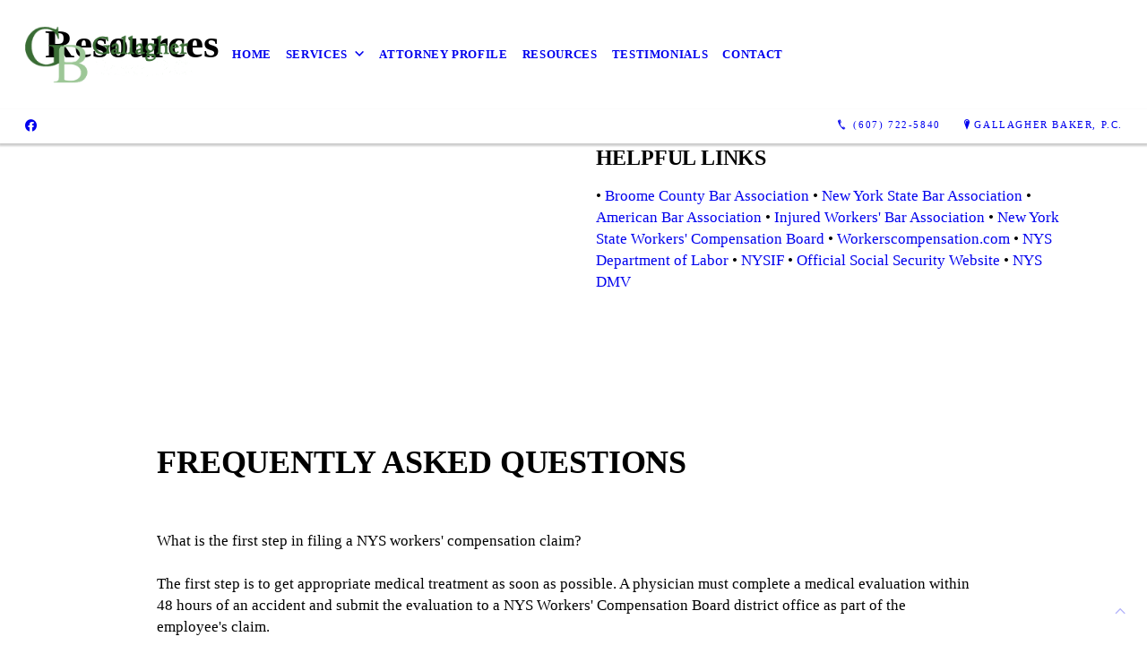

--- FILE ---
content_type: text/html; charset=UTF-8
request_url: https://nyworkinjury.com/resources/
body_size: 8957
content:
<!DOCTYPE html>
<!DOCTYPE html PUBLIC "-//W3C//DTD HTML 4.01 Transitional//EN" "http://www.w3.org/TR/html4/loose.dtd">

<html lang="en" class="ts_v3 charlotte_theme tsTheme_17 luna_theme unknown-os" ng-app="themeApp" >
<head>
	<meta http-equiv="Content-Type" content="text/html; charset=utf-8">
    <meta http-equiv="X-UA-Compatible" content="IE=Edge">
    <meta name="viewport" content="width=device-width, initial-scale=1.0, user-scalable=no" />
    <title>Resources | Gallagher Baker, P.C.</title>

    <!-- preconnecting / preloading -->
    <link rel="preconnect" as="style" id="jquery-ui-css-preload" href="//ajax.googleapis.com/ajax/libs/jqueryui/1.11.2/themes/smoothness/jquery-ui.min.css?ver=248_11" crossorigin/>
    <!-- end of preconnecting / preloading -->

    <!-- links to styles -->
    <link rel="stylesheet" id="jquery-ui-css"  href="//ajax.googleapis.com/ajax/libs/jqueryui/1.11.2/themes/smoothness/jquery-ui.min.css?ver=248_11" type="text/css" media="all" />


    <!-- from beacon-easton theme definition front_actions() -->
    <link rel="preconnect" id="Source-Sans-Pro-css-preconnect" href="https://fonts.googleapis.com/css?family=Source+Sans+Pro%3A400%2C700&#038;ver=248_11" />
<link rel="stylesheet" id="Source-Sans-Pro-css" href="https://fonts.googleapis.com/css?family=Source+Sans+Pro%3A400%2C700&#038;ver=248_11" type="text/css" media="all"/>
<link rel="stylesheet" id="theme-css" href="https://nyworkinjury.com/cms_websites/css/dist/beacon-theme_charlotte/theme.css?ver=1" type="text/css" media="all and (min-width:0px)"/>
<link rel="stylesheet" id="customize-css" href="https://nyworkinjury.com/cms_websites/cms_theme_custom_css.php?ver=248_11" type="text/css" media="all"/>
<!-- from _the_list -->

    <!-- general links to JS for all themes-->
    <!-- <script type="text/javascript" src="https://code.jquery.com/jquery-1.12.4.min.js"></script> -->
    <!-- <script type="text/javascript" src="https://code.jquery.com/jquery-migrate-1.4.1.min.js"></script> -->
    <!-- <script type="text/javascript" src="https://tsm-js.s3.amazonaws.com/jquery.validate.js?ver=248_11"></script> -->
    <!-- <script type="text/javascript" src="https://ajax.googleapis.com/ajax/libs/jqueryui/1.11.2/jquery-ui.min.js?ver=248_11"></script> -->
    <!-- from current/wp-content/themes/tsm-theme-1/plugins/_the_list/_the_list.php -->
    <!-- <script type="text/javascript" src="https://tsm-js.s3.amazonaws.com/jquery.sonar.min.js?ver=248_11"></script> -->
    <!-- <script type="text/javascript" src="https://nyworkinjury.com/wp-content/themes/beacon-easton/js/nwmatcher.js"></script> -->
    <!-- <script type="text/javascript" src="https://nyworkinjury.com/wp-content/themes/beacon-easton/js/modernizr-custom-11917.js"></script> -->

    <script type="text/javascript" src="https://nyworkinjury.com/cms_websites/js/dist/shared/external/scripts.min.js"></script>

<script type="text/javascript" src="https://nyworkinjury.com/cms_websites/tools/AdminBarAnalytics/js/external-tracking.min.js"></script>
<link rel="shortcut icon" sizes="16x16 32x32 64x64" href="/cms_websites/img/tsm-favicon.ico">
<meta property="og:image" content="/files/2022/05/justice-gd01189211_1920_(1).jpg"/>
<meta property="og:title" content="Resources | Gallagher Baker, P.C."/>
<meta property="og:site_name" content="Gallagher Baker, P.C."/>
<meta property="og:type" content="website"/>
<meta property="og:url" content="https://nyworkinjury.com/resources"/>
<meta property="og:description" content=""/>
<meta name="description" itemprop="description" content="" />
<link rel="canonical" href="https://nyworkinjury.com/resources" />
<link rel="stylesheet" id="custom-css-css" href="https://nyworkinjury.com/cms_websites/cms_custom_css.php?ver=248_11" type="text/css" media="all"/>
<!-- Google Tag Manager -->
<script>(function(w,d,s,l,i){w[l]=w[l]||[];w[l].push({'gtm.start':
new Date().getTime(),event:'gtm.js'});var f=d.getElementsByTagName(s)[0],
j=d.createElement(s),dl=l!='dataLayer'?'&l='+l:'';j.async=true;j.src=
'https://www.googletagmanager.com/gtm.js?id='+i+dl;f.parentNode.insertBefore(j,f);
})(window,document,'script','dataLayer','GTM-PKM5NSDC');</script>
<!-- End Google Tag Manager -->








<style>
@import url('https://fonts.googleapis.com/css2?family=Forum&display=swap');
</style>



<script>
(function($) {
  /*** Copyright 2012, Digital Fusion Licensed under the MIT license. http://teamdf.com/jquery-plugins/license/ @author Sam Sehnert@desc A small plugin that checks whether elements are within the user visible viewport of a web browser. only accounts for vertical position, not horizontal.*/
  $.fn.visible = function(partial) {
    
      var $t            = $(this),
          $w            = $(window),
          viewTop       = $w.scrollTop(),
          viewBottom    = viewTop + $w.height(),
          _top          = $t.offset().top,
          _bottom       = _top + $t.height(),
          compareTop    = partial === true ? _bottom : _top,
          compareBottom = partial === true ? _top : _bottom;
    
    return ((compareBottom <= viewBottom) && (compareTop >= viewTop));

  };
/*--ON SCROLL--*/    
})(jQuery);
</script>
<script>
$(window).scroll(function(event) {
  
     $(".tsD_content .tsI_hd").each(function(i, el) {
    var el = $(el);
    if (el.visible(true)) {
      el.addClass("slide-in-blurred-bottom"); 
    } 
  });

  
   $(".tsD_content .tsI_dsc").each(function(i, el) {
    var el = $(el);
    if (el.visible(true)) {
      el.addClass("slide-in-blurred-bottom2"); 
    } 
  });
  
       $(".tsD_overlap .tsI_hd").each(function(i, el) {
    var el = $(el);
    if (el.visible(true)) {
      el.addClass("slide-in-blurred-bottom"); 
    } 
  });
  
         $(".tsD_overlap .tsI_sh").each(function(i, el) {
    var el = $(el);
    if (el.visible(true)) {
      el.addClass("slide-in-blurred-bottom2"); 
    } 
  });

  
   $(".tsD_overlap .tsI_dsc").each(function(i, el) {
    var el = $(el);
    if (el.visible(true)) {
      el.addClass("slide-in-blurred-bottom3"); 
    } 
  });
  
});
</script>


<script>
jQuery(document).ready(function(){
    $(".tsD_dl .tsI_hd").each(function(i, el) {
    var el = $(el);
    if (el.visible(true)) {
      el.addClass("slide-in-blurred-bottom"); 
    } 
  });
  
   $(".tsD_dl .tsI_sh").each(function(i, el) {
    var el = $(el);
    if (el.visible(true)) {
      el.addClass("slide-in-blurred-bottom2"); 
    } 
  });
  
     $(".tsD_dl .tsI_btn").each(function(i, el) {
    var el = $(el);
    if (el.visible(true)) {
      el.addClass("slide-in-blurred-bottom3"); 
    } 
  });
  
});
</script>


<link rel="stylesheet" href="https://cdnjs.cloudflare.com/ajax/libs/font-awesome/5.10.2/css/all.min.css">
<script>
jQuery("document").ready(function($){
$(".toggle-title2").click(function () {        
$(this).nextAll(".toggle-details2").first().toggle("fast");
});
});
</script>
<script>
jQuery("document").ready(function($){
$(".toggle-title2").on("click", function(){
$(".toggle-title2.active").removeClass("active");
$(this).addClass("active");
});
});
</script>
<script>
jQuery("document").ready(function($){
$(".toggle-title2").on("click", function(){
$(".toggle-title2").removeClass("active");
if (!$(this).hasClass("active")) {
$(this).addClass("active");
}
});
});
</script>
<script type="text/javascript">
//<![CDATA[
    var b2b = {
        'isTestingUser' : 0,
        'tag':'248_11',
        'theme': 'beacon-theme_charlotte',
        'blog_id': '',
        'website_id': 57960,
        'CID':'', // later
        'gaId':'UA-36997473-113',
        'page_type': '',
        'isPage': '',
        'post_id': '617712',
        'home_url':'https://nyworkinjury.com',
        'admin_url':'',
        'plugins_url':'',
        'basename':'index.php',
        'isMobile':0,
        'isTablet':0,
        'isFrontPage': 0,
        'isPost':0,
        'isSuperAdmin':0,
        'isBeacon':1,
        'isB2Badmin':0,
        'hasStore':0,
        'primary_menu': 0 ,
        'qstr':[],
        'containerClasses':{},
        'post_password_required':0,
        'onFly':0
    };
//]]>
</script>
    <script type="text/javascript">
				window.b2b = window.b2b || {};
				window.b2b.GA = {"accounts":["UA-36997473-113","UA-26792682-1"]};
		</script>
<script type="text/javascript">
    var analyticsFileTypes = [''];
    var analyticsSnippet = 'enabled';
</script>

<script type="text/javascript">
    var _gaq = _gaq || [];
    _gaq.push(['_setAccount', 'UA-36997473-113']);
    _gaq.push(['_addDevId', 'i9k95']); // Google Analyticator App ID with Google
    _gaq.push(['_setCampaignCookieTimeout', 0]);

    _gaq.push(['_trackPageview']);

    _gaq.push(['_setAccount', 'UA-26792682-1']);
_gaq.push(['_setCampaignCookieTimeout', 0]);
_gaq.push(['_trackPageview']);

    (function() {
        var ga = document.createElement('script'); ga.type = 'text/javascript'; ga.async = true;
        ga.src = ('https:' == document.location.protocol ? 'https://ssl' : 'http://www') + '.google-analytics.com/ga.js';
        var s = document.getElementsByTagName('script')[0]; s.parentNode.insertBefore(ga, s);
    })();
</script>

        <!-- Master Google tag (gtag.js) -->
            <script async src="https://www.googletagmanager.com/gtag/js?id=G-PF8RFHR03F"></script>
            <script>
            window.dataLayer = window.dataLayer || [];
            function gtag(){dataLayer.push(arguments);}
            gtag('js', new Date());
            gtag('config', 'G-PF8RFHR03F');
        </script>


            <!-- Ga4 Script-->
            <!-- Elapsed Time: 0.010703086853027s -->
            <script async src="https://www.googletagmanager.com/gtag/js?id=G-6SSVBJP7D6"></script>
            <script> window.dataLayer = window.dataLayer || []; function gtag(){dataLayer.push(arguments);} gtag('js', new Date()); gtag('config', 'G-6SSVBJP7D6'); </script>


        <!-- Custom CTC & CTD events -->
        <script>
            document.addEventListener('DOMContentLoaded', function () {
                document.querySelectorAll("a[href^='tel']").forEach(function(el){
                    el.addEventListener('click', function (event) {
                        gtag('event', 'call_click');
                    });
                });
                document.querySelectorAll("a[href^='https://maps.google.com/maps']").forEach(function(el){
                    el.addEventListener('click', function (event) {
                        gtag('event', 'directions_click');
                    });
                });
            }, false);
        </script>

</head>
<body id="top"class=" page page-id-617712 page-template-default ve-iframe beacon unknown">
<div id="wrapper" class="tsW">
    <header class="tsH expand">
        <div class="tsH_wrp">
            
<div id='_the_logo' class='_is_plugin header-logo' slug='_the_logo' data-extra-args='{"section":"header"}'>
<h2 class='logo logo-v2'>
<div data-numslots="1" class="logo-variation logo-variation-header"><div  class="logo-slot pct100 slot_0 slot-type-image align-left"><a class="ve_no_url" href="https://nyworkinjury.com" title="Gallagher Baker, P.C." rel="home"><img  src="/files/2022/05/logo.png" /></a></div></div><div data-numslots="1" class="logo-variation logo-variation-mobile"><div  class="logo-slot pct100 slot_0 slot-type-image align-left"><a class="ve_no_url" href="https://nyworkinjury.com" title="Gallagher Baker, P.C." rel="home"><img  src="/files/2022/05/logo.png" /></a></div></div>
</h2></div>
            <div id="access" class="original_access">
                <div class="menu align-left">
            <ul id="menu-primary-menu" rel="dennis" class="sf-menu sf-menu_bg"><li class=" menu-item menu-item-685144 menu-item-object-page menu-item-type-  page_item page-item-617698" id="menu-item-685144"><a href="https://nyworkinjury.com/">Home</a></li><li class=" menu-item menu-item-has-children menu-item-685165 menu-item-object-custom menu-item-type-custom " id="menu-item-685165"><a href="#">Services</a><ul class="sub-menu"><li class=" menu-item menu-item-685155 menu-item-object-page menu-item-type-post_type " id="menu-item-685155"><a href="https://nyworkinjury.com/workers-comp/">Workers’ Comp</a></li><li class=" menu-item menu-item-685156 menu-item-object-page menu-item-type-post_type " id="menu-item-685156"><a href="https://nyworkinjury.com/social-security-disability/">Social Security Disability</a></li><li class=" menu-item menu-item-685157 menu-item-object-page menu-item-type-post_type " id="menu-item-685157"><a href="https://nyworkinjury.com/personal-injury/">Personal Injury</a></li></ul>
                        </li><li class=" menu-item menu-item-685158 menu-item-object-page menu-item-type-post_type " id="menu-item-685158"><a href="https://nyworkinjury.com/attorney-profile/">Attorney Profile</a></li><li class=" menu-item menu-item-685159 menu-item-object-page menu-item-type-post_type current-menu-item current_page_item" id="menu-item-685159"><a href="https://nyworkinjury.com/resources/">Resources</a></li><li class=" menu-item menu-item-690337 menu-item-object-page menu-item-type-post_type " id="menu-item-690337"><a href="https://nyworkinjury.com/testimonials/">Testimonials</a></li><li class=" menu-item menu-item-685161 menu-item-object-page menu-item-type-post_type " id="menu-item-685161"><a href="https://nyworkinjury.com/contact/">Contact</a></li></ul>
        </div>            </div>

            <button type="button" class="tsC_open tsH_navTrig trigger" data-target="tsM" title="Open Menu"></button>
        </div>

        <div class="tsSC transition tsflex " >
            <ul class="social-media-links"><li class="facebook"><a href="http://www.facebook.com/Gallagher-Baker-PC-180921109187942" title="Facebook" target="_blank" ></a></li></ul>
<aside class="tsCntct "><ul class="tsCntct_list transition"><li class="tsPhone "><a href="tel:(607) 722-5840" data-icon="A" title="(607) 722-5840" class="primary tsC_Btn tsHidden"><span> </b>(607) 722-5840</span></a></li><li class="tsAddress tsi-address "><a href="https://maps.google.com/maps?daddr=29 Riverside Drive, Binghamton, NY 13905" data-icon="M" title="https://maps.google.com/maps?daddr=29 Riverside Drive, Binghamton, NY 13905" target="_blank" class="primary tsC_Btn">Gallagher Baker, P.C.</a></li></ul></aside>
        </div>

        
    </header>

    <main class="tsC  ">
<div class='full_width_content section_content content_bg wrp_color_bg'><div class='section w1060'><!-- Start block charlotte_banner_1 -->
<!-- charlotte_banner_1 new RENDER -->
<section id='section_1'
            class='tsB tsT_banner b1 promo_colors widescreen_2-4_1 large  not_well nCol'>
<div class='tsR'>
<article id='b1-1' class='tsI item_1 animate txt_left nHero yHds nImg yOvr'
                 data-aos='fade-up' data-aos-once='true'>
                <div class='tsX tsXa' style=''>
                </div>
                <div class='tsX tsXb' style=''></div><div class='tsI_wrp' ><div class='tsI_cptn'>
                 <div class='tsI_txt'>
<header class='tsI_hds font_xl'>
<H1 class='tsI_hd'>Resources</H1>
</header><div class='tsI_btn_wrp'></div></div></div></div></article></div></section>
<!-- end of charlotte_banner_1 new RENDER --><!-- End block --><!-- Start block charlotte_article_1 -->
<!-- charlotte_article_1 new RENDER -->
<section id='section_2'
            class='tsB tsT_article a1 tsflex col_2 square_1_1 medium not_well tsD_overlap tsD_rounded tsD_centered'>
<div class='tsR'>

<article class='tsI item_1 center nHero yImg nHds nDsc nHd nShd nLk' data-aos='fade-up' data-aos-once='true' ><div class='tsI_wrp' ><figure class='tsI_img theframe imgtag imgbase ' data-image='/files/2022/05/justice-gd01189211_1920_(1).jpg?1:1&a=t' data-alt=''></figure><div class='tsI_txt'>
<header class='tsI_hds '>
</header></div></div></article>
<article class='tsI item_2 left nHero nImg yHds yDsc yHd nShd nLk' data-aos='fade-up' data-aos-once='true' ><div class='tsI_wrp' ><div class='tsI_txt'>
<header class='tsI_hds '>
<h3 class='tsI_hd'>HELPFUL LINKS</h3>
</header>
<div class='tsI_dsc_wrp '><div class='tsI_dsc'><p>• <a href="https://www.barassociationdirectory.com/ny/broome-county-bar-association/" target="_blank">Broome County Bar Association</a> • <a href="https://nysba.org/" target="_blank">New York State Bar Association</a> • <a href ="https://www.americanbar.org/" target="_blank">American Bar Association</a> • <a href="https://www.injuredworkersbar.org/" target="_blank">Injured Workers&#39; Bar Association</a> • <a href="http://www.wcb.ny.gov/" target="_blank">New York State Workers&#39; Compensation Board</a> • <a href="https://www.workerscompensation.com/" target="_blank">Workerscompensation.com</a> • <a href="https://dol.ny.gov/" target="_blank">NYS Department of Labor </a>• <a href= "https://ww3.nysif.com/" target="_blank">NYSIF</a> • <a href="https://www.ssa.gov/" target="_blank">Official Social Security Website</a> • <a href="https://dmv.ny.gov/tickets/impaired-driver-program-alcohol-drug-rehabilitation-program" target="_blank">NYS DMV</a></p></div></div></div></div></article></div></section>
<!-- end of charlotte_article_1 new RENDER --><!-- End block --><!-- Start block charlotte_article_1 -->
<!-- charlotte_article_1 new RENDER -->
<section id='section_3'
            class='tsB tsT_article a1 tsflex col_1 square_1_1 large not_well tsD_greenbg tsD_white'>
<div class='tsR'>

<article class='tsI item_1 left nHero nImg yHds yDsc yHd nShd nLk' data-aos='fade-up' data-aos-once='true' ><div class='tsI_wrp' ><div class='tsI_txt'>
<header class='tsI_hds '>
<h2 class='tsI_hd'>FREQUENTLY ASKED QUESTIONS <br><br></h2>
</header>
<div class='tsI_dsc_wrp '><div class='tsI_dsc'><p><div class="toggle-title2">What is the first step in filing a NYS workers&#39; compensation claim?</div><div class="toggle-details2"><br>The first step is to get appropriate medical treatment as soon as possible. A physician must complete a medical evaluation within 48 hours of an accident and submit the evaluation to a NYS Workers&#39; Compensation Board district office as part of the employee&#39;s claim.<br><br>Injured workers must also inform their employer, in writing, of an accident within 30 days. The next step is to file an Employee Claim Form (C-3) with the Workers&#39; Compensation Board. Injured or sick workers have up to two years from the date of an injury-causing accident (or incident that resulted in disease) to file a claim with the Workers&#39; Compensation Board. Even though people have two years to file a workers&#39; comp claim, we encourage people to file as soon as possible.<br><br>An employer has 10 days after learning of an accident to prepare an Employer&#39;s Report on Work-Related Injury/Illness (C-2). This is submitted to the Workers&#39; Compensation Board and the employer&#39;s insurance company. If a worker misses more than seven days of work because of a workplace accident, the insurance company has 18 days from the time it receives the C-2 to begin making payments to the employee.</div><br><br><br><div class="toggle-title2">What does it cost me to hire Gallagher Baker, P.C. as my workers&#39; compensation lawyer?</div><br><div class="toggle-details2">Under the New York State Workers&#39; Compensation Law, an injured worker is not permitted to pay an attorney directly for legal representation of them before the New York State Workers&#39; Compensation Board. An attorney fee is only awarded by the Workers&#39; Compensation Board when we win your case. The attorney fee is paid directly to the firm by the employer or their insurer. If you are not entitled to any money, there is no attorney fee awarded.</div><br><br><div class="toggle-title2">I&#39;m currently represented by a different law firm, but I would like you to represent me. What do I do?</div><br><div class="toggle-details2">After meeting with you to confirm how we can help you, we will take care of notifying the other firm of our representation of you.</div><br><br><div class="toggle-title2">Can I receive both NYS workers&#39; compensation and Social Security disability benefits?</div><br><div class="toggle-details2">As experienced workers&#39; compensation attorneys, our job goes beyond helping our New York State clients apply for workers&#39; compensation benefits. Our job is to identify every type of benefit someone injured on the job might be entitled to, and to help them obtain those benefits for themselves and their families.<br><br>Unfortunately, too often, people think that the only claim they have is a workers&#39; comp claim. However, in certain cases, a person may have other claims in addition to their NYS workers&#39; compensation claim. As experienced attorneys, we have the knowledge and experience to identify such claims so that you know exactly what you are entitled to.<br><br>Our clients - who worked hard at their jobs, day in and day out - shouldn&#39;t have to struggle financially following a workplace accident. Many people who experience a long-term partial or total disability and receive workers&#39; compensation benefits are also eligible for Social Security Disability Insurance (SSDI). Our firm handles SSDI claims as well as workers&#39; compensation, and can determine whether you are eligible for these and possibly other benefits.</div><br><br><br><div class="toggle-title2">What are the criteria for SSDI and SSI benefits?</div><br><div class="toggle-details2">While both Social Security Disability Insurance (SSDI) and Supplemental Security Insurance (SSI) are administered by the Social Security Administration, they are different benefits that have separate requirements.<br><br>SSDI benefits are based on an individual&#39;s qualifying work history, which means there is no set amount or duration of benefits that all qualified people will receive. The SSA will only pay SSDI benefits to individuals who cannot work for at least five full months because of a disability or other condition. Most people can begin receiving SSDI benefits after six months of a qualifying disability.<br><br>SSDI is considered an "insurance" program because you, other workers, and employers contribute to the program through Social Security taxes. In some cases, you may be able to obtain SSDI benefits for a disabled spouse or child.<br><br>SSI benefits are available to eligible adults and children with disabilities and limited income, as well as people 65 and older with limited income. The SSA evaluates applications to see whether people meet the requirements for maximum income and other resources. People who qualify can receive a set amount of benefits, which for 2014 is $721 monthly for an eligible individual and $1,082 for an eligible couple. New York State supplements this federal payment and depends on many factors including whether the person lives in a medical facility. The total amount may be reduced if the person has other sources of income.</div><br><br><br><div class="toggle-title2">Am I disabled under the Social Security&#39;s rules?</div><br><div class="toggle-details2">Under the Social Security Act, "disability" means "inability to engage in any substantial gainful activity by reason of any medically determinable physical or mental impairment which can be expected to result in death or has lasted or can be expected to last for a continuous period of not less than 12 months." In order to qualify for either SSDI or SSI, your condition does not need to be a permanent one, but you should only file if you expect to be unable to work for at least a year.<br><br>The Social Security Administration gathers your medical records and carefully considers all of your health problems, as well as your age, education, and work experience. In general, Social Security is supposed to decide whether you are able to do your past work, and if not, they&#39;ll consider whether there is any other work which you can do considering your physical and mental disabilities.</div><br><br><br><div class="toggle-title2">Does your office assist in appealing Social Security denials?</div><br><div class="toggle-details2">If having a qualified attorney to help you with your initial SSDI or SSD claim is important, then having one to help a claim denial is absolutely essential.<br><br>The Social Security Administration (SSA) is known for rejecting applications the first time around. In fact, fewer than one-third of all SSDI claims are approved after the initial application. Sometimes, the SSA rejects a claim because of a technicality, like when someone trying to file a claim themselves forgets to include important information. Other times, it questions the actual illness or disability of the applicant.<br><br>Our firm handles SSI and SSDI appeals for people throughout New York State, which can last several months. For individuals and families dealing with illness and injury, this can make the claims process even more overwhelming.<br><br>Gallagher Baker, P.C. represents applicants through every stage of the SSD and SSI appeals process. This includes: <ul><li>Reconsideration of a claim</li><li>Hearing with an administrative law judge</li><li>Appeal to the Appeals Council</li></ul>A hearing before an Administrative Law Judge is a formal legal proceeding and is the most important step in the entire process. This means that you need a lawyer who can prepare you to tell your story, answer your questions, and make the overall process less intimidating. We have done this successfully with many clients throughout New York State.</div><br><br><br><div class="toggle-title2">Should I fight my DWI charge in NYS?</div><br><div class="toggle-details2">There are severe consequences for any type of DWI conviction. For instance, you might not be able to get a job due to your record or might not be able to travel. So, to avoid these consequences, it is absolutely worth fighting. Although there are no guarantees as to the outcome, you need to put yourself in the best position to fight the severe consequences of a DWI conviction by consulting with our office.</div></p></div></div></div></div></article></div></section>
<!-- end of charlotte_article_1 new RENDER --><!-- End block --><!-- Start block charlotte_article_1 -->
<!-- charlotte_article_1 new RENDER -->
<section id='section_4'
            class='tsB tsT_article a1 tsflex col_1 square_1_1 large not_well tsD_greenbg tsD_white'>
<div class='tsR'>

<article class='tsI item_1 center nHero nImg nHds nDsc nHd nShd yLk' data-aos='fade-up' data-aos-once='true' ><a class='tsI_wrp' href='/contact/' target='_self' ><div class='tsI_txt'>
<header class='tsI_hds '>
</header></div><div class='tsI_btn btn_2  btn_xl transition'> Contact Us</div></a></article></div></section>
<!-- end of charlotte_article_1 new RENDER --><!-- End block --></div></div></main>

<footer class="tsF" rel="footer">
    <section class="tsF_section section_content tsflex">
        <div class="section w1060">
            <div class="tsB tsT_plugin tsT_article tsT_footer tsflex col_3 small not_well">
                <div class="tsR">
                                    </div>
            </div>
        </div>
    </section>
    <section class="tsF_section brand tsflex">
        <div class="tsR">
            
<div id='_the_logo' class='_is_plugin footer-logo' slug='_the_logo' data-extra-args='{"section":"footer"}'>
<h2 class='logo logo-v2'>
<div data-numslots="1" class="logo-variation logo-variation-footer"><div  class="logo-slot pct100 slot_0 slot-type-image align-center"><a class="ve_no_url" href="https://nyworkinjury.com" title="Gallagher Baker, P.C." rel="home"><img  src="/files/2022/05/logo.png" /></a></div></div>
</h2></div>        </div>
    </section>
    <hr>
    <section class="tsF_section copyright tsflex">
        <div class="tsR">
            
<address class="tsF_copyright">
	Copyright &copy; 2026 Gallagher Baker, P.C., all rights reserved.
	<br><span class='footer-street-address footer-address'>29 Riverside Drive, &nbsp;</span><span class='footer-city-state-zip-address footer-address'><span>Binghamton</span>,&nbsp;<span>NY</span>&nbsp;<span>13905</span>&nbsp;&nbsp;</span>
            <span class='footer-phone-address footer-address'>
                (607) 722-5840
            </span>
            
</address>
        </div>
    </section>
    <section class="tsF_section bottom social tsflex">
        <div class="tsR">
            <div class="tsF_col">
                <ul class="social-media-links"><li class="facebook"><a href="http://www.facebook.com/Gallagher-Baker-PC-180921109187942" title="Facebook" target="_blank" ></a></li></ul>            </div>
            <div class="tsF_col">
                <button type="button" class="tsC_open tsC_Btn tsF_navTrig trigger transition" data-target="tsM" title="Open Menu"> Menu</button>
            </div>
        </div>
    </section>

    </footer>
</div>


<a class="tsC_Btn to-top scrollBtn" href="#top"></a>

<nav id="tsM" class="tsM transition triggered">
    <div class="tsM_wrp">
        <button type="button" class="tsC_close trigger transition icon-close" data-target="tsM" title="Close Menu"></button>
        <div class="tsM_bdy">
            <section class="tsM_sec social">
                <ul class="social-media-links"><li class="facebook"><a href="http://www.facebook.com/Gallagher-Baker-PC-180921109187942" title="Facebook" target="_blank" ></a></li></ul>            </section>
            <!--             <h6 class="tsB_hd"><span>Menu</span></h6> -->
            <section class="tsM_sec">
                <div id="access" class="original_access">
                    <div class="menu align-left">
            <ul id="menu-primary-menu" rel="dennis" class="sf-menu sf-menu_bg"><li class=" menu-item menu-item-685144 menu-item-object-page menu-item-type-  page_item page-item-617698" id="menu-item-685144"><a href="https://nyworkinjury.com/">Home</a></li><li class=" menu-item menu-item-has-children menu-item-685165 menu-item-object-custom menu-item-type-custom " id="menu-item-685165"><a href="#">Services</a><ul class="sub-menu"><li class=" menu-item menu-item-685155 menu-item-object-page menu-item-type-post_type " id="menu-item-685155"><a href="https://nyworkinjury.com/workers-comp/">Workers’ Comp</a></li><li class=" menu-item menu-item-685156 menu-item-object-page menu-item-type-post_type " id="menu-item-685156"><a href="https://nyworkinjury.com/social-security-disability/">Social Security Disability</a></li><li class=" menu-item menu-item-685157 menu-item-object-page menu-item-type-post_type " id="menu-item-685157"><a href="https://nyworkinjury.com/personal-injury/">Personal Injury</a></li></ul>
                        </li><li class=" menu-item menu-item-685158 menu-item-object-page menu-item-type-post_type " id="menu-item-685158"><a href="https://nyworkinjury.com/attorney-profile/">Attorney Profile</a></li><li class=" menu-item menu-item-685159 menu-item-object-page menu-item-type-post_type current-menu-item current_page_item" id="menu-item-685159"><a href="https://nyworkinjury.com/resources/">Resources</a></li><li class=" menu-item menu-item-690337 menu-item-object-page menu-item-type-post_type " id="menu-item-690337"><a href="https://nyworkinjury.com/testimonials/">Testimonials</a></li><li class=" menu-item menu-item-685161 menu-item-object-page menu-item-type-post_type " id="menu-item-685161"><a href="https://nyworkinjury.com/contact/">Contact</a></li></ul>
        </div>                </div>
            </section>
        </div>
    </div>
</nav>
<div id="_the_embeded_below_mods" slug="">
                <div id="_the_embeded_below_mods_wrapper"></div>
                <div id="_the_embeded_below_mods_btn" class="_is_embeded"></div>
            </div>
<script type="text/javascript" src="https://nyworkinjury.com/cms_websites/js/dist/shared/underscore.min.js?ver=1.8.3"></script>
<script type="text/javascript" src="https://nyworkinjury.com/cms_websites/js/dist/beacon-theme_charlotte/theme-min.js"></script>
<script type="text/javascript" src="https://nyworkinjury.com/cms_websites/js/dist/beacon-theme_charlotte/fontawesome/all.min.js"></script>

<script type="text/javascript" src="https://nyworkinjury.com/cms_websites/tools/GAEventTracking/js/scripts.min.js"></script>

</body></html>

--- FILE ---
content_type: text/css
request_url: https://nyworkinjury.com/cms_websites/css/dist/beacon-theme_charlotte/theme.css?ver=1
body_size: 56456
content:
@charset "UTF-8";
/*THEME CSS IMPORT*/ /* normalize.css 2011-06-23T00:50 UTC //github.com/jonathantneal/normalize.css */
article, aside, details, figcaption, figure, footer, header, hgroup, nav, section {
  display: block;
}

html {
  cursor: default;
  font-size: 100%;
  overflow-y: scroll;
  -webkit-tap-highlight-color: transparent;
  -ms-text-size-adjust: 100%;
  -webkit-text-size-adjust: 100%;
}

body, form, input, button, select, textarea {
  font-size: 100%;
  margin: 0;
}

a, a:active, a:hover {
  outline: none;
}

a:focus {
  outline: thin dotted;
}

abbr {
  _border-bottom: expression(this.title ? "1px dotted":"none");
}

abbr[title] {
  border-bottom: 1px dotted;
}

b, strong {
  font-weight: bold;
}

dfn {
  font-style: italic;
}

mark {
  background: #FF0;
  color: #000;
}

pre, code, kbd, samp {
  font-family: monospace, monospace;
  _font-family: "courier new", monospace;
  font-size: 1em;
}

pre {
  white-space: pre;
  white-space: pre-wrap;
  word-wrap: break-word;
}

q {
  quotes: none;
}

q:before, q:after {
  content: "";
  content: none;
}

small, sub, sup {
  font-size: 75%;
}

sub, sup {
  line-height: 0;
  position: relative;
  vertical-align: baseline;
}

sup {
  top: -0.5em;
}

sub {
  bottom: -0.25em;
}

nav ul {
  list-style: none;
}

audio[controls], canvas, video {
  display: inline-block;
  *display: inline;
}

audio {
  display: none;
  _display: expression(this.controls ? "inline":"none");
  *zoom: 1;
}

audio[controls] {
  display: inline-block;
}

img {
  border: 0;
  -ms-interpolation-mode: bicubic;
}

svg:not(:root) {
  overflow: hidden;
}

legend {
  *margin-left: -7px;
}

button, input, select, textarea {
  vertical-align: baseline;
  *vertical-align: middle;
}

button, input {
  line-height: normal;
  _overflow: expression(this.type == "button|reset|submit" ? "visible":"");
}

button, input[type=button], input[type=reset], input[type=submit] {
  overflow: visible;
  -webkit-appearance: button;
}

input[type=checkbox], input[type=radio] {
  box-sizing: border-box;
}

input[type=search] {
  -webkit-appearance: textfield;
  -moz-box-sizing: content-box;
  -webkit-box-sizing: content-box;
  box-sizing: content-box;
}

input[type=search]::-webkit-search-decoration {
  -webkit-appearance: none;
}

button::-moz-focus-inner, input::-moz-focus-inner {
  border: 0;
  padding: 0;
}

textarea {
  overflow: auto;
  vertical-align: top;
}

table {
  border-collapse: collapse;
  border-spacing: 0;
}

html {
  box-sizing: border-box;
}

*, *::after, *::before {
  box-sizing: inherit;
}

/* 16px */
/* 4px */
/* 8px */
/* 16px */
/* 32px */
fieldset {
  background-color: #f7f7f7;
  border: 1px solid #ddd;
  margin: 0 0 0.5rem;
  padding: 1rem;
}

input,
label,
select {
  display: block;
}

label {
  font-weight: 600;
  margin-bottom: 0.5rem;
}
label.required::after {
  content: "*";
}
label abbr {
  display: none;
}

input[type=color], input[type=date], input[type=datetime], input[type=datetime-local], input[type=email], input[type=month], input[type=number], input[type=password], input[type=search], input[type=tel], input[type=text], input[type=time], input[type=url], input[type=week], textarea,
select[multiple=multiple],
textarea {
  background-color: #fff;
  border: 1px solid #ddd;
  box-shadow: inset 0 1px 3px rgba(0, 0, 0, 0.06);
  box-sizing: border-box;
  font-family: "Source Sans", "Helvetica Neue", "Helvetica", "Roboto", "Arial", sans-serif;
  font-size: 16;
  margin-bottom: 0.5rem;
  padding: 0.3333333333rem;
  transition: border-color;
  width: 100%;
}
input[type=color]:hover, input[type=date]:hover, input[type=datetime]:hover, input[type=datetime-local]:hover, input[type=email]:hover, input[type=month]:hover, input[type=number]:hover, input[type=password]:hover, input[type=search]:hover, input[type=tel]:hover, input[type=text]:hover, input[type=time]:hover, input[type=url]:hover, input[type=week]:hover, textarea:hover,
select[multiple=multiple]:hover,
textarea:hover {
  border-color: #c4c4c4;
}
input[type=color]:focus, input[type=date]:focus, input[type=datetime]:focus, input[type=datetime-local]:focus, input[type=email]:focus, input[type=month]:focus, input[type=number]:focus, input[type=password]:focus, input[type=search]:focus, input[type=tel]:focus, input[type=text]:focus, input[type=time]:focus, input[type=url]:focus, input[type=week]:focus, textarea:focus,
select[multiple=multiple]:focus,
textarea:focus {
  border-color: indianred;
  box-shadow: inset 0 1px 3px rgba(0, 0, 0, 0.06), 0 0 5px rgba(199, 72, 72, 0.7);
  outline: none;
}

textarea {
  resize: vertical;
}

input[type=search] {
  -webkit-appearance: none;
  -moz-appearance: none;
  -ms-appearance: none;
  -o-appearance: none;
  appearance: none;
}

input[type=checkbox],
input[type=radio] {
  display: inline;
  margin-right: 0.25rem;
}

input[type=file] {
  padding-bottom: 0.5rem;
  width: 100%;
}

select {
  margin-bottom: 1rem;
  max-width: 100%;
  width: auto;
}

ul,
ol {
  list-style-type: none;
  margin: 0;
  padding: 0;
}
dl {
  margin-bottom: 0.5rem;
}
dl dt {
  font-weight: bold;
  margin-top: 0.5rem;
}
dl dd {
  margin: 0;
}

table {
  -webkit-font-feature-settings: "kern", "liga", "tnum";
  -moz-font-feature-settings: "kern", "liga", "tnum";
  -ms-font-feature-settings: "kern", "liga", "tnum";
  font-feature-settings: "kern", "liga", "tnum";
  border-collapse: collapse;
  margin: 0.5rem 0;
  table-layout: fixed;
  width: 100%;
}

th {
  border-bottom: 1px solid #b7b7b7;
  font-weight: 600;
  padding: 0.5rem 0;
  text-align: left;
}

td {
  border-bottom: 1px solid #ddd;
  padding: 0.5rem 0;
}

tr,
td,
th {
  vertical-align: middle;
}

body {
  -webkit-font-smoothing: antialiased;
}

#wrapper a {
  text-decoration: none;
  transition: all 0.1s linear;
}
#wrapper a:active, #wrapper a:focus {
  outline: none;
}

hr {
  border-bottom: 1px solid #ddd;
  border-left: none;
  border-right: none;
  border-top: none;
  margin: 1rem 0;
}

img,
picture {
  margin: 0;
  max-width: 100%;
}

/* Slider */
.slick-loading .slick-list {
  background: #fff url("bkgs/ajax-loader.gif") center center no-repeat;
}

/* Arrows */
.slick-arrow {
  border-radius: 2px;
  display: block;
  cursor: pointer;
  color: transparent;
  font-size: 0;
  text-align: center;
  margin: -1rem 0 0;
  position: absolute;
  top: 50%;
  border: none;
  opacity: 0;
  outline: none;
  z-index: 2;
}
.slick-arrow.slick-disabled:before {
  opacity: 0;
}

.slick-slides:hover .slick-prev,
.slick-slides:hover .slick-next, .slick-slides:focus .slick-prev,
.slick-slides:focus .slick-next {
  opacity: 0.4;
  outline: none;
}
.slick-slides:hover .slick-prev:hover, .slick-slides:hover .slick-prev:focus,
.slick-slides:hover .slick-next:hover,
.slick-slides:hover .slick-next:focus, .slick-slides:focus .slick-prev:hover, .slick-slides:focus .slick-prev:focus,
.slick-slides:focus .slick-next:hover,
.slick-slides:focus .slick-next:focus {
  opacity: 1;
  outline: none;
}

.slick-arrow:before {
  font-family: "tsi-cms";
  -webkit-font-smoothing: antialiased;
  -moz-osx-font-smoothing: grayscale;
}

.slick-prev {
  left: 2rem;
}
[dir=rtl] .slick-prev {
  left: auto;
  right: 0;
}
.slick-prev:before {
  content: "<";
}
[dir=rtl] .slick-prev:before {
  content: ">";
}

.slick-next {
  right: 2rem;
}
[dir=rtl] .slick-next {
  left: 0;
  right: auto;
}
.slick-next:before {
  content: ">";
}
[dir=rtl] .slick-next:before {
  content: "<";
}

.w1060 .large .slick-arrow,
.w988 .large .slick-arrow {
  padding: 0.75rem;
}

.section .medium .slick-arrow {
  padding: 0.75rem 0.25rem;
}

.section:not(.w1060) .large .slick-arrow,
.content .section:not(.w988) .large .slick-arrow {
  padding: 0.75rem 0.25rem;
}

.large .slick-arrow:before {
  font-size: 1.75rem;
  line-height: 1.25;
}

.large .slick-prev {
  left: 2rem;
}

.large .slick-next {
  right: 2rem;
}

.medium .slick-arrow:before {
  font-size: 1.125rem;
  line-height: 1;
}

.medium .slick-prev {
  left: 1rem;
}

.medium .slick-next {
  right: 1rem;
}

/* Dots */
.slick-dots {
  position: absolute;
  bottom: 0;
  left: 0;
  list-style: none;
  display: block;
  text-align: center;
  margin: 0;
  padding: 0.5rem 0;
  width: 100%;
}
.slick-dots li {
  position: relative;
  display: inline-block;
  line-height: 0;
  margin: 0 0.125rem;
  margin: 0;
  padding: 0;
  cursor: pointer;
}
.slick-dots li button {
  border-radius: 0;
  border: 0;
  display: block;
  width: 0.5rem;
  outline: none;
  line-height: 0px;
  font-size: 0px;
  color: transparent;
  cursor: pointer;
  vertical-align: bottom;
}
.slick-dots li button:hover, .slick-dots li button:focus {
  outline: none;
}
.slick-dots li button:hover:before, .slick-dots li button:focus:before {
  opacity: 1;
}
.slick-dots li.slick-active button:before {
  color: black;
  opacity: 0.4;
}

.slick-dots {
  width: 100%;
  text-align: center;
  bottom: 0;
  position: absolute;
}
.slick-dots li {
  margin: 0 1px 0 0;
}
.slick-dots li button {
  display: inline-block;
  padding: 0.125rem 0.5rem;
  margin: 0;
  text-align: center;
}
.slick-dots li.slick-active button, .slick-dots li:hover button {
  -webkit-transition: all 0.1s ease-in-out;
  -moz-transition: all 0.1s ease-in-out;
  transition: all 0.1s ease-in-out;
  -webkit-transform-origin: center center;
  -moz-transform-origin: center center;
  -ms-transform-origin: center center;
  -o-transform-origin: center center;
  transform-origin: center center;
  padding: 0.5rem 0.5rem 0.125rem;
  position: relative;
  z-index: 1;
}
.slick-dots li.slick-active button:before, .slick-dots li:hover button:before {
  content: " ";
  display: block;
  border: solid transparent;
  border-color: rgba(255, 255, 255, 0);
  border-width: 0.5rem;
  position: absolute;
  left: 0;
  top: -1rem;
  opacity: 1;
  -webkit-transition: all 0.1s ease-in-out;
  -moz-transition: all 0.1s ease-in-out;
  transition: all 0.1s ease-in-out;
}

@media print, screen and (max-width: 1024px) {
  .slick-dots li button {
    padding: 0.125rem 0.25rem;
    width: 0.625rem;
  }
  .slick-dots li.slick-active button, .slick-dots li:hover button {
    padding: 0.25rem 0.25rem 0.125rem;
  }
  .slick-dots li.slick-active button:before, .slick-dots li:hover button:before {
    border-width: 0.3125rem;
    top: -0.625rem;
  }
}
@media print, screen and (max-width: 480px) {
  .slick-slides .slick-arrow {
    display: none !important;
  }
  .slick-dots {
    padding: 0 1rem;
  }
}
/* Slider */
.slick-slider {
  position: relative;
  display: block;
  box-sizing: border-box;
  -moz-box-sizing: border-box;
  -webkit-touch-callout: none;
  -webkit-user-select: none;
  -khtml-user-select: none;
  -moz-user-select: none;
  -ms-user-select: none;
  user-select: none;
  -ms-touch-action: pan-y;
  touch-action: pan-y;
  -webkit-tap-highlight-color: transparent;
}

.slick-list {
  position: relative;
  overflow: hidden;
  display: block;
  margin: 0;
  padding: 0;
}
.slick-list:focus {
  outline: none;
}
.slick-list.dragging {
  cursor: pointer;
  cursor: hand;
}

.slick-slider .slick-track,
.slick-slider .slick-list {
  -webkit-transform: translate3d(0, 0, 0);
  -moz-transform: translate3d(0, 0, 0);
  -ms-transform: translate3d(0, 0, 0);
  -o-transform: translate3d(0, 0, 0);
  transform: translate3d(0, 0, 0);
}

.slick-track {
  position: relative;
  left: 0;
  top: 0;
  display: block;
}
.slick-track:before, .slick-track:after {
  content: "";
  display: table;
}
.slick-track:after {
  clear: both;
}
.slick-slide {
  float: left;
  height: 100%;
  min-height: 1px;
  display: none;
}
[dir=rtl] .slick-slide {
  float: right;
}
.slick-slide img {
  display: block;
}
.slick-slide.slick-loading img {
  display: none;
}
.slick-slide.dragging img {
  pointer-events: none;
}
.slick-initialized .slick-slide {
  display: block;
}
.slick-loading .slick-slide {
  visibility: hidden;
}
.slick-vertical .slick-slide {
  display: block;
  height: auto;
  border: 1px solid transparent;
}

.slick-arrow.slick-hidden {
  display: none;
}

/*************** SCROLLBAR BASE CSS ***************/
.scroll-wrapper {
  overflow: hidden !important;
  padding: 0 !important;
  position: relative;
}

.scroll-wrapper > .scroll-content {
  border: none !important;
  left: 0;
  margin: 0;
  overflow: scroll !important;
  padding: 0;
  position: relative !important;
  top: 0;
}

.scroll-wrapper > .scroll-content::-webkit-scrollbar {
  height: 0;
  width: 0;
}

.scroll-element {
  display: none;
}

.scroll-element, .scroll-element div {
  box-sizing: content-box;
}

.scroll-element.scroll-x.scroll-scrollx_visible,
.scroll-element.scroll-y.scroll-scrolly_visible {
  display: block;
}

.scroll-element .scroll-bar,
.scroll-element .scroll-arrow {
  cursor: default;
}

.scroll-textarea {
  border: 1px solid #cccccc;
  border-top-color: #999999;
}

.scroll-textarea > .scroll-content {
  overflow: hidden !important;
}

.scroll-textarea > .scroll-content > textarea {
  border: none !important;
  box-sizing: border-box;
  height: 100% !important;
  margin: 0;
  max-height: none !important;
  max-width: none !important;
  overflow: scroll !important;
  outline: none;
  padding: 2px;
  position: relative !important;
  top: 0;
  width: 100% !important;
}

.scroll-textarea > .scroll-content > textarea::-webkit-scrollbar {
  height: 0;
  width: 0;
}

/*************** SIMPLE OUTER SCROLLBAR ***************/
.scrollbar-outer > .scroll-element,
.scrollbar-outer > .scroll-element div {
  border: none;
  margin: 0;
  padding: 0;
  position: absolute;
  z-index: 10;
}

.scrollbar-outer > .scroll-element div {
  display: block;
  height: 100%;
  left: 0;
  top: 0;
  width: 100%;
}

.scrollbar-outer > .scroll-element.scroll-x {
  bottom: 0;
  height: 12px;
  left: 0;
  width: 100%;
}

.scrollbar-outer > .scroll-element.scroll-y {
  right: 0;
  top: 0;
  bottom: 6px;
  width: 12px;
}

.scrollbar-outer > .scroll-element.scroll-x .scroll-element_outer {
  height: 6px;
  top: 2px;
}

.scrollbar-outer > .scroll-element.scroll-y .scroll-element_outer {
  left: 2px;
  width: 6px;
  top: 4px;
}

.scrollbar-outer > .scroll-element .scroll-element_outer {
  overflow: hidden;
}

.scrollbar-outer > .scroll-element .scroll-element_outer,
.scrollbar-outer > .scroll-element .scroll-element_track,
.scrollbar-outer > .scroll-element .scroll-bar {
  -webkit-border-radius: 8px;
  -moz-border-radius: 8px;
  border-radius: 8px;
}

.scrollbar-outer > .scroll-element .scroll-bar {
  background-color: rgba(200, 200, 200, 0.3);
}

.scrollbar-outer > .scroll-element .scroll-bar:hover {
  background-color: rgba(200, 200, 200, 0.7);
}

.scrollbar-outer > .scroll-element.scroll-draggable .scroll-bar {
  background-color: #919191;
}

/* scrollbar height/width & offset from container borders */
.scrollbar-outer > .scroll-element.scroll-x .scroll-bar {
  min-width: 10px;
}

.scrollbar-outer > .scroll-element.scroll-y .scroll-bar {
  min-height: 10px;
}

/* update scrollbar offset if both scrolls are visible */
.scrollbar-outer > .scroll-element.scroll-x.scroll-scrolly_visible .scroll-element_track {
  left: -14px;
}

.scrollbar-outer > .scroll-element.scroll-y.scroll-scrollx_visible .scroll-element_track {
  top: -14px;
}

.scrollbar-outer > .scroll-element.scroll-x.scroll-scrolly_visible .scroll-element_size {
  left: -14px;
}

.scrollbar-outer > .scroll-element.scroll-y.scroll-scrollx_visible .scroll-element_size {
  top: -14px;
}

/* ICON COTENT LETTERS */
/* ICON COLORS */
@font-face {
  font-family: "tsi-cms";
  src: url("../assets/fonts/clt-icons/tsi-cms.ttf?3jb8r") format("truetype"), url("../assets/fonts/clt-icons/tsi-cms.woff?3jb8r") format("woff"), url("../assets/fonts/clt-icons/tsi-cms.svg?3jb8r#tsi-cms") format("svg");
  font-weight: normal;
  font-style: normal;
  font-display: block;
}
[class^=icon-],
[class*=" icon-"] {
  /* use !important to prevent issues with browser extensions that change fonts */
  font-family: "tsi-cms" !important;
  speak: never;
  font-style: normal;
  font-weight: normal;
  font-variant: normal;
  text-transform: none;
  line-height: 1;
  /* Better Font Rendering =========== */
  -webkit-font-smoothing: antialiased;
  -moz-osx-font-smoothing: grayscale;
}

/* NOTE: MAKE SURE THIS ALWAYS STAYS WHEN UPDATING ICON FONT!!! =============== */
[data-icon]:before {
  font-family: "tsi-cms";
  content: attr(data-icon);
  speak: none;
  font-weight: normal;
  font-variant: normal;
  text-transform: none;
  line-height: 1;
  -webkit-font-smoothing: antialiased;
  -moz-osx-font-smoothing: grayscale;
}

.icon-tiktok:before {
  content: "k";
}

.icon-thumbtack:before {
  content: "m";
}

.icon-bbb:before {
  content: "P";
}

.icon-homeadvisor:before {
  content: "o";
}

.icon-instagram:before {
  content: "I";
}

.icon-facebook:before {
  content: "K";
}

.icon-more-info:before {
  content: "E";
}

.icon-follow-us:before {
  content: "!";
}

.icon-chain:before {
  content: "#";
}

.icon-tripadvisor:before {
  content: "$";
}

.icon-ribbon:before {
  content: "/";
}

.icon-heart:before {
  content: "1";
}

.icon-heart-o:before {
  content: "2";
}

.icon-ticket:before {
  content: "7";
}

.icon-share-alt:before {
  content: "@";
}

.icon-stumbled-upon:before {
  content: "B";
}

.icon-google:before {
  content: "D";
}

.icon-tumblr:before {
  content: "F";
}

.icon-twitter:before {
  content: "G";
}

.icon-print:before {
  content: "H";
}

.icon-linkedin:before {
  content: "J";
}

.icon-youtube:before {
  content: "N";
}

.icon-foursquare:before {
  content: "O";
}

.icon-reddit-alien:before {
  content: "R";
}

.icon-pinterest:before {
  content: "S";
}

.icon-houzz:before {
  content: "T";
}

.icon-AngiesList:before {
  content: "U";
}

.icon-vimeo:before {
  content: "V";
}

.icon-ebay:before {
  content: "W";
}

.icon-rss:before {
  content: "X";
}

.icon-yelp:before {
  content: "Y";
}

.icon-flickr:before {
  content: "Z";
}

.icon-play:before {
  content: "\\";
}

.icon-behance:before {
  content: "b";
}

.icon-delicious:before {
  content: "d";
}

.icon-bolt:before {
  content: "f";
}

.icon-Google:before {
  content: "g";
}

.icon-cart:before {
  content: "i";
}

.icon-digg:before {
  content: "j";
}

.icon-snapchat-ghost:before {
  content: "n";
}

.icon-paypal:before {
  content: "p";
}

.icon-rocket:before {
  content: "r";
}

.icon-soundcloud:before {
  content: "s";
}

.icon-hours:before {
  content: "t";
}

.icon-search:before {
  content: "u";
}

.icon-vine:before {
  content: "w";
}

.icon-avvo:before {
  content: "z";
}

.icon-justia:before {
  content: "v";
}

.icon-pause:before {
  content: "|";
}

.icon-left:before {
  content: "<";
}

.icon-right:before {
  content: ">";
}

.icon-up:before {
  content: "+";
}

.icon-down:before {
  content: "-";
}

.icon-close:before {
  content: "x";
}

.icon-menu:before {
  content: "a";
}

.icon-tag:before {
  content: "C";
}

.icon-full-star:before {
  content: "3";
}

.icon-empty-star:before {
  content: "4";
}

.icon-half-star:before {
  content: "5";
}

.icon-phone:before {
  content: "A";
}

.icon-map:before {
  content: "M";
}

.icon-category:before {
  content: "c";
}

.icon-date:before {
  content: "l";
}

.icon-email:before {
  content: "L";
}

.icon-quote:before {
  content: '"';
}

/*ICONS*/
.icon-tiktok a:before {
  content: "k";
}

.icon-thumbtack a:before {
  content: "m";
}

.icon-bbb a:before {
  content: "P";
}

.icon-homeadvisor a:before {
  content: "o";
}

.angies-list a:before {
  content: "U";
}

.avvo a:before {
  content: "z";
}

.behance a:before {
  content: "b";
}

.digg a:before {
  content: "j";
}

.ebay a:before {
  content: "W";
}

.sendtofriend a:before {
  content: "L";
}

.facebook a:before {
  content: "K";
}

.flickr a:before {
  content: "Z";
}

.foursquare a:before {
  content: "O";
}

.google a:before {
  content: "g";
}

.googleplus a:before {
  content: "D";
}

.houzz a:before {
  content: "T";
}

.instagram a:before {
  content: "I";
}

.justia a:before {
  content: "v";
}

.linkedin a:before {
  content: "J";
}

.linkedin-company a:before {
  content: "M";
}

.paypal a:before {
  content: "p";
}

.phone a:before {
  content: "A";
}

.pinterest a:before {
  content: "S";
}

.printthispage a:before {
  content: "H";
}

.reddit a:before {
  content: "R";
}

.rss a:before {
  content: "X";
}

.snapchat a:before {
  content: "n";
}

.soundcloud a:before {
  content: "s";
}

.stumbleupon a:before {
  content: "B";
}

.tripadvisor a:before {
  content: "$";
}

.tumblr a:before {
  content: "F";
}

.twitter a:before {
  content: "G";
}

.vimeo a:before {
  content: "V";
}

.yelp a:before {
  content: "Y";
}

.youtube a:before {
  content: "N";
}

.custom-social-1 a:before {
  content: "@";
}

.custom-social-2 a:before {
  content: "#";
}

.custom-social-3 a:before {
  content: "r";
}

.custom-social-4 a:before {
  content: "f";
}

.custom-social-5 a:before {
  content: "1";
}

[class^=custom-social-] a[href*=tiktok]:before {
  content: "k";
}
[class^=custom-social-] a[href*=thumbtack]:before {
  content: "m";
}
[class^=custom-social-] a[href*="bbb.org"]:before {
  content: "P";
}
[class^=custom-social-] a[href*=homeadvisor]:before {
  content: "o";
}
[class^=custom-social-] a[href*=angieslist]:before {
  content: "U";
}
[class^=custom-social-] a[href*=avvo]:before {
  content: "z";
}
[class^=custom-social-] a[href*=behance]:before {
  content: "b";
}
[class^=custom-social-] a[href*=digg]:before {
  content: "j";
}
[class^=custom-social-] a[href*=ebay]:before {
  content: "W";
}
[class^=custom-social-] a[href*="mailto:"]:before {
  content: "L";
}
[class^=custom-social-] a[href*=facebook]:before {
  content: "K";
}
[class^=custom-social-] a[href*=flickr]:before {
  content: "Z";
}
[class^=custom-social-] a[href*=foursquare]:before {
  content: "O";
}
[class^=custom-social-] a[href*=google]:not([href*=plus]):not([href*=map]):before {
  content: "g";
}
[class^=custom-social-] a[href*="plus.google"] {
  content: "D";
}
[class^=custom-social-] a[href*=houzz]:before {
  content: "T";
}
[class^=custom-social-] a[href*=instagram]:before {
  content: "I";
}
[class^=custom-social-] a[href*=justia]:before {
  content: "v";
}
[class^=custom-social-] a[href*=linkedin]:before {
  content: "J";
}
[class^=custom-social-] a[href*=linkedin-company]:before {
  content: "M";
}
[class^=custom-social-] a[href*=paypal]:before {
  content: "p";
}
[class^=custom-social-] a[href*="tel:"]:before {
  content: "A";
}
[class^=custom-social-] a[href*=pinterest]:before {
  content: "S";
}
[class^=custom-social-] a[href*=printthispage]:before {
  content: "H";
}
[class^=custom-social-] a[href*=reddit]:before {
  content: "R";
}
[class^=custom-social-] a[href*=rss]:before {
  content: "X";
}
[class^=custom-social-] a[href*=snapchat]:before {
  content: "n";
}
[class^=custom-social-] a[href*=soundcloud]:before {
  content: "s";
}
[class^=custom-social-] a[href*=stumbleupon]:before {
  content: "B";
}
[class^=custom-social-] a[href*=tripadvisor]:before {
  content: "$";
}
[class^=custom-social-] a[href*=tumblr]:before {
  content: "F";
}
[class^=custom-social-] a[href*=twitter]:before {
  content: "G";
}
[class^=custom-social-] a[href*=vimeo]:before {
  content: "V";
}
[class^=custom-social-] a[href*=yelp]:before {
  content: "Y";
}
[class^=custom-social-] a[href*=youtube]:before {
  content: "N";
}

/*HEADER FULL COLOR ICONS /////////////////////////////////////////////*/
.tsSC.full-color .social-media-links {
  /* SOCIAL SHARE NAV */
}
.tsSC.full-color .social-media-links .icon-tiktok a {
  color: #000;
}
.tsSC.full-color .social-media-links .icon-thumbtack a {
  color: #069ed9;
}
.tsSC.full-color .social-media-links .icon-bbb a {
  color: #005a77;
}
.tsSC.full-color .social-media-links .icon-homeadvisor a {
  color: #060441;
}
.tsSC.full-color .social-media-links .angies-list a {
  color: #50B948;
}
.tsSC.full-color .social-media-links .avvo a {
  color: #26DDFC;
}
.tsSC.full-color .social-media-links .behance a {
  color: #1769ff;
}
.tsSC.full-color .social-media-links .digg a {
  color: #000;
}
.tsSC.full-color .social-media-links .ebay a {
  color: #E43137;
}
.tsSC.full-color .social-media-links .sendtofriend a {
  color: #1b9423;
}
.tsSC.full-color .social-media-links .facebook a {
  color: #1778f2;
}
.tsSC.full-color .social-media-links .flickr a {
  color: #0063DC;
}
.tsSC.full-color .social-media-links .foursquare a {
  color: #f94877;
}
.tsSC.full-color .social-media-links .google a {
  color: #4285F4;
}
.tsSC.full-color .social-media-links .googleplus a {
  color: #d13f2d;
}
.tsSC.full-color .social-media-links .houzz a {
  color: #7AC143;
}
.tsSC.full-color .social-media-links .instagram a {
  color: #d62976;
}
.tsSC.full-color .social-media-links .justia a {
  color: #06357a;
}
.tsSC.full-color .social-media-links .linkedin a {
  color: #0275b5;
}
.tsSC.full-color .social-media-links .linkedin-company a {
  color: #3DD2BD;
}
.tsSC.full-color .social-media-links .paypal a {
  color: #019CDE;
}
.tsSC.full-color .social-media-links .phone a {
  color: #F19300;
}
.tsSC.full-color .social-media-links .pinterest a {
  color: #cb2028;
}
.tsSC.full-color .social-media-links .printthispage a {
  color: #00aeef;
}
.tsSC.full-color .social-media-links .reddit a {
  color: #ff4500;
}
.tsSC.full-color .social-media-links .rss a {
  color: #f88b02;
}
.tsSC.full-color .social-media-links .snapchat a {
  color: #FFFC00;
}
.tsSC.full-color .social-media-links .soundcloud a {
  color: #f50;
}
.tsSC.full-color .social-media-links .stumbleupon a {
  color: #399834;
}
.tsSC.full-color .social-media-links .tripadvisor a {
  color: #589442;
}
.tsSC.full-color .social-media-links .tumblr a {
  color: #274152;
}
.tsSC.full-color .social-media-links .twitter a {
  color: #4dc8f1;
}
.tsSC.full-color .social-media-links .vimeo a {
  color: #86c9ef;
}
.tsSC.full-color .social-media-links .yelp a {
  color: #C41200;
}
.tsSC.full-color .social-media-links .youtube a {
  color: #ce332d;
}
.tsSC.full-color .social-media-links .custom-social-1 a {
  color: #3EB183;
}
.tsSC.full-color .social-media-links .custom-social-2 a {
  color: #78539D;
}
.tsSC.full-color .social-media-links .custom-social-3 a {
  color: #C9B426;
}
.tsSC.full-color .social-media-links .custom-social-4 a {
  color: #E25D46;
}
.tsSC.full-color .social-media-links .custom-social-5 a {
  color: #0EA2C4;
}
.tsSC.full-color .social-media-links [class^=custom-social-] a[href*=tiktok]:before {
  color: #000;
}
.tsSC.full-color .social-media-links [class^=custom-social-] a[href*=thumbtack]:before {
  color: #069ed9;
}
.tsSC.full-color .social-media-links [class^=custom-social-] a[href*="bbb.org"]:before {
  color: #005a77;
}
.tsSC.full-color .social-media-links [class^=custom-social-] a[href*=homeadvisor]:before {
  color: #060441;
}
.tsSC.full-color .social-media-links [class^=custom-social-] a[href*=angieslist]:before {
  color: #50B948;
}
.tsSC.full-color .social-media-links [class^=custom-social-] a[href*=avvo]:before {
  color: #26DDFC;
}
.tsSC.full-color .social-media-links [class^=custom-social-] a[href*=behance]:before {
  color: #1769ff;
}
.tsSC.full-color .social-media-links [class^=custom-social-] a[href*=digg]:before {
  color: #000;
}
.tsSC.full-color .social-media-links [class^=custom-social-] a[href*=ebay]:before {
  color: #E43137;
}
.tsSC.full-color .social-media-links [class^=custom-social-] a[href*="mailto:"]:before {
  color: #1b9423;
}
.tsSC.full-color .social-media-links [class^=custom-social-] a[href*=facebook]:before {
  color: #1778f2;
}
.tsSC.full-color .social-media-links [class^=custom-social-] a[href*=flickr]:before {
  color: #0063DC;
}
.tsSC.full-color .social-media-links [class^=custom-social-] a[href*=foursquare]:before {
  color: #f94877;
}
.tsSC.full-color .social-media-links [class^=custom-social-] a[href*=google]:not([href*=plus]):not([href*=map]):before {
  color: #4285F4;
}
.tsSC.full-color .social-media-links [class^=custom-social-] a[href*="plus.google"] {
  color: #d13f2d;
}
.tsSC.full-color .social-media-links [class^=custom-social-] a[href*=houzz]:before {
  color: #7AC143;
}
.tsSC.full-color .social-media-links [class^=custom-social-] a[href*=instagram]:before {
  color: #d62976;
}
.tsSC.full-color .social-media-links [class^=custom-social-] a[href*=justia]:before {
  color: #06357a;
}
.tsSC.full-color .social-media-links [class^=custom-social-] a[href*=linkedin]:before {
  color: #0275b5;
}
.tsSC.full-color .social-media-links [class^=custom-social-] a[href*=linkedin-company]:before {
  color: #3DD2BD;
}
.tsSC.full-color .social-media-links [class^=custom-social-] a[href*=paypal]:before {
  color: #019CDE;
}
.tsSC.full-color .social-media-links [class^=custom-social-] a[href*="tel:"]:before {
  color: #F19300;
}
.tsSC.full-color .social-media-links [class^=custom-social-] a[href*=pinterest]:before {
  color: #cb2028;
}
.tsSC.full-color .social-media-links [class^=custom-social-] a[href*=printthispage]:before {
  color: #00aeef;
}
.tsSC.full-color .social-media-links [class^=custom-social-] a[href*=reddit]:before {
  color: #ff4500;
}
.tsSC.full-color .social-media-links [class^=custom-social-] a[href*=rss]:before {
  color: #f88b02;
}
.tsSC.full-color .social-media-links [class^=custom-social-] a[href*=snapchat]:before {
  color: #FFFC00;
}
.tsSC.full-color .social-media-links [class^=custom-social-] a[href*=soundcloud]:before {
  color: #f50;
}
.tsSC.full-color .social-media-links [class^=custom-social-] a[href*=stumbleupon]:before {
  color: #399834;
}
.tsSC.full-color .social-media-links [class^=custom-social-] a[href*=tripadvisor]:before {
  color: #589442;
}
.tsSC.full-color .social-media-links [class^=custom-social-] a[href*=tumblr]:before {
  color: #274152;
}
.tsSC.full-color .social-media-links [class^=custom-social-] a[href*=twitter]:before {
  color: #4dc8f1;
}
.tsSC.full-color .social-media-links [class^=custom-social-] a[href*=vimeo]:before {
  color: #86c9ef;
}
.tsSC.full-color .social-media-links [class^=custom-social-] a[href*=yelp]:before {
  color: #C41200;
}
.tsSC.full-color .social-media-links [class^=custom-social-] a[href*=youtube]:before {
  color: #ce332d;
}

/*MOBILE FULL COLOR ICONS /////////////////////////////////////////////*/
.tsM .full-color .social-media-links a {
  border: 1px solid rgba(0, 0, 0, 0.25);
  color: #fff;
}
.tsM .full-color .social-media-links .icon-tiktok a {
  background-color: #000;
}
.tsM .full-color .social-media-links .icon-thumbtack a {
  background-color: #069ed9;
}
.tsM .full-color .social-media-links .icon-bbb a {
  background-color: #005a77;
}
.tsM .full-color .social-media-links .icon-homeadvisor a {
  background-color: #060441;
}
.tsM .full-color .social-media-links .angies-list a {
  background-color: #50B948;
}
.tsM .full-color .social-media-links .avvo a {
  background-color: #26DDFC;
}
.tsM .full-color .social-media-links .behance a {
  background-color: #1769ff;
}
.tsM .full-color .social-media-links .digg a {
  background-color: #000;
}
.tsM .full-color .social-media-links .ebay a {
  background-color: #E43137;
}
.tsM .full-color .social-media-links .sendtofriend a {
  background-color: #1b9423;
}
.tsM .full-color .social-media-links .facebook a {
  background-color: #1778f2;
}
.tsM .full-color .social-media-links .flickr a {
  background-color: #0063DC;
}
.tsM .full-color .social-media-links .foursquare a {
  background-color: #f94877;
}
.tsM .full-color .social-media-links .google a {
  background-color: #4285F4;
}
.tsM .full-color .social-media-links .googleplus a {
  background-color: #d13f2d;
}
.tsM .full-color .social-media-links .houzz a {
  background-color: #7AC143;
}
.tsM .full-color .social-media-links .instagram a:not(:hover) {
  background: white;
}
.tsM .full-color .social-media-links .instagram a:not(:hover):before {
  background: radial-gradient(circle at 30% 107%, #fdf497 0%, #fdf497 5%, #fd5949 45%, #d6249f 60%, #285AEB 90%);
  -webkit-background-clip: text;
  /* Also define standard property for compatibility */
  background-clip: text;
  -webkit-text-fill-color: transparent;
}
.tsM .full-color .social-media-links .justia a {
  background-color: #06357a;
}
.tsM .full-color .social-media-links .linkedin a {
  background-color: #0275b5;
}
.tsM .full-color .social-media-links .linkedin-company a {
  background-color: #3DD2BD;
}
.tsM .full-color .social-media-links .paypal a {
  background-color: #019CDE;
}
.tsM .full-color .social-media-links .phone a {
  background-color: #F19300;
}
.tsM .full-color .social-media-links .pinterest a {
  background-color: #cb2028;
}
.tsM .full-color .social-media-links .printthispage a {
  background-color: #00aeef;
}
.tsM .full-color .social-media-links .reddit a {
  background-color: #ff4500;
}
.tsM .full-color .social-media-links .rss a {
  background-color: #f88b02;
}
.tsM .full-color .social-media-links .snapchat a {
  background-color: #FFFC00;
}
.tsM .full-color .social-media-links .soundcloud a {
  background-color: #f50;
}
.tsM .full-color .social-media-links .stumbleupon a {
  background-color: #399834;
}
.tsM .full-color .social-media-links .tripadvisor a {
  background-color: #589442;
}
.tsM .full-color .social-media-links .tumblr a {
  background-color: #274152;
}
.tsM .full-color .social-media-links .twitter a {
  background-color: #4dc8f1;
}
.tsM .full-color .social-media-links .vimeo a {
  background-color: #86c9ef;
}
.tsM .full-color .social-media-links .yelp a {
  background-color: #C41200;
}
.tsM .full-color .social-media-links .youtube a {
  background-color: #ce332d;
}
.tsM .full-color .social-media-links .custom-social-1 a {
  background-color: #3EB183;
}
.tsM .full-color .social-media-links .custom-social-2 a {
  background-color: #78539D;
}
.tsM .full-color .social-media-links .custom-social-3 a {
  background-color: #C9B426;
}
.tsM .full-color .social-media-links .custom-social-4 a {
  background-color: #E25D46;
}
.tsM .full-color .social-media-links .custom-social-5 a {
  background-color: #0EA2C4;
}
.tsM .full-color .social-media-links [class^=custom-social-] a[href*=tiktok]:before {
  background-color: #000;
}
.tsM .full-color .social-media-links [class^=custom-social-] a[href*=thumbtack]:before {
  background-color: #069ed9;
}
.tsM .full-color .social-media-links [class^=custom-social-] a[href*="bbb.org"]:before {
  background-color: #005a77;
}
.tsM .full-color .social-media-links [class^=custom-social-] a[href*=homeadvisor]:before {
  background-color: #060441;
}
.tsM .full-color .social-media-links [class^=custom-social-] a[href*=angieslist] {
  background-color: #50B948;
}
.tsM .full-color .social-media-links [class^=custom-social-] a[href*=avvo] {
  background-color: #26DDFC;
}
.tsM .full-color .social-media-links [class^=custom-social-] a[href*=behance] {
  background-color: #1769ff;
}
.tsM .full-color .social-media-links [class^=custom-social-] a[href*=digg] {
  background-color: #000;
}
.tsM .full-color .social-media-links [class^=custom-social-] a[href*=ebay] {
  background-color: #E43137;
}
.tsM .full-color .social-media-links [class^=custom-social-] a[href*="mailto:"] {
  background-color: #1b9423;
}
.tsM .full-color .social-media-links [class^=custom-social-] a[href*=facebook] {
  background-color: #1778f2;
}
.tsM .full-color .social-media-links [class^=custom-social-] a[href*=flickr] {
  background-color: #0063DC;
}
.tsM .full-color .social-media-links [class^=custom-social-] a[href*=foursquare] {
  background-color: #f94877;
}
.tsM .full-color .social-media-links [class^=custom-social-] a[href*=google]:not([href*=plus]):not([href*=map]) {
  background-color: #4285F4;
}
.tsM .full-color .social-media-links [class^=custom-social-] a[href*="plus.google"] {
  background-color: #d13f2d;
}
.tsM .full-color .social-media-links [class^=custom-social-] a[href*=houzz] {
  background-color: #7AC143;
}
.tsM .full-color .social-media-links [class^=custom-social-] a[href*=instagram] {
  background: white;
}
.tsM .full-color .social-media-links [class^=custom-social-] a[href*=instagram]:before {
  background: radial-gradient(circle at 30% 107%, #fdf497 0%, #fdf497 5%, #fd5949 45%, #d6249f 60%, #285AEB 90%);
  -webkit-background-clip: text;
  /* Also define standard property for compatibility */
  background-clip: text;
  -webkit-text-fill-color: transparent;
}
.tsM .full-color .social-media-links [class^=custom-social-] a[href*=justia] {
  background-color: #06357a;
}
.tsM .full-color .social-media-links [class^=custom-social-] a[href*=linkedin] {
  background-color: #0275b5;
}
.tsM .full-color .social-media-links [class^=custom-social-] a[href*=linkedin-company] {
  background-color: #3DD2BD;
}
.tsM .full-color .social-media-links [class^=custom-social-] a[href*=paypal] {
  background-color: #019CDE;
}
.tsM .full-color .social-media-links [class^=custom-social-] a[href*="tel:"] {
  background-color: #F19300;
}
.tsM .full-color .social-media-links [class^=custom-social-] a[href*=pinterest] {
  background-color: #cb2028;
}
.tsM .full-color .social-media-links [class^=custom-social-] a[href*=printthispage] {
  background-color: #00aeef;
}
.tsM .full-color .social-media-links [class^=custom-social-] a[href*=reddit] {
  background-color: #ff4500;
}
.tsM .full-color .social-media-links [class^=custom-social-] a[href*=rss] {
  background-color: #f88b02;
}
.tsM .full-color .social-media-links [class^=custom-social-] a[href*=snapchat] {
  background-color: #FFFC00;
}
.tsM .full-color .social-media-links [class^=custom-social-] a[href*=soundcloud] {
  background-color: #f50;
}
.tsM .full-color .social-media-links [class^=custom-social-] a[href*=stumbleupon] {
  background-color: #399834;
}
.tsM .full-color .social-media-links [class^=custom-social-] a[href*=tripadvisor] {
  background-color: #589442;
}
.tsM .full-color .social-media-links [class^=custom-social-] a[href*=tumblr] {
  background-color: #274152;
}
.tsM .full-color .social-media-links [class^=custom-social-] a[href*=twitter] {
  background-color: #4dc8f1;
}
.tsM .full-color .social-media-links [class^=custom-social-] a[href*=vimeo] {
  background-color: #86c9ef;
}
.tsM .full-color .social-media-links [class^=custom-social-] a[href*=yelp] {
  background-color: #C41200;
}
.tsM .full-color .social-media-links [class^=custom-social-] a[href*=youtube] {
  background-color: #ce332d;
}

/*SOCIAL PROMO COLOR ICONS /////////////////////////////////////////////*/
.section_content .section .tsT_social_promos .tsI.yLk.nImg:nth-of-type(5n+1) .tsI_scl_icn {
  background-color: #3EB183;
}
.section_content .section .tsT_social_promos .tsI.yLk.nImg:nth-of-type(5n+2) .tsI_scl_icn {
  background-color: #78539D;
}
.section_content .section .tsT_social_promos .tsI.yLk.nImg:nth-of-type(5n+3) .tsI_scl_icn {
  background-color: #C9B426;
}
.section_content .section .tsT_social_promos .tsI.yLk.nImg:nth-of-type(5n+4) .tsI_scl_icn {
  background-color: #E25D46;
}
.section_content .section .tsT_social_promos .tsI.yLk.nImg:nth-of-type(5n+5) .tsI_scl_icn {
  background-color: #0EA2C4;
}
.section_content .section .tsT_social_promos .tsI.yLk:nth-of-type(5n+1) .tsI_wrp .tsI_scl_icn:before {
  content: "@";
}
.section_content .section .tsT_social_promos .tsI.yLk:nth-of-type(5n+2) .tsI_wrp .tsI_scl_icn:before {
  content: "#";
}
.section_content .section .tsT_social_promos .tsI.yLk:nth-of-type(5n+3) .tsI_wrp .tsI_scl_icn:before {
  content: "r";
}
.section_content .section .tsT_social_promos .tsI.yLk:nth-of-type(5n+4) .tsI_wrp .tsI_scl_icn:before {
  content: "f";
}
.section_content .section .tsT_social_promos .tsI.yLk:nth-of-type(5n+5) .tsI_wrp .tsI_scl_icn:before {
  content: "1";
}
.section_content .section .tsT_social_promos .tsI.nImg.yLk .tsI_wrp[href*=tiktok] .tsI_scl_icn {
  background-color: #000;
}
.section_content .section .tsT_social_promos .tsI.nImg.yLk .tsI_wrp[href*=thumbtack] .tsI_scl_icn {
  background-color: #069ed9;
}
.section_content .section .tsT_social_promos .tsI.nImg.yLk .tsI_wrp[href*="bbb.org"] .tsI_scl_icn {
  background-color: #005a77;
}
.section_content .section .tsT_social_promos .tsI.nImg.yLk .tsI_wrp[href*=homeadvisor] .tsI_scl_icn {
  background-color: #060441;
}
.section_content .section .tsT_social_promos .tsI.nImg.yLk .tsI_wrp[href*=angieslist] .tsI_scl_icn {
  background-color: #50B948;
}
.section_content .section .tsT_social_promos .tsI.nImg.yLk .tsI_wrp[href*=avvo] .tsI_scl_icn {
  background-color: #26DDFC;
}
.section_content .section .tsT_social_promos .tsI.nImg.yLk .tsI_wrp[href*=behance] .tsI_scl_icn {
  background-color: #1769ff;
}
.section_content .section .tsT_social_promos .tsI.nImg.yLk .tsI_wrp[href*=digg] .tsI_scl_icn {
  background-color: #000;
}
.section_content .section .tsT_social_promos .tsI.nImg.yLk .tsI_wrp[href*=ebay] .tsI_scl_icn {
  background-color: #E43137;
}
.section_content .section .tsT_social_promos .tsI.nImg.yLk .tsI_wrp[href*="mailto:"] .tsI_scl_icn {
  background-color: #1b9423;
}
.section_content .section .tsT_social_promos .tsI.nImg.yLk .tsI_wrp[href*=facebook] .tsI_scl_icn {
  background-color: #1778f2;
}
.section_content .section .tsT_social_promos .tsI.nImg.yLk .tsI_wrp[href*=flickr] .tsI_scl_icn {
  background-color: #0063DC;
}
.section_content .section .tsT_social_promos .tsI.nImg.yLk .tsI_wrp[href*=foursquare] .tsI_scl_icn {
  background-color: #f94877;
}
.section_content .section .tsT_social_promos .tsI.nImg.yLk .tsI_wrp[href*=google]:not([href*=plus]):not([href*=map]) .tsI_scl_icn {
  background-color: #4285F4;
}
.section_content .section .tsT_social_promos .tsI.nImg.yLk .tsI_wrp[href*="plus.google"] .tsI_scl_icn {
  background-color: #d13f2d;
}
.section_content .section .tsT_social_promos .tsI.nImg.yLk .tsI_wrp[href*=houzz] .tsI_scl_icn {
  background-color: #7AC143;
}
.section_content .section .tsT_social_promos .tsI.nImg.yLk .tsI_wrp[href*=instagram] .tsI_scl_icn {
  background: white;
}
.section_content .section .tsT_social_promos .tsI.nImg.yLk .tsI_wrp[href*=instagram] .tsI_scl_icn:before {
  background: radial-gradient(circle at 30% 107%, #fdf497 0%, #fdf497 5%, #fd5949 45%, #d6249f 60%, #285AEB 90%);
  -webkit-background-clip: text;
  /* Also define standard property for compatibility */
  background-clip: text;
  -webkit-text-fill-color: transparent;
  text-shadow: none;
}
.section_content .section .tsT_social_promos .tsI.nImg.yLk .tsI_wrp[href*=justia] .tsI_scl_icn {
  background-color: #06357a;
}
.section_content .section .tsT_social_promos .tsI.nImg.yLk .tsI_wrp[href*=linkedin] .tsI_scl_icn {
  background-color: #0275b5;
}
.section_content .section .tsT_social_promos .tsI.nImg.yLk .tsI_wrp[href*=linkedin-company] .tsI_scl_icn {
  background-color: #3DD2BD;
}
.section_content .section .tsT_social_promos .tsI.nImg.yLk .tsI_wrp[href*=paypal] .tsI_scl_icn {
  background-color: #019CDE;
}
.section_content .section .tsT_social_promos .tsI.nImg.yLk .tsI_wrp[href*="tel:"] .tsI_scl_icn {
  background-color: #F19300;
}
.section_content .section .tsT_social_promos .tsI.nImg.yLk .tsI_wrp[href*=pinterest] .tsI_scl_icn {
  background-color: #cb2028;
}
.section_content .section .tsT_social_promos .tsI.nImg.yLk .tsI_wrp[href*=printthispage] .tsI_scl_icn {
  background-color: #00aeef;
}
.section_content .section .tsT_social_promos .tsI.nImg.yLk .tsI_wrp[href*=reddit] .tsI_scl_icn {
  background-color: #ff4500;
}
.section_content .section .tsT_social_promos .tsI.nImg.yLk .tsI_wrp[href*=rss] .tsI_scl_icn {
  background-color: #f88b02;
}
.section_content .section .tsT_social_promos .tsI.nImg.yLk .tsI_wrp[href*=snapchat] .tsI_scl_icn {
  background-color: #FFFC00;
}
.section_content .section .tsT_social_promos .tsI.nImg.yLk .tsI_wrp[href*=soundcloud] .tsI_scl_icn {
  background-color: #f50;
}
.section_content .section .tsT_social_promos .tsI.nImg.yLk .tsI_wrp[href*=stumbleupon] .tsI_scl_icn {
  background-color: #399834;
}
.section_content .section .tsT_social_promos .tsI.nImg.yLk .tsI_wrp[href*=tripadvisor] .tsI_scl_icn {
  background-color: #589442;
}
.section_content .section .tsT_social_promos .tsI.nImg.yLk .tsI_wrp[href*=tumblr] .tsI_scl_icn {
  background-color: #274152;
}
.section_content .section .tsT_social_promos .tsI.nImg.yLk .tsI_wrp[href*=twitter] .tsI_scl_icn {
  background-color: #4dc8f1;
}
.section_content .section .tsT_social_promos .tsI.nImg.yLk .tsI_wrp[href*=vimeo] .tsI_scl_icn {
  background-color: #86c9ef;
}
.section_content .section .tsT_social_promos .tsI.nImg.yLk .tsI_wrp[href*=yelp] .tsI_scl_icn {
  background-color: #C41200;
}
.section_content .section .tsT_social_promos .tsI.nImg.yLk .tsI_wrp[href*=youtube] .tsI_scl_icn {
  background-color: #ce332d;
}
.section_content .section .tsT_social_promos .tsI.nImg.yLk .tsI_wrp[href*=map] .tsI_scl_icn {
  background-color: #3DD2BD;
}
.section_content .section .tsT_social_promos .tsI.yLk .tsI_wrp[href*=tiktok] .tsI_scl_icn:before {
  content: "k";
}
.section_content .section .tsT_social_promos .tsI.yLk .tsI_wrp[href*=thumbtack] .tsI_scl_icn:before {
  content: "m";
}
.section_content .section .tsT_social_promos .tsI.yLk .tsI_wrp[href*="bbb.org"] .tsI_scl_icn:before {
  content: "P";
}
.section_content .section .tsT_social_promos .tsI.yLk .tsI_wrp[href*=homeadvisor] .tsI_scl_icn:before {
  content: "o";
}
.section_content .section .tsT_social_promos .tsI.yLk .tsI_wrp[href*=angieslist] .tsI_scl_icn:before {
  content: "U";
}
.section_content .section .tsT_social_promos .tsI.yLk .tsI_wrp[href*=avvo] .tsI_scl_icn:before {
  content: "z";
}
.section_content .section .tsT_social_promos .tsI.yLk .tsI_wrp[href*=behance] .tsI_scl_icn:before {
  content: "b";
}
.section_content .section .tsT_social_promos .tsI.yLk .tsI_wrp[href*=digg] .tsI_scl_icn:before {
  content: "j";
}
.section_content .section .tsT_social_promos .tsI.yLk .tsI_wrp[href*=ebay] .tsI_scl_icn:before {
  content: "W";
}
.section_content .section .tsT_social_promos .tsI.yLk .tsI_wrp[href*="mailto:"] .tsI_scl_icn:before {
  content: "L";
}
.section_content .section .tsT_social_promos .tsI.yLk .tsI_wrp[href*=facebook] .tsI_scl_icn:before {
  content: "K";
}
.section_content .section .tsT_social_promos .tsI.yLk .tsI_wrp[href*=flickr] .tsI_scl_icn:before {
  content: "Z";
}
.section_content .section .tsT_social_promos .tsI.yLk .tsI_wrp[href*=foursquare] .tsI_scl_icn:before {
  content: "O";
}
.section_content .section .tsT_social_promos .tsI.yLk .tsI_wrp[href*=google]:not([href*=plus]):not([href*=map]) .tsI_scl_icn:before {
  content: "g";
}
.section_content .section .tsT_social_promos .tsI.yLk .tsI_wrp[href*="plus.google"] .tsI_scl_icn:before {
  content: "D";
}
.section_content .section .tsT_social_promos .tsI.yLk .tsI_wrp[href*=houzz] .tsI_scl_icn:before {
  content: "T";
}
.section_content .section .tsT_social_promos .tsI.yLk .tsI_wrp[href*=instagram] .tsI_scl_icn:before {
  content: "I";
}
.section_content .section .tsT_social_promos .tsI.yLk .tsI_wrp[href*=justia] .tsI_scl_icn:before {
  content: "v";
}
.section_content .section .tsT_social_promos .tsI.yLk .tsI_wrp[href*=linkedin] .tsI_scl_icn:before {
  content: "J";
}
.section_content .section .tsT_social_promos .tsI.yLk .tsI_wrp[href*=linkedin-company] .tsI_scl_icn:before {
  content: "M";
}
.section_content .section .tsT_social_promos .tsI.yLk .tsI_wrp[href*=paypal] .tsI_scl_icn:before {
  content: "p";
}
.section_content .section .tsT_social_promos .tsI.yLk .tsI_wrp[href*="tel:"] .tsI_scl_icn:before {
  content: "A";
}
.section_content .section .tsT_social_promos .tsI.yLk .tsI_wrp[href*=pinterest] .tsI_scl_icn:before {
  content: "S";
}
.section_content .section .tsT_social_promos .tsI.yLk .tsI_wrp[href*=printthispage] .tsI_scl_icn:before {
  content: "H";
}
.section_content .section .tsT_social_promos .tsI.yLk .tsI_wrp[href*=reddit] .tsI_scl_icn:before {
  content: "R";
}
.section_content .section .tsT_social_promos .tsI.yLk .tsI_wrp[href*=rss] .tsI_scl_icn:before {
  content: "X";
}
.section_content .section .tsT_social_promos .tsI.yLk .tsI_wrp[href*=snapchat] .tsI_scl_icn:before {
  content: "n";
}
.section_content .section .tsT_social_promos .tsI.yLk .tsI_wrp[href*=soundcloud] .tsI_scl_icn:before {
  content: "s";
}
.section_content .section .tsT_social_promos .tsI.yLk .tsI_wrp[href*=stumbleupon] .tsI_scl_icn:before {
  content: "B";
}
.section_content .section .tsT_social_promos .tsI.yLk .tsI_wrp[href*=tripadvisor] .tsI_scl_icn:before {
  content: "$";
}
.section_content .section .tsT_social_promos .tsI.yLk .tsI_wrp[href*=tumblr] .tsI_scl_icn:before {
  content: "F";
}
.section_content .section .tsT_social_promos .tsI.yLk .tsI_wrp[href*=twitter] .tsI_scl_icn:before {
  content: "G";
}
.section_content .section .tsT_social_promos .tsI.yLk .tsI_wrp[href*=vimeo] .tsI_scl_icn:before {
  content: "V";
}
.section_content .section .tsT_social_promos .tsI.yLk .tsI_wrp[href*=yelp] .tsI_scl_icn:before {
  content: "Y";
}
.section_content .section .tsT_social_promos .tsI.yLk .tsI_wrp[href*=youtube] .tsI_scl_icn:before {
  content: "N";
}
.section_content .section .tsT_social_promos .tsI.yLk .tsI_wrp[href*=map] .tsI_scl_icn:before {
  content: "M";
}

.is-tsi15 {
  margin-top: 0 !important;
}

.is-tsi15 #wpadminbar {
  display: none !important;
}

iframe.wholeauxpage {
  border: none;
}

.transition {
  -webkit-transition: all 0.2s ease-in-out;
  -moz-transition: all 0.2s ease-in-out;
  transition: all 0.2s ease-in-out;
}

.scrollbar-outer {
  width: 100%;
  max-height: 100%;
}

@media print, screen and (max-width: 1024px) {
  html.ts_v3 {
    margin-top: 0 !important;
  }
  #wpadminbar {
    display: none !important;
  }
}
.ts_hidden {
  visibility: hidden;
  height: 0 !important;
  margin: 0 !important;
  padding: 0 !important;
}

html:not(.no-rgba) .ts_ie {
  display: none;
}

html.modal-open {
  overflow: hidden;
}

.ie .tsI .tsI_img {
  display: -webkit-flex;
  display: -moz-flex;
  display: -ms-flexbox;
  display: flex;
  -webkit-box-orient: horizontal;
  -moz-box-orient: horizontal;
  box-orient: horizontal;
  -webkit-box-direction: normal;
  -moz-box-direction: normal;
  box-direction: normal;
  -webkit-flex-direction: row;
  -moz-flex-direction: row;
  flex-direction: row;
  -ms-flex-direction: row;
  -webkit-box-align: start;
  -moz-box-align: start;
  box-align: start;
  -webkit-align-items: flex-start;
  -moz-align-items: flex-start;
  -ms-align-items: flex-start;
  -o-align-items: flex-start;
  align-items: flex-start;
  -ms-flex-align: start;
  -webkit-box-flex: 0;
  -moz-box-flex: 0;
  box-flex: 0;
  -webkit-flex: 0 0 auto;
  -moz-flex: 0 0 auto;
  -ms-flex: 0 0 auto;
  flex: 0 0 auto;
}
.ie .tsI .tsI_img img {
  line-height: 0;
  max-width: none;
  height: auto;
}
.ie .tsI .tsI_img.ieframe {
  margin-bottom: 0 !important;
}

.tsW {
  display: -webkit-flex;
  display: -moz-flex;
  display: -ms-flexbox;
  display: flex;
  -webkit-box-orient: vertical;
  -moz-box-orient: vertical;
  box-orient: vertical;
  -webkit-box-direction: normal;
  -moz-box-direction: normal;
  box-direction: normal;
  -webkit-flex-direction: column;
  -moz-flex-direction: column;
  flex-direction: column;
  -ms-flex-direction: column;
  min-height: 100vh;
}

.tsC {
  -webkit-box-flex: 1;
  -moz-box-flex: 1;
  box-flex: 1;
  -webkit-flex: 1 0 auto;
  -moz-flex: 1 0 auto;
  -ms-flex: 1 0 auto;
  flex: 1 0 auto;
  position: relative;
  z-index: 1;
}

.tsH,
.tsF {
  flex: none;
  width: 100%;
}

.tsB_hd {
  width: 100%;
}

.full_width_content::after {
  clear: both;
  content: "";
  display: table;
}
.full_width_content .section .tsT_article, .full_width_content .section .tsT_card, .full_width_content .section .tsT_buttons, .full_width_content .section .tsT_list, .full_width_content .section .tsT_menu, .full_width_content .section .tsT_photo_grid, .full_width_content .section .tsT_photo_sheet, .full_width_content .section .tsT_blog, .full_width_content .section .tsT_plugin, .full_width_content .section .tsT_services, .full_width_content .section .tsT_social_promos, .full_width_content .section .tsT_testimonials, .full_width_content .section .tsT_testimonials_2 {
  padding-top: 3rem;
}
.full_width_content .section .tsT_article .tsR, .full_width_content .section .tsT_card .tsR, .full_width_content .section .tsT_buttons .tsR, .full_width_content .section .tsT_list .tsR, .full_width_content .section .tsT_menu .tsR, .full_width_content .section .tsT_photo_grid .tsR, .full_width_content .section .tsT_photo_sheet .tsR, .full_width_content .section .tsT_blog .tsR, .full_width_content .section .tsT_plugin .tsR, .full_width_content .section .tsT_services .tsR, .full_width_content .section .tsT_social_promos .tsR, .full_width_content .section .tsT_testimonials .tsR, .full_width_content .section .tsT_testimonials_2 .tsR {
  max-width: 75.5em;
  margin-left: auto;
  margin-right: auto;
  padding: 0 1.5rem 1rem;
}
.full_width_content .section .tsT_article .tsR::after, .full_width_content .section .tsT_card .tsR::after, .full_width_content .section .tsT_buttons .tsR::after, .full_width_content .section .tsT_list .tsR::after, .full_width_content .section .tsT_menu .tsR::after, .full_width_content .section .tsT_photo_grid .tsR::after, .full_width_content .section .tsT_photo_sheet .tsR::after, .full_width_content .section .tsT_blog .tsR::after, .full_width_content .section .tsT_plugin .tsR::after, .full_width_content .section .tsT_services .tsR::after, .full_width_content .section .tsT_social_promos .tsR::after, .full_width_content .section .tsT_testimonials .tsR::after, .full_width_content .section .tsT_testimonials_2 .tsR::after {
  clear: both;
  content: "";
  display: table;
}

.content {
  max-width: 75.5em;
  margin-left: auto;
  margin-right: auto;
  padding: 3rem 1.5rem 2rem;
}
.content::after {
  clear: both;
  content: "";
  display: table;
}
.content::after {
  clear: both;
  content: "";
  display: table;
}
.content .section:only-of-type {
  margin-left: auto;
  margin-right: auto;
  float: none;
}

@media print, screen and (min-width: 1025px) {
  .section_content .w232 {
    width: 25%;
    display: block;
    float: left;
  }
  .section_content .w232 .tsB_hd,
  .section_content .w232 .tsS,
  .section_content .w232 .tsI {
    margin-left: 8.4882437824%;
    margin-right: 8.4882437824%;
    width: 83.0235124353%;
  }
  .section_content .w316 {
    width: 33.3333333333%;
    display: block;
    float: left;
  }
  .section_content .w316 .tsB_hd,
  .section_content .w316 .tsS,
  .section_content .w316 .tsI {
    margin-left: 6.3661828368%;
    margin-right: 6.3661828368%;
    width: 87.2676343265%;
  }
  .section_content .w484 {
    width: 50%;
    display: block;
    float: left;
  }
  .section_content .w484 .tsB_hd,
  .section_content .w484 .tsS {
    margin-left: 4.2441218912%;
    margin-right: 4.2441218912%;
    width: 91.5117562176%;
  }
  .section_content .w484 .undefined-size .tsI,
  .section_content .w484 .col_1 .tsI {
    margin-left: 4.2441218912%;
    margin-right: 4.2441218912%;
    width: 91.5117562176%;
  }
  .section_content .w484 .col_2 .tsI {
    margin-left: 4.2441218912%;
    margin-right: 4.2441218912%;
    width: 41.5117562176%;
  }
  .section_content .w652 {
    width: 66.6666666667%;
    display: block;
    float: left;
  }
  .section_content .w652 .tsB_hd,
  .section_content .w652 .tsS {
    margin-left: 3.1830914184%;
    margin-right: 3.1830914184%;
    width: 93.6338171632%;
  }
  .section_content .w652 .undefined-size .tsI,
  .section_content .w652 .col_1 .tsI {
    margin-left: 3.1830914184%;
    margin-right: 3.1830914184%;
    width: 93.6338171632%;
  }
  .section_content .w652 .col_2 .tsI {
    margin-left: 3.1830914184%;
    margin-right: 3.1830914184%;
    width: 43.6338171632%;
  }
  .section_content .w652 .col_3 .tsI {
    margin-left: 3.1830914184%;
    margin-right: 3.1830914184%;
    width: 26.8838171632%;
  }
  .section_content .w736 {
    width: 75%;
    display: block;
    float: left;
  }
  .section_content .w736 .tsB_hd,
  .section_content .w736 .tsS {
    margin-left: 2.8294145941%;
    margin-right: 2.8294145941%;
    width: 94.3411708118%;
  }
  .section_content .w736 .undefined-size .tsI,
  .section_content .w736 .col_1 .tsI {
    margin-left: 2.8294145941%;
    margin-right: 2.8294145941%;
    width: 94.3411708118%;
  }
  .section_content .w736 .col_2 .tsI {
    margin-left: 2.8294145941%;
    margin-right: 2.8294145941%;
    width: 44.3411708118%;
  }
  .section_content .w736 .col_3 .tsI {
    margin-left: 2.8294145941%;
    margin-right: 2.8294145941%;
    width: 27.6745041451%;
  }
  .section_content .w988 {
    width: 100%;
    display: block;
    float: left;
  }
  .section_content .w988 .tsB_hd,
  .section_content .w988 .tsS {
    margin-left: 2.1220609456%;
    margin-right: 2.1220609456%;
    width: 95.7558781088%;
  }
  .section_content .w988 .undefined-size .tsI,
  .section_content .w988 .col_1 .tsI {
    margin-left: 2.1220609456%;
    margin-right: 2.1220609456%;
    width: 95.7558781088%;
  }
  .section_content .w988 .col_2 .tsI {
    margin-left: 2.1220609456%;
    margin-right: 2.1220609456%;
    width: 45.7558781088%;
  }
  .section_content .w988 .col_3 .tsI {
    margin-left: 2.1220609456%;
    margin-right: 2.1220609456%;
    width: 29.0892114422%;
  }
  .section_content .w988 .col_4 .tsI {
    margin-left: 2.1220609456%;
    margin-right: 2.1220609456%;
    width: 20.7558781088%;
  }
  .section_content .w988 .col_5 .tsI {
    margin-left: 2.1220609456%;
    margin-right: 2.1220609456%;
    width: 15.7558781088%;
  }
  .section_content .w1060 .tsB_hd,
  .section_content .w1060 .tsS {
    margin-left: 2.1220609456%;
    margin-right: 2.1220609456%;
    width: 95.7558781088%;
  }
  .section_content .w1060 .undefined-size .tsI,
  .section_content .w1060 .col_1 .tsI {
    margin-left: 2.1220609456%;
    margin-right: 2.1220609456%;
    width: 95.7558781088%;
  }
  .section_content .w1060 .col_2 .tsI {
    margin-left: 2.1220609456%;
    margin-right: 2.1220609456%;
    width: 45.7558781088%;
  }
  .section_content .w1060 .col_2 .tsI.yHero {
    margin-left: 2.1220609456%;
    margin-right: 2.1220609456%;
    width: 95.7558781088%;
  }
  .section_content .w1060 .col_3 .tsI {
    margin-left: 2.1220609456%;
    margin-right: 2.1220609456%;
    width: 29.0892114422%;
  }
  .section_content .w1060 .col_3 .tsI.yHero {
    margin-left: 2.1220609456%;
    margin-right: 2.1220609456%;
    width: 62.4225447755%;
  }
  .section_content .w1060 .col_4 .tsI {
    margin-left: 2.1220609456%;
    margin-right: 2.1220609456%;
    width: 20.7558781088%;
  }
  .section_content .w1060 .col_4 .tsI.yHero {
    margin-left: 2.1220609456%;
    margin-right: 2.1220609456%;
    width: 45.7558781088%;
  }
  .section_content .w1060 .col_5 .tsI {
    margin-left: 2.1220609456%;
    margin-right: 2.1220609456%;
    width: 15.7558781088%;
  }
  .section_content .w1060 .col_5 .tsI.yHero {
    margin-left: 2.1220609456%;
    margin-right: 2.1220609456%;
    width: 35.7558781088%;
  }
}
@media print, screen and (max-width: 1024px) {
  .content {
    padding: 3rem 1.5rem 1rem;
  }
}
@media print, screen and (min-width: 481px) and (max-width: 1024px) {
  .section_content .w652 .col_3 .tsI,
  .section_content .w736 .col_3 .tsI {
    margin-left: 2.1220609456%;
    margin-right: 2.1220609456%;
    width: 45.7558781088%;
  }
  .section_content .w652 .col_3 .tsI:only-of-type,
  .section_content .w736 .col_3 .tsI:only-of-type {
    margin-left: 2.1220609456%;
    margin-right: 2.1220609456%;
    width: 95.7558781088%;
  }
  .section_content .w988 .col_4 .tsI {
    margin-left: 2.1220609456%;
    margin-right: 2.1220609456%;
    width: 45.7558781088%;
  }
  .section_content .w1060 .col_4 .tsI {
    margin-left: 2.1220609456%;
    margin-right: 2.1220609456%;
    width: 45.7558781088%;
  }
  .section_content .w1060 .col_4 .tsI.yHero {
    margin-left: 2.1220609456%;
    margin-right: 2.1220609456%;
    width: 95.7558781088%;
  }
}
@media print, screen and (min-width: 851px) and (max-width: 1024px) {
  .section_content .w232,
  .section_content .w316 {
    width: 100%;
    display: block;
    float: left;
  }
  .section_content .w232 .tsB_hd,
  .section_content .w232 .tsS,
  .section_content .w316 .tsB_hd,
  .section_content .w316 .tsS {
    margin-left: 2.1220609456%;
    margin-right: 2.1220609456%;
    width: 95.7558781088%;
  }
  .section_content .w232 .tsI,
  .section_content .w316 .tsI {
    margin-left: 2.1220609456%;
    margin-right: 2.1220609456%;
    width: 29.0892114422%;
  }
  .section_content .w232 .tsI:only-of-type,
  .section_content .w316 .tsI:only-of-type {
    margin-left: 2.1220609456%;
    margin-right: 2.1220609456%;
    width: 95.7558781088%;
  }
  .section_content .w484 {
    width: 50%;
    display: block;
    float: left;
  }
  .section_content .w484 .tsB_hd,
  .section_content .w484 .tsS {
    margin-left: 4.2441218912%;
    margin-right: 4.2441218912%;
    width: 91.5117562176%;
  }
  .section_content .w484 .undefined-size .tsI,
  .section_content .w484 .col_1 .tsI,
  .section_content .w484 .col_2 .tsI {
    margin-left: 4.2441218912%;
    margin-right: 4.2441218912%;
    width: 91.5117562176%;
  }
  .section_content .w652,
  .section_content .w736 {
    width: 100%;
    display: block;
    float: left;
  }
  .section_content .w652 .tsB_hd,
  .section_content .w652 .tsS,
  .section_content .w736 .tsB_hd,
  .section_content .w736 .tsS {
    margin-left: 2.1220609456%;
    margin-right: 2.1220609456%;
    width: 95.7558781088%;
  }
  .section_content .w652 .undefined-size .tsI,
  .section_content .w652 .col_1 .tsI,
  .section_content .w736 .undefined-size .tsI,
  .section_content .w736 .col_1 .tsI {
    margin-left: 2.1220609456%;
    margin-right: 2.1220609456%;
    width: 95.7558781088%;
  }
  .section_content .w652 .col_2 .tsI,
  .section_content .w736 .col_2 .tsI {
    margin-left: 2.1220609456%;
    margin-right: 2.1220609456%;
    width: 45.7558781088%;
  }
  .section_content .w652 .col_2 .tsI:only-of-type,
  .section_content .w736 .col_2 .tsI:only-of-type {
    margin-left: 2.1220609456%;
    margin-right: 2.1220609456%;
    width: 95.7558781088%;
  }
  .section_content .w988 {
    width: 100%;
    display: block;
    float: left;
  }
  .section_content .w988 .tsB_hd,
  .section_content .w988 .tsS {
    margin-left: 2.1220609456%;
    margin-right: 2.1220609456%;
    width: 95.7558781088%;
  }
  .section_content .w988 .undefined-size .tsI,
  .section_content .w988 .col_1 .tsI {
    margin-left: 2.1220609456%;
    margin-right: 2.1220609456%;
    width: 95.7558781088%;
  }
  .section_content .w988 .col_2 .tsI {
    margin-left: 2.1220609456%;
    margin-right: 2.1220609456%;
    width: 45.7558781088%;
  }
  .section_content .w988 .col_3 .tsI {
    margin-left: 2.1220609456%;
    margin-right: 2.1220609456%;
    width: 29.0892114422%;
  }
  .section_content .w988 .col_5 .tsI {
    margin-left: 2.1220609456%;
    margin-right: 2.1220609456%;
    width: 20.7558781088%;
  }
  .section_content .w1060 .tsB_hd,
  .section_content .w1060 .tsS {
    margin-left: 2.1220609456%;
    margin-right: 2.1220609456%;
    width: 95.7558781088%;
  }
  .section_content .w1060 .undefined-size .tsI,
  .section_content .w1060 .col_1 .tsI {
    margin-left: 2.1220609456%;
    margin-right: 2.1220609456%;
    width: 95.7558781088%;
  }
  .section_content .w1060 .col_2 .tsI {
    margin-left: 2.1220609456%;
    margin-right: 2.1220609456%;
    width: 45.7558781088%;
  }
  .section_content .w1060 .col_2 .tsI.yHero {
    margin-left: 2.1220609456%;
    margin-right: 2.1220609456%;
    width: 95.7558781088%;
  }
  .section_content .w1060 .col_3 .tsI {
    margin-left: 2.1220609456%;
    margin-right: 2.1220609456%;
    width: 29.0892114422%;
  }
  .section_content .w1060 .col_3 .tsI.yHero {
    margin-left: 2.1220609456%;
    margin-right: 2.1220609456%;
    width: 62.4225447755%;
  }
  .section_content .w1060 .col_5 .tsI {
    margin-left: 2.1220609456%;
    margin-right: 2.1220609456%;
    width: 20.7558781088%;
  }
  .section_content .w1060 .col_5 .tsI.yHero {
    margin-left: 2.1220609456%;
    margin-right: 2.1220609456%;
    width: 45.7558781088%;
  }
}
@media print, screen and (min-width: 481px) and (max-width: 850px) {
  .section_content .tsB_hd,
  .section_content .tsS {
    margin-left: 2.1220609456%;
    margin-right: 2.1220609456%;
    width: 95.7558781088%;
  }
  .section_content .w232,
  .section_content .w316 {
    width: 100%;
    display: block;
    float: left;
  }
  .section_content .w232 .tsI,
  .section_content .w316 .tsI {
    margin-left: 2.1220609456%;
    margin-right: 2.1220609456%;
    width: 45.7558781088%;
  }
  .section_content .w232 .tsI:only-of-type,
  .section_content .w316 .tsI:only-of-type {
    margin-left: 2.1220609456%;
    margin-right: 2.1220609456%;
    width: 95.7558781088%;
  }
  .section_content .w484 {
    width: 100%;
    display: block;
    float: left;
  }
  .section_content .w484 .undefined-size .tsI,
  .section_content .w484 .col_1 .tsI,
  .section_content .w484 .col_2 .tsI {
    margin-left: 4.2441218912%;
    margin-right: 4.2441218912%;
    width: 91.5117562176%;
  }
  .section_content .w652 {
    width: 100%;
    display: block;
    float: left;
  }
  .section_content .w652 .undefined-size .tsI,
  .section_content .w652 .col_1 .tsI {
    margin-left: 2.1220609456%;
    margin-right: 2.1220609456%;
    width: 95.7558781088%;
  }
  .section_content .w652 .col_2 .tsI {
    margin-left: 2.1220609456%;
    margin-right: 2.1220609456%;
    width: 45.7558781088%;
  }
  .section_content .w652 .col_2 .tsI:only-of-type {
    margin-left: 2.1220609456%;
    margin-right: 2.1220609456%;
    width: 95.7558781088%;
  }
  .section_content .w736 {
    width: 100%;
    display: block;
    float: left;
  }
  .section_content .w736 .undefined-size .tsI,
  .section_content .w736 .col_1 .tsI {
    margin-left: 2.1220609456%;
    margin-right: 2.1220609456%;
    width: 95.7558781088%;
  }
  .section_content .w736 .col_2 .tsI {
    margin-left: 2.1220609456%;
    margin-right: 2.1220609456%;
    width: 45.7558781088%;
  }
  .section_content .w736 .col_2 .tsI:only-of-type {
    margin-left: 2.1220609456%;
    margin-right: 2.1220609456%;
    width: 95.7558781088%;
  }
  .section_content .w988 {
    width: 100%;
    display: block;
    float: left;
  }
  .section_content .w988 .col_2 .tsI,
  .section_content .w988 .col_3 .tsI,
  .section_content .w988 .col_5 .tsI {
    margin-left: 2.1220609456%;
    margin-right: 2.1220609456%;
    width: 45.7558781088%;
  }
  .section_content .w988 .undefined-size .tsI,
  .section_content .w988 .col_1 .tsI,
  .section_content .w988 .tsI:only-of-type {
    margin-left: 2.1220609456%;
    margin-right: 2.1220609456%;
    width: 95.7558781088%;
  }
  .section_content .w1060 .tsB_hd,
  .section_content .w1060 .tsS {
    margin-left: 2.1220609456%;
    margin-right: 2.1220609456%;
    width: 95.7558781088%;
  }
  .section_content .w1060 .col_3 .tsI,
  .section_content .w1060 .col_5 .tsI {
    margin-left: 2.1220609456%;
    margin-right: 2.1220609456%;
    width: 45.7558781088%;
  }
  .section_content .w1060 .undefined-size .tsI,
  .section_content .w1060 .col_1 .tsI,
  .section_content .w1060 .col_2 .tsI,
  .section_content .w1060 .tsB:not(.nCol).tsI:only-of-type {
    margin-left: 2.1220609456%;
    margin-right: 2.1220609456%;
    width: 95.7558781088%;
  }
}
@media print, screen and (max-width: 480px) {
  .section_content .section {
    width: 100%;
    display: block;
    float: left;
  }
  .section_content .section .tsI {
    width: 100%;
    margin-left: 0;
    margin-right: 0;
  }
}
@media print, screen and (min-width: 1025px) {
  .section_content .w232 .nCol .tsI {
    margin-left: 8.4882437824%;
    margin-right: 8.4882437824%;
    width: 83.0235124353%;
  }
  .section_content .w316 .nCol .tsI {
    margin-left: 6.3661828368%;
    margin-right: 6.3661828368%;
    width: 87.2676343265%;
  }
  .section_content .w484 .nCol .tsI {
    margin-left: 4.2441218912%;
    margin-right: 4.2441218912%;
    width: 91.5117562176%;
  }
  .section_content .w652 .nCol .tsI {
    margin-left: 3.1830914184%;
    margin-right: 3.1830914184%;
    width: 93.6338171632%;
  }
  .section_content .w736 .nCol .tsI {
    margin-left: 2.8294145941%;
    margin-right: 2.8294145941%;
    width: 94.3411708118%;
  }
  .section_content .w988 .nCol .tsI {
    margin-left: 2.1220609456%;
    margin-right: 2.1220609456%;
    width: 95.7558781088%;
  }
  .section_content .w1060 .nCol .tsI {
    width: 100%;
  }
}
@media print, screen and (max-width: 1024px) {
  .full_width_content .section .nCol .tsR .tsI {
    width: 100%;
  }
  .content .section .nCol .tsR .tsI {
    margin-left: 2.1220609456%;
    margin-right: 2.1220609456%;
    width: 95.7558781088%;
  }
}
.tsflex {
  display: -webkit-flex;
  display: -moz-flex;
  display: -ms-flexbox;
  display: flex;
  -webkit-box-lines: multiple;
  -moz-box-lines: multiple;
  box-lines: multiple;
  -webkit-flex-wrap: wrap;
  -moz-flex-wrap: wrap;
  -ms-flex-wrap: wrap;
  flex-wrap: wrap;
}
.tsflex .tsR {
  display: -webkit-flex;
  display: -moz-flex;
  display: -ms-flexbox;
  display: flex;
  -webkit-box-lines: multiple;
  -moz-box-lines: multiple;
  box-lines: multiple;
  -webkit-flex-wrap: wrap;
  -moz-flex-wrap: wrap;
  -ms-flex-wrap: wrap;
  flex-wrap: wrap;
  width: 100%;
}
.tsflex .tsI {
  display: -webkit-flex;
  display: -moz-flex;
  display: -ms-flexbox;
  display: flex;
  -webkit-box-orient: vertical;
  -moz-box-orient: vertical;
  box-orient: vertical;
  -webkit-box-direction: normal;
  -moz-box-direction: normal;
  box-direction: normal;
  -webkit-flex-direction: column;
  -moz-flex-direction: column;
  flex-direction: column;
  -ms-flex-direction: column;
  margin-bottom: 2rem;
}
.tsflex .tsI_wrp {
  display: -webkit-flex;
  display: -moz-flex;
  display: -ms-flexbox;
  display: flex;
  -webkit-box-orient: vertical;
  -moz-box-orient: vertical;
  box-orient: vertical;
  -webkit-box-direction: normal;
  -moz-box-direction: normal;
  box-direction: normal;
  -webkit-flex-direction: column;
  -moz-flex-direction: column;
  flex-direction: column;
  -ms-flex-direction: column;
  -webkit-box-flex: 1;
  -moz-box-flex: 1;
  box-flex: 1;
  -webkit-flex: 1 1 auto;
  -moz-flex: 1 1 auto;
  -ms-flex: 1 1 auto;
  flex: 1 1 auto;
}

.full_width_content .tsflex .tsI {
  -webkit-box-flex: 0;
  -moz-box-flex: 0;
  box-flex: 0;
  -webkit-flex: 0 1 auto;
  -moz-flex: 0 1 auto;
  -ms-flex: 0 1 auto;
  flex: 0 1 auto;
  -webkit-align-self: stretch;
  -moz-align-self: stretch;
  align-self: stretch;
  -ms-flex-item-align: stretch;
}

.tsB .tsI.center .tsI_txt {
  text-align: center;
}
.tsB .tsI.center .tsI_dsc {
  max-width: 97%;
}
.tsB .tsI.left .tsI_txt {
  text-align: left;
}
.tsB .tsI.left .tsI_dsc {
  max-width: 97%;
}
.tsB .tsI.right .tsI_txt {
  text-align: right;
}
.tsB .tsI.right .tsI_dsc {
  max-width: 97%;
  margin-left: auto;
}

.tsT_article.a1 .tsI.center .tsI_hd, .tsT_article.a1 .tsI.center .tsI_sh, .tsT_article.a2 .tsI.center .tsI_hd, .tsT_article.a2 .tsI.center .tsI_sh, .tsT_article.a3 .tsI.center .tsI_hd, .tsT_article.a3 .tsI.center .tsI_sh, .tsT_banner.b1 .tsI.center .tsI_hd, .tsT_banner.b1 .tsI.center .tsI_sh, .tsT_list .tsI.center .tsI_hd, .tsT_list .tsI.center .tsI_sh, .tsT_menu.m1 .tsI.center .tsI_hd, .tsT_menu.m1 .tsI.center .tsI_sh, .tsT_menu.m3 .tsI.center .tsI_hd, .tsT_menu.m3 .tsI.center .tsI_sh, .tsT_plugin .tsI.center .tsI_hd, .tsT_plugin .tsI.center .tsI_sh, .tsT_services .tsI.center .tsI_hd, .tsT_services .tsI.center .tsI_sh {
  text-align: center;
}
.tsT_article.a1 .tsI.left .tsI_hd, .tsT_article.a1 .tsI.left .tsI_sh, .tsT_article.a2 .tsI.left .tsI_hd, .tsT_article.a2 .tsI.left .tsI_sh, .tsT_article.a3 .tsI.left .tsI_hd, .tsT_article.a3 .tsI.left .tsI_sh, .tsT_banner.b1 .tsI.left .tsI_hd, .tsT_banner.b1 .tsI.left .tsI_sh, .tsT_list .tsI.left .tsI_hd, .tsT_list .tsI.left .tsI_sh, .tsT_menu.m1 .tsI.left .tsI_hd, .tsT_menu.m1 .tsI.left .tsI_sh, .tsT_menu.m3 .tsI.left .tsI_hd, .tsT_menu.m3 .tsI.left .tsI_sh, .tsT_plugin .tsI.left .tsI_hd, .tsT_plugin .tsI.left .tsI_sh, .tsT_services .tsI.left .tsI_hd, .tsT_services .tsI.left .tsI_sh {
  text-align: left;
}
.tsT_article.a1 .tsI.right .tsI_hd, .tsT_article.a1 .tsI.right .tsI_sh, .tsT_article.a2 .tsI.right .tsI_hd, .tsT_article.a2 .tsI.right .tsI_sh, .tsT_article.a3 .tsI.right .tsI_hd, .tsT_article.a3 .tsI.right .tsI_sh, .tsT_banner.b1 .tsI.right .tsI_hd, .tsT_banner.b1 .tsI.right .tsI_sh, .tsT_list .tsI.right .tsI_hd, .tsT_list .tsI.right .tsI_sh, .tsT_menu.m1 .tsI.right .tsI_hd, .tsT_menu.m1 .tsI.right .tsI_sh, .tsT_menu.m3 .tsI.right .tsI_hd, .tsT_menu.m3 .tsI.right .tsI_sh, .tsT_plugin .tsI.right .tsI_hd, .tsT_plugin .tsI.right .tsI_sh, .tsT_services .tsI.right .tsI_hd, .tsT_services .tsI.right .tsI_sh {
  text-align: right;
}

.tsB .tsI.txt_center .fa-stack {
  margin-left: auto;
  margin-right: auto;
  text-align: center;
}
.tsB .tsI.txt_center .tsI_txt {
  text-align: center;
}
.tsB .tsI.txt_center .tsI_hd, .tsB .tsI.txt_center .tsI_sh,
.tsB .tsI.txt_center .tsI p {
  margin-left: auto;
  margin-right: auto;
  text-align: center;
}
.tsB .tsI.txt_left .fa-stack {
  margin-right: auto;
}
.tsB .tsI.txt_left .tsI_txt {
  text-align: left;
}
.tsB .tsI.txt_left .tsI_hd, .tsB .tsI.txt_left .tsI_sh,
.tsB .tsI.txt_left .tsI p {
  margin-right: auto;
}
.tsB .tsI.txt_right .fa-stack {
  margin-left: auto;
}
.tsB .tsI.txt_right .tsI_txt {
  text-align: right;
}
.tsB .tsI.txt_right .tsI .fa-stack, .tsB .tsI.txt_right .tsI_hd, .tsB .tsI.txt_right .tsI_sh,
.tsB .tsI.txt_right .tsI p {
  margin-left: auto;
}

@media print, screen and (min-width: 1025px) {
  .tsB .tsI.img_center .tsI_wrp, .tsB .tsI.img_left .tsI_wrp {
    -webkit-box-orient: horizontal;
    -moz-box-orient: horizontal;
    box-orient: horizontal;
    -webkit-box-direction: normal;
    -moz-box-direction: normal;
    box-direction: normal;
    -webkit-flex-direction: row;
    -moz-flex-direction: row;
    flex-direction: row;
    -ms-flex-direction: row;
  }
  .tsB .tsI.img_right .tsI_wrp {
    -webkit-box-orient: horizontal;
    -moz-box-orient: horizontal;
    box-orient: horizontal;
    -webkit-box-direction: reverse;
    -moz-box-direction: reverse;
    box-direction: reverse;
    -webkit-flex-direction: row-reverse;
    -moz-flex-direction: row-reverse;
    flex-direction: row-reverse;
    -ms-flex-direction: row-reverse;
  }
}
@media print, screen and (max-width: 1024px) {
  .tsB.large.img_center .tsI_txt_wrp, .tsB.large.img_left .tsI_txt_wrp {
    -webkit-box-orient: horizontal;
    -moz-box-orient: horizontal;
    box-orient: horizontal;
    -webkit-box-direction: normal;
    -moz-box-direction: normal;
    box-direction: normal;
    -webkit-flex-direction: row;
    -moz-flex-direction: row;
    flex-direction: row;
    -ms-flex-direction: row;
  }
  .tsB.large.img_right .tsI_txt_wrp {
    -webkit-box-orient: horizontal;
    -moz-box-orient: horizontal;
    box-orient: horizontal;
    -webkit-box-direction: reverse;
    -moz-box-direction: reverse;
    box-direction: reverse;
    -webkit-flex-direction: row-reverse;
    -moz-flex-direction: row-reverse;
    flex-direction: row-reverse;
    -ms-flex-direction: row-reverse;
  }
}
/* Preload images */
body:after {
  content: url(lb-img/loading.gif);
  display: none;
}

.lightboxOverlay {
  position: absolute;
  top: 0;
  left: 0;
  z-index: 9999;
  background-color: black;
  filter: progid:DXImageTransform.Microsoft.Alpha(Opacity=80);
  opacity: 0.8;
  display: none;
}

.lightbox {
  position: absolute;
  left: 0;
  width: 100%;
  z-index: 10000;
  text-align: center;
  line-height: 0;
  font-weight: normal;
}

.lightbox .lb-image {
  box-shadow: 0 0 20px rgba(0, 0, 0, 0.5);
  display: block;
  height: auto;
  max-width: inherit;
}

.lightbox a img {
  border: none;
}

.lb-outerContainer {
  position: relative;
  background-color: #ccc;
  *zoom: 1;
  width: 250px;
  height: 250px;
  margin: 0 auto;
}

.lb-outerContainer:after {
  content: "";
  display: table;
  clear: both;
}

.lb-loader {
  position: absolute;
  top: 43%;
  left: 0;
  height: 25%;
  width: 100%;
  text-align: center;
  line-height: 0;
}

.lb-cancel {
  display: block;
  width: 32px;
  height: 32px;
  margin: 0 auto;
  background: url(lb-img/loading.gif) no-repeat;
}

.lb-nav {
  position: absolute;
  top: 0;
  left: 0;
  height: 100%;
  width: 100%;
  z-index: 10;
}

.lb-container > .nav {
  left: 0;
}

.lb-nav a {
  outline: none;
  background-image: url("[data-uri]");
}

.lb-prev, .lb-next {
  height: 100%;
  cursor: pointer;
  display: block;
  color: #fff;
  opacity: 0.2;
  position: absolute;
  top: 0;
}
.lb-prev:before, .lb-next:before {
  font-family: "tsi-cms";
  font-size: 3em;
}

.lb-prev:hover, .lb-next:hover {
  color: #fff;
}

.lb-nav a.lb-prev {
  width: 40%;
  left: 0;
  float: left;
}

.lb-nav a.lb-prev:before {
  content: "<";
  float: left;
  text-shadow: 1px 1px 5px rgba(0, 0, 0, 0.6);
  position: relative;
  top: 50%;
}

.lb-nav a.lb-prev:hover {
  filter: progid:DXImageTransform.Microsoft.Alpha(Opacity=100);
  opacity: 1;
}

.lb-nav a.lb-next {
  width: 60%;
  right: 0;
  float: right;
}

.lb-nav a.lb-next:before {
  content: ">";
  float: right;
  text-shadow: 1px 1px 5px rgba(0, 0, 0, 0.6);
  position: relative;
  top: 50%;
}

.lb-nav a.lb-next:hover {
  filter: progid:DXImageTransform.Microsoft.Alpha(Opacity=100);
  opacity: 1;
}

.lb-dataContainer {
  margin: 0 auto;
  padding: 10px 0;
  *zoom: 1;
  width: 100%;
}

.lb-dataContainer:after {
  content: "";
  display: table;
  clear: both;
}

.lb-data {
  color: #ccc;
}

.lb-data .lb-details {
  width: 85%;
  float: left;
  text-align: left;
  line-height: 1.2;
  padding: 0.4em 0;
}

.lb-data .lb-caption {
  font-size: 0.75em;
}

.lb-data .lb-number {
  display: block;
  clear: left;
  font-size: 0.75em;
  color: #ccc;
  padding: 1em 0 0;
}

.lb-closeContainer {
  float: right;
  padding: 0.4em 0;
}

.lb-data .lb-close {
  display: block;
  text-align: right;
  outline: none;
}

.lb-data .lb-close:before {
  font-family: "tsi-cms";
  content: "x";
  font-size: 2em;
  line-height: 0.75;
}

.lb-data .lb-close:hover {
  cursor: pointer;
  filter: progid:DXImageTransform.Microsoft.Alpha(Opacity=100);
  opacity: 1;
}

figure {
  margin: 0;
}

.tsI_img:not(.no-lazy-load) {
  opacity: 0;
  -webkit-transition: all 0.3s ease-in-out;
  -moz-transition: all 0.3s ease-in-out;
  transition: all 0.3s ease-in-out;
}
.tsI_img:not(.no-lazy-load).img-loaded {
  opacity: 1;
}
.tsI_img:not(.no-lazy-load) figcaption {
  font-size: 75%;
  padding: 0.5rem 1rem;
  text-align: center;
  background: rgba(0, 0, 0, 0.5);
  z-index: 1;
  position: relative;
}

.tsI_img {
  position: relative;
}
.tsI_img img {
  display: block;
  margin: 0;
  width: 100%;
}
.tsI_img .tsI_scl_icn {
  opacity: 0;
  -webkit-animation: fadeIn 0.3s ease-in 0.4s 1 forwards;
  -moz-animation: fadeIn 0.3s ease-in 0.4s 1 forwards;
  animation: fadeIn 0.3s ease-in 0.4s 1 forwards;
}

a.tsI_img {
  display: block;
}

.tsI_icon {
  display: -webkit-flex;
  display: -moz-flex;
  display: -ms-flexbox;
  display: flex;
  -webkit-box-align: center;
  -moz-box-align: center;
  box-align: center;
  -webkit-align-items: center;
  -moz-align-items: center;
  -ms-align-items: center;
  -o-align-items: center;
  align-items: center;
  -ms-flex-align: center;
  -webkit-box-pack: center;
  -moz-box-pack: center;
  box-pack: center;
  -webkit-justify-content: center;
  -moz-justify-content: center;
  -ms-justify-content: center;
  -o-justify-content: center;
  justify-content: center;
  -ms-flex-pack: center;
  -webkit-box-orient: vertical;
  -moz-box-orient: vertical;
  box-orient: vertical;
  -webkit-box-direction: normal;
  -moz-box-direction: normal;
  box-direction: normal;
  -webkit-flex-direction: column;
  -moz-flex-direction: column;
  flex-direction: column;
  -ms-flex-direction: column;
  background: rgba(0, 0, 0, 0.5);
}
.tsI_icon.icon_block {
  position: absolute;
  top: 0;
  left: 0;
  bottom: 0;
  right: 0;
  z-index: 1;
}
.tsI_icon.icon_block svg {
  position: relative;
}

.tsB.well .tsI.nDsc img {
  margin-bottom: 0;
}

.tsB.no_sizing .tsI_img img {
  width: auto;
  margin: 0 auto;
}

.tsB.round_1_1 .tsI_img {
  border-radius: 999px;
  max-width: 40%;
  margin: 2rem auto;
}
.tsB.round_1_1 .tsI_icon,
.tsB.round_1_1 .tsI_img img {
  border-radius: 999px;
  overflow: hidden;
}
.tsB.round_1_1 .nImg .tsI_img {
  margin: 2rem auto;
}
.tsB.round_1_1 .nImg .tsI_icon.icon_block:before {
  content: "";
  display: block;
  width: 50%;
  height: 120%;
  position: absolute;
  background: rgba(0, 0, 0, 0.1);
  z-index: 0;
  transform: rotate(45deg);
  left: 40%;
  top: 10%;
}

@media print, screen and (min-width: 481px) {
  .tsI_icon {
    padding: 15%;
  }
  .tsI_icon .fa-lg {
    width: 100%;
    height: 100%;
  }
  .small .tsI_icon .fa-lg {
    max-height: 3em;
    max-width: 3em;
  }
  .medium .tsI_icon .fa-lg {
    max-height: 4em;
    max-width: 4em;
  }
  .large .tsI_icon .fa-lg {
    max-height: 5em;
    max-width: 5em;
  }
}
@media print, screen and (max-width: 480px) {
  .tsI_icon {
    padding: 1rem;
  }
  .tsI_icon .fa-lg {
    width: 100%;
    height: 100%;
    max-height: 4em;
  }
}
@media print, screen and (max-width: 1024px) {
  .tsT_article.round_1_1 .nImg .tsI_img, .tsT_list.l2.round_1_1 .nImg .tsI_img, .tsT_list.l3.round_1_1 .nImg .tsI_img, .tsT_menu.round_1_1 .nImg .tsI_img, .tsT_photo_sheet.round_1_1 .nImg .tsI_img, .tsT_services.round_1_1 .nImg .tsI_img, .tsT_testimonials.round_1_1 .nImg .tsI_img {
    max-width: 40%;
    margin-left: auto;
    margin-right: auto;
  }
}
.tsB.well .tsI {
  box-shadow: 0 0 2px rgba(0, 0, 0, 0.06), 0 2px 4px rgba(0, 0, 0, 0.12);
}

.tsT_article.well .tsI.yLk:hover, .tsT_card.well .tsI.yLk:hover, .tsT_list.well .tsI.yLk:hover, .tsT_menu.well .tsI.yLk:hover, .tsT_photo_grid.well .tsI.yLk:hover, .tsT_photo_tiles.well .tsI.yLk:hover, .tsT_services.well .tsI.yLk:hover, .tsT_social_promos.well .tsI.yLk:hover, .tsT_testimonials.well .tsI.yLk:hover {
  -webkit-transition: all 0.1s ease-in-out;
  -moz-transition: all 0.1s ease-in-out;
  transition: all 0.1s ease-in-out;
  -webkit-transform: scale(1.01);
  -moz-transform: scale(1.01);
  -ms-transform: scale(1.01);
  -o-transform: scale(1.01);
  transform: scale(1.01);
  box-shadow: 1px 1px 10px rgba(0, 0, 0, 0.25);
  z-index: 1;
}

.tsS.well {
  box-shadow: 1px 1px 2px rgba(0, 0, 0, 0.15);
}

.tsC .full_width_content.pw-protected {
  padding: 0 2rem;
}

.tsI_page-login {
  width: 100%;
  max-width: 30rem;
  margin: 3rem auto 5rem;
  padding: 3rem 2rem 4rem;
  font-size: 1rem;
  border: 1px solid rgba(0, 0, 0, 0.1);
  box-shadow: 1px 1px 10px rgba(0, 0, 0, 0.2);
  text-align: center;
}
.tsI_page-login .tsI_login-form {
  display: table;
  margin: auto;
  vertical-align: middle;
}
.tsI_page-login .tsI_form-input {
  display: table-cell;
  border: none;
  box-shadow: inset 1px 1px rgba(0, 0, 0, 0.1);
  padding: 0 1rem;
  height: 2.5rem;
  margin: 0;
  width: 50%;
  vertical-align: bottom;
}
.tsI_page-login .tsI_form-button {
  display: table-cell;
  border: none;
  padding: 0 1.5rem;
  height: 2.5rem;
}

@media print, screen and (max-width: 350px) {
  .tsI_page-login .tsI_form-input,
  .tsI_page-login .tsI_form-button {
    width: 100%;
    margin-bottom: 0.5rem;
  }
}
/* ----------------------------------------------
 * Generated by Animista on 2017-11-22 10:31:33
 * w: http://animista.net, t: @cssanimista
 * ---------------------------------------------- */
/* Text Focus In */
@keyframes text-focus-in {
  0% {
    -webkit-filter: blur(12px);
    filter: blur(12px);
    opacity: 0;
  }
  100% {
    -webkit-filter: blur(0px);
    filter: blur(0px);
    opacity: 1;
  }
}
/* Text Focus In 2 */
@keyframes text-focus-in2 {
  0% {
    -webkit-filter: blur(12px);
    filter: blur(12px);
    opacity: 0;
  }
  100% {
    -webkit-filter: blur(0px);
    filter: blur(0px);
    opacity: 1;
  }
}
/* Fade In */
@keyframes fadeIn {
  from {
    opacity: 0;
  }
  to {
    opacity: 1;
  }
}
/* Bounce */
@keyframes bounce {
  from, 20%, 53%, 80%, to {
    animation-timing-function: cubic-bezier(0.215, 0.61, 0.355, 1);
    transform: translate3d(0, 0, 0);
  }
  0% {
    opacity: 0;
  }
  40%, 43% {
    animation-timing-function: cubic-bezier(0.755, 0.05, 0.855, 0.06);
    transform: translate3d(0, -15px, 0);
    opacity: 0.4;
  }
  70% {
    animation-timing-function: cubic-bezier(0.755, 0.05, 0.855, 0.06);
    transform: translate3d(0, -10px, 0);
    opacity: 0.7;
  }
  90% {
    transform: translate3d(0, -2px, 0);
    opacity: 1;
  }
}
/* START TYPOGRAPHY */
/* 9px/12px */
/* 10px/12px margin: 9px */
/* 12px/15px margin: 9px */
/* 14px/18px margin: 12px */
/* 16px/21px margin: 12px */
/* 18px/24px margin: 15px */
/* 21px/27px margin: 21px */
/* 24px/27px margin: 24px */
/* 9px/12px */
/* 10px/12px */
/* 12px/15px */
/* 14px/18px */
/* 16px/21px margin: 12px */
/* 18px/24px */
/* 21px/27px */
/* 24px/30px */
/* 10px/12px margin: 9px */
/* 12px/15px margin: 9px */
/* 16px/21px margin: 9px */
/* 28px/30px */
/* 36px/42px */
/* 48px/51px */
/* 54px/57px */
/* 60px/63px */
/* 11px/15px margin: 9px */
/* 12px/15px margin: 9px */
/* 14px/16px margin: 12px */
/* 16px/21px margin: 15px */
/* 21px/24px margin: 18px */
/* 24px/27px margin: 21px */
.h1 {
  font-size: 3.75em;
  margin-top: 0.8em;
  margin-bottom: 0.3333333333em;
  line-height: 1.1333333333em;
  letter-spacing: -0.05rem;
}

.h1-small {
  font-size: 3em;
  margin-top: 0.75em;
  margin-bottom: 0.3333333333em;
  line-height: 1.0833333333em;
  letter-spacing: -0.04rem;
}

.h2 {
  font-size: 2.25em;
  margin-top: 0.6666666667em;
  margin-bottom: 0.4444444444em;
  line-height: 1.1111111111em;
  letter-spacing: -0.0125rem;
}

.h2-small {
  font-size: 1.5em;
  margin-top: 0.6666666667em;
  margin-bottom: 0.5em;
  line-height: 1.1666666667em;
  letter-spacing: -0.0125rem;
}

.h3 {
  font-size: 1.5em;
  margin-top: 0.6666666667em;
  margin-bottom: 0.5em;
  line-height: 1.1666666667em;
  letter-spacing: -0.0125rem;
}

.h3-small {
  font-size: 1.0625em;
  margin-top: 0.7058823529em;
  margin-bottom: 0.4705882353em;
  line-height: 1.1764705882em;
}

.h4 {
  font-size: 1.0625em;
  margin-top: 0.7058823529em;
  margin-bottom: 0.4705882353em;
  line-height: 1.1764705882em;
}

.h4-small {
  font-size: 0.875em;
  margin-top: 0.5714285714em;
  margin-bottom: 0.5714285714em;
  line-height: 1.1428571429em;
}

.h5 {
  font-size: 0.875em;
  margin-top: 0.5714285714em;
  margin-bottom: 0.5714285714em;
  line-height: 1.1428571429em;
}

.h5-small {
  font-size: 0.6875em;
  margin-top: 0.7272727273em;
  margin-bottom: 0.3636363636em;
  line-height: 1.0909090909em;
}

.h6 {
  font-size: 0.6875em;
  margin-top: 0.7272727273em;
  margin-bottom: 0.3636363636em;
  line-height: 1.0909090909em;
}

.h6-small {
  font-size: 0.625em;
  margin-top: 0em;
  margin-bottom: 0em;
  line-height: 1.2em;
}

.tsI_dsc {
  display: inline;
  width: 100%;
}
.tsI_dsc p {
  margin: 1em 0;
}
.tsI_dsc a:not(.tsI_btn):hover {
  border-bottom: 1px dashed;
}
.tsI_dsc ol, .tsI_dsc ul {
  margin: 1em 0;
  padding: 0 0 0 2rem;
}
.tsI_dsc ul li {
  list-style-type: disc;
}
.tsI_dsc ol li {
  list-style-type: decimal;
}
.tsI_dsc p:empty, .tsI_dsc ul:empty, .tsI_dsc ol:empty {
  margin: 0;
}

.tsI.center .tsI_dsc ol, .tsI.center .tsI_dsc ul, .tsI.txt_center .tsI_dsc ol, .tsI.txt_center .tsI_dsc ul {
  padding: 0;
}
.tsI.center .tsI_dsc ol li, .tsI.center .tsI_dsc ul li, .tsI.txt_center .tsI_dsc ol li, .tsI.txt_center .tsI_dsc ul li {
  list-style-position: inside;
}

.tsI .font_xs {
  font-size: 62.5%;
}
.tsI .font_sm {
  font-size: 75%;
}
.tsI .font_md {
  font-size: 87.5%;
}
.tsI .font_lg {
  font-size: 112.5%;
}
.tsI .font_xl {
  font-size: 125%;
}

.tsI .tsI_hd {
  font-weight: 700;
}
.tsI .tsI_sh {
  font-weight: 400;
}

.page_head::after {
  clear: both;
  content: "";
  display: table;
}
.page_head .page_row {
  max-width: 75.5em;
  margin-left: auto;
  margin-right: auto;
  padding: 2rem 1.5rem 1rem;
}
.page_head .page_row::after {
  clear: both;
  content: "";
  display: table;
}
.page_head .page_title {
  margin-left: 2.1220609456%;
  margin-right: 2.1220609456%;
  width: 95.7558781088%;
  font-weight: 400;
}

.page_head + .section_content .tsB:first-of-type {
  padding-top: 0;
}

.tsB_hd {
  text-align: center;
  position: relative;
  overflow: hidden;
}
.tsB_hd span {
  max-width: 32.5rem;
  margin: 0 auto;
}
.tsB_hd span:after {
  content: " ";
  display: block;
  border-bottom: 3px solid;
  padding-top: 1.5rem;
  width: 4rem;
  margin: auto;
  opacity: 0.7;
}

.tsL .tsB_hd,
.section_content .tsB_hd {
  font-size: 1.5em;
  margin-top: 0.6666666667em;
  margin-bottom: 0.5em;
  line-height: 1.1666666667em;
  letter-spacing: -0.0125rem;
  margin-top: 1rem;
  margin-bottom: 2rem;
}
.tsL .tsB_hd span,
.section_content .tsB_hd span {
  display: inline-block;
  font-weight: 700;
}

.tsL .tsB_hd {
  font-size: 1.0625em;
  margin-top: 0.7058823529em;
  margin-bottom: 0.4705882353em;
  line-height: 1.1764705882em;
  margin-top: 1.25rem;
  margin-bottom: 1.5rem;
}

@media print, screen and (min-width: 1025px) {
  .page_title {
    font-size: 1.5em;
    margin-top: 0.6666666667em;
    margin-bottom: 0.5em;
    line-height: 1.1666666667em;
    letter-spacing: -0.0125rem;
  }
}
@media print, screen and (min-width: 481px) and (max-width: 1024px) {
  .page_title {
    font-size: 1.5em;
    margin-top: 0.6666666667em;
    margin-bottom: 0.5em;
    line-height: 1.1666666667em;
    letter-spacing: -0.0125rem;
  }
}
@media print, screen and (max-width: 480px) {
  .page_title {
    font-size: 1.5em;
    margin-top: 0.6666666667em;
    margin-bottom: 0.5em;
    line-height: 1.1666666667em;
    letter-spacing: -0.0125rem;
  }
  .tsB_hd span {
    max-width: 100%;
  }
}
.trigger, .tsI_bdg {
  -webkit-appearance: none;
  -moz-appearance: none;
  -ms-appearance: none;
  -o-appearance: none;
  appearance: none;
  -webkit-font-smoothing: antialiased;
  border: none;
  cursor: pointer;
  display: inline-block;
  font-family: inherit;
  text-decoration: none;
  text-align: center;
  user-select: none;
  white-space: normal;
  margin: 0;
  padding: 0;
  outline: none;
}

.tsC_Btn {
  font-size: 0.6875em;
  margin-top: 0em;
  margin-bottom: 0em;
  line-height: 1.0909090909em;
  border-radius: 2px;
  font-weight: 400;
  margin-top: 0.25em;
  margin-bottom: 0.25em;
  padding: 0.375em 1em 0.4375em;
  display: inline-block;
  text-decoration: none;
  vertical-align: text-bottom;
}
.tsC_Btn:hover, .tsC_Btn:focus {
  outline: 0;
}
.tsC_Btn:disabled {
  cursor: not-allowed;
  opacity: 0.5;
}
.tsC_Btn:before {
  font-size: 130%;
  vertical-align: middle;
}

.tsC_close {
  border-radius: 2px;
  font-family: "tsi-cms";
  font-size: 1.0625em;
  margin-top: 0.7058823529em;
  margin-bottom: 0.4705882353em;
  line-height: 1.1764705882em;
  margin: 0;
  padding: 0.25rem 0.5rem;
  position: absolute;
  top: 0.75rem;
  right: 1rem;
  text-decoration: none;
  z-index: 400;
}

.to-top {
  font-size: 0.6875em;
  margin-top: 0em;
  margin-bottom: 0em;
  line-height: 1.0909090909em;
  border-radius: 2px;
  font-weight: 400;
  margin-top: 0.25em;
  margin-bottom: 0.25em;
  padding: 0.375em 1em 0.4375em;
  display: inline-block;
  opacity: 0.3;
  position: fixed;
  right: 0.75rem;
  bottom: 1.5rem;
  z-index: 1010;
}
.to-top:hover, .to-top:focus {
  outline: 0;
}
.to-top:disabled {
  cursor: not-allowed;
  opacity: 0.5;
}
.to-top:before {
  content: " +";
  font-family: "tsi-cms";
}
.to-top:hover {
  opacity: 1;
}

@media print, screen and (min-width: 851px) {
  .tsI_btn.btn_lg {
    font-size: 0.875em;
    margin-top: 0em;
    margin-bottom: 0em;
    line-height: 1.4285714286em;
    padding: 0.825em 2.25em;
    display: inline-block;
  }
  .tsI_btn.btn_lg:hover, .tsI_btn.btn_lg:focus {
    outline: 0;
  }
  .tsI_btn.btn_lg:disabled {
    cursor: not-allowed;
    opacity: 0.5;
  }
  .tsI_btn.btn_xl {
    font-size: 1em;
    margin-top: 0em;
    margin-bottom: 0em;
    line-height: 1.5em;
    padding: 1.125em 2.75em;
    display: inline-block;
  }
  .tsI_btn.btn_xl:hover, .tsI_btn.btn_xl:focus {
    outline: 0;
  }
  .tsI_btn.btn_xl:disabled {
    cursor: not-allowed;
    opacity: 0.5;
  }
}
@media print, screen and (max-width: 850px) {
  .tsI_btn.btn_lg, .tsI_btn.btn_xl {
    font-size: 0.875em;
    margin-top: 0em;
    margin-bottom: 0em;
    line-height: 1.4285714286em;
    padding: 0.625em 1.25em;
    display: inline-block;
  }
  .tsI_btn.btn_lg:hover, .tsI_btn.btn_lg:focus, .tsI_btn.btn_xl:hover, .tsI_btn.btn_xl:focus {
    outline: 0;
  }
  .tsI_btn.btn_lg:disabled, .tsI_btn.btn_xl:disabled {
    cursor: not-allowed;
    opacity: 0.5;
  }
}
.tsI_btn {
  -webkit-appearance: none;
  -moz-appearance: none;
  -ms-appearance: none;
  -o-appearance: none;
  appearance: none;
  -webkit-font-smoothing: antialiased;
  border-radius: 0;
  cursor: pointer;
  font-weight: 700;
  letter-spacing: 0.1em;
  text-decoration: none;
  text-align: center;
  user-select: none;
  white-space: normal;
  font-size: inherit;
  padding: 0.5625em 2em 0.6875em;
  display: inline-block;
  text-transform: uppercase;
}
.tsI_btn:hover, .tsI_btn:focus {
  outline: 0;
}
.tsI_btn:disabled {
  cursor: not-allowed;
  opacity: 0.5;
}
.tsI_btn.btn_xs {
  font-size: 0.8125em;
  margin-top: 0em;
  margin-bottom: 0em;
  line-height: 1.2307692308em;
  padding: 0.25em 0.75em;
  display: inline-block;
}
.tsI_btn.btn_xs:hover, .tsI_btn.btn_xs:focus {
  outline: 0;
}
.tsI_btn.btn_xs:disabled {
  cursor: not-allowed;
  opacity: 0.5;
}
.tsI_btn.btn_sm {
  font-size: 0.8125em;
  margin-top: 0em;
  margin-bottom: 0em;
  line-height: 1.2307692308em;
  padding: 0.5em 1em;
  display: inline-block;
}
.tsI_btn.btn_sm:hover, .tsI_btn.btn_sm:focus {
  outline: 0;
}
.tsI_btn.btn_sm:disabled {
  cursor: not-allowed;
  opacity: 0.5;
}
.tsI_btn.btn_md {
  font-size: 0.875em;
  margin-top: 0em;
  margin-bottom: 0em;
  line-height: 1.4285714286em;
  padding: 0.625em 1.25em;
  display: inline-block;
}
.tsI_btn.btn_md:hover, .tsI_btn.btn_md:focus {
  outline: 0;
}
.tsI_btn.btn_md:disabled {
  cursor: not-allowed;
  opacity: 0.5;
}
.tsI_btn.btn_rnd, .tsI_btn.btn_1, .tsI_btn.btn_2 {
  -webkit-align-self: flex-start;
  -moz-align-self: flex-start;
  align-self: flex-start;
  -ms-flex-item-align: start;
  border-style: solid;
  border-color: transparent;
  border-width: 1px;
  border-radius: 2px;
  margin: 0.5rem 0;
}
.tsI_btn.btn_1 {
  box-shadow: 0 2px 10px rgba(0, 0, 0, 0.25);
}
.tsI_btn.btn_1:hover {
  box-shadow: 0 3px 13px rgba(0, 0, 0, 0.2), 0 8px 25px rgba(0, 0, 0, 0.15);
}
.tsI_btn.btn_rnd {
  border-radius: 99px;
}
.tsI_btn.btn_rnd.btn_xs {
  padding-left: 1rem;
  padding-right: 1rem;
}
.tsI_btn.btn_w.btn_w {
  -webkit-align-self: stretch;
  -moz-align-self: stretch;
  align-self: stretch;
  -ms-flex-item-align: stretch;
  border-width: 0;
  border-radius: 0;
  box-shadow: none;
  margin: auto 0 0;
  width: 100%;
}
.tsI_btn.btn_blk.btn_blk {
  display: block;
  width: 100%;
}
.tsI_btn.lnk {
  background: transparent;
}
.tsB.well .tsI.yLks .tsI_wrp figure a {
  display: block;
}
.tsB.well .tsI.yLks .tsI_wrp .btn_group {
  margin-top: auto;
}
.tsB.well .tsI.yLks .tsI_btn_std_wrp {
  margin-top: auto;
}

.tsI_bdg {
  box-shadow: 0 0 5px rgba(0, 0, 0, 0.3);
  font-family: "tsi-cms";
  border-radius: 999px;
  z-index: 1;
}
.tsI_bdg.btn_xs, .tsI_bdg.btn_sm {
  font-size: 1.125rem;
  line-height: 1.125rem;
  height: 1.5rem;
  width: 1.5rem;
}
.tsI_bdg.btn_md, .tsI_bdg.btn_lg {
  font-size: 1.375rem;
  line-height: 1.375rem;
  height: 2rem;
  width: 2rem;
}

.tsI.txt_left {
  justify-content: left;
}
.tsI.txt_center {
  justify-content: center;
}
.tsI.txt_right {
  justify-content: right;
}
.tsI .tsI_btn_promo_wrp {
  display: inline-grid;
  grid-template: "1";
  grid-template-columns: 1fr 1fr;
  column-gap: 1rem;
}
.tsI .tsI_btn_promo_wrp .tsI_btn {
  grid-area: 1;
  align-self: stretch;
  justify-content: center;
}

.tsI.left .tsI_btn_std_wrp, .tsI.txt_left .tsI_btn_std_wrp {
  justify-content: left;
}
.tsI.left .tsI_btn, .tsI.txt_left .tsI_btn {
  -webkit-align-self: flex-start;
  -moz-align-self: flex-start;
  align-self: flex-start;
  -ms-flex-item-align: start;
}
.tsI.center .tsI_btn_std_wrp, .tsI.txt_center .tsI_btn_std_wrp {
  justify-content: center;
}
.tsI.center .tsI_btn, .tsI.txt_center .tsI_btn {
  -webkit-align-self: center;
  -moz-align-self: center;
  align-self: center;
  -ms-flex-item-align: center;
}
.tsI.right .tsI_btn_std_wrp, .tsI.txt_right .tsI_btn_std_wrp {
  justify-content: end;
}
.tsI.right .tsI_btn, .tsI.txt_right .tsI_btn {
  -webkit-align-self: flex-end;
  -moz-align-self: flex-end;
  align-self: flex-end;
  -ms-flex-item-align: end;
}
.tsI .tsI_btn_std_wrp {
  display: flex;
  flex-wrap: wrap;
  margin: 0 -0.25rem;
}
.tsI .tsI_btn_std_wrp .tsI_btn {
  flex: 0 1 auto;
  align-self: stretch;
  justify-content: center;
  margin-left: 0.25rem;
  margin-right: 0.25rem;
  min-width: 6.875rem;
}

@media print, screen and (min-width: 1025px) {
  .section_content .tsT_article.a1.xsmall.small .tsI_dsc, .section_content .tsT_article.a2.xsmall.small .tsI_dsc, .section_content .tsT_article.a3.xsmall.small .tsI_dsc, .section_content .tsT_services.xsmall.small .tsI_dsc, .section_content .tsT_menu.m2.xsmall.small .tsI_dsc, .section_content .tsT_menu.m3.xsmall.small .tsI_dsc, .section_content .tsT_plugin.xsmall.small .tsI_dsc, .section_content .tsT_testimonials.xsmall.small .tsI_dsc {
    font-size: 0.875em;
    margin-top: 1.1428571429em;
    margin-bottom: 1.1428571429em;
    line-height: 1.4285714286em;
  }
  .section_content .tsT_article.a1.small .tsI_dsc, .section_content .tsT_article.a1.medium .tsI_dsc, .section_content .tsT_article.a2.small .tsI_dsc, .section_content .tsT_article.a2.medium .tsI_dsc, .section_content .tsT_article.a3.small .tsI_dsc, .section_content .tsT_article.a3.medium .tsI_dsc, .section_content .tsT_services.small .tsI_dsc, .section_content .tsT_services.medium .tsI_dsc, .section_content .tsT_menu.m2.small .tsI_dsc, .section_content .tsT_menu.m2.medium .tsI_dsc, .section_content .tsT_menu.m3.small .tsI_dsc, .section_content .tsT_menu.m3.medium .tsI_dsc, .section_content .tsT_plugin.small .tsI_dsc, .section_content .tsT_plugin.medium .tsI_dsc, .section_content .tsT_testimonials.small .tsI_dsc, .section_content .tsT_testimonials.medium .tsI_dsc {
    font-size: 1.0625em;
    margin-top: 0.9411764706em;
    margin-bottom: 0.9411764706em;
    line-height: 1.4117647059em;
  }
  .section_content .tsT_article.a1.large .tsI_dsc, .section_content .tsT_article.a2.large .tsI_dsc, .section_content .tsT_article.a3.large .tsI_dsc, .section_content .tsT_services.large .tsI_dsc, .section_content .tsT_menu.m2.large .tsI_dsc, .section_content .tsT_menu.m3.large .tsI_dsc, .section_content .tsT_plugin.large .tsI_dsc, .section_content .tsT_testimonials.large .tsI_dsc {
    font-size: 1.0625em;
    margin-top: 0.9411764706em;
    margin-bottom: 0.9411764706em;
    line-height: 1.4117647059em;
  }
}
@media print, screen and (min-width: 481px) and (max-width: 1024px) {
  .full_width_content .tsT_article.a1.small .tsI_dsc, .full_width_content .tsT_article.a1.medium .tsI_dsc, .full_width_content .tsT_article.a1.large .tsI_dsc, .full_width_content .tsT_article.a2.small .tsI_dsc, .full_width_content .tsT_article.a2.medium .tsI_dsc, .full_width_content .tsT_article.a2.large .tsI_dsc, .full_width_content .tsT_article.a3.small .tsI_dsc, .full_width_content .tsT_article.a3.medium .tsI_dsc, .full_width_content .tsT_article.a3.large .tsI_dsc, .full_width_content .tsT_services.small .tsI_dsc, .full_width_content .tsT_services.medium .tsI_dsc, .full_width_content .tsT_services.large .tsI_dsc, .full_width_content .tsT_menu.m2.small .tsI_dsc, .full_width_content .tsT_menu.m2.medium .tsI_dsc, .full_width_content .tsT_menu.m2.large .tsI_dsc, .full_width_content .tsT_menu.m3.small .tsI_dsc, .full_width_content .tsT_menu.m3.medium .tsI_dsc, .full_width_content .tsT_menu.m3.large .tsI_dsc, .full_width_content .tsT_plugin.small .tsI_dsc, .full_width_content .tsT_plugin.medium .tsI_dsc, .full_width_content .tsT_plugin.large .tsI_dsc, .full_width_content .tsT_testimonials.small .tsI_dsc, .full_width_content .tsT_testimonials.medium .tsI_dsc, .full_width_content .tsT_testimonials.large .tsI_dsc {
    font-size: 0.875em;
    margin-top: 1.1428571429em;
    margin-bottom: 1.1428571429em;
    line-height: 1.4285714286em;
  }
}
@media print, screen and (max-width: 480px) {
  .section_content .tsT_article.a1 .tsI_dsc, .section_content .tsT_article.a2 .tsI_dsc, .section_content .tsT_article.a3 .tsI_dsc, .section_content .tsT_services .tsI_dsc, .section_content .tsT_menu.m2 .tsI_dsc, .section_content .tsT_menu.m3 .tsI_dsc, .section_content .tsT_plugin .tsI_dsc, .section_content .tsT_testimonials .tsI_dsc {
    font-size: 0.875em;
    margin-top: 1.1428571429em;
    margin-bottom: 1.1428571429em;
    line-height: 1.4285714286em;
  }
}
@media print, screen and (min-width: 1025px) {
  .full_width_content .tsT_article.a1.xsmall.small .nHero .tsI_hd, .full_width_content .tsT_article.a1.xsmall.small .nHero .tsI_sh, .full_width_content .tsT_article.a2.xsmall.small .nHero .tsI_hd, .full_width_content .tsT_article.a2.xsmall.small .nHero .tsI_sh, .full_width_content .tsT_article.a3.xsmall.small .nHero .tsI_hd, .full_width_content .tsT_article.a3.xsmall.small .nHero .tsI_sh, .full_width_content .tsT_banner.b1.xsmall.small .nHero .tsI_hd, .full_width_content .tsT_banner.b1.xsmall.small .nHero .tsI_sh, .full_width_content .tsT_list.xsmall.small .nHero .tsI_hd, .full_width_content .tsT_list.xsmall.small .nHero .tsI_sh, .full_width_content .tsT_menu.m1.xsmall.small .nHero .tsI_hd, .full_width_content .tsT_menu.m1.xsmall.small .nHero .tsI_sh, .full_width_content .tsT_menu.m3.xsmall.small .nHero .tsI_hd, .full_width_content .tsT_menu.m3.xsmall.small .nHero .tsI_sh, .full_width_content .tsT_plugin.xsmall.small .nHero .tsI_hd, .full_width_content .tsT_plugin.xsmall.small .nHero .tsI_sh, .full_width_content .tsT_services.xsmall.small .nHero .tsI_hd, .full_width_content .tsT_services.xsmall.small .nHero .tsI_sh {
    max-width: 100%;
  }
  .full_width_content .tsT_article.a1.xsmall.small .nHero .tsI_hd, .full_width_content .tsT_article.a1.small .nHero .tsI_hd, .full_width_content .tsT_article.a2.xsmall.small .nHero .tsI_hd, .full_width_content .tsT_article.a2.small .nHero .tsI_hd, .full_width_content .tsT_article.a3.xsmall.small .nHero .tsI_hd, .full_width_content .tsT_article.a3.small .nHero .tsI_hd, .full_width_content .tsT_banner.b1.xsmall.small .nHero .tsI_hd, .full_width_content .tsT_banner.b1.small .nHero .tsI_hd, .full_width_content .tsT_list.xsmall.small .nHero .tsI_hd, .full_width_content .tsT_list.small .nHero .tsI_hd, .full_width_content .tsT_menu.m1.xsmall.small .nHero .tsI_hd, .full_width_content .tsT_menu.m1.small .nHero .tsI_hd, .full_width_content .tsT_menu.m3.xsmall.small .nHero .tsI_hd, .full_width_content .tsT_menu.m3.small .nHero .tsI_hd, .full_width_content .tsT_plugin.xsmall.small .nHero .tsI_hd, .full_width_content .tsT_plugin.small .nHero .tsI_hd, .full_width_content .tsT_services.xsmall.small .nHero .tsI_hd, .full_width_content .tsT_services.small .nHero .tsI_hd {
    font-size: 1.0625em;
    margin-top: 0.7058823529em;
    margin-bottom: 0.4705882353em;
    line-height: 1.1764705882em;
  }
  .full_width_content .tsT_article.a1.xsmall.small .nHero .tsI_sh, .full_width_content .tsT_article.a1.small .nHero .tsI_sh, .full_width_content .tsT_article.a2.xsmall.small .nHero .tsI_sh, .full_width_content .tsT_article.a2.small .nHero .tsI_sh, .full_width_content .tsT_article.a3.xsmall.small .nHero .tsI_sh, .full_width_content .tsT_article.a3.small .nHero .tsI_sh, .full_width_content .tsT_banner.b1.xsmall.small .nHero .tsI_sh, .full_width_content .tsT_banner.b1.small .nHero .tsI_sh, .full_width_content .tsT_list.xsmall.small .nHero .tsI_sh, .full_width_content .tsT_list.small .nHero .tsI_sh, .full_width_content .tsT_menu.m1.xsmall.small .nHero .tsI_sh, .full_width_content .tsT_menu.m1.small .nHero .tsI_sh, .full_width_content .tsT_menu.m3.xsmall.small .nHero .tsI_sh, .full_width_content .tsT_menu.m3.small .nHero .tsI_sh, .full_width_content .tsT_plugin.xsmall.small .nHero .tsI_sh, .full_width_content .tsT_plugin.small .nHero .tsI_sh, .full_width_content .tsT_services.xsmall.small .nHero .tsI_sh, .full_width_content .tsT_services.small .nHero .tsI_sh {
    font-size: 0.875em;
    margin-top: 0.5714285714em;
    margin-bottom: 0.5714285714em;
    line-height: 1.1428571429em;
  }
  .full_width_content .tsT_article.a1.small .yHero .tsI_hd, .full_width_content .tsT_article.a1.medium .nHero .tsI_hd, .full_width_content .tsT_article.a2.small .yHero .tsI_hd, .full_width_content .tsT_article.a2.medium .nHero .tsI_hd, .full_width_content .tsT_article.a3.small .yHero .tsI_hd, .full_width_content .tsT_article.a3.medium .nHero .tsI_hd, .full_width_content .tsT_banner.b1.small .yHero .tsI_hd, .full_width_content .tsT_banner.b1.medium .nHero .tsI_hd, .full_width_content .tsT_list.small .yHero .tsI_hd, .full_width_content .tsT_list.medium .nHero .tsI_hd, .full_width_content .tsT_menu.m1.small .yHero .tsI_hd, .full_width_content .tsT_menu.m1.medium .nHero .tsI_hd, .full_width_content .tsT_menu.m3.small .yHero .tsI_hd, .full_width_content .tsT_menu.m3.medium .nHero .tsI_hd, .full_width_content .tsT_plugin.small .yHero .tsI_hd, .full_width_content .tsT_plugin.medium .nHero .tsI_hd, .full_width_content .tsT_services.small .yHero .tsI_hd, .full_width_content .tsT_services.medium .nHero .tsI_hd {
    font-size: 1.5em;
    margin-top: 0.6666666667em;
    margin-bottom: 0.5em;
    line-height: 1.1666666667em;
    letter-spacing: -0.0125rem;
  }
  .full_width_content .tsT_article.a1.small .yHero .tsI_sh, .full_width_content .tsT_article.a1.medium .nHero .tsI_sh, .full_width_content .tsT_article.a2.small .yHero .tsI_sh, .full_width_content .tsT_article.a2.medium .nHero .tsI_sh, .full_width_content .tsT_article.a3.small .yHero .tsI_sh, .full_width_content .tsT_article.a3.medium .nHero .tsI_sh, .full_width_content .tsT_banner.b1.small .yHero .tsI_sh, .full_width_content .tsT_banner.b1.medium .nHero .tsI_sh, .full_width_content .tsT_list.small .yHero .tsI_sh, .full_width_content .tsT_list.medium .nHero .tsI_sh, .full_width_content .tsT_menu.m1.small .yHero .tsI_sh, .full_width_content .tsT_menu.m1.medium .nHero .tsI_sh, .full_width_content .tsT_menu.m3.small .yHero .tsI_sh, .full_width_content .tsT_menu.m3.medium .nHero .tsI_sh, .full_width_content .tsT_plugin.small .yHero .tsI_sh, .full_width_content .tsT_plugin.medium .nHero .tsI_sh, .full_width_content .tsT_services.small .yHero .tsI_sh, .full_width_content .tsT_services.medium .nHero .tsI_sh {
    font-size: 1.0625em;
    margin-top: 0.7058823529em;
    margin-bottom: 0.4705882353em;
    line-height: 1.1764705882em;
  }
  .full_width_content .tsT_article.a1.medium .yHero .tsI_hd, .full_width_content .tsT_article.a1.large .tsI_hd, .full_width_content .tsT_article.a2.medium .yHero .tsI_hd, .full_width_content .tsT_article.a2.large .tsI_hd, .full_width_content .tsT_article.a3.medium .yHero .tsI_hd, .full_width_content .tsT_article.a3.large .tsI_hd, .full_width_content .tsT_banner.b1.medium .yHero .tsI_hd, .full_width_content .tsT_banner.b1.large .tsI_hd, .full_width_content .tsT_list.medium .yHero .tsI_hd, .full_width_content .tsT_list.large .tsI_hd, .full_width_content .tsT_menu.m1.medium .yHero .tsI_hd, .full_width_content .tsT_menu.m1.large .tsI_hd, .full_width_content .tsT_menu.m3.medium .yHero .tsI_hd, .full_width_content .tsT_menu.m3.large .tsI_hd, .full_width_content .tsT_plugin.medium .yHero .tsI_hd, .full_width_content .tsT_plugin.large .tsI_hd, .full_width_content .tsT_services.medium .yHero .tsI_hd, .full_width_content .tsT_services.large .tsI_hd {
    font-size: 2.25em;
    margin-top: 0.6666666667em;
    margin-bottom: 0.4444444444em;
    line-height: 1.1111111111em;
    letter-spacing: -0.0125rem;
  }
  .full_width_content .tsT_article.a1.medium .yHero .tsI_sh, .full_width_content .tsT_article.a1.large .tsI_sh, .full_width_content .tsT_article.a2.medium .yHero .tsI_sh, .full_width_content .tsT_article.a2.large .tsI_sh, .full_width_content .tsT_article.a3.medium .yHero .tsI_sh, .full_width_content .tsT_article.a3.large .tsI_sh, .full_width_content .tsT_banner.b1.medium .yHero .tsI_sh, .full_width_content .tsT_banner.b1.large .tsI_sh, .full_width_content .tsT_list.medium .yHero .tsI_sh, .full_width_content .tsT_list.large .tsI_sh, .full_width_content .tsT_menu.m1.medium .yHero .tsI_sh, .full_width_content .tsT_menu.m1.large .tsI_sh, .full_width_content .tsT_menu.m3.medium .yHero .tsI_sh, .full_width_content .tsT_menu.m3.large .tsI_sh, .full_width_content .tsT_plugin.medium .yHero .tsI_sh, .full_width_content .tsT_plugin.large .tsI_sh, .full_width_content .tsT_services.medium .yHero .tsI_sh, .full_width_content .tsT_services.large .tsI_sh {
    font-size: 1.5em;
    margin-top: 0.6666666667em;
    margin-bottom: 0.5em;
    line-height: 1.1666666667em;
    letter-spacing: -0.0125rem;
  }
  .content .tsT_article.a1.xsmall.small .nHero .tsI_hd, .content .tsT_article.a1.xsmall.small .nHero .tsI_sh, .content .tsT_article.a2.xsmall.small .nHero .tsI_hd, .content .tsT_article.a2.xsmall.small .nHero .tsI_sh, .content .tsT_article.a3.xsmall.small .nHero .tsI_hd, .content .tsT_article.a3.xsmall.small .nHero .tsI_sh, .content .tsT_banner.b1.xsmall.small .nHero .tsI_hd, .content .tsT_banner.b1.xsmall.small .nHero .tsI_sh, .content .tsT_list.xsmall.small .nHero .tsI_hd, .content .tsT_list.xsmall.small .nHero .tsI_sh, .content .tsT_menu.m1.xsmall.small .nHero .tsI_hd, .content .tsT_menu.m1.xsmall.small .nHero .tsI_sh, .content .tsT_menu.m3.xsmall.small .nHero .tsI_hd, .content .tsT_menu.m3.xsmall.small .nHero .tsI_sh, .content .tsT_plugin.xsmall.small .nHero .tsI_hd, .content .tsT_plugin.xsmall.small .nHero .tsI_sh, .content .tsT_services.xsmall.small .nHero .tsI_hd, .content .tsT_services.xsmall.small .nHero .tsI_sh {
    max-width: 100%;
  }
  .content .tsT_article.a1.small .tsI_hd, .content .tsT_article.a2.small .tsI_hd, .content .tsT_article.a3.small .tsI_hd, .content .tsT_banner.b1.small .tsI_hd, .content .tsT_list.small .tsI_hd, .content .tsT_menu.m1.small .tsI_hd, .content .tsT_menu.m3.small .tsI_hd, .content .tsT_plugin.small .tsI_hd, .content .tsT_services.small .tsI_hd {
    font-size: 1.0625em;
    margin-top: 0.7058823529em;
    margin-bottom: 0.4705882353em;
    line-height: 1.1764705882em;
  }
  .content .tsT_article.a1.small .tsI_sh, .content .tsT_article.a2.small .tsI_sh, .content .tsT_article.a3.small .tsI_sh, .content .tsT_banner.b1.small .tsI_sh, .content .tsT_list.small .tsI_sh, .content .tsT_menu.m1.small .tsI_sh, .content .tsT_menu.m3.small .tsI_sh, .content .tsT_plugin.small .tsI_sh, .content .tsT_services.small .tsI_sh {
    font-size: 0.875em;
    margin-top: 0.5714285714em;
    margin-bottom: 0.5714285714em;
    line-height: 1.1428571429em;
  }
  .content .tsT_article.a1.medium .tsI_hd, .content .tsT_article.a2.medium .tsI_hd, .content .tsT_article.a3.medium .tsI_hd, .content .tsT_banner.b1.medium .tsI_hd, .content .tsT_list.medium .tsI_hd, .content .tsT_menu.m1.medium .tsI_hd, .content .tsT_menu.m3.medium .tsI_hd, .content .tsT_plugin.medium .tsI_hd, .content .tsT_services.medium .tsI_hd {
    font-size: 1.5em;
    margin-top: 0.6666666667em;
    margin-bottom: 0.5em;
    line-height: 1.1666666667em;
    letter-spacing: -0.0125rem;
  }
  .content .tsT_article.a1.medium .tsI_sh, .content .tsT_article.a2.medium .tsI_sh, .content .tsT_article.a3.medium .tsI_sh, .content .tsT_banner.b1.medium .tsI_sh, .content .tsT_list.medium .tsI_sh, .content .tsT_menu.m1.medium .tsI_sh, .content .tsT_menu.m3.medium .tsI_sh, .content .tsT_plugin.medium .tsI_sh, .content .tsT_services.medium .tsI_sh {
    font-size: 1.0625em;
    margin-top: 0.7058823529em;
    margin-bottom: 0.4705882353em;
    line-height: 1.1764705882em;
  }
  .content .tsT_article.a1.large .tsI_hd, .content .tsT_article.a2.large .tsI_hd, .content .tsT_article.a3.large .tsI_hd, .content .tsT_banner.b1.large .tsI_hd, .content .tsT_list.large .tsI_hd, .content .tsT_menu.m1.large .tsI_hd, .content .tsT_menu.m3.large .tsI_hd, .content .tsT_plugin.large .tsI_hd, .content .tsT_services.large .tsI_hd {
    font-size: 2.25em;
    margin-top: 0.6666666667em;
    margin-bottom: 0.4444444444em;
    line-height: 1.1111111111em;
    letter-spacing: -0.0125rem;
  }
  .content .tsT_article.a1.large .tsI_sh, .content .tsT_article.a2.large .tsI_sh, .content .tsT_article.a3.large .tsI_sh, .content .tsT_banner.b1.large .tsI_sh, .content .tsT_list.large .tsI_sh, .content .tsT_menu.m1.large .tsI_sh, .content .tsT_menu.m3.large .tsI_sh, .content .tsT_plugin.large .tsI_sh, .content .tsT_services.large .tsI_sh {
    font-size: 1.5em;
    margin-top: 0.6666666667em;
    margin-bottom: 0.5em;
    line-height: 1.1666666667em;
    letter-spacing: -0.0125rem;
  }
  .content .w988 .tsT_article.a1.large .tsI_hd, .content .w988 .tsT_article.a2.large .tsI_hd, .content .w988 .tsT_article.a3.large .tsI_hd, .content .w988 .tsT_banner.b1.large .tsI_hd, .content .w988 .tsT_list.large .tsI_hd, .content .w988 .tsT_menu.m1.large .tsI_hd, .content .w988 .tsT_menu.m3.large .tsI_hd, .content .w988 .tsT_plugin.large .tsI_hd, .content .w988 .tsT_services.large .tsI_hd {
    font-size: 2.25em;
    margin-top: 0.6666666667em;
    margin-bottom: 0.4444444444em;
    line-height: 1.1111111111em;
    letter-spacing: -0.0125rem;
  }
  .content .w988 .tsT_article.a1.large .tsI_sh, .content .w988 .tsT_article.a2.large .tsI_sh, .content .w988 .tsT_article.a3.large .tsI_sh, .content .w988 .tsT_banner.b1.large .tsI_sh, .content .w988 .tsT_list.large .tsI_sh, .content .w988 .tsT_menu.m1.large .tsI_sh, .content .w988 .tsT_menu.m3.large .tsI_sh, .content .w988 .tsT_plugin.large .tsI_sh, .content .w988 .tsT_services.large .tsI_sh {
    font-size: 1.5em;
    margin-top: 0.6666666667em;
    margin-bottom: 0.5em;
    line-height: 1.1666666667em;
    letter-spacing: -0.0125rem;
  }
}
@media print, screen and (min-width: 481px) and (max-width: 1024px) {
  .full_width_content .tsT_article.a1.xsmall.small .nHero .tsI_hd, .full_width_content .tsT_article.a1.xsmall.small .nHero .tsI_sh, .full_width_content .tsT_article.a2.xsmall.small .nHero .tsI_hd, .full_width_content .tsT_article.a2.xsmall.small .nHero .tsI_sh, .full_width_content .tsT_article.a3.xsmall.small .nHero .tsI_hd, .full_width_content .tsT_article.a3.xsmall.small .nHero .tsI_sh, .full_width_content .tsT_banner.b1.xsmall.small .nHero .tsI_hd, .full_width_content .tsT_banner.b1.xsmall.small .nHero .tsI_sh, .full_width_content .tsT_list.xsmall.small .nHero .tsI_hd, .full_width_content .tsT_list.xsmall.small .nHero .tsI_sh, .full_width_content .tsT_menu.m1.xsmall.small .nHero .tsI_hd, .full_width_content .tsT_menu.m1.xsmall.small .nHero .tsI_sh, .full_width_content .tsT_menu.m3.xsmall.small .nHero .tsI_hd, .full_width_content .tsT_menu.m3.xsmall.small .nHero .tsI_sh, .full_width_content .tsT_plugin.xsmall.small .nHero .tsI_hd, .full_width_content .tsT_plugin.xsmall.small .nHero .tsI_sh, .full_width_content .tsT_services.xsmall.small .nHero .tsI_hd, .full_width_content .tsT_services.xsmall.small .nHero .tsI_sh {
    max-width: 100%;
  }
  .full_width_content .tsT_article.a1.xsmall.small .nHero .tsI_hd, .full_width_content .tsT_article.a1.small .nHero .tsI_hd, .full_width_content .tsT_article.a2.xsmall.small .nHero .tsI_hd, .full_width_content .tsT_article.a2.small .nHero .tsI_hd, .full_width_content .tsT_article.a3.xsmall.small .nHero .tsI_hd, .full_width_content .tsT_article.a3.small .nHero .tsI_hd, .full_width_content .tsT_banner.b1.xsmall.small .nHero .tsI_hd, .full_width_content .tsT_banner.b1.small .nHero .tsI_hd, .full_width_content .tsT_list.xsmall.small .nHero .tsI_hd, .full_width_content .tsT_list.small .nHero .tsI_hd, .full_width_content .tsT_menu.m1.xsmall.small .nHero .tsI_hd, .full_width_content .tsT_menu.m1.small .nHero .tsI_hd, .full_width_content .tsT_menu.m3.xsmall.small .nHero .tsI_hd, .full_width_content .tsT_menu.m3.small .nHero .tsI_hd, .full_width_content .tsT_plugin.xsmall.small .nHero .tsI_hd, .full_width_content .tsT_plugin.small .nHero .tsI_hd, .full_width_content .tsT_services.xsmall.small .nHero .tsI_hd, .full_width_content .tsT_services.small .nHero .tsI_hd {
    font-size: 1.0625em;
    margin-top: 0.7058823529em;
    margin-bottom: 0.4705882353em;
    line-height: 1.1764705882em;
  }
  .full_width_content .tsT_article.a1.xsmall.small .nHero .tsI_sh, .full_width_content .tsT_article.a1.small .nHero .tsI_sh, .full_width_content .tsT_article.a2.xsmall.small .nHero .tsI_sh, .full_width_content .tsT_article.a2.small .nHero .tsI_sh, .full_width_content .tsT_article.a3.xsmall.small .nHero .tsI_sh, .full_width_content .tsT_article.a3.small .nHero .tsI_sh, .full_width_content .tsT_banner.b1.xsmall.small .nHero .tsI_sh, .full_width_content .tsT_banner.b1.small .nHero .tsI_sh, .full_width_content .tsT_list.xsmall.small .nHero .tsI_sh, .full_width_content .tsT_list.small .nHero .tsI_sh, .full_width_content .tsT_menu.m1.xsmall.small .nHero .tsI_sh, .full_width_content .tsT_menu.m1.small .nHero .tsI_sh, .full_width_content .tsT_menu.m3.xsmall.small .nHero .tsI_sh, .full_width_content .tsT_menu.m3.small .nHero .tsI_sh, .full_width_content .tsT_plugin.xsmall.small .nHero .tsI_sh, .full_width_content .tsT_plugin.small .nHero .tsI_sh, .full_width_content .tsT_services.xsmall.small .nHero .tsI_sh, .full_width_content .tsT_services.small .nHero .tsI_sh {
    font-size: 0.875em;
    margin-top: 0.5714285714em;
    margin-bottom: 0.5714285714em;
    line-height: 1.1428571429em;
  }
  .full_width_content .tsT_article.a1.small .yHero .tsI_hd, .full_width_content .tsT_article.a1.medium .nHero .tsI_hd, .full_width_content .tsT_article.a2.small .yHero .tsI_hd, .full_width_content .tsT_article.a2.medium .nHero .tsI_hd, .full_width_content .tsT_article.a3.small .yHero .tsI_hd, .full_width_content .tsT_article.a3.medium .nHero .tsI_hd, .full_width_content .tsT_banner.b1.small .yHero .tsI_hd, .full_width_content .tsT_banner.b1.medium .nHero .tsI_hd, .full_width_content .tsT_list.small .yHero .tsI_hd, .full_width_content .tsT_list.medium .nHero .tsI_hd, .full_width_content .tsT_menu.m1.small .yHero .tsI_hd, .full_width_content .tsT_menu.m1.medium .nHero .tsI_hd, .full_width_content .tsT_menu.m3.small .yHero .tsI_hd, .full_width_content .tsT_menu.m3.medium .nHero .tsI_hd, .full_width_content .tsT_plugin.small .yHero .tsI_hd, .full_width_content .tsT_plugin.medium .nHero .tsI_hd, .full_width_content .tsT_services.small .yHero .tsI_hd, .full_width_content .tsT_services.medium .nHero .tsI_hd {
    font-size: 1.5em;
    margin-top: 0.6666666667em;
    margin-bottom: 0.5em;
    line-height: 1.1666666667em;
    letter-spacing: -0.0125rem;
  }
  .full_width_content .tsT_article.a1.small .yHero .tsI_sh, .full_width_content .tsT_article.a1.medium .nHero .tsI_sh, .full_width_content .tsT_article.a2.small .yHero .tsI_sh, .full_width_content .tsT_article.a2.medium .nHero .tsI_sh, .full_width_content .tsT_article.a3.small .yHero .tsI_sh, .full_width_content .tsT_article.a3.medium .nHero .tsI_sh, .full_width_content .tsT_banner.b1.small .yHero .tsI_sh, .full_width_content .tsT_banner.b1.medium .nHero .tsI_sh, .full_width_content .tsT_list.small .yHero .tsI_sh, .full_width_content .tsT_list.medium .nHero .tsI_sh, .full_width_content .tsT_menu.m1.small .yHero .tsI_sh, .full_width_content .tsT_menu.m1.medium .nHero .tsI_sh, .full_width_content .tsT_menu.m3.small .yHero .tsI_sh, .full_width_content .tsT_menu.m3.medium .nHero .tsI_sh, .full_width_content .tsT_plugin.small .yHero .tsI_sh, .full_width_content .tsT_plugin.medium .nHero .tsI_sh, .full_width_content .tsT_services.small .yHero .tsI_sh, .full_width_content .tsT_services.medium .nHero .tsI_sh {
    font-size: 1.0625em;
    margin-top: 0.7058823529em;
    margin-bottom: 0.4705882353em;
    line-height: 1.1764705882em;
  }
  .full_width_content .tsT_article.a1.medium .yHero .tsI_hd, .full_width_content .tsT_article.a1.large .tsI_hd, .full_width_content .tsT_article.a2.medium .yHero .tsI_hd, .full_width_content .tsT_article.a2.large .tsI_hd, .full_width_content .tsT_article.a3.medium .yHero .tsI_hd, .full_width_content .tsT_article.a3.large .tsI_hd, .full_width_content .tsT_banner.b1.medium .yHero .tsI_hd, .full_width_content .tsT_banner.b1.large .tsI_hd, .full_width_content .tsT_list.medium .yHero .tsI_hd, .full_width_content .tsT_list.large .tsI_hd, .full_width_content .tsT_menu.m1.medium .yHero .tsI_hd, .full_width_content .tsT_menu.m1.large .tsI_hd, .full_width_content .tsT_menu.m3.medium .yHero .tsI_hd, .full_width_content .tsT_menu.m3.large .tsI_hd, .full_width_content .tsT_plugin.medium .yHero .tsI_hd, .full_width_content .tsT_plugin.large .tsI_hd, .full_width_content .tsT_services.medium .yHero .tsI_hd, .full_width_content .tsT_services.large .tsI_hd {
    font-size: 1.5em;
    margin-top: 0.6666666667em;
    margin-bottom: 0.5em;
    line-height: 1.1666666667em;
    letter-spacing: -0.0125rem;
  }
  .full_width_content .tsT_article.a1.medium .yHero .tsI_sh, .full_width_content .tsT_article.a1.large .tsI_sh, .full_width_content .tsT_article.a2.medium .yHero .tsI_sh, .full_width_content .tsT_article.a2.large .tsI_sh, .full_width_content .tsT_article.a3.medium .yHero .tsI_sh, .full_width_content .tsT_article.a3.large .tsI_sh, .full_width_content .tsT_banner.b1.medium .yHero .tsI_sh, .full_width_content .tsT_banner.b1.large .tsI_sh, .full_width_content .tsT_list.medium .yHero .tsI_sh, .full_width_content .tsT_list.large .tsI_sh, .full_width_content .tsT_menu.m1.medium .yHero .tsI_sh, .full_width_content .tsT_menu.m1.large .tsI_sh, .full_width_content .tsT_menu.m3.medium .yHero .tsI_sh, .full_width_content .tsT_menu.m3.large .tsI_sh, .full_width_content .tsT_plugin.medium .yHero .tsI_sh, .full_width_content .tsT_plugin.large .tsI_sh, .full_width_content .tsT_services.medium .yHero .tsI_sh, .full_width_content .tsT_services.large .tsI_sh {
    font-size: 1.0625em;
    margin-top: 0.7058823529em;
    margin-bottom: 0.4705882353em;
    line-height: 1.1764705882em;
  }
  .content .tsT_article.a1.small .tsI_hd, .content .tsT_article.a1.medium .tsI_hd, .content .tsT_article.a2.small .tsI_hd, .content .tsT_article.a2.medium .tsI_hd, .content .tsT_article.a3.small .tsI_hd, .content .tsT_article.a3.medium .tsI_hd, .content .tsT_banner.b1.small .tsI_hd, .content .tsT_banner.b1.medium .tsI_hd, .content .tsT_list.small .tsI_hd, .content .tsT_list.medium .tsI_hd, .content .tsT_menu.m1.small .tsI_hd, .content .tsT_menu.m1.medium .tsI_hd, .content .tsT_menu.m3.small .tsI_hd, .content .tsT_menu.m3.medium .tsI_hd, .content .tsT_plugin.small .tsI_hd, .content .tsT_plugin.medium .tsI_hd, .content .tsT_services.small .tsI_hd, .content .tsT_services.medium .tsI_hd {
    font-size: 1.0625em;
    margin-top: 0.7058823529em;
    margin-bottom: 0.4705882353em;
    line-height: 1.1764705882em;
  }
  .content .tsT_article.a1.small .tsI_sh, .content .tsT_article.a1.medium .tsI_sh, .content .tsT_article.a2.small .tsI_sh, .content .tsT_article.a2.medium .tsI_sh, .content .tsT_article.a3.small .tsI_sh, .content .tsT_article.a3.medium .tsI_sh, .content .tsT_banner.b1.small .tsI_sh, .content .tsT_banner.b1.medium .tsI_sh, .content .tsT_list.small .tsI_sh, .content .tsT_list.medium .tsI_sh, .content .tsT_menu.m1.small .tsI_sh, .content .tsT_menu.m1.medium .tsI_sh, .content .tsT_menu.m3.small .tsI_sh, .content .tsT_menu.m3.medium .tsI_sh, .content .tsT_plugin.small .tsI_sh, .content .tsT_plugin.medium .tsI_sh, .content .tsT_services.small .tsI_sh, .content .tsT_services.medium .tsI_sh {
    font-size: 0.875em;
    margin-top: 0.5714285714em;
    margin-bottom: 0.5714285714em;
    line-height: 1.1428571429em;
  }
  .content .tsT_article.a1.large .tsI_hd, .content .tsT_article.a2.large .tsI_hd, .content .tsT_article.a3.large .tsI_hd, .content .tsT_banner.b1.large .tsI_hd, .content .tsT_list.large .tsI_hd, .content .tsT_menu.m1.large .tsI_hd, .content .tsT_menu.m3.large .tsI_hd, .content .tsT_plugin.large .tsI_hd, .content .tsT_services.large .tsI_hd {
    font-size: 1.5em;
    margin-top: 0.6666666667em;
    margin-bottom: 0.5em;
    line-height: 1.1666666667em;
    letter-spacing: -0.0125rem;
  }
  .content .tsT_article.a1.large .tsI_sh, .content .tsT_article.a2.large .tsI_sh, .content .tsT_article.a3.large .tsI_sh, .content .tsT_banner.b1.large .tsI_sh, .content .tsT_list.large .tsI_sh, .content .tsT_menu.m1.large .tsI_sh, .content .tsT_menu.m3.large .tsI_sh, .content .tsT_plugin.large .tsI_sh, .content .tsT_services.large .tsI_sh {
    font-size: 1.0625em;
    margin-top: 0.7058823529em;
    margin-bottom: 0.4705882353em;
    line-height: 1.1764705882em;
  }
}
@media print, screen and (max-width: 480px) {
  .section_content .tsT_article.a1 .tsI_hd, .section_content .tsT_article.a2 .tsI_hd, .section_content .tsT_article.a3 .tsI_hd, .section_content .tsT_banner.b1 .tsI_hd, .section_content .tsT_list .tsI_hd, .section_content .tsT_menu.m1 .tsI_hd, .section_content .tsT_menu.m3 .tsI_hd, .section_content .tsT_plugin .tsI_hd, .section_content .tsT_services .tsI_hd {
    font-size: 1.0625em;
    margin-top: 0.7058823529em;
    margin-bottom: 0.4705882353em;
    line-height: 1.1764705882em;
  }
  .section_content .tsT_article.a1 .tsI_sh, .section_content .tsT_article.a2 .tsI_sh, .section_content .tsT_article.a3 .tsI_sh, .section_content .tsT_banner.b1 .tsI_sh, .section_content .tsT_list .tsI_sh, .section_content .tsT_menu.m1 .tsI_sh, .section_content .tsT_menu.m3 .tsI_sh, .section_content .tsT_plugin .tsI_sh, .section_content .tsT_services .tsI_sh {
    font-size: 0.875em;
    margin-top: 0.5714285714em;
    margin-bottom: 0.5714285714em;
    line-height: 1.1428571429em;
  }
}
@media print, screen and (min-width: 1025px) {
  .section_content .tsT_card.xsmall.small .tsI_dsc, .section_content .tsT_list.xsmall.small .tsI_dsc, .section_content .tsT_menu.m1.xsmall.small .tsI_dsc, .section_content .tsT_photo_tiles.pt2.xsmall.small .tsI_dsc, .section_content .tsT_social_promos.xsmall.small .tsI_dsc, .section_content .tsT_testimonials_2.xsmall.small .tsI_dsc {
    font-size: 0.8125em;
    margin-top: 0.9230769231em;
    margin-bottom: 0.9230769231em;
    line-height: 1.5384615385em;
    max-width: 100%;
  }
  .section_content .tsT_card.small .tsI_dsc, .section_content .tsT_card.medium .tsI_dsc, .section_content .tsT_list.small .tsI_dsc, .section_content .tsT_list.medium .tsI_dsc, .section_content .tsT_menu.m1.small .tsI_dsc, .section_content .tsT_menu.m1.medium .tsI_dsc, .section_content .tsT_photo_tiles.pt2.small .tsI_dsc, .section_content .tsT_photo_tiles.pt2.medium .tsI_dsc, .section_content .tsT_social_promos.small .tsI_dsc, .section_content .tsT_social_promos.medium .tsI_dsc, .section_content .tsT_testimonials_2.small .tsI_dsc, .section_content .tsT_testimonials_2.medium .tsI_dsc {
    font-size: 1.0625em;
    margin-top: 0.9411764706em;
    margin-bottom: 0.9411764706em;
    line-height: 1.4117647059em;
  }
  .section_content .tsT_card.large .tsI_dsc, .section_content .tsT_list.large .tsI_dsc, .section_content .tsT_menu.m1.large .tsI_dsc, .section_content .tsT_photo_tiles.pt2.large .tsI_dsc, .section_content .tsT_social_promos.large .tsI_dsc, .section_content .tsT_testimonials_2.large .tsI_dsc {
    font-size: 1.0625em;
    margin-top: 0.9411764706em;
    margin-bottom: 0.9411764706em;
    line-height: 1.4117647059em;
  }
}
@media print, screen and (min-width: 481px) and (max-width: 1024px) {
  .section_content .tsT_card.small .tsI_dsc, .section_content .tsT_card.medium .tsI_dsc, .section_content .tsT_card.large .tsI_dsc, .section_content .tsT_list.small .tsI_dsc, .section_content .tsT_list.medium .tsI_dsc, .section_content .tsT_list.large .tsI_dsc, .section_content .tsT_menu.m1.small .tsI_dsc, .section_content .tsT_menu.m1.medium .tsI_dsc, .section_content .tsT_menu.m1.large .tsI_dsc, .section_content .tsT_photo_tiles.pt2.small .tsI_dsc, .section_content .tsT_photo_tiles.pt2.medium .tsI_dsc, .section_content .tsT_photo_tiles.pt2.large .tsI_dsc, .section_content .tsT_social_promos.small .tsI_dsc, .section_content .tsT_social_promos.medium .tsI_dsc, .section_content .tsT_social_promos.large .tsI_dsc, .section_content .tsT_testimonials_2.small .tsI_dsc, .section_content .tsT_testimonials_2.medium .tsI_dsc, .section_content .tsT_testimonials_2.large .tsI_dsc {
    font-size: 0.875em;
    margin-top: 1.1428571429em;
    margin-bottom: 1.1428571429em;
    line-height: 1.4285714286em;
  }
}
@media print, screen and (max-width: 480px) {
  .section_content .tsT_card .tsI_dsc, .section_content .tsT_list .tsI_dsc, .section_content .tsT_menu.m1 .tsI_dsc, .section_content .tsT_photo_tiles.pt2 .tsI_dsc, .section_content .tsT_social_promos .tsI_dsc, .section_content .tsT_testimonials_2 .tsI_dsc {
    font-size: 0.875em;
    margin-top: 1.1428571429em;
    margin-bottom: 1.1428571429em;
    line-height: 1.4285714286em;
  }
}
@media print, screen and (min-width: 481px) {
  .full_width_content .tsT_menu.m2.xsmall.small .nHero .tsI_hd, .full_width_content .tsT_menu.m3.xsmall.small .nHero .tsI_hd {
    font-size: 0.8125em;
    margin-top: 0.9230769231em;
    margin-bottom: 0.9230769231em;
    line-height: 1.2307692308em;
  }
  .full_width_content .tsT_menu.m2.xsmall.small .nHero .tsI_sh, .full_width_content .tsT_menu.m3.xsmall.small .nHero .tsI_sh {
    font-size: 0.6875em;
    margin-top: 1.0909090909em;
    margin-bottom: 1.0909090909em;
    line-height: 1.4545454545em;
  }
  .full_width_content .tsT_menu.m2.small .nHero .tsI_hd, .full_width_content .tsT_menu.m3.small .nHero .tsI_hd {
    font-size: 1em;
    margin-top: 0.75em;
    margin-bottom: 0.75em;
    line-height: 1.25em;
  }
  .full_width_content .tsT_menu.m2.small .nHero .tsI_sh, .full_width_content .tsT_menu.m3.small .nHero .tsI_sh {
    font-size: 0.875em;
    margin-top: 0.8571428571em;
    margin-bottom: 0.8571428571em;
    line-height: 1.4285714286em;
  }
  .full_width_content .tsT_menu.m2.small .yHero .tsI_hd, .full_width_content .tsT_menu.m2.medium .nHero .tsI_hd, .full_width_content .tsT_menu.m3.small .yHero .tsI_hd, .full_width_content .tsT_menu.m3.medium .nHero .tsI_hd {
    font-size: 1em;
    margin-top: 0.75em;
    margin-bottom: 0.75em;
    line-height: 1.25em;
  }
  .full_width_content .tsT_menu.m2.small .yHero .tsI_sh, .full_width_content .tsT_menu.m2.medium .nHero .tsI_sh, .full_width_content .tsT_menu.m3.small .yHero .tsI_sh, .full_width_content .tsT_menu.m3.medium .nHero .tsI_sh {
    font-size: 0.875em;
    margin-top: 0.8571428571em;
    margin-bottom: 0.8571428571em;
    line-height: 1.4285714286em;
  }
  .full_width_content .tsT_menu.m2.medium .yHero .tsI_hd, .full_width_content .tsT_menu.m2.large .tsI_hd, .full_width_content .tsT_menu.m3.medium .yHero .tsI_hd, .full_width_content .tsT_menu.m3.large .tsI_hd {
    font-size: 1.5em;
    margin-top: 0.5em;
    margin-bottom: 0.5em;
    line-height: 1.1666666667em;
  }
  .full_width_content .tsT_menu.m2.medium .yHero .tsI_sh, .full_width_content .tsT_menu.m2.large .tsI_sh, .full_width_content .tsT_menu.m3.medium .yHero .tsI_sh, .full_width_content .tsT_menu.m3.large .tsI_sh {
    font-size: 1.3125em;
    margin-top: 0.5714285714em;
    margin-bottom: 0.5714285714em;
    line-height: 1.3333333333em;
  }
  .content .tsT_menu.m2.small .tsI_hd, .content .tsT_menu.m3.small .tsI_hd {
    font-size: 0.8125em;
    margin-top: 0.9230769231em;
    margin-bottom: 0.9230769231em;
    line-height: 1.2307692308em;
  }
  .content .tsT_menu.m2.small .tsI_sh, .content .tsT_menu.m3.small .tsI_sh {
    font-size: 0.6875em;
    margin-top: 1.0909090909em;
    margin-bottom: 1.0909090909em;
    line-height: 1.4545454545em;
  }
  .content .tsT_menu.m2.medium .tsI_hd, .content .tsT_menu.m3.medium .tsI_hd {
    font-size: 1em;
    margin-top: 0.75em;
    margin-bottom: 0.75em;
    line-height: 1.25em;
  }
  .content .tsT_menu.m2.medium .tsI_sh, .content .tsT_menu.m3.medium .tsI_sh {
    font-size: 0.875em;
    margin-top: 0.8571428571em;
    margin-bottom: 0.8571428571em;
    line-height: 1.4285714286em;
  }
  .content .tsT_menu.m2.large .tsI_hd, .content .tsT_menu.m3.large .tsI_hd {
    font-size: 1.5em;
    margin-top: 0.5em;
    margin-bottom: 0.5em;
    line-height: 1.1666666667em;
  }
  .content .tsT_menu.m2.large .tsI_sh, .content .tsT_menu.m3.large .tsI_sh {
    font-size: 1.3125em;
    margin-top: 0.5714285714em;
    margin-bottom: 0.5714285714em;
    line-height: 1.3333333333em;
  }
  .content .w988 .tsT_menu.m2.large .tsI_hd, .content .w988 .tsT_menu.m3.large .tsI_hd {
    font-size: 1.5em;
    margin-top: 0.5em;
    margin-bottom: 0.5em;
    line-height: 1.1666666667em;
  }
  .content .w988 .tsT_menu.m2.large .tsI_sh, .content .w988 .tsT_menu.m3.large .tsI_sh {
    font-size: 1.3125em;
    margin-top: 0.5714285714em;
    margin-bottom: 0.5714285714em;
    line-height: 1.3333333333em;
  }
}
@media print, screen and (max-width: 480px) {
  .section_content .tsT_menu.m2 .tsI_hd, .section_content .tsT_menu.m3 .tsI_hd {
    font-size: 1em;
    margin-top: 0.75em;
    margin-bottom: 0.75em;
    line-height: 1.25em;
  }
  .section_content .tsT_menu.m2 .tsI_sh, .section_content .tsT_menu.m3 .tsI_sh {
    font-size: 0.875em;
    margin-top: 0.8571428571em;
    margin-bottom: 0.8571428571em;
    line-height: 1.4285714286em;
  }
}
.section_content .tsT_photo_grid .yImg.nHero .tsI_hd, .section_content .tsT_photo_tiles.pt1.pft .yImg.nHero .tsI_hd, .section_content .tsT_photo_tiles.pt2 .yImg.nHero .tsI_hd {
  font-size: 1.0625em;
  margin-top: 0.7058823529em;
  margin-bottom: 0.4705882353em;
  line-height: 1.1764705882em;
}
.section_content .tsT_photo_grid .yImg.nHero .tsI_sh, .section_content .tsT_photo_tiles.pt1.pft .yImg.nHero .tsI_sh, .section_content .tsT_photo_tiles.pt2 .yImg.nHero .tsI_sh {
  font-size: 0.875em;
  margin-top: 0.5714285714em;
  margin-bottom: 0.5714285714em;
  line-height: 1.1428571429em;
}
.section_content .tsT_photo_grid.small .nImg .tsI_hd,
.section_content .tsT_photo_grid.small .yHero .tsI_hd, .section_content .tsT_photo_tiles.pt1.pft.small .nImg .tsI_hd,
.section_content .tsT_photo_tiles.pt1.pft.small .yHero .tsI_hd, .section_content .tsT_photo_tiles.pt2.small .nImg .tsI_hd,
.section_content .tsT_photo_tiles.pt2.small .yHero .tsI_hd {
  font-size: 1.5em;
  margin-top: 0.6666666667em;
  margin-bottom: 0.5em;
  line-height: 1.1666666667em;
  letter-spacing: -0.0125rem;
}
.section_content .tsT_photo_grid.small .nImg .tsI_sh,
.section_content .tsT_photo_grid.small .yHero .tsI_sh, .section_content .tsT_photo_tiles.pt1.pft.small .nImg .tsI_sh,
.section_content .tsT_photo_tiles.pt1.pft.small .yHero .tsI_sh, .section_content .tsT_photo_tiles.pt2.small .nImg .tsI_sh,
.section_content .tsT_photo_tiles.pt2.small .yHero .tsI_sh {
  font-size: 1.0625em;
  margin-top: 0.7058823529em;
  margin-bottom: 0.4705882353em;
  line-height: 1.1764705882em;
}
.section_content .tsT_photo_grid.medium .nImg .tsI_hd,
.section_content .tsT_photo_grid.medium .yHero .tsI_hd, .section_content .tsT_photo_tiles.pt1.pft.medium .nImg .tsI_hd,
.section_content .tsT_photo_tiles.pt1.pft.medium .yHero .tsI_hd, .section_content .tsT_photo_tiles.pt2.medium .nImg .tsI_hd,
.section_content .tsT_photo_tiles.pt2.medium .yHero .tsI_hd {
  font-size: 2.25em;
  margin-top: 0.6666666667em;
  margin-bottom: 0.4444444444em;
  line-height: 1.1111111111em;
  letter-spacing: -0.0125rem;
}
.section_content .tsT_photo_grid.medium .nImg .tsI_sh,
.section_content .tsT_photo_grid.medium .yHero .tsI_sh, .section_content .tsT_photo_tiles.pt1.pft.medium .nImg .tsI_sh,
.section_content .tsT_photo_tiles.pt1.pft.medium .yHero .tsI_sh, .section_content .tsT_photo_tiles.pt2.medium .nImg .tsI_sh,
.section_content .tsT_photo_tiles.pt2.medium .yHero .tsI_sh {
  font-size: 1.0625em;
  margin-top: 0.7058823529em;
  margin-bottom: 0.4705882353em;
  line-height: 1.1764705882em;
}
.section_content .tsT_photo_grid.large .yHero .tsI_hd,
.section_content .tsT_photo_grid.large .nImg .tsI_hd, .section_content .tsT_photo_tiles.pt1.pft.large .yHero .tsI_hd,
.section_content .tsT_photo_tiles.pt1.pft.large .nImg .tsI_hd, .section_content .tsT_photo_tiles.pt2.large .yHero .tsI_hd,
.section_content .tsT_photo_tiles.pt2.large .nImg .tsI_hd {
  font-size: 2.25em;
  margin-top: 0.6666666667em;
  margin-bottom: 0.4444444444em;
  line-height: 1.1111111111em;
  letter-spacing: -0.0125rem;
}
.section_content .tsT_photo_grid.large .yHero .tsI_sh,
.section_content .tsT_photo_grid.large .nImg .tsI_sh, .section_content .tsT_photo_tiles.pt1.pft.large .yHero .tsI_sh,
.section_content .tsT_photo_tiles.pt1.pft.large .nImg .tsI_sh, .section_content .tsT_photo_tiles.pt2.large .yHero .tsI_sh,
.section_content .tsT_photo_tiles.pt2.large .nImg .tsI_sh {
  font-size: 1.0625em;
  margin-top: 0.7058823529em;
  margin-bottom: 0.4705882353em;
  line-height: 1.1764705882em;
}

/* PROMOS TYOGRAPHY */
@media print, screen and (min-width: 1025px) {
  .section_content .tsT_gallery.g1.large .tsI_hd, .section_content .tsT_parallax.large .tsI_hd, .section_content .tsT_video.large .tsI_hd,
  .w988 .tsT_gallery.g1.large .tsI_hd,
  .w988 .tsT_parallax.large .tsI_hd,
  .w988 .tsT_video.large .tsI_hd {
    font-size: 3.375em;
    margin-top: 0.7407407407em;
    margin-bottom: 0.3703703704em;
    line-height: 1.1111111111em;
    letter-spacing: -0.05rem;
  }
  .section_content .tsT_gallery.g1.large .tsI_sh, .section_content .tsT_parallax.large .tsI_sh, .section_content .tsT_video.large .tsI_sh,
  .w988 .tsT_gallery.g1.large .tsI_sh,
  .w988 .tsT_parallax.large .tsI_sh,
  .w988 .tsT_video.large .tsI_sh {
    font-size: 1.5em;
    margin-top: 0.6666666667em;
    margin-bottom: 0.5em;
    line-height: 1.1666666667em;
    letter-spacing: -0.0125rem;
  }
  .section_content .tsT_gallery.g1.large .tsI_dsc, .section_content .tsT_parallax.large .tsI_dsc, .section_content .tsT_video.large .tsI_dsc,
  .w988 .tsT_gallery.g1.large .tsI_dsc,
  .w988 .tsT_parallax.large .tsI_dsc,
  .w988 .tsT_video.large .tsI_dsc {
    font-size: 1.25em;
    margin-top: 0em;
    margin-bottom: 0em;
    line-height: 1.4em;
  }
  .section_content .tsT_gallery.g1.medium .tsI_hd, .section_content .tsT_parallax.medium .tsI_hd, .section_content .tsT_video.medium .tsI_hd,
  .w988 .tsT_gallery.g1.medium .tsI_hd,
  .w988 .tsT_parallax.medium .tsI_hd,
  .w988 .tsT_video.medium .tsI_hd {
    font-size: 2.25em;
    margin-top: 0.6666666667em;
    margin-bottom: 0.4444444444em;
    line-height: 1.1111111111em;
    letter-spacing: -0.0125rem;
  }
  .section_content .tsT_gallery.g1.medium .tsI_sh, .section_content .tsT_parallax.medium .tsI_sh, .section_content .tsT_video.medium .tsI_sh,
  .w988 .tsT_gallery.g1.medium .tsI_sh,
  .w988 .tsT_parallax.medium .tsI_sh,
  .w988 .tsT_video.medium .tsI_sh {
    font-size: 1.0625em;
    margin-top: 0.7058823529em;
    margin-bottom: 0.4705882353em;
    line-height: 1.1764705882em;
  }
  .section_content .tsT_gallery.g1.medium .tsI_dsc, .section_content .tsT_parallax.medium .tsI_dsc, .section_content .tsT_video.medium .tsI_dsc,
  .w988 .tsT_gallery.g1.medium .tsI_dsc,
  .w988 .tsT_parallax.medium .tsI_dsc,
  .w988 .tsT_video.medium .tsI_dsc {
    font-size: 0.875em;
    margin-top: 1.1428571429em;
    margin-bottom: 1.1428571429em;
    line-height: 1.4285714286em;
  }
  .content .tsT_gallery.g1.medium .tsI_hd, .content .tsT_gallery.g1.large .tsI_hd, .content .tsT_parallax.medium .tsI_hd, .content .tsT_parallax.large .tsI_hd, .content .tsT_video.medium .tsI_hd, .content .tsT_video.large .tsI_hd {
    font-size: 2.25em;
    margin-top: 0.6666666667em;
    margin-bottom: 0.4444444444em;
    line-height: 1.1111111111em;
    letter-spacing: -0.0125rem;
  }
  .content .tsT_gallery.g1.medium .tsI_sh, .content .tsT_gallery.g1.large .tsI_sh, .content .tsT_parallax.medium .tsI_sh, .content .tsT_parallax.large .tsI_sh, .content .tsT_video.medium .tsI_sh, .content .tsT_video.large .tsI_sh {
    font-size: 1.0625em;
    margin-top: 0.7058823529em;
    margin-bottom: 0.4705882353em;
    line-height: 1.1764705882em;
  }
  .content .tsT_gallery.g1.medium .tsI_dsc, .content .tsT_gallery.g1.large .tsI_dsc, .content .tsT_parallax.medium .tsI_dsc, .content .tsT_parallax.large .tsI_dsc, .content .tsT_video.medium .tsI_dsc, .content .tsT_video.large .tsI_dsc {
    font-size: 0.875em;
    margin-top: 0em;
    margin-bottom: 0em;
    line-height: 1.4285714286em;
  }
  .section_content .tsT_gallery.g1 .tsI_hd, .section_content .tsT_parallax .tsI_hd, .section_content .tsT_video .tsI_hd {
    text-shadow: 1px 1px 2px rgba(0, 0, 0, 0.3);
  }
  .section_content .tsT_gallery.g1.xsmall.small .tsI_hd, .section_content .tsT_gallery.g1.xsmall.small .tsI_sh, .section_content .tsT_gallery.g1.xsmall.small .tsI_dsc, .section_content .tsT_parallax.xsmall.small .tsI_hd, .section_content .tsT_parallax.xsmall.small .tsI_sh, .section_content .tsT_parallax.xsmall.small .tsI_dsc, .section_content .tsT_video.xsmall.small .tsI_hd, .section_content .tsT_video.xsmall.small .tsI_sh, .section_content .tsT_video.xsmall.small .tsI_dsc {
    max-width: 100%;
  }
  .section_content .tsT_gallery.g1.xsmall.small .tsI_dsc, .section_content .tsT_parallax.xsmall.small .tsI_dsc, .section_content .tsT_video.xsmall.small .tsI_dsc {
    font-size: 0.6875em;
    margin-top: 0em;
    margin-bottom: 0em;
    line-height: 1.0909090909em;
  }
  .section_content .tsT_gallery.g1.small .tsI_hd, .section_content .tsT_parallax.small .tsI_hd, .section_content .tsT_video.small .tsI_hd {
    font-size: 1.0625em;
    margin-top: 0.7058823529em;
    margin-bottom: 0.4705882353em;
    line-height: 1.1764705882em;
  }
  .section_content .tsT_gallery.g1.small .tsI_sh, .section_content .tsT_parallax.small .tsI_sh, .section_content .tsT_video.small .tsI_sh {
    font-size: 0.875em;
    margin-top: 0.5714285714em;
    margin-bottom: 0.5714285714em;
    line-height: 1.1428571429em;
  }
  .section_content .tsT_gallery.g1.small .tsI_dsc, .section_content .tsT_parallax.small .tsI_dsc, .section_content .tsT_video.small .tsI_dsc {
    font-size: 0.875em;
    margin-top: 0em;
    margin-bottom: 0em;
    line-height: 1.4285714286em;
  }
}
@media print, screen and (max-width: 1024px) {
  .tsT_gallery.g1.large .tsI_hd, .tsT_gallery.g1.medium .tsI_hd, .tsT_gallery.g1.small .tsI_hd, .tsT_parallax.large .tsI_hd, .tsT_parallax.medium .tsI_hd, .tsT_parallax.small .tsI_hd, .tsT_video.large .tsI_hd, .tsT_video.medium .tsI_hd, .tsT_video.small .tsI_hd {
    font-size: 3em;
    margin-top: 0.75em;
    margin-bottom: 0.3333333333em;
    line-height: 1.0833333333em;
    letter-spacing: -0.04rem;
  }
  .tsT_gallery.g1.large .tsI_sh, .tsT_gallery.g1.medium .tsI_sh, .tsT_gallery.g1.small .tsI_sh, .tsT_parallax.large .tsI_sh, .tsT_parallax.medium .tsI_sh, .tsT_parallax.small .tsI_sh, .tsT_video.large .tsI_sh, .tsT_video.medium .tsI_sh, .tsT_video.small .tsI_sh {
    font-size: 1.5em;
    margin-top: 0.6666666667em;
    margin-bottom: 0.5em;
    line-height: 1.1666666667em;
    letter-spacing: -0.0125rem;
  }
  .tsT_gallery.g1.large .tsI_dsc, .tsT_gallery.g1.medium .tsI_dsc, .tsT_gallery.g1.small .tsI_dsc, .tsT_parallax.large .tsI_dsc, .tsT_parallax.medium .tsI_dsc, .tsT_parallax.small .tsI_dsc, .tsT_video.large .tsI_dsc, .tsT_video.medium .tsI_dsc, .tsT_video.small .tsI_dsc {
    font-size: 1.25em;
    margin-top: 0em;
    margin-bottom: 0em;
    line-height: 1.4em;
  }
}
/*HEADER FONT//////////////////////////*/
/*SINGLE STYLE, NORMAL*/
.tsC.single-hdr h1, .tsC.single-hdr h2, .tsC.single-hdr h3, .tsC.single-hdr h4, .tsC.single-hdr h5, .tsC.single-hdr h6, .tsC.single-hdr dt, .tsC.single-hdr th {
  font-weight: normal !important;
}
.tsC.single-hdr .tsB .tsB_hd span,
.tsC.single-hdr .tsI .tsI_hd,
.tsC.single-hdr .tsI .tsI_sh {
  font-weight: normal !important;
}
.tsC.single-feat .tsT_gallery.g1 .tsI_hd,
.tsC.single-feat .tsT_gallery.g2 .tsI_hd,
.tsC.single-feat .tsT_photo_grid .tsI_hd,
.tsC.single-feat .tsT_photo_tiles .tsI_hd,
.tsC.single-feat .tsT_parallax .tsI_hd {
  font-weight: normal !important;
}

/*SYSTEM FONTS*/
.tsC.Great-Vibes .tsT_gallery.g1 .tsI_hd,
.tsC.Great-Vibes .tsT_gallery.g2 .tsI_hd,
.tsC.Great-Vibes .tsT_photo_grid .tsI_hd,
.tsC.Great-Vibes .tsT_photo_tiles .tsI_hd,
.tsC.Great-Vibes .tsT_parallax .tsI_hd, .tsC.Lobster-1-3 .tsT_gallery.g1 .tsI_hd,
.tsC.Lobster-1-3 .tsT_gallery.g2 .tsI_hd,
.tsC.Lobster-1-3 .tsT_photo_grid .tsI_hd,
.tsC.Lobster-1-3 .tsT_photo_tiles .tsI_hd,
.tsC.Lobster-1-3 .tsT_parallax .tsI_hd, .tsC.Pacifico .tsT_gallery.g1 .tsI_hd,
.tsC.Pacifico .tsT_gallery.g2 .tsI_hd,
.tsC.Pacifico .tsT_photo_grid .tsI_hd,
.tsC.Pacifico .tsT_photo_tiles .tsI_hd,
.tsC.Pacifico .tsT_parallax .tsI_hd, .tsC.Parisienne .tsT_gallery.g1 .tsI_hd,
.tsC.Parisienne .tsT_gallery.g2 .tsI_hd,
.tsC.Parisienne .tsT_photo_grid .tsI_hd,
.tsC.Parisienne .tsT_photo_tiles .tsI_hd,
.tsC.Parisienne .tsT_parallax .tsI_hd, .tsC.Satisfy .tsT_gallery.g1 .tsI_hd,
.tsC.Satisfy .tsT_gallery.g2 .tsI_hd,
.tsC.Satisfy .tsT_photo_grid .tsI_hd,
.tsC.Satisfy .tsT_photo_tiles .tsI_hd,
.tsC.Satisfy .tsT_parallax .tsI_hd, .tsC.Yellowtail .tsT_gallery.g1 .tsI_hd,
.tsC.Yellowtail .tsT_gallery.g2 .tsI_hd,
.tsC.Yellowtail .tsT_photo_grid .tsI_hd,
.tsC.Yellowtail .tsT_photo_tiles .tsI_hd,
.tsC.Yellowtail .tsT_parallax .tsI_hd {
  text-transform: none !important;
}

/*FEATURE FONT//////////////////////////*/
/*SYSTEM FONTS*/
.tsC.single-hdr.Arial h1, .tsC.single-hdr.Arial h2, .tsC.single-hdr.Arial h3, .tsC.single-hdr.Arial h4, .tsC.single-hdr.Arial h5, .tsC.single-hdr.Arial h6, .tsC.single-hdr.Arial dt, .tsC.single-hdr.Arial th, .tsC.single-hdr.Georgia h1, .tsC.single-hdr.Georgia h2, .tsC.single-hdr.Georgia h3, .tsC.single-hdr.Georgia h4, .tsC.single-hdr.Georgia h5, .tsC.single-hdr.Georgia h6, .tsC.single-hdr.Georgia dt, .tsC.single-hdr.Georgia th, .tsC.single-hdr.Helvetica h1, .tsC.single-hdr.Helvetica h2, .tsC.single-hdr.Helvetica h3, .tsC.single-hdr.Helvetica h4, .tsC.single-hdr.Helvetica h5, .tsC.single-hdr.Helvetica h6, .tsC.single-hdr.Helvetica dt, .tsC.single-hdr.Helvetica th, .tsC.single-hdr.Times-New-Roman h1, .tsC.single-hdr.Times-New-Roman h2, .tsC.single-hdr.Times-New-Roman h3, .tsC.single-hdr.Times-New-Roman h4, .tsC.single-hdr.Times-New-Roman h5, .tsC.single-hdr.Times-New-Roman h6, .tsC.single-hdr.Times-New-Roman dt, .tsC.single-hdr.Times-New-Roman th, .tsC.single-hdr.Verdana h1, .tsC.single-hdr.Verdana h2, .tsC.single-hdr.Verdana h3, .tsC.single-hdr.Verdana h4, .tsC.single-hdr.Verdana h5, .tsC.single-hdr.Verdana h6, .tsC.single-hdr.Verdana dt, .tsC.single-hdr.Verdana th,
.tsC.single-feat.Arial h1,
.tsC.single-feat.Arial h2,
.tsC.single-feat.Arial h3,
.tsC.single-feat.Arial h4,
.tsC.single-feat.Arial h5,
.tsC.single-feat.Arial h6,
.tsC.single-feat.Arial dt,
.tsC.single-feat.Arial th,
.tsC.single-feat.Georgia h1,
.tsC.single-feat.Georgia h2,
.tsC.single-feat.Georgia h3,
.tsC.single-feat.Georgia h4,
.tsC.single-feat.Georgia h5,
.tsC.single-feat.Georgia h6,
.tsC.single-feat.Georgia dt,
.tsC.single-feat.Georgia th,
.tsC.single-feat.Helvetica h1,
.tsC.single-feat.Helvetica h2,
.tsC.single-feat.Helvetica h3,
.tsC.single-feat.Helvetica h4,
.tsC.single-feat.Helvetica h5,
.tsC.single-feat.Helvetica h6,
.tsC.single-feat.Helvetica dt,
.tsC.single-feat.Helvetica th,
.tsC.single-feat.Times-New-Roman h1,
.tsC.single-feat.Times-New-Roman h2,
.tsC.single-feat.Times-New-Roman h3,
.tsC.single-feat.Times-New-Roman h4,
.tsC.single-feat.Times-New-Roman h5,
.tsC.single-feat.Times-New-Roman h6,
.tsC.single-feat.Times-New-Roman dt,
.tsC.single-feat.Times-New-Roman th,
.tsC.single-feat.Verdana h1,
.tsC.single-feat.Verdana h2,
.tsC.single-feat.Verdana h3,
.tsC.single-feat.Verdana h4,
.tsC.single-feat.Verdana h5,
.tsC.single-feat.Verdana h6,
.tsC.single-feat.Verdana dt,
.tsC.single-feat.Verdana th {
  font-weight: 700;
}
.tsC.single-hdr.Arial .tsI_hd, .tsC.single-hdr.Georgia .tsI_hd, .tsC.single-hdr.Helvetica .tsI_hd, .tsC.single-hdr.Times-New-Roman .tsI_hd, .tsC.single-hdr.Verdana .tsI_hd,
.tsC.single-feat.Arial .tsI_hd,
.tsC.single-feat.Georgia .tsI_hd,
.tsC.single-feat.Helvetica .tsI_hd,
.tsC.single-feat.Times-New-Roman .tsI_hd,
.tsC.single-feat.Verdana .tsI_hd {
  font-weight: 700;
}
.tsC.single-hdr.Arial .tsI_sh, .tsC.single-hdr.Georgia .tsI_sh, .tsC.single-hdr.Helvetica .tsI_sh, .tsC.single-hdr.Times-New-Roman .tsI_sh, .tsC.single-hdr.Verdana .tsI_sh,
.tsC.single-feat.Arial .tsI_sh,
.tsC.single-feat.Georgia .tsI_sh,
.tsC.single-feat.Helvetica .tsI_sh,
.tsC.single-feat.Times-New-Roman .tsI_sh,
.tsC.single-feat.Verdana .tsI_sh {
  font-weight: normal;
}

input[type=color], input[type=date], input[type=datetime], input[type=datetime-local], input[type=email], input[type=month], input[type=number], input[type=password], input[type=search], input[type=tel], input[type=text], input[type=time], input[type=url], input[type=week], textarea,
select {
  padding: 0.5rem 1rem;
}

.header_share_wrap,
.the_mobile_triggers,
.logo-variation-mobile {
  display: none;
}

.logo-variation-header {
  display: block;
  max-width: 100%;
}

body.open {
  position: fixed;
  width: 100%;
}

.tsH {
  width: 100%;
  margin: 0;
  z-index: 1009;
}

.tsH,
.tsH_wrp,
#_the_logo * {
  -webkit-transition: all 0.2s cubic-bezier(0.77, 0, 0.175, 1);
  -moz-transition: all 0.2s cubic-bezier(0.77, 0, 0.175, 1);
  transition: all 0.2s cubic-bezier(0.77, 0, 0.175, 1);
}

.tsH_navTrig {
  -webkit-box-flex: 0;
  -moz-box-flex: 0;
  box-flex: 0;
  -webkit-flex: 0 1 3rem;
  -moz-flex: 0 1 3rem;
  -ms-flex: 0 1 3rem;
  flex: 0 1 3rem;
  background: transparent;
  font-weight: 700;
  text-align: center;
  letter-spacing: 0.1em;
  visibility: hidden;
  opacity: 0;
  max-width: 0;
  overflow: hidden;
}
.tsH_navTrig:before {
  font-family: "tsi-cms";
  content: "a";
  font-size: 1.5em;
  margin-top: 0.6666666667em;
  margin-bottom: 0.5em;
  line-height: 1.1666666667em;
  letter-spacing: -0.0125rem;
  font-weight: 400;
  vertical-align: middle;
}

.tsH {
  position: fixed;
  top: 0;
}
.tsH_wrp {
  -webkit-box-orient: horizontal;
  -moz-box-orient: horizontal;
  box-orient: horizontal;
  -webkit-box-direction: normal;
  -moz-box-direction: normal;
  box-direction: normal;
  -webkit-flex-direction: row;
  -moz-flex-direction: row;
  flex-direction: row;
  -ms-flex-direction: row;
  -webkit-box-align: center;
  -moz-box-align: center;
  box-align: center;
  -webkit-align-items: center;
  -moz-align-items: center;
  -ms-align-items: center;
  -o-align-items: center;
  align-items: center;
  -ms-flex-align: center;
  display: -webkit-flex;
  display: -moz-flex;
  display: -ms-flexbox;
  display: flex;
  padding: 0 0 0 0.5rem;
  position: relative;
  z-index: 1009;
  width: 100%;
}
.tsH #access {
  -webkit-box-flex: 1;
  -moz-box-flex: 1;
  box-flex: 1;
  -webkit-flex: 1 1 100%;
  -moz-flex: 1 1 100%;
  -ms-flex: 1 1 100%;
  flex: 1 1 100%;
}
.tsH .menu {
  margin: 0;
  padding: 0 10rem 0 0.5rem;
}
.tsH .menu li > a {
  width: 100%;
}
.tsH .menu.align-left {
  text-align: left;
  padding: 0 1rem;
}
.tsH .menu.align-left .sf-menu > li > ul {
  min-width: 100%;
  padding: 1rem 1rem 0.5rem 0;
}
.tsH .menu.align-left ul .sub-menu li {
  padding-left: 1rem;
  white-space: nowrap;
}
.tsH .menu.align-center {
  text-align: center;
  padding: 0 5rem;
}
.tsH .menu.align-center .sf-menu > li > ul.sub-menu {
  left: 50%;
  -webkit-transform: translateX(-50%);
  -moz-transform: translateX(-50%);
  -ms-transform: translateX(-50%);
  -o-transform: translateX(-50%);
  transform: translateX(-50%);
  padding: 1rem 0.5rem 0.5rem;
}
.tsH .menu.align-center ul .sub-menu {
  text-align: left;
}
.tsH .menu.align-center ul .sub-menu li {
  white-space: nowrap;
}
.tsH .menu.align-right {
  text-align: right;
  padding: 0 0.5rem;
}
.tsH .menu.align-right .sf-menu > li > ul.sub-menu {
  min-width: 150%;
  right: 0;
  padding: 1rem 1rem 0.5rem 0;
}
.tsH .menu.align-right ul .sub-menu {
  text-align: left;
}
.tsH .menu.align-right ul .sub-menu li {
  padding-left: 1rem;
  white-space: nowrap;
}
.tsH .menu .sf-menu > li > ul.sub-menu {
  box-shadow: 2px 2px 2px rgba(0, 0, 0, 0.2);
  position: absolute;
  opacity: 0;
  visibility: hidden;
  padding-top: 2rem;
  -webkit-transition: all 0.4s ease-in-out;
  -moz-transition: all 0.4s ease-in-out;
  transition: all 0.4s ease-in-out;
  max-height: 70vh;
  overflow-y: auto;
}
.tsH .menu .sf-menu > li:hover > ul.sub-menu:first-of-type {
  opacity: 1;
  visibility: visible;
  padding-top: 1rem;
}
.tsH .menu .sf-menu li {
  text-transform: uppercase;
  letter-spacing: 0.05em;
  font-weight: bold;
}
.tsH .menu .sf-menu ul ul > li {
  text-transform: initial;
  letter-spacing: 0;
  font-weight: normal;
}
.tsH .menu > ul {
  font-size: 0.8125em;
  margin-top: 0.9230769231em;
  margin-bottom: 0.9230769231em;
  line-height: 1.5384615385em;
  margin: 0;
}
.tsH .menu > ul > li {
  display: inline-block;
  position: relative;
}
.tsH .menu > ul > li a {
  display: block;
  padding: 0.75rem 0.5rem;
}
.tsH .menu > ul > li > .sub-menu {
  margin: 0;
  z-index: 300;
  font-size: 90%;
}
.tsH .menu > ul > li > .sub-menu li {
  display: block;
}
.tsH .menu > ul > li > .sub-menu a {
  padding: 0.25rem 0.5rem;
}
.tsH .menu > ul > .menu-item-has-children > a:after {
  content: " -";
  font-family: "tsi-cms";
  font-size: 90%;
}

@media print, screen and (min-width: 1025px) {
  .tsH_wrp {
    -webkit-box-orient: horizontal;
    -moz-box-orient: horizontal;
    box-orient: horizontal;
    -webkit-box-direction: normal;
    -moz-box-direction: normal;
    box-direction: normal;
    -webkit-flex-direction: row;
    -moz-flex-direction: row;
    flex-direction: row;
    -ms-flex-direction: row;
    -webkit-box-align: center;
    -moz-box-align: center;
    box-align: center;
    -webkit-align-items: center;
    -moz-align-items: center;
    -ms-align-items: center;
    -o-align-items: center;
    align-items: center;
    -ms-flex-align: center;
    display: -webkit-flex;
    display: -moz-flex;
    display: -ms-flexbox;
    display: flex;
    padding: 1rem 0.5rem;
    width: 100%;
  }
  .tsH.shrink .tsH_wrp {
    padding: 0.5rem;
  }
  .tsH.shrink #_the_logo img {
    max-height: 3.75rem;
  }
  .tsH.shrink #_the_logo .logo-markup {
    font-size: 75%;
  }
  .tsH.expand #_the_logo img {
    max-height: 8.75rem;
  }
  .logged-in .tsH {
    position: absolute;
    top: auto;
  }
}
@media print, screen and (max-width: 1024px) {
  .tsH {
    display: -webkit-flex;
    display: -moz-flex;
    display: -ms-flexbox;
    display: flex;
    -webkit-box-lines: multiple;
    -moz-box-lines: multiple;
    box-lines: multiple;
    -webkit-flex-wrap: wrap;
    -moz-flex-wrap: wrap;
    -ms-flex-wrap: wrap;
    flex-wrap: wrap;
    -webkit-box-align: center;
    -moz-box-align: center;
    box-align: center;
    -webkit-align-items: center;
    -moz-align-items: center;
    -ms-align-items: center;
    -o-align-items: center;
    align-items: center;
    -ms-flex-align: center;
  }
  .tsH #access {
    display: none;
  }
  .tsH .tsH_navTrig {
    -webkit-box-flex: 0;
    -moz-box-flex: 0;
    box-flex: 0;
    -webkit-flex: 0 1 3rem;
    -moz-flex: 0 1 3rem;
    -ms-flex: 0 1 3rem;
    flex: 0 1 3rem;
    background: transparent;
    font-weight: 700;
    padding: 0 0.5rem;
    text-align: center;
    letter-spacing: 0.1em;
    visibility: visible;
    opacity: 1;
    max-width: initial;
  }
}
.tsF {
  position: relative;
}
.tsF hr {
  border: 1px solid rgba(0, 0, 0, 0.3);
  border-width: 1px 0 0;
  margin: 0;
}
.tsF .tsR {
  max-width: 75.5em;
  margin-left: auto;
  margin-right: auto;
  padding: 0 1.5rem;
}
.tsF .tsR::after {
  clear: both;
  content: "";
  display: table;
}
.tsF_section {
  display: -webkit-flex;
  display: -moz-flex;
  display: -ms-flexbox;
  display: flex;
  -webkit-box-lines: multiple;
  -moz-box-lines: multiple;
  box-lines: multiple;
  -webkit-flex-wrap: wrap;
  -moz-flex-wrap: wrap;
  -ms-flex-wrap: wrap;
  flex-wrap: wrap;
  -webkit-box-align: center;
  -moz-box-align: center;
  box-align: center;
  -webkit-align-items: center;
  -moz-align-items: center;
  -ms-align-items: center;
  -o-align-items: center;
  align-items: center;
  -ms-flex-align: center;
  position: relative;
  padding: 0.5rem 0 0.5rem;
}
.tsF_section.brand {
  padding-bottom: 1rem;
}
.tsF_section.copyright {
  padding-top: 1rem;
}
.tsF_section.bottom {
  padding-bottom: 1.5rem;
}
.tsF_navTrig {
  float: right;
}
.tsF_navTrig:before {
  font-family: "tsi-cms";
  font-size: 130%;
  content: "a";
  vertical-align: middle;
  font-weight: 400;
}
.tsF_copyright, .tsF_logo {
  -webkit-box-flex: 1;
  -moz-box-flex: 1;
  box-flex: 1;
  -webkit-flex: 1 1 auto;
  -moz-flex: 1 1 auto;
  -ms-flex: 1 1 auto;
  flex: 1 1 auto;
  font-size: 0.625em;
  margin-top: 0em;
  margin-bottom: 0em;
  line-height: 1.2em;
  display: inline-block;
  font-style: normal;
  padding: 0;
}
.tsF_address {
  text-align: right;
}
.tsF_logo {
  text-align: right;
}
.tsF_logo a {
  background-image: url("/wp-content/themes/beacon-theme_charlotte/img/powered-tsix2.png");
  background-repeat: no-repeat;
  background-size: 100%;
  background-position: top right;
  height: 28px;
  width: 180px;
  line-height: 0;
  display: inline-block;
  -ms-interpolation-mode: bicubic;
}

@media print, screen and (max-width: 1218px) {
  .tsF_section.bottom {
    padding-right: 3rem;
  }
  body:not(.yLNav) .to-top {
    right: 1.5rem;
    margin-right: 2.1220609456%;
  }
}
@media print, screen and (max-width: 1024px) {
  .to-top {
    right: 1.5rem;
  }
}
@media print, screen and (min-width: 481px) {
  .tsF .footer-logo {
    margin-left: 2.1220609456%;
    margin-right: 2.1220609456%;
    width: 95.7558781088%;
  }
  .tsF_logo, .tsF_copyright, .tsF_col {
    margin-left: 2.1220609456%;
    margin-right: 2.1220609456%;
    width: 45.7558781088%;
  }
}
@media print, screen and (max-width: 480px) {
  .tsF_copyright, .tsF_logo {
    margin: 0.5rem 0;
    width: 100%;
    text-align: center;
  }
  .tsF_copyright, .tsF_address {
    margin: 0;
    text-align: center;
  }
  .tsF_navTrig {
    width: 100%;
    text-align: center;
    float: none;
  }
  .tsF_col {
    width: 100%;
  }
  .tsF .bottom {
    padding: 0.5rem;
  }
  .to-top {
    display: none;
  }
}
@media print, screen and (min-width: 1025px) {
  .yLNav .tsF_section,
  .yLNav .tsC .full_width_content .tsB {
    padding-left: 4rem;
    padding-right: 4rem;
  }
  .yLNav .tsC .full_width_content .tsB.tsT_photo_tiles.pt2 {
    padding-left: 0;
    padding-right: 0;
  }
  .yLNav .tsC .full_width_content .tsB.tsT_gallery, .yLNav .tsC .full_width_content .tsB.tsT_banner.b1 {
    padding-left: 0;
    padding-right: 0;
  }
  .yLNav .tsC .full_width_content .tsB.tsT_gallery .tsI, .yLNav .tsC .full_width_content .tsB.tsT_banner.b1 .tsI {
    padding: 0;
  }
  .yLNav .tsC .full_width_content .tsB.tsT_gallery .tsI_wrp, .yLNav .tsC .full_width_content .tsB.tsT_banner.b1 .tsI_wrp {
    padding: 0 4rem;
  }
  .yLNav .tsC .full_width_content .tsB.tsT_gallery .slick-prev, .yLNav .tsC .full_width_content .tsB.tsT_banner.b1 .slick-prev {
    left: 4.5rem;
  }
  .yLNav .tsC .full_width_content .tsB.tsT_gallery .slick-next, .yLNav .tsC .full_width_content .tsB.tsT_banner.b1 .slick-next {
    right: 4.5rem;
  }
  .yLNav .tsC .full_width_content .tsB.nCol {
    padding-left: 0;
    padding-right: 0;
  }
  .yLNav .tsC .full_width_content .tsB.nCol .tsI {
    padding-left: 4rem;
    padding-right: 4rem;
  }
  .tsL {
    position: absolute;
    right: 0;
    width: 4rem;
    margin-top: 0;
    right: 0;
    z-index: -1;
    height: 100vh;
  }
  .tsL .tsB_hd {
    display: none;
  }
  .tsL nav {
    position: relative;
    padding: 3rem 1.5rem 1rem;
    overflow: auto;
  }
  .tsL nav.stick {
    position: fixed;
    top: 0;
  }
  .tsL nav li {
    padding: 0.25rem 0;
  }
  .tsL nav a {
    font-size: 0.8125em;
    margin-top: 0em;
    margin-bottom: 0em;
    line-height: 1.2307692308em;
    font-weight: 700;
    position: relative;
    white-space: nowrap;
  }
  .tsL nav a span {
    display: inline-block;
    max-width: 100%;
    overflow: hidden;
    text-overflow: ellipsis;
    white-space: nowrap;
    word-wrap: normal;
    opacity: 0;
    visibility: hidden;
    vertical-align: middle;
  }
  .tsL nav a:before {
    border-radius: 0.5rem;
    border: 0.1em solid;
    content: " ";
    height: 0.625rem;
    width: 0.625rem;
    margin-right: 0.5rem;
    display: inline-block;
    vertical-align: middle;
  }
  .tsL nav a.active:before {
    opacity: 1;
  }
  .tsL nav a:hover:before {
    opacity: 1;
  }
  .tsL:hover {
    box-shadow: 0 0 5px rgba(0, 0, 0, 0.25);
    right: 0;
    width: 14.5rem;
  }
  .tsL:hover a span {
    -webkit-animation: fadeIn 0.1s cubic-bezier(1, 0, 0, 1) 0.25s both;
    animation: fadeIn 0.1s cubic-bezier(1, 0, 0, 1) 0.25s both;
    visibility: visible;
    width: auto;
  }
}
@media print, screen and (min-width: 851px) {
  .yLNav .page_head .page_row {
    padding-right: 4rem;
  }
}
@media print, screen and (max-width: 1024px) {
  .tsL {
    display: none;
  }
}
.tsM {
  background: rgba(0, 0, 0, 0.5);
  opacity: 0;
  visibility: hidden;
}
.tsM a {
  text-decoration: none;
}
.tsM_wrp {
  -webkit-transition: all 0.7s cubic-bezier(1, 0, 0, 1);
  -moz-transition: all 0.7s cubic-bezier(1, 0, 0, 1);
  transition: all 0.7s cubic-bezier(1, 0, 0, 1);
  position: fixed;
  top: 0;
  z-index: 400;
  right: -100%;
  width: 30%;
  height: 100vh;
  max-height: -webkit-fill-available;
}
.tsM_bdy {
  overflow: auto;
  position: relative;
  padding: 1rem;
  height: 100%;
}
.tsM_sec {
  padding: 1rem 1.5rem 0;
}
.tsM.open {
  position: fixed;
  top: 0;
  bottom: 0;
  left: 0;
  right: 0;
  opacity: 1;
  visibility: visible;
  z-index: 7000;
}
.tsM.open .tsM_wrp {
  right: 0;
}
.tsM .tsC_close {
  right: auto;
  left: -1rem;
  top: 1.75rem;
}
.tsM #access .menu {
  margin: 0;
  padding: 0;
}
.tsM #access .menu .sf-menu > li {
  margin: 1rem 0;
}
.tsM #access .menu .sf-menu > li > a:first-of-type {
  font-weight: 700;
}
.tsM #access .menu > ul ul {
  margin: 0 0 0.5rem;
}
.tsM #access .menu ul {
  font-size: 0.875rem;
  padding: 0 0 0 0.5rem;
}
.tsM #access .menu ul a {
  border-radius: 2px;
  display: inline-block;
  outline: 0;
  padding: 0.5rem;
}

@media print, screen and (min-width: 481px) and (max-width: 1024px) {
  .tsM_wrp {
    width: 50%;
  }
}
@media print, screen and (max-width: 480px) {
  .tsM_wrp {
    width: 80%;
  }
}
#_the_logo .logo-slot.align-left {
  text-align: left;
}
#_the_logo .logo-slot.align-center {
  text-align: center;
}
#_the_logo .logo-slot.align-right {
  text-align: right;
}
#_the_logo .pct100 {
  width: 100%;
}
#_the_logo .pct50 {
  width: 50%;
}
#_the_logo .pct33 {
  width: 33.33%;
}
#_the_logo .logo-markup {
  display: block;
}
#_the_logo h2 {
  font-weight: normal;
}
#_the_logo p {
  margin: 0;
}

.tsH #_the_logo {
  -webkit-box-flex: 1;
  -moz-box-flex: 1;
  box-flex: 1;
  -webkit-flex: 1 1 auto;
  -moz-flex: 1 1 auto;
  -ms-flex: 1 1 auto;
  flex: 1 1 auto;
}
.tsH #_the_logo a {
  display: block;
  line-height: 1px;
}
.tsH #_the_logo img {
  max-height: 8.75rem;
}
.tsH #_the_logo .logo {
  margin: 0;
}
.tsH #_the_logo .logo a {
  display: block;
}
.tsH #_the_logo .logo-variation-header .slot-type-text {
  line-height: 1.1;
  white-space: nowrap;
}
.tsH #_the_logo .logo-variation-mobile .slot-type-image {
  line-height: 1px;
}
.tsH #_the_logo .logo-variation-mobile .slot-type-text {
  line-height: 100%;
}

.tsF #_the_logo {
  width: 100%;
}
.tsF #_the_logo .logo {
  display: block;
  margin: 0;
  line-height: 0;
}
.tsF #_the_logo .logo a {
  display: inline-block;
}
.tsF #_the_logo .logo .slot-type-text {
  line-height: 100%;
  padding: 0;
}
.tsF #_the_logo .logo .slot-type-image {
  padding: 0;
}
.tsF #_the_logo .logo .slot-type-image img {
  max-height: 5rem;
}

@media print, screen and (min-width: 1025px) {
  .tsH #_the_logo .logo-slot.slot-type-text, .tsH #_the_logo .logo-slot.slot-type-image {
    padding: 0 0.5rem;
  }
  #_the_logo .logo-variation-header {
    display: -webkit-flex;
    display: -moz-flex;
    display: -ms-flexbox;
    display: flex;
    -webkit-box-lines: multiple;
    -moz-box-lines: multiple;
    box-lines: multiple;
    -webkit-flex-wrap: wrap;
    -moz-flex-wrap: wrap;
    -ms-flex-wrap: wrap;
    flex-wrap: wrap;
    -webkit-box-orient: horizontal;
    -moz-box-orient: horizontal;
    box-orient: horizontal;
    -webkit-box-direction: normal;
    -moz-box-direction: normal;
    box-direction: normal;
    -webkit-flex-direction: row;
    -moz-flex-direction: row;
    flex-direction: row;
    -ms-flex-direction: row;
  }
  #_the_logo .logo-variation-header .logo-slot {
    -webkit-align-self: center;
    -moz-align-self: center;
    align-self: center;
    -ms-flex-item-align: center;
  }
  #_the_logo .logo-variation-mobile {
    display: none;
  }
}
@media print, screen and (max-width: 1024px) {
  .tsH #_the_logo {
    -webkit-box-flex: 1;
    -moz-box-flex: 1;
    box-flex: 1;
    -webkit-flex: 1;
    -moz-flex: 1;
    -ms-flex: 1;
    flex: 1;
  }
  .tsH #_the_logo img {
    max-height: 5rem;
  }
  #_the_logo {
    padding: 1rem 0;
  }
  #_the_logo .logo-variation-header {
    display: none;
  }
  #_the_logo .logo-variation-mobile {
    display: block;
  }
}
@media print, screen and (min-width: 851px) and (max-width: 1024px) {
  .tsH #_the_logo .logo span {
    font-size: 3vw;
  }
}
@media print, screen and (max-width: 850px) {
  .tsH #_the_logo .logo span {
    font-size: 70% !important;
    display: inherit;
    line-height: 1;
  }
}
.tsF .section_content .section {
  width: 100%;
}
.tsF .section_content .tsB {
  padding-top: 0;
}
.tsF .section_content .tsI {
  -webkit-box-flex: 1;
  -moz-box-flex: 1;
  box-flex: 1;
  -webkit-flex: 1;
  -moz-flex: 1;
  -ms-flex: 1;
  flex: 1;
  margin-bottom: 0;
  padding: 1.5rem 0 1rem;
}
.tsF .section_content .tsI:last-of-type {
  border-right: none;
}
.tsF .section_content .tsT_article.a1 .b2b-location.wide, .tsF .section_content .tsT_plugin .b2b-location.wide {
  box-shadow: none;
}
.tsF .section_content .tsT_article.a1 .b2b-location.wide .b2b-location-canvas, .tsF .section_content .tsT_plugin .b2b-location.wide .b2b-location-canvas {
  display: none;
}
.tsF .section_content .tsT_article.a1 .b2b-location.wide .b2b-location-items, .tsF .section_content .tsT_plugin .b2b-location.wide .b2b-location-items {
  background: transparent;
  padding: 0;
  height: auto;
  width: 100%;
}
.tsF .section_content .tsT_article.a1 .b2b-location.wide .b2b-location-items ul, .tsF .section_content .tsT_plugin .b2b-location.wide .b2b-location-items ul {
  padding: 0;
  overflow: visible;
}
.tsF .section_content .tsT_article.a1 .b2b-location.wide .b2b-location-items ul > li, .tsF .section_content .tsT_plugin .b2b-location.wide .b2b-location-items ul > li {
  padding: 1rem 0;
}
.tsF .section_content .textwidget {
  font-size: 0.8125em;
  margin-top: 0.9230769231em;
  margin-bottom: 0.9230769231em;
  line-height: 1.5384615385em;
}
.tsF .section_content .menu,
.tsF .section_content .social-media-links {
  font-size: 118.1818181818%;
  column-count: 3;
  column-width: 10em;
  column-gap: 0.5rem;
}
.tsF .section_content .menu li,
.tsF .section_content .social-media-links li {
  display: table;
  width: 100%;
  page-break-inside: avoid;
}
.tsF .section_content .menu li a,
.tsF .section_content .social-media-links li a {
  font-size: 0.6875em;
  margin-top: 0em;
  margin-bottom: 0em;
  line-height: 1.0909090909em;
  border-radius: 2px;
  font-weight: 400;
  margin-top: 0.25em;
  margin-bottom: 0.25em;
  padding: 0.375em 1em 0.4375em;
  display: inline-block;
  font-weight: normal;
  text-transform: initial;
  display: block;
  text-align: left;
}
.tsF .section_content .menu li a:hover, .tsF .section_content .menu li a:focus,
.tsF .section_content .social-media-links li a:hover,
.tsF .section_content .social-media-links li a:focus {
  outline: 0;
}
.tsF .section_content .menu li a:disabled,
.tsF .section_content .social-media-links li a:disabled {
  cursor: not-allowed;
  opacity: 0.5;
}
.tsF .section_content .social-media-links li a {
  list-style-type: none;
  font-family: inherit !important;
  position: relative;
  padding-left: 2rem;
}
.tsF .section_content .social-media-links li a:before {
  font-family: "tsi-cms" !important;
  speak: none;
  font-style: normal;
  font-weight: normal;
  font-variant: normal;
  text-transform: none;
  line-height: inherit;
  vertical-align: middle;
  /* Better Font Rendering =========== */
  -webkit-font-smoothing: antialiased;
  -moz-osx-font-smoothing: grayscale;
  float: left;
  left: 0;
  position: absolute;
  text-align: center;
  width: 2rem;
}
.tsF .section_content .social-media-links li a:before {
  vertical-align: bottom;
}
.tsF .section_content .social-media-links li a:after {
  content: attr(title);
}

@media print, screen and (min-width: 851px) {
  .tsF .section_content {
    padding-top: 1rem;
  }
  .tsF .section_content .tsI {
    width: auto;
  }
}
@media print, screen and (min-width: 851px) and (max-width: 1024px) {
  .tsF .section_content .section {
    width: 100%;
  }
  .tsF .section_content .tsI {
    -webkit-box-flex: 1;
    -moz-box-flex: 1;
    box-flex: 1;
    -webkit-flex: 1 1 50%;
    -moz-flex: 1 1 50%;
    -ms-flex: 1 1 50%;
    flex: 1 1 50%;
  }
}
@media print, screen and (max-width: 850px) {
  .tsF .section_content .tsI {
    -webkit-box-flex: 1;
    -moz-box-flex: 1;
    box-flex: 1;
    -webkit-flex: 1 1 100%;
    -moz-flex: 1 1 100%;
    -ms-flex: 1 1 100%;
    flex: 1 1 100%;
  }
}
.tsSC {
  box-shadow: 0 2px 2px 1px rgba(0, 0, 0, 0.2);
  padding: 0 1rem;
  width: 100%;
}

.tsCntct {
  display: -webkit-flex;
  display: -moz-flex;
  display: -ms-flexbox;
  display: flex;
  -webkit-box-flex: 1;
  -moz-box-flex: 1;
  box-flex: 1;
  -webkit-flex: 1 0 40%;
  -moz-flex: 1 0 40%;
  -ms-flex: 1 0 40%;
  flex: 1 0 40%;
  -webkit-align-self: center;
  -moz-align-self: center;
  align-self: center;
  -ms-flex-item-align: center;
}
.tsCntct .tsCntct_list {
  font-size: 100%;
  letter-spacing: 0.1em;
  text-align: right;
  width: 100%;
  margin: 0.25rem 0;
}
.tsCntct .tsCntct_list li {
  display: inline-block;
  margin: 0;
}
.tsCntct .tsCntct_list li button,
.tsCntct .tsCntct_list li a {
  text-transform: uppercase;
}
.tsCntct .tsCntct_list li .primary .tsHidden {
  display: none;
}
.tsCntct_mdl_wrp {
  background: rgba(0, 0, 0, 0.5);
  opacity: 0;
  padding: 2rem;
  position: fixed;
  top: 0;
  bottom: 0;
  left: 0;
  right: 0;
  visibility: hidden;
  -webkit-transition: all 0.7s cubic-bezier(1, 0, 0, 1);
  -moz-transition: all 0.7s cubic-bezier(1, 0, 0, 1);
  transition: all 0.7s cubic-bezier(1, 0, 0, 1);
}
.tsCntct_mdl {
  margin: 0 auto;
  position: relative;
  top: -100%;
  max-width: 30rem;
  -webkit-transition: all 0.7s cubic-bezier(1, 0, 0, 1);
  -moz-transition: all 0.7s cubic-bezier(1, 0, 0, 1);
  transition: all 0.7s cubic-bezier(1, 0, 0, 1);
}
.tsCntct_multi {
  border-bottom: 1px solid rgba(0, 0, 0, 0.3);
  padding: 0.5rem 1rem;
}
.tsCntct_multi li a {
  border-radius: 2px;
  display: block;
  position: relative;
  padding: 0.5rem 3rem 0.5rem 0.5rem;
}
.tsCntct_multi li a:before {
  font-size: 100%;
  line-height: inherit;
  position: absolute;
  right: 0.5rem;
}
.tsCntct_multi .tsAddress {
  font-size: 0.875em;
  margin-top: 0.5714285714em;
  margin-bottom: 0.5714285714em;
  line-height: 1.1428571429em;
  font-weight: 700;
  margin: 0;
}
.tsCntct_multi .tsPhone,
.tsCntct_multi .tsEmail {
  font-size: 0.875em;
  margin-top: 0.5714285714em;
  margin-bottom: 0.5714285714em;
  line-height: 1.1428571429em;
  margin: 0;
  margin-left: 0.5rem;
}
.tsCntct_mdl_list {
  overflow: auto;
  max-height: 60vh;
}
.tsCntct_title {
  border-bottom: 1px solid rgba(0, 0, 0, 0.5);
  padding: 1rem 1rem;
  margin: 0;
}

.tsCntct_mdl_wrp {
  z-index: 1011;
}
.tsCntct_mdl_wrp.open {
  opacity: 1;
  visibility: visible;
}
.tsCntct_mdl_wrp.open .tsCntct_mdl {
  top: 10%;
}

@media print, screen and (max-width: 850px) {
  .tsCntct .tsCntct_list {
    text-align: center;
  }
}
.social-media-links {
  font-size: 100%;
}
.social-media-links li {
  display: inline-block;
}
.social-media-links li a:before {
  font-size: 130%;
  font-family: "tsi-cms";
  vertical-align: middle;
}

.tsSC .social-media-links {
  display: -webkit-flex;
  display: -moz-flex;
  display: -ms-flexbox;
  display: flex;
  -webkit-box-lines: multiple;
  -moz-box-lines: multiple;
  box-lines: multiple;
  -webkit-flex-wrap: wrap;
  -moz-flex-wrap: wrap;
  -ms-flex-wrap: wrap;
  flex-wrap: wrap;
  -webkit-box-flex: 1;
  -moz-box-flex: 1;
  box-flex: 1;
  -webkit-flex: 1 0 60%;
  -moz-flex: 1 0 60%;
  -ms-flex: 1 0 60%;
  flex: 1 0 60%;
  margin: 0.25rem 0;
}
.tsSC .social-media-links a {
  font-size: 0.6875em;
  margin-top: 0em;
  margin-bottom: 0em;
  line-height: 1.0909090909em;
  border-radius: 2px;
  font-weight: 400;
  margin-top: 0.25em;
  margin-bottom: 0.25em;
  padding: 0.375em 1em 0.4375em;
  display: inline-block;
  text-transform: initial;
}
.tsSC .social-media-links a:hover, .tsSC .social-media-links a:focus {
  outline: 0;
}
.tsSC .social-media-links a:disabled {
  cursor: not-allowed;
  opacity: 0.5;
}

.tsF .social .social-media-links {
  -webkit-box-flex: 1;
  -moz-box-flex: 1;
  box-flex: 1;
  -webkit-flex: 1;
  -moz-flex: 1;
  -ms-flex: 1;
  flex: 1;
  display: inline-block;
  text-align: left;
  margin: 0;
}
.tsF .social .social-media-links li {
  line-height: 1;
}
.tsF .social .social-media-links li a {
  font-size: 0.6875em;
  margin-top: 0em;
  margin-bottom: 0em;
  line-height: 1.0909090909em;
  border-radius: 2px;
  font-weight: 400;
  padding: 0.375em 1em 0.4375em;
  display: inline-block;
  text-transform: initial;
  display: block;
}
.tsF .social .social-media-links li a:hover, .tsF .social .social-media-links li a:focus {
  outline: 0;
}
.tsF .social .social-media-links li a:disabled {
  cursor: not-allowed;
  opacity: 0.5;
}

.tsM .social-media-links {
  display: -webkit-flex;
  display: -moz-flex;
  display: -ms-flexbox;
  display: flex;
  -webkit-box-pack: center;
  -moz-box-pack: center;
  box-pack: center;
  -webkit-justify-content: center;
  -moz-justify-content: center;
  -ms-justify-content: center;
  -o-justify-content: center;
  justify-content: center;
  -ms-flex-pack: center;
  -webkit-box-lines: multiple;
  -moz-box-lines: multiple;
  box-lines: multiple;
  -webkit-flex-wrap: wrap;
  -moz-flex-wrap: wrap;
  -ms-flex-wrap: wrap;
  flex-wrap: wrap;
  margin-left: auto;
  margin-right: auto;
}
.tsM .social-media-links li {
  -webkit-box-flex: 0;
  -moz-box-flex: 0;
  box-flex: 0;
  -webkit-flex: 0 1 auto;
  -moz-flex: 0 1 auto;
  -ms-flex: 0 1 auto;
  flex: 0 1 auto;
  padding: 0.25rem;
  line-height: 1;
}
.tsM .social-media-links li a {
  border-radius: 2px;
  box-shadow: none;
  font-weight: 400;
  font-size: 1.25rem;
  line-height: 3rem;
  padding: 0 0.5rem;
  display: block;
  text-transform: initial;
  text-align: center;
}
.tsM .social-media-links li a:before {
  display: block;
  width: 2rem;
}
.tsM .social-media-links li.printthispage {
  display: none;
}

@media print, screen and (max-width: 850px) {
  .tsSC .social-media-links,
  .tsF .social .social-media-links {
    display: none;
  }
}
.section_content .tsT_article.a1.well .tsI_txt {
  padding: 0 2rem 1.5rem;
  width: 100%;
}
.section_content .tsT_article.a1.well .nImg.yDsc .tsI_wrp,
.section_content .tsT_article.a1.well .nImg.yHds .tsI_wrp {
  padding-top: 1rem;
}
.section_content .tsT_article.a1.well .tsI.nHds.nDsc:not(.yLks) .tsI_img {
  margin-bottom: 0 !important;
}
.section_content .tsT_article.a1.well .tsI.nHds.nDsc:not(.yLks) .tsI_txt {
  padding: 0;
}

@media print, screen and (min-width: 1025px) {
  .content .w988 .tsT_article.a1.large.well .tsI_txt {
    max-width: 100%;
    margin-left: auto;
    margin-right: auto;
    padding-top: 2rem;
    padding-bottom: 3rem;
  }
  .content .w988 .tsT_article.a1.large.well .tsI_txt::after {
    clear: both;
    content: "";
    display: table;
  }
  .content .tsT_article.a1.well.medium .tsI_txt {
    max-width: 100%;
    margin-left: auto;
    margin-right: auto;
  }
  .content .tsT_article.a1.well.medium .tsI_txt::after {
    clear: both;
    content: "";
    display: table;
  }
}
@media print, screen and (min-width: 1025px) {
  .full_width_content .tsT_article.a1.not_well.large .tsI.yImg .tsI_txt {
    padding: 1.5rem 0 0;
  }
  .full_width_content .tsT_article.a1.well.large .tsI_txt {
    padding-bottom: 3rem;
  }
  .full_width_content .tsT_article.a1.well.medium .yHero .tsI_txt {
    padding-bottom: 3rem;
  }
}
@media print, screen and (min-width: 481px) {
  .section_content .w1060 .tsT_article.a1.large:not(.tsD_wide) .tsI.nHero,
  .section_content .w988 .tsT_article.a1.large:not(.tsD_wide) .tsI.nHero {
    margin-left: 2.1220609456%;
    margin-right: 2.1220609456%;
    width: 79.0892114422%;
    margin-left: 9.9248790425%;
    margin-bottom: 4rem;
  }
  .section_content .w1060 .tsT_article.a1.large:not(.tsD_wide) .tsI.nHero:first-of-type,
  .section_content .w988 .tsT_article.a1.large:not(.tsD_wide) .tsI.nHero:first-of-type {
    margin-top: 2rem;
  }
  .section_content .w1060 .tsT_article.a1.large:not(.tsD_wide) .tsI.nHero:last-of-type,
  .section_content .w988 .tsT_article.a1.large:not(.tsD_wide) .tsI.nHero:last-of-type {
    margin-bottom: 2rem;
  }
}
.section_content .tsT_article.a2.not_well .tsI.yImg .tsI_hds {
  padding-bottom: 1rem;
}
.section_content .tsT_article.a2.well .tsI_txt {
  padding: 1rem 2rem 1.5rem;
  width: 100%;
}
.section_content .tsT_article.a2.well .tsI.yHds .tsI_hds {
  padding: 1rem 2rem;
  width: 100%;
}
.section_content .tsT_article.a2.well .tsI.yImg.nDsc .tsI_img {
  margin-bottom: 0 !important;
  margin-top: auto;
}
.section_content .tsT_article.a2.well .tsI.nImg.yHds.yDsc.yLk .tsI_hds {
  padding-bottom: 0;
}
.section_content .tsT_article.a2.well .tsI.nImg.yHds.yDsc.yLk .tsI_txt {
  padding-top: 0;
}
.section_content .tsT_article.a2.well .tsI.nImg.nHds .tsI_txt {
  padding-top: 1.5rem;
}
.section_content .tsT_article.a2 .tsI.nDsc .tsI_txt {
  display: none;
}
.section_content .tsT_article.a2 .tsI.nHds .tsI_hds {
  display: none;
}

@media print, screen and (min-width: 1025px) {
  .content .w988 .tsT_article.a2.large.well .tsI_txt {
    max-width: 100%;
    margin-left: auto;
    margin-right: auto;
    padding-top: 2rem;
    padding-bottom: 3rem;
  }
  .content .w988 .tsT_article.a2.large.well .tsI_txt::after {
    clear: both;
    content: "";
    display: table;
  }
  .content .w988 .tsT_article.a2.large.well .tsI_hds {
    max-width: 100%;
    margin-left: auto;
    margin-right: auto;
    padding-top: 2rem;
  }
  .content .w988 .tsT_article.a2.large.well .tsI_hds::after {
    clear: both;
    content: "";
    display: table;
  }
  .content .tsT_article.a2.well.medium .tsI_txt, .content .tsT_article.a2.well.medium .tsI_hds {
    max-width: 100%;
    margin-left: auto;
    margin-right: auto;
  }
  .content .tsT_article.a2.well.medium .tsI_txt::after, .content .tsT_article.a2.well.medium .tsI_hds::after {
    clear: both;
    content: "";
    display: table;
  }
}
@media print, screen and (min-width: 1025px) {
  .full_width_content .tsT_article.a2.not_well.large .tsI.yImg .tsI_txt {
    padding: 1.5rem 0 0;
  }
  .full_width_content .tsT_article.a2.well.large .tsI {
    margin-bottom: 4rem;
  }
  .full_width_content .tsT_article.a2.well.large .tsI_txt {
    padding-top: 2rem;
    padding-bottom: 3rem;
  }
  .full_width_content .tsT_article.a2.well.large .nImg .tsI_hds {
    padding-top: 2rem;
  }
}
@media print, screen and (min-width: 481px) {
  .section_content .w1060 .tsT_article.a2.large:not(.tsD_wide) .tsI.nHero,
  .section_content .w988 .tsT_article.a2.large:not(.tsD_wide) .tsI.nHero {
    margin-left: 2.1220609456%;
    margin-right: 2.1220609456%;
    width: 79.0892114422%;
    margin-left: 9.9248790425%;
    margin-bottom: 4rem;
  }
  .section_content .w1060 .tsT_article.a2.large:not(.tsD_wide) .tsI.nHero:first-of-type,
  .section_content .w988 .tsT_article.a2.large:not(.tsD_wide) .tsI.nHero:first-of-type {
    margin-top: 2rem;
  }
  .section_content .w1060 .tsT_article.a2.large:not(.tsD_wide) .tsI.nHero:last-of-type,
  .section_content .w988 .tsT_article.a2.large:not(.tsD_wide) .tsI.nHero:last-of-type {
    margin-bottom: 2rem;
  }
}
.section_content .tsT_article.a3.large .tsS.not_well {
  margin-bottom: 2.5rem;
}

.section_content .tsT_article.a3 .tsI_txt_wrp {
  -webkit-box-align: baseline;
  -moz-box-align: baseline;
  box-align: baseline;
  -webkit-align-items: baseline;
  -moz-align-items: baseline;
  -ms-align-items: baseline;
  -o-align-items: baseline;
  align-items: baseline;
  -ms-flex-align: baseline;
  -webkit-align-self: stretch;
  -moz-align-self: stretch;
  align-self: stretch;
  -ms-flex-item-align: stretch;
  width: 100%;
}
.section_content .tsT_article.a3 .tsI_txt {
  width: 100%;
}
.section_content .tsT_article.a3 .tsI_img {
  -webkit-align-self: stretch;
  -moz-align-self: stretch;
  align-self: stretch;
  -ms-flex-item-align: stretch;
}
.section_content .tsT_article.a3 .tsI_hd {
  margin-top: 0;
}
.section_content .tsT_article.a3 .tsI_btn.btn {
  -webkit-align-self: flex-start;
  -moz-align-self: flex-start;
  align-self: flex-start;
  -ms-flex-item-align: start;
}
.section_content .tsT_article.a3.well.small .tsI_txt_wrp {
  padding: 1.5rem;
}
.section_content .tsT_article.a3.well.medium .tsI_txt_wrp {
  padding: 3rem 2rem 2rem;
}
.section_content .tsT_article.a3.well.large .tsI_txt_wrp {
  padding: 2rem;
}
.section_content .tsT_article.a3.well .tsI.nHds.nDsc.nImg.nAct .tsI_txt_wrp {
  padding: 0;
}

@media print, screen and (min-width: 1025px) {
  .content .w988 .tsT_article.a3.large.well .tsI_txt_wrp {
    max-width: 100%;
    margin-left: auto;
    margin-right: auto;
    padding: 4rem 1.5rem;
  }
  .content .w988 .tsT_article.a3.large.well .tsI_txt_wrp::after {
    clear: both;
    content: "";
    display: table;
  }
  .content .tsT_article.a3.well.medium .tsI_txt_wrp {
    max-width: 100%;
    margin-left: auto;
    margin-right: auto;
  }
  .content .tsT_article.a3.well.medium .tsI_txt_wrp::after {
    clear: both;
    content: "";
    display: table;
  }
}
@media print, screen and (min-width: 481px) {
  .section_content .tsT_article.a3.small .tsI_txt_wrp {
    -webkit-box-orient: vertical;
    -moz-box-orient: vertical;
    box-orient: vertical;
    -webkit-box-direction: normal;
    -moz-box-direction: normal;
    box-direction: normal;
    -webkit-flex-direction: column;
    -moz-flex-direction: column;
    flex-direction: column;
    -ms-flex-direction: column;
  }
  .section_content .tsT_article.a3.medium .tsI.mod_left .tsI_img, .section_content .tsT_article.a3.large .tsI.mod_left .tsI_img {
    float: left;
  }
  .section_content .tsT_article.a3.medium .tsI.mod_left .tsI_dsc, .section_content .tsT_article.a3.large .tsI.mod_left .tsI_dsc {
    display: block;
  }
  .section_content .tsT_article.a3.medium .tsI.mod_right .tsI_img, .section_content .tsT_article.a3.large .tsI.mod_right .tsI_img {
    float: right;
  }
  .section_content .tsT_article.a3.medium .tsI.mod_right .tsI_dsc, .section_content .tsT_article.a3.large .tsI.mod_right .tsI_dsc {
    display: block;
  }
  .section_content .tsT_article.a3.medium .tsI.mod_center .tsI_txt_wrp, .section_content .tsT_article.a3.large .tsI.mod_center .tsI_txt_wrp {
    -webkit-box-orient: vertical;
    -moz-box-orient: vertical;
    box-orient: vertical;
    -webkit-box-direction: normal;
    -moz-box-direction: normal;
    box-direction: normal;
    -webkit-flex-direction: column;
    -moz-flex-direction: column;
    flex-direction: column;
    -ms-flex-direction: column;
  }
  .section_content .tsT_article.a3.medium .tsI.mod_center .tsI_txt, .section_content .tsT_article.a3.large .tsI.mod_center .tsI_txt {
    display: inline-block;
  }
  .section_content .tsT_article.a3.medium .tsI.mod_left .tsI_img, .section_content .tsT_article.a3.medium .tsI.mod_right .tsI_img {
    width: 33.3333333333%;
  }
  .section_content .tsT_article.a3.medium .tsI.mod_left .tsI_img {
    margin-right: 1rem;
  }
  .section_content .tsT_article.a3.medium .tsI.mod_right .tsI_img {
    margin-left: 1rem;
  }
  .section_content .tsT_article.a3.large .tsI.mod_left .tsI_img, .section_content .tsT_article.a3.large .tsI.mod_right .tsI_img {
    width: 41.6666666667%;
  }
  .section_content .tsT_article.a3.large .tsI.mod_left .tsI_img {
    margin-right: 2rem;
  }
  .section_content .tsT_article.a3.large .tsI.mod_right .tsI_img {
    margin-left: 2rem;
  }
  .section_content .tsT_article.a3.well .tsI.nHds.nDsc.nImg.nAct .tsI_txt_wrp {
    padding: 0;
  }
}
@media print, screen and (min-width: 1025px) {
  .full_width_content .tsT_article.a3.well.large .tsI_txt_wrp {
    max-width: 100%;
    margin-left: auto;
    margin-right: auto;
    padding: 4rem 1.5rem;
  }
  .full_width_content .tsT_article.a3.well.large .tsI_txt_wrp::after {
    clear: both;
    content: "";
    display: table;
  }
  .full_width_content .tsT_article.a3.well.medium .nHero .tsI_txt_wrp {
    max-width: 100%;
    margin-left: auto;
    margin-right: auto;
  }
  .full_width_content .tsT_article.a3.well.medium .nHero .tsI_txt_wrp::after {
    clear: both;
    content: "";
    display: table;
  }
}
@media print, screen and (min-width: 481px) {
  .section_content .w1060 .tsT_article.a3.large:not(.tsD_wide) .tsI.nHero,
  .section_content .w988 .tsT_article.a3.large:not(.tsD_wide) .tsI.nHero {
    margin-left: 2.1220609456%;
    margin-right: 2.1220609456%;
    width: 79.0892114422%;
    margin-left: 9.9248790425%;
  }
  .section_content .w1060 .tsT_article.a3.large:not(.tsD_wide) .tsI.nHero:first-of-type,
  .section_content .w988 .tsT_article.a3.large:not(.tsD_wide) .tsI.nHero:first-of-type {
    margin-top: 4rem;
  }
  .section_content .w1060 .tsT_article.a3.large:not(.tsD_wide) .tsI.nHero:last-of-type,
  .section_content .w988 .tsT_article.a3.large:not(.tsD_wide) .tsI.nHero:last-of-type {
    margin-bottom: 4rem;
  }
}
@media print, screen and (max-width: 480px) {
  .section_content .tsT_article.a3 .tsI_img {
    width: 100%;
    float: none;
  }
}
.section .tsT_banner.b1 {
  padding: 0;
}
.section .tsT_banner.b1 .tsB {
  max-width: 100%;
  margin-left: auto;
  margin-right: auto;
  width: 100%;
}
.section .tsT_banner.b1 .tsB::after {
  clear: both;
  content: "";
  display: table;
}
.section .tsT_banner.b1 .tsI {
  background-position: top center;
  background-size: cover;
  background-repeat: no-repeat;
  position: relative;
}
.section .tsT_banner.b1 .tsI .tsX {
  position: absolute;
  top: 0;
  left: 0;
  right: 0;
  bottom: 0;
}
.section .tsT_banner.b1 .tsI .tsXa {
  background-size: cover;
  background-repeat: no-repeat;
}
.section .tsT_banner.b1 .tsI .tsXb {
  z-index: -2;
}
.section .tsT_banner.b1 .tsI .fa-stack {
  -webkit-box-flex: 1;
  -moz-box-flex: 1;
  box-flex: 1;
  -webkit-flex: 1 0 auto;
  -moz-flex: 1 0 auto;
  -ms-flex: 1 0 auto;
  flex: 1 0 auto;
}
.section .tsT_banner.b1 .tsI_hd {
  display: -webkit-inline-box;
  display: -moz-inline-box;
  display: inline-box;
  display: -webkit-inline-flex;
  display: -moz-inline-flex;
  display: -ms-inline-flexbox;
  display: inline-flex;
  -webkit-box-align: center;
  -moz-box-align: center;
  box-align: center;
  -webkit-align-items: center;
  -moz-align-items: center;
  -ms-align-items: center;
  -o-align-items: center;
  align-items: center;
  -ms-flex-align: center;
}
.section .tsT_banner.b1 .tsI_wrp {
  height: 100%;
  padding: 0;
  overflow: auto;
  display: flex;
  position: relative;
}
.section .tsT_banner.b1 .tsI_cptn {
  width: 100%;
  padding: 1.5rem;
  -webkit-box-align: center;
  -moz-box-align: center;
  box-align: center;
  -webkit-align-items: center;
  -moz-align-items: center;
  -ms-align-items: center;
  -o-align-items: center;
  align-items: center;
  -ms-flex-align: center;
  display: -webkit-flex;
  display: -moz-flex;
  display: -ms-flexbox;
  display: flex;
  -webkit-box-pack: justify;
  -moz-box-pack: justify;
  box-pack: justify;
  -webkit-justify-content: space-between;
  -moz-justify-content: space-between;
  -ms-justify-content: space-between;
  -o-justify-content: space-between;
  justify-content: space-between;
  -ms-flex-pack: justify;
  -webkit-box-lines: multiple;
  -moz-box-lines: multiple;
  box-lines: multiple;
  -webkit-flex-wrap: wrap;
  -moz-flex-wrap: wrap;
  -ms-flex-wrap: wrap;
  flex-wrap: wrap;
}
.section .tsT_banner.b1 .tsI_txt {
  -webkit-box-align: center;
  -moz-box-align: center;
  box-align: center;
  -webkit-align-items: center;
  -moz-align-items: center;
  -ms-align-items: center;
  -o-align-items: center;
  align-items: center;
  -ms-flex-align: center;
  display: -webkit-flex;
  display: -moz-flex;
  display: -ms-flexbox;
  display: flex;
  -webkit-box-pack: justify;
  -moz-box-pack: justify;
  box-pack: justify;
  -webkit-justify-content: space-between;
  -moz-justify-content: space-between;
  -ms-justify-content: space-between;
  -o-justify-content: space-between;
  justify-content: space-between;
  -ms-flex-pack: justify;
  -webkit-box-lines: multiple;
  -moz-box-lines: multiple;
  box-lines: multiple;
  -webkit-flex-wrap: wrap;
  -moz-flex-wrap: wrap;
  -ms-flex-wrap: wrap;
  flex-wrap: wrap;
  width: 100%;
  max-height: 100%;
}
.section .tsT_banner.b1 .tsI.txt_center .tsI_hd {
  -webkit-box-orient: vertical;
  -moz-box-orient: vertical;
  box-orient: vertical;
  -webkit-box-direction: normal;
  -moz-box-direction: normal;
  box-direction: normal;
  -webkit-flex-direction: column;
  -moz-flex-direction: column;
  flex-direction: column;
  -ms-flex-direction: column;
}
.section .tsT_banner.b1 .tsI.txt_center .tsI_txt {
  display: block;
}

@media print, screen and (min-width: 1025px) {
  .section .tsT_banner.b1.nCol .tsI_txt {
    margin-left: 2.1220609456%;
    margin-right: 2.1220609456%;
    width: 95.7558781088%;
  }
  .section .tsT_banner.b1 .tsI.txt_right .tsI_txt, .section .tsT_banner.b1 .tsI.txt_left .tsI_txt {
    -webkit-box-orient: horizontal;
    -moz-box-orient: horizontal;
    box-orient: horizontal;
    -webkit-box-direction: normal;
    -moz-box-direction: normal;
    box-direction: normal;
    -webkit-flex-direction: row;
    -moz-flex-direction: row;
    flex-direction: row;
    -ms-flex-direction: row;
  }
  .section .tsT_banner.b1 .tsI.txt_right .tsI_hds, .section .tsT_banner.b1 .tsI.txt_left .tsI_hds {
    -webkit-box-flex: 1;
    -moz-box-flex: 1;
    box-flex: 1;
    -webkit-flex: 1 1 66.666%;
    -moz-flex: 1 1 66.666%;
    -ms-flex: 1 1 66.666%;
    flex: 1 1 66.666%;
    -webkit-box-lines: multiple;
    -moz-box-lines: multiple;
    box-lines: multiple;
    -webkit-flex-wrap: wrap;
    -moz-flex-wrap: wrap;
    -ms-flex-wrap: wrap;
    flex-wrap: wrap;
    padding-right: 1rem;
  }
  .section .tsT_banner.b1 .tsI.txt_right .tsI_btn_wrp, .section .tsT_banner.b1 .tsI.txt_left .tsI_btn_wrp {
    -webkit-box-flex: 0;
    -moz-box-flex: 0;
    box-flex: 0;
    -webkit-flex: 0 auto;
    -moz-flex: 0 auto;
    -ms-flex: 0 auto;
    flex: 0 auto;
    -webkit-box-lines: multiple;
    -moz-box-lines: multiple;
    box-lines: multiple;
    -webkit-flex-wrap: wrap;
    -moz-flex-wrap: wrap;
    -ms-flex-wrap: wrap;
    flex-wrap: wrap;
    -ms-flex-positive: 1;
    text-align: right;
  }
  .section .tsT_banner.b1 .tsI.txt_right .tsI_btn_wrp .tsI_btn, .section .tsT_banner.b1 .tsI.txt_left .tsI_btn_wrp .tsI_btn {
    max-width: 100%;
    white-space: normal;
  }
  .section .tsT_banner.b1:not(.nCol).small .tsI_txt {
    max-width: 100%;
    margin-left: auto;
    margin-right: auto;
  }
  .section .tsT_banner.b1:not(.nCol).small .tsI_txt::after {
    clear: both;
    content: "";
    display: table;
  }
  .section .tsT_banner.b1:not(.nCol).medium .tsI_txt {
    max-width: 100%;
    margin-left: auto;
    margin-right: auto;
    padding-top: 2.5rem;
  }
  .section .tsT_banner.b1:not(.nCol).medium .tsI_txt::after {
    clear: both;
    content: "";
    display: table;
  }
  .section .tsT_banner.b1:not(.nCol).large .tsI_txt {
    max-width: 100%;
    margin-left: auto;
    margin-right: auto;
  }
  .section .tsT_banner.b1:not(.nCol).large .tsI_txt::after {
    clear: both;
    content: "";
    display: table;
  }
}
@media print, screen and (min-width: 851px) {
  .section_content .tsT_banner.b1 .tsI.txt_right .tsI_hd, .section_content .tsT_banner.b1 .tsI.txt_left .tsI_hd {
    margin: 0;
  }
}
@media print, screen and (min-width: 481px) and (max-width: 1024px) {
  .section_content .tsT_banner.b1 .tsI.txt_center .tsI_hds, .section_content .tsT_banner.b1 .tsI.txt_right .tsI_hds, .section_content .tsT_banner.b1 .tsI.txt_left .tsI_hds {
    font-size: 116.67%;
  }
}
@media print, screen and (max-width: 480px) {
  .section_content .tsT_banner.b1 .tsI .tsI_hds {
    font-size: 150%;
    text-align: center;
  }
  .section_content .tsT_banner.b1 .tsI .tsI_hd {
    -webkit-box-orient: vertical;
    -moz-box-orient: vertical;
    box-orient: vertical;
    -webkit-box-direction: normal;
    -moz-box-direction: normal;
    box-direction: normal;
    -webkit-flex-direction: column;
    -moz-flex-direction: column;
    flex-direction: column;
    -ms-flex-direction: column;
  }
  .section_content .tsT_banner.b1 .tsI .tsI_txt {
    display: block;
  }
  .section_content .tsT_banner.b1 .tsI .tsI_btn_wrp {
    text-align: center;
  }
  .section_content .tsT_banner.b1 .tsI .tsI_btn {
    -webkit-align-self: center;
    -moz-align-self: center;
    align-self: center;
    -ms-flex-item-align: center;
  }
}
.section .tsT_buttons.btn1 .tsR_wrp {
  display: -webkit-flex;
  display: -moz-flex;
  display: -ms-flexbox;
  display: flex;
  -webkit-box-lines: multiple;
  -moz-box-lines: multiple;
  box-lines: multiple;
  -webkit-flex-wrap: wrap;
  -moz-flex-wrap: wrap;
  -ms-flex-wrap: wrap;
  flex-wrap: wrap;
  -webkit-box-pack: center;
  -moz-box-pack: center;
  box-pack: center;
  -webkit-justify-content: center;
  -moz-justify-content: center;
  -ms-justify-content: center;
  -o-justify-content: center;
  justify-content: center;
  -ms-flex-pack: center;
  width: 100%;
}
.section .tsT_buttons.btn1 .tsI_btn {
  border-color: transparent;
  width: 100%;
  display: -webkit-flex;
  display: -moz-flex;
  display: -ms-flexbox;
  display: flex;
  -webkit-box-orient: horizontal;
  -moz-box-orient: horizontal;
  box-orient: horizontal;
  -webkit-box-direction: normal;
  -moz-box-direction: normal;
  box-direction: normal;
  -webkit-flex-direction: row;
  -moz-flex-direction: row;
  flex-direction: row;
  -ms-flex-direction: row;
  -webkit-box-align: center;
  -moz-box-align: center;
  box-align: center;
  -webkit-align-items: center;
  -moz-align-items: center;
  -ms-align-items: center;
  -o-align-items: center;
  align-items: center;
  -ms-flex-align: center;
  -webkit-box-pack: center;
  -moz-box-pack: center;
  box-pack: center;
  -webkit-justify-content: center;
  -moz-justify-content: center;
  -ms-justify-content: center;
  -o-justify-content: center;
  justify-content: center;
  -ms-flex-pack: center;
  margin: 0;
}
.section .tsT_buttons.btn1 .tsI_btn.btn_2 {
  border: 1pt solid;
}
.section .tsT_buttons.btn1 .tsI:only-of-type {
  margin-left: auto;
  margin-right: auto;
}
.section .tsT_buttons.btn1 .tsI.btn_nHero {
  background: transparent;
}
.section .tsT_buttons.btn1 .tsI.btn_nHero .tsI_btn.btn_default {
  border: 1pt solid;
  background: transparent;
  box-shadow: none;
}
.section .tsT_buttons.btn1 .tsI.btn_yHero .tsI_btn .tsI_btn_wrp {
  padding: 2px;
}
.section .tsT_buttons.btn1.btn_well .tsI_btn {
  border-radius: 40px;
}

.full_width_content .section .tsB.tsT_buttons.btn1 .tsI:only-of-type {
  margin-left: auto;
  margin-right: auto;
}

@media print, screen and (min-width: 1025px) {
  .tsT_buttons.btn1:not(.tsD_wide).col_1 .tsI {
    margin-left: 2.1220609456%;
    margin-right: 2.1220609456%;
    width: 79.0892114422%;
  }
  .tsT_buttons.btn1:not(.tsD_wide).col_2 .tsI {
    margin-left: 2.1220609456%;
    margin-right: 2.1220609456%;
    width: 37.4225447755%;
  }
  .tsT_buttons.btn1:not(.tsD_wide).col_3 .tsI {
    margin-left: 2.1220609456%;
    margin-right: 2.1220609456%;
    width: 23.5336531088%;
  }
  .tsT_buttons.btn1:not(.tsD_wide).col_4 .tsI {
    margin-left: 2.1220609456%;
    margin-right: 2.1220609456%;
    width: 16.5892114422%;
  }
  .tsT_buttons.btn1:not(.tsD_wide).col_5 .tsI {
    margin-left: 2.1220609456%;
    margin-right: 2.1220609456%;
    width: 12.4225447755%;
  }
  .tsT_buttons.btn1:not(.tsD_wide) .tsR_wrp {
    margin-bottom: 5rem;
  }
}
@media print, screen and (min-width: 481px) and (max-width: 1024px) {
  .full_width_content .tsT_buttons.btn1.col_1 .tsI,
  .w988 .tsT_buttons.btn1.col_1 .tsI {
    margin-left: 2.1220609456%;
    margin-right: 2.1220609456%;
    width: 79.0892114422%;
  }
  .full_width_content .tsT_buttons.btn1.col_2 .tsI, .full_width_content .tsT_buttons.btn1.col_4 .tsI,
  .w988 .tsT_buttons.btn1.col_2 .tsI,
  .w988 .tsT_buttons.btn1.col_4 .tsI {
    margin-left: 2.1220609456%;
    margin-right: 2.1220609456%;
    width: 37.4225447755%;
  }
  .full_width_content .tsT_buttons.btn1.col_3 .tsI, .full_width_content .tsT_buttons.btn1.col_5 .tsI,
  .w988 .tsT_buttons.btn1.col_3 .tsI,
  .w988 .tsT_buttons.btn1.col_5 .tsI {
    margin-left: 2.1220609456%;
    margin-right: 2.1220609456%;
    width: 23.5336531088%;
  }
}
@media print, screen and (max-width: 480px) {
  .section_content .tsT_buttons.btn1 .tsI {
    width: 100%;
  }
}
@media print, screen and (min-width: 851px) {
  .section_content .tsT_card.large .tsI_hd {
    font-size: 1.5em;
    margin-top: 0.6666666667em;
    margin-bottom: 0.5em;
    line-height: 1.1666666667em;
    letter-spacing: -0.0125rem;
  }
  .section_content .tsT_card.large .tsI_sh {
    font-size: 0.875em;
    margin-top: 0.5714285714em;
    margin-bottom: 0.5714285714em;
    line-height: 1.1428571429em;
  }
  .section_content .tsT_card.medium .tsI_hd {
    font-size: 1.0625em;
    margin-top: 0.7058823529em;
    margin-bottom: 0.4705882353em;
    line-height: 1.1764705882em;
  }
  .section_content .tsT_card.medium .tsI_sh {
    font-size: 0.875em;
    margin-top: 0.5714285714em;
    margin-bottom: 0.5714285714em;
    line-height: 1.1428571429em;
  }
  .section_content .tsT_card.small .tsI_hd {
    font-size: 1.0625em;
    margin-top: 0.7058823529em;
    margin-bottom: 0.4705882353em;
    line-height: 1.1764705882em;
  }
  .section_content .tsT_card.small .tsI_sh {
    font-size: 0.875em;
    margin-top: 0.5714285714em;
    margin-bottom: 0.5714285714em;
    line-height: 1.1428571429em;
  }
}
@media print, screen and (max-width: 1024px) {
  .section_content .tsT_card .tsI_hd {
    font-size: 1.5em;
    margin-top: 0.6666666667em;
    margin-bottom: 0.5em;
    line-height: 1.1666666667em;
    letter-spacing: -0.0125rem;
  }
  .section_content .tsT_card .tsI_sh {
    font-size: 0.875em;
    margin-top: 0.5714285714em;
    margin-bottom: 0.5714285714em;
    line-height: 1.1428571429em;
  }
}
.section_content .section .tsT_card .tsI_wrp {
  -webkit-flex-grow: 0;
  -moz-flex-grow: 0;
  flex-grow: 0;
  -ms-flex-positive: 0;
}
.section_content .section .tsT_card .tsI_txt_wrp {
  display: -webkit-flex;
  display: -moz-flex;
  display: -ms-flexbox;
  display: flex;
  -webkit-box-orient: vertical;
  -moz-box-orient: vertical;
  box-orient: vertical;
  -webkit-box-direction: normal;
  -moz-box-direction: normal;
  box-direction: normal;
  -webkit-flex-direction: column;
  -moz-flex-direction: column;
  flex-direction: column;
  -ms-flex-direction: column;
  -webkit-flex-grow: 0;
  -moz-flex-grow: 0;
  flex-grow: 0;
  -ms-flex-positive: 0;
}
.section_content .section .tsT_card .tsI_dsc ol, .section_content .section .tsT_card .tsI_dsc ul {
  padding: 0;
}
.section_content .section .tsT_card .tsI_dsc ol li, .section_content .section .tsT_card .tsI_dsc ul li {
  list-style-position: inside;
}
.section_content .section .tsT_card .tsI_btn_std_wrp {
  justify-content: center;
}
.section_content .section .tsT_card.well .tsI_txt {
  width: 100%;
  padding: 1.5rem 2.5rem 1.5rem;
}

.ie .section_content .section .tsT_card .tsI_img.ieframe {
  display: none;
}
.ie .section_content .section .tsT_card .tsI_img .emptytag {
  -webkit-flex-basis: 100%;
  -moz-flex-basis: 100%;
  flex-basis: 100%;
  -ms-flex-preferred-size: 100%;
}
@media print, screen and (min-width: 768px) {
  .w736 .tsT_card.c1.large .tsI .tsI_txt_wrp, .w652 .tsT_card.c1.large .tsI .tsI_txt_wrp, .w988 .tsT_card.c1.large .tsI .tsI_txt_wrp, .full_width_content .tsT_card.c1.large .tsI .tsI_txt_wrp, .full_width_content .tsT_card.c1.medium .yHero .tsI_txt_wrp {
    -webkit-box-flex: 1;
    -moz-box-flex: 1;
    box-flex: 1;
    -webkit-flex: 1 1 33.33333333%;
    -moz-flex: 1 1 33.33333333%;
    -ms-flex: 1 1 33.33333333%;
    flex: 1 1 33.33333333%;
  }
  .w736 .tsT_card.c1.large .tsI .tsI_img, .w652 .tsT_card.c1.large .tsI .tsI_img, .w988 .tsT_card.c1.large .tsI .tsI_img, .full_width_content .tsT_card.c1.large .tsI .tsI_img, .full_width_content .tsT_card.c1.medium .yHero .tsI_img {
    -webkit-box-flex: 1;
    -moz-box-flex: 1;
    box-flex: 1;
    -webkit-flex: 1 1 66.666666666%;
    -moz-flex: 1 1 66.666666666%;
    -ms-flex: 1 1 66.666666666%;
    flex: 1 1 66.666666666%;
  }
  .w736 .tsT_card.c2.large .tsI .tsI_txt_wrp, .w652 .tsT_card.c2.large .tsI .tsI_txt_wrp, .w988 .tsT_card.c2.large .tsI .tsI_txt_wrp, .full_width_content .tsT_card.c2.large .tsI .tsI_txt_wrp, .full_width_content .tsT_card.c2.medium .yHero .tsI_txt_wrp {
    -webkit-box-flex: 1;
    -moz-box-flex: 1;
    box-flex: 1;
    -webkit-flex: 1 1 50%;
    -moz-flex: 1 1 50%;
    -ms-flex: 1 1 50%;
    flex: 1 1 50%;
  }
  .w736 .tsT_card.c2.large .tsI .tsI_img, .w652 .tsT_card.c2.large .tsI .tsI_img, .w988 .tsT_card.c2.large .tsI .tsI_img, .full_width_content .tsT_card.c2.large .tsI .tsI_img, .full_width_content .tsT_card.c2.medium .yHero .tsI_img {
    -webkit-box-flex: 1;
    -moz-box-flex: 1;
    box-flex: 1;
    -webkit-flex: 1 1 50%;
    -moz-flex: 1 1 50%;
    -ms-flex: 1 1 50%;
    flex: 1 1 50%;
  }
  .w736 .tsT_card.large .tsI .tsI_wrp, .w652 .tsT_card.large .tsI .tsI_wrp, .w988 .tsT_card.large .tsI .tsI_wrp, .full_width_content .tsT_card.large .tsI .tsI_wrp, .full_width_content .tsT_card.medium .yHero .tsI_wrp {
    -webkit-box-align: baseline;
    -moz-box-align: baseline;
    box-align: baseline;
    -webkit-align-items: baseline;
    -moz-align-items: baseline;
    -ms-align-items: baseline;
    -o-align-items: baseline;
    align-items: baseline;
    -ms-flex-align: baseline;
    display: -webkit-flex;
    display: -moz-flex;
    display: -ms-flexbox;
    display: flex;
    -webkit-box-pack: distribute;
    -moz-box-pack: distribute;
    box-pack: distribute;
    -webkit-justify-content: space-around;
    -moz-justify-content: space-around;
    -ms-justify-content: space-around;
    -o-justify-content: space-around;
    justify-content: space-around;
    -ms-flex-pack: distribute;
  }
  .w736 .tsT_card.large .tsI .tsI_txt_wrp, .w652 .tsT_card.large .tsI .tsI_txt_wrp, .w988 .tsT_card.large .tsI .tsI_txt_wrp, .full_width_content .tsT_card.large .tsI .tsI_txt_wrp, .full_width_content .tsT_card.medium .yHero .tsI_txt_wrp {
    -webkit-box-align: baseline;
    -moz-box-align: baseline;
    box-align: baseline;
    -webkit-align-items: baseline;
    -moz-align-items: baseline;
    -ms-align-items: baseline;
    -o-align-items: baseline;
    align-items: baseline;
    -ms-flex-align: baseline;
    display: -webkit-flex;
    display: -moz-flex;
    display: -ms-flexbox;
    display: flex;
    -webkit-box-orient: vertical;
    -moz-box-orient: vertical;
    box-orient: vertical;
    -webkit-box-direction: normal;
    -moz-box-direction: normal;
    box-direction: normal;
    -webkit-flex-direction: column;
    -moz-flex-direction: column;
    flex-direction: column;
    -ms-flex-direction: column;
    -webkit-align-self: stretch;
    -moz-align-self: stretch;
    align-self: stretch;
    -ms-flex-item-align: stretch;
  }
  .w736 .tsT_card.large .tsI .tsI_txt, .w652 .tsT_card.large .tsI .tsI_txt, .w988 .tsT_card.large .tsI .tsI_txt, .full_width_content .tsT_card.large .tsI .tsI_txt, .full_width_content .tsT_card.medium .yHero .tsI_txt {
    width: 100%;
  }
  .w736 .tsT_card.large .tsI .tsI_img, .w652 .tsT_card.large .tsI .tsI_img, .w988 .tsT_card.large .tsI .tsI_img, .full_width_content .tsT_card.large .tsI .tsI_img, .full_width_content .tsT_card.medium .yHero .tsI_img {
    -webkit-align-self: stretch;
    -moz-align-self: stretch;
    align-self: stretch;
    -ms-flex-item-align: stretch;
    margin-bottom: 0 !important;
  }
  .w736 .tsT_card.large .tsI .tsI_btn.btn, .w652 .tsT_card.large .tsI .tsI_btn.btn, .w988 .tsT_card.large .tsI .tsI_btn.btn, .full_width_content .tsT_card.large .tsI .tsI_btn.btn, .full_width_content .tsT_card.medium .yHero .tsI_btn.btn {
    font-size: 0.875em;
    margin-top: 0em;
    margin-bottom: 0em;
    line-height: 1.4285714286em;
    margin: 1rem 0.5rem;
    padding: 0.625em 1.25em;
    border-radius: 2px;
    box-shadow: 0 2px 10px rgba(0, 0, 0, 0.25);
    display: inline-block;
  }
  .w736 .tsT_card.large .tsI .tsI_btn.btn:hover, .w652 .tsT_card.large .tsI .tsI_btn.btn:hover, .w988 .tsT_card.large .tsI .tsI_btn.btn:hover, .full_width_content .tsT_card.large .tsI .tsI_btn.btn:hover, .full_width_content .tsT_card.medium .yHero .tsI_btn.btn:hover {
    box-shadow: 0 3px 13px rgba(0, 0, 0, 0.2), 0 8px 25px rgba(0, 0, 0, 0.15);
  }
  .w736 .tsT_card.large .tsI .tsI_btn.btn:hover, .w652 .tsT_card.large .tsI .tsI_btn.btn:hover, .w988 .tsT_card.large .tsI .tsI_btn.btn:hover, .full_width_content .tsT_card.large .tsI .tsI_btn.btn:hover, .full_width_content .tsT_card.medium .yHero .tsI_btn.btn:hover, .w736 .tsT_card.large .tsI .tsI_btn.btn:focus, .w652 .tsT_card.large .tsI .tsI_btn.btn:focus, .w988 .tsT_card.large .tsI .tsI_btn.btn:focus, .full_width_content .tsT_card.large .tsI .tsI_btn.btn:focus, .full_width_content .tsT_card.medium .yHero .tsI_btn.btn:focus {
    outline: 0;
  }
  .w736 .tsT_card.large .tsI .tsI_btn.btn:disabled, .w652 .tsT_card.large .tsI .tsI_btn.btn:disabled, .w988 .tsT_card.large .tsI .tsI_btn.btn:disabled, .full_width_content .tsT_card.large .tsI .tsI_btn.btn:disabled, .full_width_content .tsT_card.medium .yHero .tsI_btn.btn:disabled {
    cursor: not-allowed;
    opacity: 0.5;
  }
  .w736 .tsT_card.large .tsI .tsI_btn.btn_w, .w652 .tsT_card.large .tsI .tsI_btn.btn_w, .w988 .tsT_card.large .tsI .tsI_btn.btn_w, .full_width_content .tsT_card.large .tsI .tsI_btn.btn_w, .full_width_content .tsT_card.medium .yHero .tsI_btn.btn_w {
    font-size: 0.8125em;
    margin-top: 0em;
    margin-bottom: 0em;
    line-height: 1.2307692308em;
    padding: 0.5em 1em;
    -webkit-align-self: stretch;
    -moz-align-self: stretch;
    align-self: stretch;
    -ms-flex-item-align: stretch;
    margin: auto 0 0;
    width: 100%;
    display: inline-block;
  }
  .w736 .tsT_card.large .tsI .tsI_btn.btn_w:after, .w652 .tsT_card.large .tsI .tsI_btn.btn_w:after, .w988 .tsT_card.large .tsI .tsI_btn.btn_w:after, .full_width_content .tsT_card.large .tsI .tsI_btn.btn_w:after, .full_width_content .tsT_card.medium .yHero .tsI_btn.btn_w:after {
    content: " >";
    display: inline-block;
    font-family: "tsi-cms";
    font-size: 60%;
    line-height: 1;
    padding: 0 0.125rem;
    vertical-align: inherit;
  }
  .w736 .tsT_card.large .tsI .tsI_btn.btn_w:hover, .w652 .tsT_card.large .tsI .tsI_btn.btn_w:hover, .w988 .tsT_card.large .tsI .tsI_btn.btn_w:hover, .full_width_content .tsT_card.large .tsI .tsI_btn.btn_w:hover, .full_width_content .tsT_card.medium .yHero .tsI_btn.btn_w:hover, .w736 .tsT_card.large .tsI .tsI_btn.btn_w:focus, .w652 .tsT_card.large .tsI .tsI_btn.btn_w:focus, .w988 .tsT_card.large .tsI .tsI_btn.btn_w:focus, .full_width_content .tsT_card.large .tsI .tsI_btn.btn_w:focus, .full_width_content .tsT_card.medium .yHero .tsI_btn.btn_w:focus {
    outline: 0;
  }
  .w736 .tsT_card.large .tsI .tsI_btn.btn_w:disabled, .w652 .tsT_card.large .tsI .tsI_btn.btn_w:disabled, .w988 .tsT_card.large .tsI .tsI_btn.btn_w:disabled, .full_width_content .tsT_card.large .tsI .tsI_btn.btn_w:disabled, .full_width_content .tsT_card.medium .yHero .tsI_btn.btn_w:disabled {
    cursor: not-allowed;
    opacity: 0.5;
  }
  /* Card 1 */
  /* Card 2 */
}
@media print, screen and (min-width: 851px) {
  .section_content .tsT_card .tsI_img {
    background-position: top center;
    background-size: cover;
    background-repeat: no-repeat;
    margin: 0 !important;
    display: -webkit-flex;
    display: -moz-flex;
    display: -ms-flexbox;
    display: flex;
    -webkit-box-orient: vertical;
    -moz-box-orient: vertical;
    box-orient: vertical;
    -webkit-box-direction: normal;
    -moz-box-direction: normal;
    box-direction: normal;
    -webkit-flex-direction: column;
    -moz-flex-direction: column;
    flex-direction: column;
    -ms-flex-direction: column;
  }
  .section_content .tsT_card .tsI_img figcaption {
    margin-top: auto;
  }
  .section_content .tsT_card .tsI_hd {
    margin-left: -0.5rem;
    margin-right: -0.5rem;
  }
  .section_content .tsT_card .tsI_txt {
    text-align: center;
  }
  .section_content .tsT_card .tsI_btn.btn_nw {
    -webkit-align-self: center;
    -moz-align-self: center;
    align-self: center;
    -ms-flex-item-align: center;
  }
  .section_content .tsT_card .tsI.yHds .tsI_hds:after {
    border-bottom: 3px solid;
    content: " ";
    display: block;
    margin: 1rem auto;
    width: 5em;
  }
  .section_content .tsT_card.small .tsI_wrp {
    -webkit-box-orient: vertical;
    -moz-box-orient: vertical;
    box-orient: vertical;
    -webkit-box-direction: normal;
    -moz-box-direction: normal;
    box-direction: normal;
    -webkit-flex-direction: column;
    -moz-flex-direction: column;
    flex-direction: column;
    -ms-flex-direction: column;
  }
  .section_content .tsT_card.small .tsI_txt {
    max-width: 100%;
    margin-left: auto;
    margin-right: auto;
  }
  .section_content .tsT_card.small .tsI_txt::after {
    clear: both;
    content: "";
    display: table;
  }
  .section_content .tsT_card.medium .tsI_wrp {
    -webkit-box-orient: vertical;
    -moz-box-orient: vertical;
    box-orient: vertical;
    -webkit-box-direction: normal;
    -moz-box-direction: normal;
    box-direction: normal;
    -webkit-flex-direction: column;
    -moz-flex-direction: column;
    flex-direction: column;
    -ms-flex-direction: column;
  }
  .section_content .tsT_card.medium .tsI_txt {
    max-width: 100%;
    margin-left: auto;
    margin-right: auto;
  }
  .section_content .tsT_card.medium .tsI_txt::after {
    clear: both;
    content: "";
    display: table;
  }
  .section_content .tsT_card.large .yImg .tsI_txt {
    max-width: 100%;
    margin-left: auto;
    margin-right: auto;
  }
  .section_content .tsT_card.large .yImg .tsI_txt::after {
    clear: both;
    content: "";
    display: table;
  }
  .section_content .tsT_card.large .nImg .tsI_txt {
    max-width: 100%;
    margin-left: auto;
    margin-right: auto;
  }
  .section_content .tsT_card.large .nImg .tsI_txt::after {
    clear: both;
    content: "";
    display: table;
  }
  .section_content .tsT_card.not_well .tsI_txt_wrp {
    border: 1px solid;
  }
  .section_content .tsT_card.not_well.small .tsI_txt_wrp {
    padding: 1rem 1.5rem 1.5rem;
  }
  .section_content .tsT_card.not_well.small .yImg .tsI_txt_wrp {
    margin-top: 0.25rem;
    padding-bottom: 1.75rem;
  }
  .section_content .tsT_card.not_well.medium .tsI_txt_wrp {
    padding: 1.5rem 2rem 2rem;
    margin-top: 0.5rem;
  }
  .section_content .tsT_card.not_well.medium .yImg .tsI_txt_wrp {
    margin-top: 0.5rem;
  }
  .section_content .tsT_card.not_well.large .tsI .tsI_txt_wrp {
    padding: 2rem 2rem 3rem;
  }
  .section_content .tsT_card.not_well.large .tsI.img_right .tsI_txt_wrp {
    margin-left: 0.25rem;
  }
  .section_content .tsT_card.not_well.large .tsI.img_left .tsI_txt_wrp, .section_content .tsT_card.not_well.large .tsI.img_center .tsI_txt_wrp {
    margin-right: 0.25rem;
  }
  .section_content .tsT_card.well.large .img_right.tsI .tsI_btn.btn_well,
  .section_content .tsT_card.well.large .img_left.tsI .tsI_btn.btn_well,
  .section_content .tsT_card.well.large .img_center.tsI .tsI_btn.btn_well {
    -webkit-align-self: stretch;
    -moz-align-self: stretch;
    align-self: stretch;
    -ms-flex-item-align: stretch;
  }
  .section_content .tsT_card.well.small .nHds.nDsc.yLk .tsI_txt, .section_content .tsT_card.well.medium .nHds.nDsc.yLk .tsI_txt {
    display: none;
  }
  .section_content .tsT_card.well.small .nHds.nDsc.yLk .tsI_btn, .section_content .tsT_card.well.medium .nHds.nDsc.yLk .tsI_btn {
    border-top-width: 0;
  }
  .section_content .tsT_card.well.large .nImg.nHds.nDsc.yLk .tsI_txt {
    display: none;
  }
  .section_content .tsT_card.well.large .nImg.nHds.nDsc.yLk .tsI_btn {
    border-top-width: 0;
  }
  .section_content .tsT_card .nHds.nDsc.nLk .tsI_txt_wrp {
    display: none;
  }
  .section_content .tsT_card.not_well.large .tsI.nImg.img_right .tsI_txt_wrp, .section_content .tsT_card.not_well.large .tsI.nImg.img_left .tsI_txt_wrp, .section_content .tsT_card.not_well.large .tsI.nImg.img_center .tsI_txt_wrp {
    margin: 0;
  }
  .section_content .w652 .tsT_card.well.large .tsI.yImg .tsI_txt,
  .section_content .w736 .tsT_card.well.large .tsI.yImg .tsI_txt {
    padding: 1.5rem 1.5rem 2rem;
  }
  .section_content .w652 .tsT_card.not_well.large .tsI.yImg .tsI_txt_wrp,
  .section_content .w736 .tsT_card.not_well.large .tsI.yImg .tsI_txt_wrp {
    padding: 1rem 1rem 1.5rem;
  }
}
@media print, screen and (max-width: 850px) {
  .full_width_content .tsB.tsT_card .tsR {
    padding: 3rem 1.5rem 1rem;
  }
  .section_content .tsT_card .tsI {
    margin-bottom: 1.5rem;
    text-align: center;
  }
  .section_content .tsT_card .tsI_img {
    background-position: top center;
    background-size: cover;
    background-repeat: no-repeat;
    margin: 0 !important;
  }
  .section_content .tsT_card .tsI_hd {
    margin-left: -0.5rem;
    margin-right: -0.5rem;
  }
  .section_content .tsT_card .tsI_txt {
    text-align: center;
    padding-top: 0.5rem;
  }
  .section_content .tsT_card .tsI_sh {
    text-transform: uppercase;
    letter-spacing: 0.1em;
  }
  .section_content .tsT_card .tsI_btn.btn_nw {
    -webkit-align-self: center;
    -moz-align-self: center;
    align-self: center;
    -ms-flex-item-align: center;
  }
  .section_content .tsT_card .tsI.yHds .tsI_hds:after {
    border-bottom: 3px solid;
    content: " ";
    display: block;
    margin: 1rem auto;
    width: 5em;
  }
  .section_content .tsT_card.not_well .tsI_txt_wrp {
    border: 1px solid rgba(100, 100, 100, 0.2);
  }
  .section_content .tsT_card.not_well .tsI {
    margin-bottom: 2rem;
  }
  .section_content .tsT_card.not_well .tsI_txt_wrp {
    padding: 1.5rem 2rem 2rem;
  }
  .section_content .tsT_card.not_well .yImg .tsI_txt_wrp {
    margin-top: 0.25rem;
    padding-bottom: 1.75rem;
  }
  .section_content .tsT_card.well .tsI_img {
    margin: 0 !important;
  }
  .section_content .tsT_card.well .tsI_hd {
    margin-left: -0.5rem;
    margin-right: -0.5rem;
  }
  .section_content .tsT_card.well .tsI_txt {
    padding: 1rem 2rem;
    width: 100%;
    max-width: 47.5em;
    margin-left: auto;
    margin-right: auto;
  }
  .section_content .tsT_card.well .tsI_txt::after {
    clear: both;
    content: "";
    display: table;
  }
  .section_content .tsT_card.well.small .nHds.nDsc.yLk .tsI_txt, .section_content .tsT_card.well.medium .nHds.nDsc.yLk .tsI_txt {
    display: none;
  }
  .section_content .tsT_card.well.small .nHds.nDsc.yLk .tsI_btn, .section_content .tsT_card.well.medium .nHds.nDsc.yLk .tsI_btn {
    border-top-width: 0;
  }
  .section_content .tsT_card.well.large .nImg.nHds.nDsc.yLk .tsI_txt {
    display: none;
  }
  .section_content .tsT_card.well.large .nImg.nHds.nDsc.yLk .tsI_btn {
    border-top-width: 0;
  }
  .section_content .tsT_card .nHds.nDsc .tsI_txt,
  .section_content .tsT_card .nHds.nDsc.nLk .tsI_txt_wrp {
    display: none;
  }
  .section_content .tsT_card .nHds.nDsc .tsI_txt_wrp .tsI_btn {
    border-top: none;
  }
  .section_content .tsT_card.not_well.large .tsI.nImg.img_right .tsI_txt_wrp, .section_content .tsT_card.not_well.large .tsI.nImg.img_left .tsI_txt_wrp, .section_content .tsT_card.not_well.large .tsI.nImg.img_center .tsI_txt_wrp {
    margin: 0;
  }
}
/* PROMOS TYOGRAPHY */
@media print, screen and (min-width: 1025px) {
  .full_width_content .tsT_gallery.g2.large .slick-slides .tsI.nImg .tsI_hd,
  .w988 .tsT_gallery.g2.large .slick-slides .tsI.nImg .tsI_hd {
    font-size: 3.75em;
    margin-top: 0.8em;
    margin-bottom: 0.3333333333em;
    line-height: 1.1333333333em;
    letter-spacing: -0.05rem;
  }
  .full_width_content .tsT_gallery.g2.large .slick-slides .tsI.nImg .tsI_sh,
  .w988 .tsT_gallery.g2.large .slick-slides .tsI.nImg .tsI_sh {
    font-size: 1.5em;
    margin-top: 0.6666666667em;
    margin-bottom: 0.5em;
    line-height: 1.1666666667em;
    letter-spacing: -0.0125rem;
  }
  .full_width_content .tsT_gallery.g2.large .slick-slides .tsI.nImg .tsI_dsc,
  .w988 .tsT_gallery.g2.large .slick-slides .tsI.nImg .tsI_dsc {
    font-size: 1.1875em;
    margin-top: 1.4736842105em;
    margin-bottom: 1.4736842105em;
    line-height: 1.4736842105em;
  }
  .section_content .tsT_gallery.g2.medium .slick-slides .tsI.nImg .tsI_hd {
    font-size: 2.25em;
    margin-top: 0.6666666667em;
    margin-bottom: 0.4444444444em;
    line-height: 1.1111111111em;
    letter-spacing: -0.0125rem;
  }
  .section_content .tsT_gallery.g2.medium .slick-slides .tsI.nImg .tsI_sh {
    font-size: 1.0625em;
    margin-top: 0.7058823529em;
    margin-bottom: 0.4705882353em;
    line-height: 1.1764705882em;
  }
  .section_content .tsT_gallery.g2.medium .slick-slides .tsI.nImg .tsI_dsc {
    font-size: 0.875em;
    margin-top: 1.1428571429em;
    margin-bottom: 1.1428571429em;
    line-height: 1.4285714286em;
  }
  .content .tsT_gallery.g2.large .slick-slides .tsI.nImg .tsI_hd {
    font-size: 2.25em;
    margin-top: 0.6666666667em;
    margin-bottom: 0.4444444444em;
    line-height: 1.1111111111em;
    letter-spacing: -0.0125rem;
  }
  .content .tsT_gallery.g2.large .slick-slides .tsI.nImg .tsI_sh {
    font-size: 1.0625em;
    margin-top: 0.7058823529em;
    margin-bottom: 0.4705882353em;
    line-height: 1.1764705882em;
  }
  .content .tsT_gallery.g2.large .slick-slides .tsI.nImg .tsI_dsc {
    font-size: 0.875em;
    margin-top: 1.1428571429em;
    margin-bottom: 1.1428571429em;
    line-height: 1.4285714286em;
  }
  .section_content .tsT_gallery.g2.small .slick-slides .tsI .tsI_hd {
    font-size: 1.0625em;
    margin-top: 0.7058823529em;
    margin-bottom: 0.4705882353em;
    line-height: 1.1764705882em;
  }
  .section_content .tsT_gallery.g2.small .slick-slides .tsI .tsI_sh {
    font-size: 0.875em;
    margin-top: 0.5714285714em;
    margin-bottom: 0.5714285714em;
    line-height: 1.1428571429em;
  }
  .section_content .tsT_gallery.g2.small .slick-slides .tsI .tsI_dsc {
    font-size: 0.8125em;
    margin-top: 0.9230769231em;
    margin-bottom: 0.9230769231em;
    line-height: 1.5384615385em;
  }
  .section_content .tsT_gallery.g2.medium .tsI.yImg .tsI_hd, .section_content .tsT_gallery.g2.medium .tsI.yImg .tsI_sh, .section_content .tsT_gallery.g2.large .tsI.yImg .tsI_hd, .section_content .tsT_gallery.g2.large .tsI.yImg .tsI_sh {
    font-size: 1.0625em;
    margin-top: 0.9411764706em;
    margin-bottom: 0.9411764706em;
    line-height: 1.4117647059em;
  }
  .section_content .tsT_gallery.g2.medium .tsI.yImg .tsI_dsc, .section_content .tsT_gallery.g2.large .tsI.yImg .tsI_dsc {
    font-size: 0.875em;
    margin-top: 1.1428571429em;
    margin-bottom: 1.1428571429em;
    line-height: 1.4285714286em;
    width: 100%;
  }
}
@media print, screen and (max-width: 1024px) {
  .tsT_gallery.g2.large .slick-slides .tsI.yImg .tsI_hd, .tsT_gallery.g2.large .slick-slides .tsI.yImg .tsI_sh, .tsT_gallery.g2.medium .slick-slides .tsI.yImg .tsI_hd, .tsT_gallery.g2.medium .slick-slides .tsI.yImg .tsI_sh, .tsT_gallery.g2.small .slick-slides .tsI.yImg .tsI_hd, .tsT_gallery.g2.small .slick-slides .tsI.yImg .tsI_sh {
    font-size: 1em;
    margin-top: 0em;
    margin-bottom: 0em;
    line-height: 1.5em;
  }
  .tsT_gallery.g2.large .slick-slides .tsI.yImg .tsI_dsc, .tsT_gallery.g2.medium .slick-slides .tsI.yImg .tsI_dsc, .tsT_gallery.g2.small .slick-slides .tsI.yImg .tsI_dsc {
    font-size: 0.875em;
    margin-top: 1.1428571429em;
    margin-bottom: 1.1428571429em;
    line-height: 1.4285714286em;
    width: 100%;
  }
  .tsT_gallery.g2.large .slick-slides .tsI.nImg .tsI_hd, .tsT_gallery.g2.medium .slick-slides .tsI.nImg .tsI_hd, .tsT_gallery.g2.small .slick-slides .tsI.nImg .tsI_hd {
    font-size: 2.25em;
    margin-top: 0.6666666667em;
    margin-bottom: 0.4444444444em;
    line-height: 1.1111111111em;
    letter-spacing: -0.0125rem;
  }
  .tsT_gallery.g2.large .slick-slides .tsI.nImg .tsI_sh, .tsT_gallery.g2.medium .slick-slides .tsI.nImg .tsI_sh, .tsT_gallery.g2.small .slick-slides .tsI.nImg .tsI_sh {
    font-size: 1.0625em;
    margin-top: 0.7058823529em;
    margin-bottom: 0.4705882353em;
    line-height: 1.1764705882em;
  }
  .tsT_gallery.g2.large .slick-slides .tsI.nImg .tsI_dsc, .tsT_gallery.g2.medium .slick-slides .tsI.nImg .tsI_dsc, .tsT_gallery.g2.small .slick-slides .tsI.nImg .tsI_dsc {
    font-size: 1.1875em;
    margin-top: 1.4736842105em;
    margin-bottom: 1.4736842105em;
    line-height: 1.4736842105em;
  }
}
@keyframes spinner {
  to {
    transform: rotate(360deg);
  }
}
.section_content .tsT_gallery {
  padding: 0;
}
.section_content .tsT_gallery .tsS {
  margin-bottom: 2rem;
}
.section_content .tsT_gallery .slick-wrap {
  -webkit-transition: all 0.2s ease-in-out 1s;
  -moz-transition: all 0.2s ease-in-out 1s;
  transition: all 0.2s ease-in-out 1s;
  overflow: hidden;
  position: relative;
  height: 50vh;
}
.section_content .tsT_gallery .slick-wrap:before {
  content: "";
  box-sizing: border-box;
  position: absolute;
  top: 50%;
  left: 50%;
  width: 30px;
  height: 30px;
  margin-top: -15px;
  margin-left: -15px;
  border-radius: 50%;
  border: 1px solid #ccc;
  border-top-color: #07d;
  animation: spinner 0.6s linear infinite;
}
.section_content .tsT_gallery .slick-wrap.slides-init {
  opacity: 1;
  height: auto;
}
.section_content .tsT_gallery .slick-wrap .slick-nav,
.section_content .tsT_gallery .slick-wrap .slick-slides {
  opacity: 0;
}
.section_content .tsT_gallery .slick-wrap .slick-nav.slick-initialized,
.section_content .tsT_gallery .slick-wrap .slick-slides.slick-initialized {
  opacity: 1;
  height: auto;
}

.section_content .tsT_gallery.g1 {
  padding: 0;
}
.section_content .tsT_gallery.g1 .tsI {
  margin: 0;
  position: relative;
  background-position: top center;
  background-size: cover;
  background-repeat: no-repeat;
}
.section_content .tsT_gallery.g1 .tsI.nImg .tsI_cptn {
  background: none;
}
.section_content .tsT_gallery.g1 .tsI_img {
  padding: 0;
  margin: 0 !important;
}
.section_content .tsT_gallery.g1 .tsI_img a {
  display: block;
}
.section_content .tsT_gallery.g1 .tsI_img img {
  margin: 0;
}
.section_content .tsT_gallery.g1 .tsI_wrp {
  position: relative;
  display: block;
  height: 100%;
}
.section_content .tsT_gallery.g1 .tsI_cptn {
  position: absolute;
  top: 0;
  left: 0;
  right: 0;
  bottom: 3rem;
  -webkit-box-align: center;
  -moz-box-align: center;
  box-align: center;
  -webkit-align-items: center;
  -moz-align-items: center;
  -ms-align-items: center;
  -o-align-items: center;
  align-items: center;
  -ms-flex-align: center;
  display: -webkit-flex;
  display: -moz-flex;
  display: -ms-flexbox;
  display: flex;
  -webkit-box-orient: vertical;
  -moz-box-orient: vertical;
  box-orient: vertical;
  -webkit-box-direction: normal;
  -moz-box-direction: normal;
  box-direction: normal;
  -webkit-flex-direction: column;
  -moz-flex-direction: column;
  flex-direction: column;
  -ms-flex-direction: column;
  -webkit-box-pack: center;
  -moz-box-pack: center;
  box-pack: center;
  -webkit-justify-content: center;
  -moz-justify-content: center;
  -ms-justify-content: center;
  -o-justify-content: center;
  justify-content: center;
  -ms-flex-pack: center;
  -webkit-box-lines: multiple;
  -moz-box-lines: multiple;
  box-lines: multiple;
  -webkit-flex-wrap: wrap;
  -moz-flex-wrap: wrap;
  -ms-flex-wrap: wrap;
  flex-wrap: wrap;
  overflow: auto;
}
.section_content .tsT_gallery.g1 .tsI_hd {
  display: -webkit-flex;
  display: -moz-flex;
  display: -ms-flexbox;
  display: flex;
  -webkit-box-orient: vertical;
  -moz-box-orient: vertical;
  box-orient: vertical;
  -webkit-box-direction: normal;
  -moz-box-direction: normal;
  box-direction: normal;
  -webkit-flex-direction: column;
  -moz-flex-direction: column;
  flex-direction: column;
  -ms-flex-direction: column;
}
.section_content .tsT_gallery.g1 .tsI.txt_left .tsI_hd {
  -webkit-box-align: start;
  -moz-box-align: start;
  box-align: start;
  -webkit-align-items: flex-start;
  -moz-align-items: flex-start;
  -ms-align-items: flex-start;
  -o-align-items: flex-start;
  align-items: flex-start;
  -ms-flex-align: start;
}
.section_content .tsT_gallery.g1 .tsI.txt_right .tsI_hd {
  -webkit-box-align: end;
  -moz-box-align: end;
  box-align: end;
  -webkit-align-items: flex-end;
  -moz-align-items: flex-end;
  -ms-align-items: flex-end;
  -o-align-items: flex-end;
  align-items: flex-end;
  -ms-flex-align: end;
}
.section_content .tsT_gallery.g1 .tsI.txt_center .tsI_hd {
  -webkit-box-align: center;
  -moz-box-align: center;
  box-align: center;
  -webkit-align-items: center;
  -moz-align-items: center;
  -ms-align-items: center;
  -o-align-items: center;
  align-items: center;
  -ms-flex-align: center;
}
.section_content .tsT_gallery.g1 .tsI_dsc {
  display: block;
}
.section_content .tsT_gallery.g1 .tsI_txt {
  width: 100%;
  max-width: 80.5em;
  margin-left: auto;
  margin-right: auto;
  padding: 1rem 6rem 2rem;
  position: relative;
  max-height: 100%;
}
.section_content .tsT_gallery.g1 .tsI_txt::after {
  clear: both;
  content: "";
  display: table;
}
.section_content .tsT_gallery.g1 .tsI .emptytag {
  height: 100%;
}

@media print, screen and (min-width: 1025px) {
  .section_content .tsT_gallery.g1.small .tsI_txt {
    padding: 1rem 1rem 1.5rem;
  }
  .section_content .tsT_gallery.g1.small .slick-prev,
  .section_content .tsT_gallery.g1.small .slick-next {
    border-radius: 0;
    margin: 0;
    padding: 0.25rem 1rem;
    bottom: 0;
    top: auto;
    width: 50%;
  }
  .section_content .tsT_gallery.g1.small .slick-prev:before,
  .section_content .tsT_gallery.g1.small .slick-next:before {
    font-size: 1.25rem;
    line-height: 1.25rem;
  }
  .section_content .tsT_gallery.g1.small .slick-prev {
    left: 0;
    text-align: left;
  }
  .section_content .tsT_gallery.g1.small .slick-next {
    right: 0;
    text-align: right;
  }
  .section_content .tsT_gallery.g1.small .slick-dots {
    top: 100%;
    margin: 0;
    padding: 1rem 0 0;
  }
  .section_content .tsT_gallery.g1.small .slick-dots li button {
    border-radius: 0;
    padding: 0.125rem 0.25rem;
    width: 0.625rem;
  }
  .section_content .tsT_gallery.g1.small .slick-dots li.slick-active button, .section_content .tsT_gallery.g1.small .slick-dots li:hover button {
    padding: 0.25rem 0.25rem 0.125rem;
  }
  .section_content .tsT_gallery.g1.small .slick-dots li.slick-active button:before, .section_content .tsT_gallery.g1.small .slick-dots li:hover button:before {
    border-width: 0.3125rem;
    top: -0.625rem;
  }
  .section_content .tsT_gallery.g1.small .scrollbar-dynamic {
    margin-bottom: 1.8125rem;
  }
}
.content .tsT_gallery.g1 {
  margin-bottom: 1.5rem;
}

@media print, screen and (min-width: 851px) and (max-width: 1024px) {
  .section_content .tsT_gallery.g1.yResize.widescreen_2-4_1 .tsI {
    height: 32.5rem;
  }
}
@media print, screen and (min-width: 851px) {
  .full_width_content .tsT_gallery.g1.large .tsI_txt {
    padding: 1rem 9rem 2rem;
  }
  .full_width_content .tsT_gallery.g1.large .slick-prev {
    left: 4.5rem;
  }
  .full_width_content .tsT_gallery.g1.large .slick-next {
    right: 4.5rem;
  }
}
@media print, screen and (min-width: 481px) and (max-width: 1024px) {
  .section_content .tsT_gallery.g1.yResize .tsI {
    height: 50vh;
  }
  .section_content .tsT_gallery.g1 .tsI {
    font-size: 80%;
  }
}
@media print, screen and (max-width: 480px) {
  .section_content .tsT_gallery.g1.yResize .tsI {
    height: 70vh;
  }
  .section_content .tsT_gallery.g1 .tsI {
    font-size: 70%;
  }
  .section_content .tsT_gallery.g1 .tsI_txt {
    padding: 2rem 2rem 1.5rem;
  }
}
@media screen and (max-device-width: 480px) and (orientation: portrait) {
  .section_content .tsT_gallery.g1.yResize .tsI {
    height: 70vh;
  }
}
@media screen and (max-device-width: 750px) and (orientation: landscape) {
  .section_content .tsT_gallery.g1.yResize .tsI {
    height: 100vh;
  }
}
@media print, screen and (min-width: 1025px) {
  /* IE10+ ------------------ */
  .ie .section_content .tsT_gallery.g1.small .slick-prev,
  .ie .section_content .tsT_gallery.g1.small .slick-next {
    height: 30px;
  }
  .ie .section_content .tsT_gallery.g1.small .slick-prev:before,
  .ie .section_content .tsT_gallery.g1.small .slick-next:before {
    line-height: 1;
  }
}
.section_content .tsT_gallery.g2 {
  padding: 0;
}
.section_content .tsT_gallery.g2 .tsI_cptn {
  -webkit-box-align: center;
  -moz-box-align: center;
  box-align: center;
  -webkit-align-items: center;
  -moz-align-items: center;
  -ms-align-items: center;
  -o-align-items: center;
  align-items: center;
  -ms-flex-align: center;
  display: -webkit-flex;
  display: -moz-flex;
  display: -ms-flexbox;
  display: flex;
  -webkit-box-orient: vertical;
  -moz-box-orient: vertical;
  box-orient: vertical;
  -webkit-box-direction: normal;
  -moz-box-direction: normal;
  box-direction: normal;
  -webkit-flex-direction: column;
  -moz-flex-direction: column;
  flex-direction: column;
  -ms-flex-direction: column;
  -webkit-box-pack: center;
  -moz-box-pack: center;
  box-pack: center;
  -webkit-justify-content: center;
  -moz-justify-content: center;
  -ms-justify-content: center;
  -o-justify-content: center;
  justify-content: center;
  -ms-flex-pack: center;
  -webkit-box-lines: multiple;
  -moz-box-lines: multiple;
  box-lines: multiple;
  -webkit-flex-wrap: wrap;
  -moz-flex-wrap: wrap;
  -ms-flex-wrap: wrap;
  flex-wrap: wrap;
  position: absolute;
  max-height: 100%;
}
.section_content .tsT_gallery.g2 .tsI_txt {
  width: 100%;
  max-width: 54.375em;
  margin-left: auto;
  margin-right: auto;
  padding: 1rem 1.5rem 2rem;
  overflow: auto;
}
.section_content .tsT_gallery.g2 .tsI_txt::after {
  clear: both;
  content: "";
  display: table;
}
.section_content .tsT_gallery.g2 .slick-slides .tsI {
  background-position: top center;
  background-size: cover;
  background-repeat: no-repeat;
  margin: 0;
  overflow: hidden;
  position: relative;
}
.section_content .tsT_gallery.g2 .slick-slides .tsI_img {
  margin-bottom: 0 !important;
}
.section_content .tsT_gallery.g2 .slick-slides .tsI_img a {
  display: block;
}
.section_content .tsT_gallery.g2 .slick-slides .tsI_img img {
  margin: 0;
}
.section_content .tsT_gallery.g2 .slick-slides .tsI_cptn {
  -webkit-align-content: center;
  -moz-align-content: center;
  align-content: center;
  -ms-flex-line-pack: center;
  width: 100%;
  bottom: 0;
  top: 0;
  left: 0;
  right: 0;
}
.section_content .tsT_gallery.g2 .slick-slides .tsI_txt {
  border-radius: 2px;
  display: block;
  max-height: 100%;
  padding: 1rem 1.5rem 2rem;
}
.section_content .tsT_gallery.g2 .slick-slides .tsI.nImg .tsI_cptn {
  background: none;
  height: 100%;
}
.section_content .tsT_gallery.g2 .slick-slides .tsI.nImg .tsI_txt {
  max-width: 75.25em;
  margin-left: auto;
  margin-right: auto;
}
.section_content .tsT_gallery.g2 .slick-slides .tsI.nImg .tsI_txt::after {
  clear: both;
  content: "";
  display: table;
}
.section_content .tsT_gallery.g2 .slick-slides .tsI.nImg.nDsc .tsI_dsc {
  margin: 0;
}
.section_content .tsT_gallery.g2 .slick-slides .tsI.yImg .tsI_txt {
  text-align: left;
}
.section_content .tsT_gallery.g2 .slick-slides .tsI.yImg .tsI_cptn {
  padding: 2rem 3rem;
}
.section_content .tsT_gallery.g2 .slick-slides .tsI.yImg .tsI_cptn .tsI_bdg {
  position: absolute;
  z-index: 1;
}
.section_content .tsT_gallery.g2 .slick-slides .tsI.yImg .tsI_cptn .tsI_txt {
  opacity: 0;
}
.section_content .tsT_gallery.g2 .slick-slides .tsI.yImg .tsI_cptn.caption-show .tsI_txt {
  opacity: 1;
}
.section_content .tsT_gallery.g2 .slick-nav {
  background: none;
  padding: 1rem 0;
  position: relative;
  margin-top: 0;
  z-index: 100;
}
.section_content .tsT_gallery.g2 .slick-nav .slick-prev,
.section_content .tsT_gallery.g2 .slick-nav .slick-next {
  border-radius: 0;
  margin: 0;
  bottom: 1.5rem;
  top: 1.5rem;
  width: 3rem;
}
.section_content .tsT_gallery.g2 .slick-nav .slick-prev:before,
.section_content .tsT_gallery.g2 .slick-nav .slick-next:before {
  position: absolute;
  top: 50%;
  left: 0;
  right: 0;
  text-align: center;
  -webkit-transform: translateY(-50%);
  -moz-transform: translateY(-50%);
  -ms-transform: translateY(-50%);
  -o-transform: translateY(-50%);
  transform: translateY(-50%);
}
.section_content .tsT_gallery.g2 .slick-nav .slick-prev {
  left: 0;
}
.section_content .tsT_gallery.g2 .slick-nav .slick-next {
  right: 0;
}
.section_content .tsT_gallery.g2 .slick-nav .tsI_nav {
  position: relative;
  outline: none;
  overflow: hidden;
  margin: 0.5rem 0;
}
.section_content .tsT_gallery.g2 .slick-nav .tsI_nav:hover .tsI_img {
  box-shadow: inset 0 0 0 5px rgba(0, 0, 0, 0.2);
}
.section_content .tsT_gallery.g2 .slick-nav .tsI_nav.slick-current {
  -webkit-transform: scale(1.1, 1.1);
  -moz-transform: scale(1.1, 1.1);
  -ms-transform: scale(1.1, 1.1);
  -o-transform: scale(1.1, 1.1);
  transform: scale(1.1, 1.1);
  -webkit-transform-origin: center center;
  -moz-transform-origin: center center;
  -ms-transform-origin: center center;
  -o-transform-origin: center center;
  transform-origin: center center;
  box-shadow: 0 0 10px rgba(0, 0, 0, 0.3);
  z-index: 10;
}
.section_content .tsT_gallery.g2 .slick-nav .tsI_nav.slick-current:before {
  top: 0;
}
.section_content .tsT_gallery.g2 .slick-nav .tsI_img {
  background-position: top center;
  background-size: cover;
  background-repeat: no-repeat;
  margin: 0;
}
.section_content .tsT_gallery.g2 .slick-nav .tsI_cptn {
  text-align: center;
  overflow: hidden;
  top: 0;
  left: 0;
  right: 0;
  bottom: 0;
}
.section_content .tsT_gallery.g2 .slick-nav .tsI_txt {
  margin-top: 0;
  padding: 0.5rem;
  text-align: center;
  width: 100%;
}
.section_content .tsT_gallery.g2 .slick-nav .tsI_dsc {
  max-width: 100%;
  font-size: 0.6875em;
  margin-top: 0em;
  margin-bottom: 0em;
  line-height: 1.0909090909em;
  font-weight: 700;
  margin-top: 0.25;
  margin-bottom: 0.25;
  display: inline-block;
  max-width: 100%;
  overflow: hidden;
  text-overflow: ellipsis;
  white-space: nowrap;
  word-wrap: normal;
}

@media print, screen and (min-width: 851px) {
  .section_content .tsT_gallery.g2 .slick-slides .tsI.yImg .tsI_cptn .tsI_txt {
    margin: auto;
  }
  .section_content .tsT_gallery.g2.small .slick-slides .tsI.yImg .tsI_cptn {
    padding: 1rem 1rem 3rem;
  }
  .section_content .tsT_gallery.g2.small .slick-slides .tsI.yImg .tsI_txt {
    padding: 1rem 1rem 2rem;
  }
  .section_content .tsT_gallery.g2.small .slick-slides .tsI.nImg .tsI_cptn {
    padding: 0;
  }
  .section_content .tsT_gallery.g2.small .tsI_bdg {
    bottom: 2rem;
  }
  .section_content .tsT_gallery.g2.small .slick-prev,
  .section_content .tsT_gallery.g2.small .slick-next {
    border-radius: 0;
    margin: 0;
    padding: 0.25rem 1rem;
    bottom: 0;
    top: auto;
    width: 50%;
  }
  .section_content .tsT_gallery.g2.small .slick-prev:before,
  .section_content .tsT_gallery.g2.small .slick-next:before {
    font-size: 1.25rem;
    line-height: 1.25rem;
  }
  .section_content .tsT_gallery.g2.small .slick-prev {
    left: 0;
    text-align: left;
  }
  .section_content .tsT_gallery.g2.small .slick-next {
    right: 0;
    text-align: right;
  }
  .section_content .tsT_gallery.g2.medium .slick-slides .tsI.yImg .tsI_cptn {
    padding: 2rem 3rem;
  }
  .section_content .tsT_gallery.g2.medium .slick-slides .tsI.yImg .tsI_bdg {
    bottom: 1rem;
  }
  .section_content .tsT_gallery.g2.medium .slick-slides .tsI.nImg .tsI_txt {
    padding: 1rem 5rem 2rem;
  }
  .section_content .tsT_gallery.g2.large .slick-slides .tsI.yImg .tsI_cptn {
    padding: 2rem 5rem;
  }
  .section_content .tsT_gallery.g2.large .slick-slides .tsI.yImg .tsI_bdg {
    bottom: 1rem;
  }
  .section_content .tsT_gallery.g2.large .slick-slides .tsI.nImg .tsI_txt {
    padding: 1rem 5rem 2rem;
  }
}
@media print, screen and (max-width: 1024px) {
  .section_content .tsT_gallery.g2 .slick-slides .tsI_wrp {
    height: 40vh;
  }
  .section_content .tsT_gallery.g2 .slick-slides .tsI.yImg .tsI_cptn_txt {
    padding: 1rem 5rem 2rem;
  }
  .section_content .tsT_gallery.g2 .slick-slides .tsI.yImg .tsI_cptn .tsI_bdg {
    bottom: 1rem;
  }
}
@media print, screen and (min-width: 481px) and (max-width: 1024px) {
  .section_content .tsT_gallery.g2 .tsI {
    font-size: 80%;
  }
}
@media print, screen and (max-width: 480px) {
  .section_content .tsT_gallery.g2 .tsI {
    font-size: 80%;
  }
}
@media screen and (max-device-width: 480px) and (orientation: portrait) {
  .full_width_content .tsT_gallery.g2 .slick-slides .tsI_wrp {
    height: 50vh;
  }
  .full_width_content .tsT_gallery.g2 .slick-slides .tsI_img {
    height: 50vh;
  }
}
@media screen and (max-device-width: 750px) and (orientation: landscape) {
  .full_width_content .tsT_gallery.g2 .slick-slides .tsI_wrp {
    height: 100vh;
  }
  .full_width_content .tsT_gallery.g2 .slick-slides .tsI_img {
    height: 100vh;
  }
}
.section_content .tsT_gallery.g1 {
  /* TEXT FOCUS IN */
  /* BOUNCE ANIMATION */
  /* WATERFALL ANIMATION */
  /* SLIDE-IN ANIMATION */
}
.section_content .tsT_gallery.g1 .text-focus-in .tsI.slick-active .tsI_hd, .section_content .tsT_gallery.g1 .text-focus-in .tsI.slick-active .tsI_sh, .section_content .tsT_gallery.g1 .text-focus-in .tsI.slick-active .tsI_dsc, .section_content .tsT_gallery.g1 .text-focus-in .tsI.slick-active .tsI_btn {
  -webkit-animation: text-focus-in 0.5s cubic-bezier(0.55, 0.085, 0.68, 0.53) both;
  animation: text-focus-in 0.5s cubic-bezier(0.55, 0.085, 0.68, 0.53) both;
}
.section_content .tsT_gallery.g1 .text-focus-in .tsI.slick-active .tsI_hd {
  -webkit-animation-delay: 180ms;
  -moz-animation-delay: 180ms;
  animation-delay: 180ms;
}
.section_content .tsT_gallery.g1 .text-focus-in .tsI.slick-active .tsI_sh {
  -webkit-animation-delay: 360ms;
  -moz-animation-delay: 360ms;
  animation-delay: 360ms;
}
.section_content .tsT_gallery.g1 .text-focus-in .tsI.slick-active .tsI_dsc {
  -webkit-animation-delay: 540ms;
  -moz-animation-delay: 540ms;
  animation-delay: 540ms;
}
.section_content .tsT_gallery.g1 .text-focus-in .tsI.slick-active .tsI_btn {
  -webkit-animation-delay: 720ms;
  -moz-animation-delay: 720ms;
  animation-delay: 720ms;
}
.section_content .tsT_gallery.g1 .bounce .tsI.slick-active .tsI_hd, .section_content .tsT_gallery.g1 .bounce .tsI.slick-active .tsI_sh, .section_content .tsT_gallery.g1 .bounce .tsI.slick-active .tsI_dsc, .section_content .tsT_gallery.g1 .bounce .tsI.slick-active .tsI_btn {
  -webkit-animation-name: bounce;
  animation-name: bounce;
  -webkit-transform-origin: center bottom;
  -ms-transform-origin: center bottom;
  transform-origin: center bottom;
  -webkit-animation-duration: 1s;
  animation-duration: 1s;
  -webkit-animation-fill-mode: both;
  animation-fill-mode: both;
  transform-origin: center bottom;
}
.section_content .tsT_gallery.g1 .bounce .tsI.slick-active .tsI_hd {
  -webkit-animation-delay: 180ms;
  -moz-animation-delay: 180ms;
  animation-delay: 180ms;
}
.section_content .tsT_gallery.g1 .bounce .tsI.slick-active .tsI_sh {
  -webkit-animation-delay: 360ms;
  -moz-animation-delay: 360ms;
  animation-delay: 360ms;
}
.section_content .tsT_gallery.g1 .bounce .tsI.slick-active .tsI_dsc {
  -webkit-animation-delay: 540ms;
  -moz-animation-delay: 540ms;
  animation-delay: 540ms;
}
.section_content .tsT_gallery.g1 .bounce .tsI.slick-active .tsI_btn {
  -webkit-animation-delay: 720ms;
  -moz-animation-delay: 720ms;
  animation-delay: 720ms;
}
.section_content .tsT_gallery.g1 .waterfall .tsI_hd, .section_content .tsT_gallery.g1 .waterfall .tsI_sh, .section_content .tsT_gallery.g1 .waterfall .tsI_dsc, .section_content .tsT_gallery.g1 .waterfall .tsI_btn {
  position: relative;
  -webkit-transition: -webkit-transform 0.3s cubic-bezier(0.68, -0.55, 0.265, 1.55), opacity 0.3s cubic-bezier(0.68, -0.55, 0.265, 1.55);
  -moz-transition: -moz-transform 0.3s cubic-bezier(0.68, -0.55, 0.265, 1.55), opacity 0.3s cubic-bezier(0.68, -0.55, 0.265, 1.55);
  transition: transform 0.3s cubic-bezier(0.68, -0.55, 0.265, 1.55), opacity 0.3s cubic-bezier(0.68, -0.55, 0.265, 1.55);
  -webkit-transform: translateY(-1rem);
  -moz-transform: translateY(-1rem);
  -ms-transform: translateY(-1rem);
  -o-transform: translateY(-1rem);
  transform: translateY(-1rem);
  opacity: 0;
}
.section_content .tsT_gallery.g1 .waterfall .tsI_hd {
  -webkit-transition-delay: 180ms;
  -moz-transition-delay: 180ms;
  transition-delay: 180ms;
}
.section_content .tsT_gallery.g1 .waterfall .tsI_sh {
  -webkit-transition-delay: 360ms;
  -moz-transition-delay: 360ms;
  transition-delay: 360ms;
}
.section_content .tsT_gallery.g1 .waterfall .tsI_dsc {
  -webkit-transition-delay: 540ms;
  -moz-transition-delay: 540ms;
  transition-delay: 540ms;
}
.section_content .tsT_gallery.g1 .waterfall .tsI_btn {
  -webkit-transition-delay: 720ms;
  -moz-transition-delay: 720ms;
  transition-delay: 720ms;
}
.section_content .tsT_gallery.g1 .waterfall .tsI.slick-active .tsI_hd, .section_content .tsT_gallery.g1 .waterfall .tsI.slick-active .tsI_sh, .section_content .tsT_gallery.g1 .waterfall .tsI.slick-active .tsI_dsc, .section_content .tsT_gallery.g1 .waterfall .tsI.slick-active .tsI_btn {
  -webkit-transform: translateY(0);
  -moz-transform: translateY(0);
  -ms-transform: translateY(0);
  -o-transform: translateY(0);
  transform: translateY(0);
  opacity: 1;
}
.section_content .tsT_gallery.g1 .waterfall .tsI.slick-active .tsI_txt {
  opacity: 1;
}
.section_content .tsT_gallery.g1 .slidein .tsI_cptn {
  position: absolute;
}
.section_content .tsT_gallery.g1 .slidein .tsI_hd, .section_content .tsT_gallery.g1 .slidein .tsI_sh, .section_content .tsT_gallery.g1 .slidein .tsI_dsc, .section_content .tsT_gallery.g1 .slidein .tsI_btn {
  position: relative;
  -webkit-transition: -webkit-transform 0.3s cubic-bezier(0.68, -0.55, 0.265, 1.55), opacity 0.3s cubic-bezier(0.68, -0.55, 0.265, 1.55);
  -moz-transition: -moz-transform 0.3s cubic-bezier(0.68, -0.55, 0.265, 1.55), opacity 0.3s cubic-bezier(0.68, -0.55, 0.265, 1.55);
  transition: transform 0.3s cubic-bezier(0.68, -0.55, 0.265, 1.55), opacity 0.3s cubic-bezier(0.68, -0.55, 0.265, 1.55);
  -webkit-transform: translateY(-1rem);
  -moz-transform: translateY(-1rem);
  -ms-transform: translateY(-1rem);
  -o-transform: translateY(-1rem);
  transform: translateY(-1rem);
  opacity: 0;
}
.section_content .tsT_gallery.g1 .slidein .tsI_hd {
  -webkit-transform: translateX(-6rem);
  -moz-transform: translateX(-6rem);
  -ms-transform: translateX(-6rem);
  -o-transform: translateX(-6rem);
  transform: translateX(-6rem);
  -webkit-transition-delay: 180ms;
  -moz-transition-delay: 180ms;
  transition-delay: 180ms;
}
.section_content .tsT_gallery.g1 .slidein .tsI_sh {
  -webkit-transform: translateX(-6rem);
  -moz-transform: translateX(-6rem);
  -ms-transform: translateX(-6rem);
  -o-transform: translateX(-6rem);
  transform: translateX(-6rem);
  -webkit-transition-delay: 270ms;
  -moz-transition-delay: 270ms;
  transition-delay: 270ms;
}
.section_content .tsT_gallery.g1 .slidein .tsI_dsc {
  -webkit-transform: translateX(6rem);
  -moz-transform: translateX(6rem);
  -ms-transform: translateX(6rem);
  -o-transform: translateX(6rem);
  transform: translateX(6rem);
  -webkit-transition-delay: 360ms;
  -moz-transition-delay: 360ms;
  transition-delay: 360ms;
}
.section_content .tsT_gallery.g1 .slidein .tsI_btn {
  -webkit-transform: translateX(6rem);
  -moz-transform: translateX(6rem);
  -ms-transform: translateX(6rem);
  -o-transform: translateX(6rem);
  transform: translateX(6rem);
  -webkit-transition-delay: 450ms;
  -moz-transition-delay: 450ms;
  transition-delay: 450ms;
}
.section_content .tsT_gallery.g1 .slidein .tsI.slick-active .tsI_hd, .section_content .tsT_gallery.g1 .slidein .tsI.slick-active .tsI_sh, .section_content .tsT_gallery.g1 .slidein .tsI.slick-active .tsI_dsc, .section_content .tsT_gallery.g1 .slidein .tsI.slick-active .tsI_btn {
  -webkit-transform: translateX(0);
  -moz-transform: translateX(0);
  -ms-transform: translateX(0);
  -o-transform: translateX(0);
  transform: translateX(0);
  opacity: 1;
}
.section_content .tsT_gallery.g1 .slidein .tsI.slick-active .tsI_txt {
  opacity: 1;
}

@media print, screen and (min-width: 481px) {
  .section_content .tsT_list.l1.xsmall.small .tsI_hd, .section_content .tsT_list.l1.xsmall.small .tsI_sh {
    max-width: 100%;
  }
  .section_content .tsT_list.l1.small .tsI_hd {
    font-size: 1.0625em;
    margin-top: 0.7058823529em;
    margin-bottom: 0.4705882353em;
    line-height: 1.1764705882em;
  }
  .section_content .tsT_list.l1.small .tsI_sh {
    font-size: 0.875em;
    margin-top: 0.5714285714em;
    margin-bottom: 0.5714285714em;
    line-height: 1.1428571429em;
  }
  .section_content .tsT_list.l1.medium .tsI_hd {
    font-size: 1.0625em;
    margin-top: 0.7058823529em;
    margin-bottom: 0.4705882353em;
    line-height: 1.1764705882em;
  }
  .section_content .tsT_list.l1.medium .tsI_sh {
    font-size: 0.875em;
    margin-top: 0.5714285714em;
    margin-bottom: 0.5714285714em;
    line-height: 1.1428571429em;
  }
  .section_content .tsT_list.l1.large .tsI_hd {
    font-size: 1.5em;
    margin-top: 0.6666666667em;
    margin-bottom: 0.5em;
    line-height: 1.1666666667em;
    letter-spacing: -0.0125rem;
  }
  .section_content .tsT_list.l1.large .tsI_sh {
    font-size: 1.0625em;
    margin-top: 0.7058823529em;
    margin-bottom: 0.4705882353em;
    line-height: 1.1764705882em;
  }
}
@media print, screen and (max-width: 480px) {
  .section_content .tsT_list.l1 .tsI_hd {
    font-size: 1.0625em;
    margin-top: 0.7058823529em;
    margin-bottom: 0.4705882353em;
    line-height: 1.1764705882em;
  }
  .section_content .tsT_list.l1 .tsI_sh {
    font-size: 1.0625em;
    margin-top: 0.7058823529em;
    margin-bottom: 0.4705882353em;
    line-height: 1.1764705882em;
  }
}
.section_content .tsT_list.l1 .tsR {
  margin-bottom: 2.5rem;
}

.section_content .tsT_list.l1 .tsI {
  -webkit-box-orient: horizontal;
  -moz-box-orient: horizontal;
  box-orient: horizontal;
  -webkit-box-direction: normal;
  -moz-box-direction: normal;
  box-direction: normal;
  -webkit-flex-direction: row;
  -moz-flex-direction: row;
  flex-direction: row;
  -ms-flex-direction: row;
  counter-increment: step-counter;
  margin-bottom: 1px;
}
.section_content .tsT_list.l1 .tsI_num {
  text-align: center;
  display: inline-block;
  -webkit-align-self: stretch;
  -moz-align-self: stretch;
  align-self: stretch;
  -ms-flex-item-align: stretch;
  -webkit-box-flex: 0;
  -moz-box-flex: 0;
  box-flex: 0;
  -webkit-flex: 0 0 auto;
  -moz-flex: 0 0 auto;
  -ms-flex: 0 0 auto;
  flex: 0 0 auto;
}
.section_content .tsT_list.l1 .tsI_num .tsI_hd {
  min-width: 2em;
  display: inline-block;
  text-align: center;
}
.section_content .tsT_list.l1 .tsI_txt_wrp {
  width: 100%;
}
.section_content .tsT_list.l1 .tsI_wrp {
  -webkit-box-align: baseline;
  -moz-box-align: baseline;
  box-align: baseline;
  -webkit-align-items: baseline;
  -moz-align-items: baseline;
  -ms-align-items: baseline;
  -o-align-items: baseline;
  align-items: baseline;
  -ms-flex-align: baseline;
  display: -webkit-flex;
  display: -moz-flex;
  display: -ms-flexbox;
  display: flex;
  -webkit-align-self: stretch;
  -moz-align-self: stretch;
  align-self: stretch;
  -ms-flex-item-align: stretch;
  width: 100%;
}
.section_content .tsT_list.l1 .tsI_img {
  background-size: cover;
  background-repeat: no-repeat;
  -webkit-align-self: stretch;
  -moz-align-self: stretch;
  align-self: stretch;
  -ms-flex-item-align: stretch;
}
@media print, screen and (min-width: 768px) {
  .section_content .tsT_list.l1.small .tsI_wrp {
    -webkit-box-orient: vertical;
    -moz-box-orient: vertical;
    box-orient: vertical;
    -webkit-box-direction: normal;
    -moz-box-direction: normal;
    box-direction: normal;
    -webkit-flex-direction: column;
    -moz-flex-direction: column;
    flex-direction: column;
    -ms-flex-direction: column;
  }
  .section_content .tsT_list.l1.small .tsI_num {
    padding: 0.75rem 0.25rem;
  }
  .section_content .tsT_list.l1.small .tsI_txt {
    padding: 1rem 2.5rem 1rem 1rem;
  }
  .section_content .tsT_list.l1.medium .tsI_num, .section_content .tsT_list.l1.large .tsI_num {
    padding: 1.5rem 0.5rem;
  }
  .section_content .tsT_list.l1.medium .tsI_wrp, .section_content .tsT_list.l1.large .tsI_wrp {
    -webkit-box-orient: horizontal;
    -moz-box-orient: horizontal;
    box-orient: horizontal;
    -webkit-box-direction: normal;
    -moz-box-direction: normal;
    box-direction: normal;
    -webkit-flex-direction: row;
    -moz-flex-direction: row;
    flex-direction: row;
    -ms-flex-direction: row;
  }
  .section_content .tsT_list.l1.medium .tsI_txt_wrp, .section_content .tsT_list.l1.large .tsI_txt_wrp {
    -webkit-box-flex: 1;
    -moz-box-flex: 1;
    box-flex: 1;
    -webkit-flex: 1 1 66.6666666667%;
    -moz-flex: 1 1 66.6666666667%;
    -ms-flex: 1 1 66.6666666667%;
    flex: 1 1 66.6666666667%;
  }
  .section_content .tsT_list.l1.medium .tsI_img, .section_content .tsT_list.l1.large .tsI_img {
    -webkit-box-flex: 1;
    -moz-box-flex: 1;
    box-flex: 1;
    -webkit-flex: 1 1 33.3333333333%;
    -moz-flex: 1 1 33.3333333333%;
    -ms-flex: 1 1 33.3333333333%;
    flex: 1 1 33.3333333333%;
    display: -webkit-flex;
    display: -moz-flex;
    display: -ms-flexbox;
    display: flex;
    -webkit-box-orient: vertical;
    -moz-box-orient: vertical;
    box-orient: vertical;
    -webkit-box-direction: normal;
    -moz-box-direction: normal;
    box-direction: normal;
    -webkit-flex-direction: column;
    -moz-flex-direction: column;
    flex-direction: column;
    -ms-flex-direction: column;
  }
  .section_content .tsT_list.l1.medium .tsI_img figcaption, .section_content .tsT_list.l1.large .tsI_img figcaption {
    margin-top: auto;
  }
  .section_content .tsT_list.l1.medium .tsI_txt, .section_content .tsT_list.l1.large .tsI_txt {
    padding: 1.5rem 2.5rem 1.5rem 1.5rem;
  }
  .section_content .tsT_list.l1 .tsI.nHds.nDsc.nAct .tsI_txt {
    padding: 0;
  }
  .section_content .tsT_list.l1 .tsI.nHds.nDsc.nAct .tsI_dsc {
    display: none;
  }
}
@media print, screen and (max-width: 767px) {
  .section_content .tsT_list.l1 .tsI_num {
    padding: 0.75rem 0.25rem;
  }
  .section_content .tsT_list.l1 .tsI_txt {
    padding: 1rem 2.5rem 1rem 1rem;
  }
  .section_content .tsT_list.l1 .tsI.yHd .tsI_hd {
    margin-top: 0;
  }
  .section_content .tsT_list.l1 .tsI.nHd.yShd .tsI_sh {
    margin-top: 0;
  }
  .section_content .tsT_list.l1 .tsI.nHds.nDsc.nImg.nAct .tsI_txt_wrp {
    padding: 0;
  }
}
.section_content .tsT_list.l2.large .tsS.not_well {
  margin-bottom: 2.5rem;
}

.section_content .tsT_list.l2 {
  counter-reset: list2;
}
.section_content .tsT_list.l2 .tsI {
  -webkit-box-orient: horizontal;
  -moz-box-orient: horizontal;
  box-orient: horizontal;
  -webkit-box-direction: normal;
  -moz-box-direction: normal;
  box-direction: normal;
  -webkit-flex-direction: row;
  -moz-flex-direction: row;
  flex-direction: row;
  -ms-flex-direction: row;
  counter-increment: list2;
}
.section_content .tsT_list.l2 .tsI_img {
  -webkit-align-self: flex-start;
  -moz-align-self: flex-start;
  align-self: flex-start;
  -ms-flex-item-align: start;
  width: 100%;
}
.section_content .tsT_list.l2 .tsI_num {
  text-align: center;
}
.section_content .tsT_list.l2 .tsI_num:before {
  text-shadow: 1px 1px 2px rgba(0, 0, 0, 0.3);
  content: counter(list2, decimal-leading-zero);
}
.section_content .tsT_list.l2 .tsI_wrp {
  margin-left: -2.1220609456%;
  margin-right: -2.1220609456%;
}
.section_content .tsT_list.l2 .tsI_full_wrp {
  display: -webkit-flex;
  display: -moz-flex;
  display: -ms-flexbox;
  display: flex;
  -webkit-box-orient: vertical;
  -moz-box-orient: vertical;
  box-orient: vertical;
  -webkit-box-direction: normal;
  -moz-box-direction: normal;
  box-direction: normal;
  -webkit-flex-direction: column;
  -moz-flex-direction: column;
  flex-direction: column;
  -ms-flex-direction: column;
  -webkit-box-flex: 1;
  -moz-box-flex: 1;
  box-flex: 1;
  -webkit-flex: 1;
  -moz-flex: 1;
  -ms-flex: 1;
  flex: 1;
}
.section_content .tsT_list.l2.well .tsI_wrp {
  margin: 0;
}
.section_content .tsT_list.l2.well.small .tsI_wrp {
  padding: 1.5rem;
}
.section_content .tsT_list.l2.well.medium .tsI_wrp {
  padding: 2rem;
}
.section_content .tsT_list.l2.well.large .tsI_wrp {
  padding: 2rem;
}

@media print, screen and (min-width: 1025px) {
  .content .w988 .tsT_list.l2.large.well .tsI_txt_wrp {
    max-width: 100%;
    margin-left: auto;
    margin-right: auto;
  }
  .content .w988 .tsT_list.l2.large.well .tsI_txt_wrp::after {
    clear: both;
    content: "";
    display: table;
  }
}
.section_content .tsT_list.l2.well .tsI_txt_wrp {
  padding: 1rem;
}
@media print, screen and (min-width: 1025px) {
  .section_content .tsT_list.l2.well.large .tsI_txt_wrp {
    max-width: 100%;
    margin-left: auto;
    margin-right: auto;
    padding: 2rem 1rem;
  }
  .section_content .tsT_list.l2.well.large .tsI_txt_wrp::after {
    clear: both;
    content: "";
    display: table;
  }
}
@media print, screen and (min-width: 1025px) {
  .section_content .tsT_list.l2.small .nHero .tsI_img {
    margin-top: 1rem;
  }
  .section_content .tsT_list.l2.small .nHero .tsI_num {
    font-size: 2.625em;
    margin-top: 0em;
    margin-bottom: 0em;
    line-height: 1.4285714286em;
  }
  .section_content .tsT_list.l2.small .yHero .tsI_img, .section_content .tsT_list.l2.medium .nHero .tsI_img {
    margin-top: 1rem;
  }
  .section_content .tsT_list.l2.small .yHero .tsI_num, .section_content .tsT_list.l2.medium .nHero .tsI_num {
    font-size: 3em;
    margin-top: 0.3333333333em;
    margin-bottom: 0em;
    line-height: 0.8333333333em;
  }
  .section_content .tsT_list.l2.large .tsI_img, .section_content .tsT_list.l2.medium .yHero .tsI_img {
    margin-top: 1.5rem;
  }
  .section_content .tsT_list.l2.large .tsI_num, .section_content .tsT_list.l2.medium .yHero .tsI_num {
    font-size: 3em;
    margin-top: 0.3333333333em;
    margin-bottom: 0em;
    line-height: 1.3333333333em;
  }
}
@media print, screen and (min-width: 481px) and (max-width: 1024px) {
  .section_content .tsT_list.l2 .tsI_num {
    font-size: 2.25em;
    margin-top: 0.4444444444em;
    margin-bottom: 0em;
    line-height: 1.3333333333em;
  }
}
@media print, screen and (max-width: 480px) {
  .section_content .tsT_list.l2 .tsI_num {
    font-size: 3em;
    margin-top: 0.0833333333em;
    margin-bottom: 0em;
    line-height: 1.3333333333em;
  }
}
@media print, screen and (min-width: 481px) {
  .section_content .w1060 .tsT_list.l2.large:not(.tsD_wide) .tsI.nHero,
  .section_content .w988 .tsT_list.l2.large:not(.tsD_wide) .tsI.nHero {
    margin-left: 2.1220609456%;
    margin-right: 2.1220609456%;
    width: 79.0892114422%;
    margin-left: 9.9248790425%;
  }
  .section_content .w1060 .tsT_list.l2.large:not(.tsD_wide) .tsI.nHero:first-of-type,
  .section_content .w988 .tsT_list.l2.large:not(.tsD_wide) .tsI.nHero:first-of-type {
    margin-top: 2rem;
  }
  .section_content .w1060 .tsT_list.l2.large:not(.tsD_wide) .tsI.nHero:last-of-type,
  .section_content .w988 .tsT_list.l2.large:not(.tsD_wide) .tsI.nHero:last-of-type {
    margin-bottom: 2rem;
  }
}
@media print, screen and (min-width: 1025px) {
  .section_content .tsT_list.l2.small .tsI_wrp, .section_content .tsT_list.l2.medium .tsI_wrp {
    -webkit-box-orient: horizontal;
    -moz-box-orient: horizontal;
    box-orient: horizontal;
    -webkit-box-direction: normal;
    -moz-box-direction: normal;
    box-direction: normal;
    -webkit-flex-direction: row;
    -moz-flex-direction: row;
    flex-direction: row;
    -ms-flex-direction: row;
  }
  .section_content .tsT_list.l2.small .tsI_img, .section_content .tsT_list.l2.small .tsI_num, .section_content .tsT_list.l2.medium .tsI_img, .section_content .tsT_list.l2.medium .tsI_num {
    margin-left: 2.1220609456%;
    margin-right: 2.1220609456%;
    width: 20.7558781088%;
  }
  .section_content .tsT_list.l2.small .tsI_txt, .section_content .tsT_list.l2.medium .tsI_txt {
    margin-left: 2.1220609456%;
    margin-right: 2.1220609456%;
    width: 70.7558781088%;
    -webkit-box-flex: 1;
    -moz-box-flex: 1;
    box-flex: 1;
    -webkit-flex: 1;
    -moz-flex: 1;
    -ms-flex: 1;
    flex: 1;
  }
  .section_content .tsT_list.l2.large .tsI_wrp {
    -webkit-box-orient: horizontal;
    -moz-box-orient: horizontal;
    box-orient: horizontal;
    -webkit-box-direction: normal;
    -moz-box-direction: normal;
    box-direction: normal;
    -webkit-flex-direction: row;
    -moz-flex-direction: row;
    flex-direction: row;
    -ms-flex-direction: row;
  }
  .section_content .tsT_list.l2.large .tsI_img, .section_content .tsT_list.l2.large .tsI_num {
    margin-left: 2.1220609456%;
    margin-right: 2.1220609456%;
    width: 12.4225447755%;
  }
  .section_content .tsT_list.l2.large .tsI_txt {
    margin-left: 2.1220609456%;
    margin-right: 2.1220609456%;
    width: 79.0892114422%;
    -webkit-box-flex: 1;
    -moz-box-flex: 1;
    box-flex: 1;
    -webkit-flex: 1;
    -moz-flex: 1;
    -ms-flex: 1;
    flex: 1;
  }
  .content .section:not(.w988) .tsT_list.l2.small .tsI_wrp, .content .section:not(.w988) .tsT_list.l2.medium .tsI_wrp {
    -webkit-box-orient: vertical;
    -moz-box-orient: vertical;
    box-orient: vertical;
    -webkit-box-direction: normal;
    -moz-box-direction: normal;
    box-direction: normal;
    -webkit-flex-direction: column;
    -moz-flex-direction: column;
    flex-direction: column;
    -ms-flex-direction: column;
  }
  .content .section:not(.w988) .tsT_list.l2.small .tsI_img, .content .section:not(.w988) .tsT_list.l2.small .tsI_num, .content .section:not(.w988) .tsT_list.l2.medium .tsI_img, .content .section:not(.w988) .tsT_list.l2.medium .tsI_num {
    text-align: left;
    margin-left: 2.1220609456%;
    margin-right: 2.1220609456%;
    width: 29.0892114422%;
  }
  .content .section:not(.w988) .tsT_list.l2.small .tsI_txt, .content .section:not(.w988) .tsT_list.l2.medium .tsI_txt {
    margin-left: 2.1220609456%;
    margin-right: 2.1220609456%;
    width: 95.7558781088%;
    -webkit-box-flex: 1;
    -moz-box-flex: 1;
    box-flex: 1;
    -webkit-flex: 1;
    -moz-flex: 1;
    -ms-flex: 1;
    flex: 1;
  }
}
@media print, screen and (max-width: 1024px) {
  .section_content .tsT_list.l2 .tsI_wrp {
    -webkit-box-orient: vertical;
    -moz-box-orient: vertical;
    box-orient: vertical;
    -webkit-box-direction: normal;
    -moz-box-direction: normal;
    box-direction: normal;
    -webkit-flex-direction: column;
    -moz-flex-direction: column;
    flex-direction: column;
    -ms-flex-direction: column;
  }
  .section_content .tsT_list.l2 .tsI_img, .section_content .tsT_list.l2 .tsI_num {
    text-align: left;
    margin-left: 2.1220609456%;
    margin-right: 2.1220609456%;
    width: 29.0892114422%;
  }
  .section_content .tsT_list.l2 .tsI_txt {
    margin-left: 2.1220609456%;
    margin-right: 2.1220609456%;
    width: 95.7558781088%;
    -webkit-box-flex: 1;
    -moz-box-flex: 1;
    box-flex: 1;
    -webkit-flex: 1;
    -moz-flex: 1;
    -ms-flex: 1;
    flex: 1;
  }
}
.section_content .tsT_list.l3.large .tsS.not_well {
  margin-bottom: 2.5rem;
}

.section_content .tsT_list.l3 .tsI {
  -webkit-box-orient: horizontal;
  -moz-box-orient: horizontal;
  box-orient: horizontal;
  -webkit-box-direction: normal;
  -moz-box-direction: normal;
  box-direction: normal;
  -webkit-flex-direction: row;
  -moz-flex-direction: row;
  flex-direction: row;
  -ms-flex-direction: row;
}
.section_content .tsT_list.l3 .tsI_wrp {
  display: -webkit-flex;
  display: -moz-flex;
  display: -ms-flexbox;
  display: flex;
  -webkit-align-self: stretch;
  -moz-align-self: stretch;
  align-self: stretch;
  -ms-flex-item-align: stretch;
  -webkit-box-orient: vertical;
  -moz-box-orient: vertical;
  box-orient: vertical;
  -webkit-box-direction: normal;
  -moz-box-direction: normal;
  box-direction: normal;
  -webkit-flex-direction: column;
  -moz-flex-direction: column;
  flex-direction: column;
  -ms-flex-direction: column;
}
.section_content .tsT_list.l3 .tsI_img {
  -webkit-align-self: flex-start;
  -moz-align-self: flex-start;
  align-self: flex-start;
  -ms-flex-item-align: start;
  width: 100%;
}
.section_content .tsT_list.l3 .tsI_wrp {
  margin-left: -2.1220609456%;
  margin-right: -2.1220609456%;
}
.section_content .tsT_list.l3.well.small .tsI {
  padding: 1.5rem;
}
.section_content .tsT_list.l3.well.medium .tsI {
  padding: 2rem;
}
.section_content .tsT_list.l3.well.large .tsI {
  padding: 2rem;
}

@media print, screen and (min-width: 1025px) {
  .content .w988 .tsT_list.l3.large.well .tsI_txt_wrp {
    max-width: 100%;
    margin-left: auto;
    margin-right: auto;
  }
  .content .w988 .tsT_list.l3.large.well .tsI_txt_wrp::after {
    clear: both;
    content: "";
    display: table;
  }
}
@media print, screen and (min-width: 1025px) {
  .section_content .tsT_list.l3.small .nHero .tsI_img {
    margin-top: 1rem;
  }
  .section_content .tsT_list.l3.small .nHero .tsI_num {
    font-size: 2.25em;
    margin-top: 0.1111111111em;
    margin-bottom: 0em;
    line-height: 1.3333333333em;
  }
  .section_content .tsT_list.l3.small .yHero .tsI_img, .section_content .tsT_list.l3.medium .nHero .tsI_img {
    margin-top: 1rem;
  }
  .section_content .tsT_list.l3.small .yHero .tsI_num, .section_content .tsT_list.l3.medium .nHero .tsI_num {
    font-size: 3em;
    margin-top: 0.25em;
    margin-bottom: 0em;
    line-height: 1.3333333333em;
  }
  .section_content .tsT_list.l3.large .tsI_img, .section_content .tsT_list.l3.medium .yHero .tsI_img {
    margin-top: 1.5rem;
  }
  .section_content .tsT_list.l3.large .tsI_num, .section_content .tsT_list.l3.medium .yHero .tsI_num {
    font-size: 3em;
    margin-top: 0.3333333333em;
    margin-bottom: 0em;
    line-height: 1.3333333333em;
  }
}
@media print, screen and (min-width: 481px) and (max-width: 1024px) {
  .section_content .tsT_list.l3 .tsI_img {
    margin-top: 1rem;
  }
  .section_content .tsT_list.l3 .tsI_num {
    font-size: 2.25em;
    margin-top: 0.4444444444em;
    margin-bottom: 0em;
    line-height: 1.3333333333em;
  }
}
@media print, screen and (max-width: 480px) {
  .section_content .tsT_list.l3 .tsI_img {
    margin-top: 1rem;
  }
  .section_content .tsT_list.l3 .tsI_num {
    font-size: 3em;
    margin-top: 0.0833333333em;
    margin-bottom: 0em;
    line-height: 1.3333333333em;
  }
}
@media print, screen and (min-width: 481px) {
  .section_content .w1060 .tsT_list.l3.large:not(.tsD_wide) .tsI.nHero,
  .section_content .w988 .tsT_list.l3.large:not(.tsD_wide) .tsI.nHero {
    margin-left: 2.1220609456%;
    margin-right: 2.1220609456%;
    width: 79.0892114422%;
    margin-left: 9.9248790425%;
  }
  .section_content .w1060 .tsT_list.l3.large:not(.tsD_wide) .tsI.nHero:first-of-type,
  .section_content .w988 .tsT_list.l3.large:not(.tsD_wide) .tsI.nHero:first-of-type {
    margin-top: 2rem;
  }
  .section_content .w1060 .tsT_list.l3.large:not(.tsD_wide) .tsI.nHero:last-of-type,
  .section_content .w988 .tsT_list.l3.large:not(.tsD_wide) .tsI.nHero:last-of-type {
    margin-bottom: 2rem;
  }
}
@media print, screen and (min-width: 1025px) {
  .section_content .tsT_list.l3.small .tsI_wrp, .section_content .tsT_list.l3.medium .tsI_wrp {
    -webkit-box-orient: horizontal;
    -moz-box-orient: horizontal;
    box-orient: horizontal;
    -webkit-box-direction: normal;
    -moz-box-direction: normal;
    box-direction: normal;
    -webkit-flex-direction: row;
    -moz-flex-direction: row;
    flex-direction: row;
    -ms-flex-direction: row;
  }
  .section_content .tsT_list.l3.small .tsI_img, .section_content .tsT_list.l3.small .tsI_num, .section_content .tsT_list.l3.medium .tsI_img, .section_content .tsT_list.l3.medium .tsI_num {
    margin-left: 2.1220609456%;
    margin-right: 2.1220609456%;
    width: 20.7558781088%;
  }
  .section_content .tsT_list.l3.small .tsI_txt, .section_content .tsT_list.l3.medium .tsI_txt {
    margin-left: 2.1220609456%;
    margin-right: 2.1220609456%;
    width: 70.7558781088%;
    -webkit-box-flex: 1;
    -moz-box-flex: 1;
    box-flex: 1;
    -webkit-flex: 1;
    -moz-flex: 1;
    -ms-flex: 1;
    flex: 1;
  }
  .section_content .tsT_list.l3.large .tsI_wrp {
    -webkit-box-orient: horizontal;
    -moz-box-orient: horizontal;
    box-orient: horizontal;
    -webkit-box-direction: normal;
    -moz-box-direction: normal;
    box-direction: normal;
    -webkit-flex-direction: row;
    -moz-flex-direction: row;
    flex-direction: row;
    -ms-flex-direction: row;
  }
  .section_content .tsT_list.l3.large .tsI_img, .section_content .tsT_list.l3.large .tsI_num {
    margin-left: 2.1220609456%;
    margin-right: 2.1220609456%;
    width: 12.4225447755%;
  }
  .section_content .tsT_list.l3.large .tsI_txt {
    margin-left: 2.1220609456%;
    margin-right: 2.1220609456%;
    width: 79.0892114422%;
    -webkit-box-flex: 1;
    -moz-box-flex: 1;
    box-flex: 1;
    -webkit-flex: 1;
    -moz-flex: 1;
    -ms-flex: 1;
    flex: 1;
  }
  .content .section:not(.w988) .tsT_list.l3.small .tsI_wrp, .content .section:not(.w988) .tsT_list.l3.medium .tsI_wrp {
    -webkit-box-orient: vertical;
    -moz-box-orient: vertical;
    box-orient: vertical;
    -webkit-box-direction: normal;
    -moz-box-direction: normal;
    box-direction: normal;
    -webkit-flex-direction: column;
    -moz-flex-direction: column;
    flex-direction: column;
    -ms-flex-direction: column;
  }
  .content .section:not(.w988) .tsT_list.l3.small .tsI_img, .content .section:not(.w988) .tsT_list.l3.small .tsI_num, .content .section:not(.w988) .tsT_list.l3.medium .tsI_img, .content .section:not(.w988) .tsT_list.l3.medium .tsI_num {
    margin-left: 2.1220609456%;
    margin-right: 2.1220609456%;
    width: 29.0892114422%;
  }
  .content .section:not(.w988) .tsT_list.l3.small .tsI_txt, .content .section:not(.w988) .tsT_list.l3.medium .tsI_txt {
    margin-left: 2.1220609456%;
    margin-right: 2.1220609456%;
    width: 95.7558781088%;
    -webkit-box-flex: 1;
    -moz-box-flex: 1;
    box-flex: 1;
    -webkit-flex: 1;
    -moz-flex: 1;
    -ms-flex: 1;
    flex: 1;
  }
}
@media print, screen and (max-width: 1024px) {
  .section_content .tsT_list.l3 .tsI_wrp {
    -webkit-box-orient: vertical;
    -moz-box-orient: vertical;
    box-orient: vertical;
    -webkit-box-direction: normal;
    -moz-box-direction: normal;
    box-direction: normal;
    -webkit-flex-direction: column;
    -moz-flex-direction: column;
    flex-direction: column;
    -ms-flex-direction: column;
  }
  .section_content .tsT_list.l3 .tsI_img, .section_content .tsT_list.l3 .tsI_num {
    margin-left: 2.1220609456%;
    margin-right: 2.1220609456%;
    width: 29.0892114422%;
  }
  .section_content .tsT_list.l3 .tsI_txt {
    margin-left: 2.1220609456%;
    margin-right: 2.1220609456%;
    width: 95.7558781088%;
    -webkit-box-flex: 1;
    -moz-box-flex: 1;
    box-flex: 1;
    -webkit-flex: 1;
    -moz-flex: 1;
    -ms-flex: 1;
    flex: 1;
  }
}
.section_content .tsT_menu.m1.large .tsS.not_well {
  margin-bottom: 2.5rem;
}

.section_content .tsT_menu.m1 .tsI_img {
  -webkit-align-self: flex-start;
  -moz-align-self: flex-start;
  align-self: flex-start;
  -ms-flex-item-align: start;
  width: 100%;
}
.section_content .tsT_menu.m1 .tsI_icon_in {
  min-width: 7.5em;
  text-align: right;
}
.section_content .tsT_menu.m1 .tsI_wrp {
  margin-left: -2.1220609456%;
  margin-right: -2.1220609456%;
}
.section_content .tsT_menu.m1 .tsI_full_wrp {
  display: -webkit-flex;
  display: -moz-flex;
  display: -ms-flexbox;
  display: flex;
  -webkit-box-orient: vertical;
  -moz-box-orient: vertical;
  box-orient: vertical;
  -webkit-box-direction: normal;
  -moz-box-direction: normal;
  box-direction: normal;
  -webkit-flex-direction: column;
  -moz-flex-direction: column;
  flex-direction: column;
  -ms-flex-direction: column;
  -webkit-box-flex: 1;
  -moz-box-flex: 1;
  box-flex: 1;
  -webkit-flex: 1;
  -moz-flex: 1;
  -ms-flex: 1;
  flex: 1;
}
.section_content .tsT_menu.m1.well .tsI_wrp {
  margin: 0;
}
.section_content .tsT_menu.m1.well.small .tsI_wrp {
  padding: 1.5rem;
}
.section_content .tsT_menu.m1.well.medium .tsI_wrp {
  padding: 2rem;
}
.section_content .tsT_menu.m1.well.large .tsI_wrp {
  padding: 2rem;
}

@media print, screen and (min-width: 1025px) {
  .content .w988 .tsT_menu.m1.large.well .tsI_txt_wrp {
    max-width: 100%;
    margin-left: auto;
    margin-right: auto;
  }
  .content .w988 .tsT_menu.m1.large.well .tsI_txt_wrp::after {
    clear: both;
    content: "";
    display: table;
  }
}
.section_content .tsT_menu.m1.well .tsI_txt_wrp {
  padding: 1rem;
}
@media print, screen and (min-width: 1025px) {
  .section_content .tsT_menu.m1.well.large .tsI_txt_wrp {
    max-width: 100%;
    margin-left: auto;
    margin-right: auto;
    padding: 2rem 1rem;
  }
  .section_content .tsT_menu.m1.well.large .tsI_txt_wrp::after {
    clear: both;
    content: "";
    display: table;
  }
}
@media print, screen and (min-width: 1025px) {
  .section_content .tsT_menu.m1.small .nHero .tsI_img, .section_content .tsT_menu.m1.small .nHero .tsI_icon_in {
    margin-top: 1rem;
  }
  .section_content .tsT_menu.m1.small .nHero .tsI_num {
    font-size: 2.25em;
    margin-top: 0.1111111111em;
    margin-bottom: 0em;
    line-height: 1.3333333333em;
  }
  .section_content .tsT_menu.m1.small .yHero .tsI_img, .section_content .tsT_menu.m1.small .yHero .tsI_icon_in, .section_content .tsT_menu.m1.medium .nHero .tsI_img, .section_content .tsT_menu.m1.medium .nHero .tsI_icon_in {
    margin-top: 1rem;
  }
  .section_content .tsT_menu.m1.small .yHero .tsI_num, .section_content .tsT_menu.m1.medium .nHero .tsI_num {
    font-size: 3em;
    margin-top: 0.25em;
    margin-bottom: 0em;
    line-height: 1.3333333333em;
  }
  .section_content .tsT_menu.m1.large .tsI_img, .section_content .tsT_menu.m1.large .tsI_icon_in, .section_content .tsT_menu.m1.medium .yHero .tsI_img, .section_content .tsT_menu.m1.medium .yHero .tsI_icon_in {
    margin-top: 1.5rem;
  }
  .section_content .tsT_menu.m1.large .tsI_num, .section_content .tsT_menu.m1.medium .yHero .tsI_num {
    font-size: 3em;
    margin-top: 0.3333333333em;
    margin-bottom: 0em;
    line-height: 1.3333333333em;
  }
}
@media print, screen and (min-width: 481px) and (max-width: 1024px) {
  .section_content .tsT_menu.m1.medium .tsI_num, .section_content .tsT_menu.m1.large .tsI_num {
    font-size: 2.25em;
    margin-top: 0.4444444444em;
    margin-bottom: 0em;
    line-height: 1.3333333333em;
  }
}
@media print, screen and (max-width: 480px) {
  .section_content .tsT_menu.m1 .tsI_num {
    font-size: 3em;
    margin-top: 0.0833333333em;
    margin-bottom: 0em;
    line-height: 1.3333333333em;
  }
}
@media print, screen and (min-width: 481px) {
  .section_content .w1060 .tsT_menu.m1.large:not(.tsD_wide) .tsI.nHero,
  .section_content .w988 .tsT_menu.m1.large:not(.tsD_wide) .tsI.nHero {
    margin-left: 2.1220609456%;
    margin-right: 2.1220609456%;
    width: 79.0892114422%;
    margin-left: 9.9248790425%;
  }
  .section_content .w1060 .tsT_menu.m1.large:not(.tsD_wide) .tsI.nHero:first-of-type,
  .section_content .w988 .tsT_menu.m1.large:not(.tsD_wide) .tsI.nHero:first-of-type {
    margin-top: 2rem;
  }
  .section_content .w1060 .tsT_menu.m1.large:not(.tsD_wide) .tsI.nHero:last-of-type,
  .section_content .w988 .tsT_menu.m1.large:not(.tsD_wide) .tsI.nHero:last-of-type {
    margin-bottom: 2rem;
  }
}
@media print, screen and (min-width: 1025px) {
  .section_content .tsT_menu.m1.small .tsI_wrp, .section_content .tsT_menu.m1.medium .tsI_wrp {
    -webkit-box-orient: horizontal;
    -moz-box-orient: horizontal;
    box-orient: horizontal;
    -webkit-box-direction: normal;
    -moz-box-direction: normal;
    box-direction: normal;
    -webkit-flex-direction: row;
    -moz-flex-direction: row;
    flex-direction: row;
    -ms-flex-direction: row;
  }
  .section_content .tsT_menu.m1.small .tsI_img, .section_content .tsT_menu.m1.small .tsI_icon_in, .section_content .tsT_menu.m1.medium .tsI_img, .section_content .tsT_menu.m1.medium .tsI_icon_in {
    margin-left: 2.1220609456%;
    margin-right: 2.1220609456%;
    width: 20.7558781088%;
  }
  .section_content .tsT_menu.m1.small .tsI_txt, .section_content .tsT_menu.m1.medium .tsI_txt {
    margin-left: 2.1220609456%;
    margin-right: 2.1220609456%;
    width: 70.7558781088%;
    -webkit-box-flex: 1;
    -moz-box-flex: 1;
    box-flex: 1;
    -webkit-flex: 1;
    -moz-flex: 1;
    -ms-flex: 1;
    flex: 1;
  }
  .section_content .tsT_menu.m1.large .tsI_wrp {
    -webkit-box-orient: horizontal;
    -moz-box-orient: horizontal;
    box-orient: horizontal;
    -webkit-box-direction: normal;
    -moz-box-direction: normal;
    box-direction: normal;
    -webkit-flex-direction: row;
    -moz-flex-direction: row;
    flex-direction: row;
    -ms-flex-direction: row;
  }
  .section_content .tsT_menu.m1.large .tsI_img, .section_content .tsT_menu.m1.large .tsI_icon_in {
    margin-left: 2.1220609456%;
    margin-right: 2.1220609456%;
    width: 12.4225447755%;
  }
  .section_content .tsT_menu.m1.large .tsI_txt {
    margin-left: 2.1220609456%;
    margin-right: 2.1220609456%;
    width: 79.0892114422%;
    -webkit-box-flex: 1;
    -moz-box-flex: 1;
    box-flex: 1;
    -webkit-flex: 1;
    -moz-flex: 1;
    -ms-flex: 1;
    flex: 1;
  }
  .content .section:not(.w988) .tsT_menu.m1.small .tsI_wrp, .content .section:not(.w988) .tsT_menu.m1.medium .tsI_wrp {
    -webkit-box-orient: vertical;
    -moz-box-orient: vertical;
    box-orient: vertical;
    -webkit-box-direction: normal;
    -moz-box-direction: normal;
    box-direction: normal;
    -webkit-flex-direction: column;
    -moz-flex-direction: column;
    flex-direction: column;
    -ms-flex-direction: column;
  }
  .content .section:not(.w988) .tsT_menu.m1.small .tsI_img, .content .section:not(.w988) .tsT_menu.m1.small .tsI_num, .content .section:not(.w988) .tsT_menu.m1.medium .tsI_img, .content .section:not(.w988) .tsT_menu.m1.medium .tsI_num {
    margin-left: 2.1220609456%;
    margin-right: 2.1220609456%;
    width: 29.0892114422%;
  }
  .content .section:not(.w988) .tsT_menu.m1.small .tsI_txt, .content .section:not(.w988) .tsT_menu.m1.medium .tsI_txt {
    margin-left: 2.1220609456%;
    margin-right: 2.1220609456%;
    width: 95.7558781088%;
    -webkit-box-flex: 1;
    -moz-box-flex: 1;
    box-flex: 1;
    -webkit-flex: 1;
    -moz-flex: 1;
    -ms-flex: 1;
    flex: 1;
  }
}
@media print, screen and (max-width: 1024px) {
  .section_content .tsT_menu.m1 .tsI_wrp {
    -webkit-box-orient: vertical;
    -moz-box-orient: vertical;
    box-orient: vertical;
    -webkit-box-direction: normal;
    -moz-box-direction: normal;
    box-direction: normal;
    -webkit-flex-direction: column;
    -moz-flex-direction: column;
    flex-direction: column;
    -ms-flex-direction: column;
  }
  .section_content .tsT_menu.m1 .tsI_img, .section_content .tsT_menu.m1 .tsI_icon_in {
    margin-left: 2.1220609456%;
    margin-right: 2.1220609456%;
    width: 29.0892114422%;
  }
  .section_content .tsT_menu.m1 .tsI_txt {
    margin-left: 2.1220609456%;
    margin-right: 2.1220609456%;
    width: 95.7558781088%;
    -webkit-box-flex: 1;
    -moz-box-flex: 1;
    box-flex: 1;
    -webkit-flex: 1;
    -moz-flex: 1;
    -ms-flex: 1;
    flex: 1;
  }
}
.section_content .tsT_menu.m2 .tsI {
  margin-bottom: 1.5rem;
}
.section_content .tsT_menu.m2 .tsI_txt_wrp {
  display: -webkit-flex;
  display: -moz-flex;
  display: -ms-flexbox;
  display: flex;
  -webkit-align-self: stretch;
  -moz-align-self: stretch;
  align-self: stretch;
  -ms-flex-item-align: stretch;
}
.section_content .tsT_menu.m2 .tsI_hds {
  display: -webkit-flex;
  display: -moz-flex;
  display: -ms-flexbox;
  display: flex;
  -webkit-box-lines: multiple;
  -moz-box-lines: multiple;
  box-lines: multiple;
  -webkit-flex-wrap: wrap;
  -moz-flex-wrap: wrap;
  -ms-flex-wrap: wrap;
  flex-wrap: wrap;
  -webkit-box-align: baseline;
  -moz-box-align: baseline;
  box-align: baseline;
  -webkit-align-items: baseline;
  -moz-align-items: baseline;
  -ms-align-items: baseline;
  -o-align-items: baseline;
  align-items: baseline;
  -ms-flex-align: baseline;
  -webkit-align-self: stretch;
  -moz-align-self: stretch;
  align-self: stretch;
  -ms-flex-item-align: stretch;
  -webkit-box-pack: justify;
  -moz-box-pack: justify;
  box-pack: justify;
  -webkit-justify-content: space-between;
  -moz-justify-content: space-between;
  -ms-justify-content: space-between;
  -o-justify-content: space-between;
  justify-content: space-between;
  -ms-flex-pack: justify;
  width: 100%;
}
.section_content .tsT_menu.m2 .tsI_hds::after {
  clear: both;
  content: "";
  display: table;
}
.section_content .tsT_menu.m2 .tsI_hd, .section_content .tsT_menu.m2 .tsI_sh {
  overflow-wrap: break-word;
  word-wrap: break-word;
  -webkit-hyphens: auto;
  -ms-hyphens: auto;
  -moz-hyphens: auto;
  hyphens: auto;
}
.section_content .tsT_menu.m2 .tsI_hd {
  -webkit-box-flex: 1;
  -moz-box-flex: 1;
  box-flex: 1;
  -webkit-flex: 1 1 50%;
  -moz-flex: 1 1 50%;
  -ms-flex: 1 1 50%;
  flex: 1 1 50%;
  padding: 0.2083333333rem 0.5rem 0.2916666667rem 0;
}
.section_content .tsT_menu.m2 .tsI_sh {
  border-radius: 2px;
  -webkit-box-flex: 0;
  -moz-box-flex: 0;
  box-flex: 0;
  -webkit-flex: 0 1 auto;
  -moz-flex: 0 1 auto;
  -ms-flex: 0 1 auto;
  flex: 0 1 auto;
  margin-left: auto;
  padding: 0.2083333333rem 0.5rem 0.2916666667rem;
  font-weight: 700;
  text-align: center;
}
.section_content .tsT_menu.m2 .tsI_dsc {
  margin-top: 0;
}
.section_content .tsT_menu.m2 .tsI.left .tsI_dsc, .section_content .tsT_menu.m2 .tsI.center .tsI_dsc, .section_content .tsT_menu.m2 .tsI.right .tsI_dsc {
  text-align: left;
}
.section_content .tsT_menu.m2.medium .tsI_hds {
  padding-bottom: 0.5rem;
}
.section_content .tsT_menu.m2.large .tsI_hds {
  padding-bottom: 0.5rem;
}
.section_content .tsT_menu.m2.not_well .tsI {
  padding-bottom: 1.5rem;
}
.section_content .tsT_menu.m2.not_well .tsI_hds {
  padding-bottom: 0.5rem;
}
.section_content .tsT_menu.m2.not_well.large .tsI {
  margin-bottom: 2.5rem;
}
.section_content .tsT_menu.m2.well .tsI_hds {
  padding: 0.5rem 2rem;
  width: 100%;
}
.section_content .tsT_menu.m2.well .tsI_hds_wrp {
  border-bottom: 1px solid rgba(0, 0, 0, 0.3);
}
.section_content .tsT_menu.m2.well .tsI_txt {
  width: 100%;
  padding: 1rem 2rem 1.5rem;
}
.section_content .tsT_menu.m2.well .tsI.nHds .tsI_hds_wrp {
  display: none;
}
.section_content .tsT_menu.m2.well .tsI.nShd .tsI_hd {
  -webkit-box-flex: 1;
  -moz-box-flex: 1;
  box-flex: 1;
  -webkit-flex: 1;
  -moz-flex: 1;
  -ms-flex: 1;
  flex: 1;
  max-width: 100%;
}
.section_content .tsT_menu.m2.well .tsI.yImg.nDsc .tsI_img {
  padding-bottom: 0 !important;
  margin-bottom: 0 !important;
}
.section_content .tsT_menu.m2.well .tsI.yImg.nDsc .tsI_txt {
  display: none;
}
.section_content .tsT_menu.m2.well .tsI.nImg.nHds {
  border-bottom: 1px solid rgba(0, 0, 0, 0.3);
}
.section_content .tsT_menu.m2.well .tsI.nImg.nHds .tsI_txt {
  padding-top: 1.5rem;
}
.section_content .tsT_menu.m2 .tsI_txt:empty, .section_content .tsT_menu.m2 .tsI_hds:empty, .section_content .tsT_menu.m2 .tsI_hd:empty, .section_content .tsT_menu.m2 .tsI_sh:empty {
  padding: 0;
  margin: 0;
}

@media print, screen and (min-width: 1025px) {
  .content .w988 .tsT_menu.m2.large.well .tsI_txt, .content .w988 .tsT_menu.m2.large.well .tsI_hds {
    max-width: 100%;
    margin-left: auto;
    margin-right: auto;
  }
  .content .w988 .tsT_menu.m2.large.well .tsI_txt::after, .content .w988 .tsT_menu.m2.large.well .tsI_hds::after {
    clear: both;
    content: "";
    display: table;
  }
  .content .w988 .tsT_menu.m2.large.well .tsI_txt {
    padding-top: 2rem;
    padding-bottom: 3rem;
  }
  .content .tsT_menu.m2.well.small .tsI_txt, .content .tsT_menu.m2.well.small .tsI_hds {
    max-width: 100%;
    margin-left: auto;
    margin-right: auto;
  }
  .content .tsT_menu.m2.well.small .tsI_txt::after, .content .tsT_menu.m2.well.small .tsI_hds::after {
    clear: both;
    content: "";
    display: table;
  }
  .content .tsT_menu.m2.well.medium .tsI_txt, .content .tsT_menu.m2.well.medium .tsI_hds {
    max-width: 100%;
    margin-left: auto;
    margin-right: auto;
  }
  .content .tsT_menu.m2.well.medium .tsI_txt::after, .content .tsT_menu.m2.well.medium .tsI_hds::after {
    clear: both;
    content: "";
    display: table;
  }
  .content .tsT_menu.m2.well.large .tsI_txt, .content .tsT_menu.m2.well.large .tsI_hds {
    max-width: 100%;
    margin-left: auto;
    margin-right: auto;
  }
  .content .tsT_menu.m2.well.large .tsI_txt::after, .content .tsT_menu.m2.well.large .tsI_hds::after {
    clear: both;
    content: "";
    display: table;
  }
}
@media print, screen and (min-width: 1025px) {
  body:not(.ie) .section_content .tsT_menu.m2 .tsI_hd {
    max-width: 60%;
  }
  body:not(.ie) .section_content .tsT_menu.m2 .tsI_sh {
    max-width: 40%;
  }
}
@media print, screen and (min-width: 1025px) {
  .full_width_content .tsT_menu.m2.not_well.large .tsI.yImg .tsI_txt {
    padding: 1.5rem 0 0;
  }
  .full_width_content .tsT_menu.m2.well.large .tsI {
    margin-bottom: 4rem;
  }
  .full_width_content .tsT_menu.m2.well.large .tsI_txt, .full_width_content .tsT_menu.m2.well.large .tsI_hds {
    max-width: 100%;
    margin-left: auto;
    margin-right: auto;
  }
  .full_width_content .tsT_menu.m2.well.large .tsI_txt::after, .full_width_content .tsT_menu.m2.well.large .tsI_hds::after {
    clear: both;
    content: "";
    display: table;
  }
  .full_width_content .tsT_menu.m2.well.large .tsI_txt {
    padding-top: 2rem;
    padding-bottom: 3rem;
  }
  .full_width_content .tsT_menu.m2.well.medium .nHero .tsI_txt, .full_width_content .tsT_menu.m2.well.medium .nHero .tsI_hds {
    max-width: 100%;
    margin-left: auto;
    margin-right: auto;
  }
  .full_width_content .tsT_menu.m2.well.medium .nHero .tsI_txt::after, .full_width_content .tsT_menu.m2.well.medium .nHero .tsI_hds::after {
    clear: both;
    content: "";
    display: table;
  }
  .full_width_content .tsT_menu.m2.well.small .yHero .tsI_txt, .full_width_content .tsT_menu.m2.well.small .yHero .tsI_hds {
    max-width: 100%;
    margin-left: auto;
    margin-right: auto;
  }
  .full_width_content .tsT_menu.m2.well.small .yHero .tsI_txt::after, .full_width_content .tsT_menu.m2.well.small .yHero .tsI_hds::after {
    clear: both;
    content: "";
    display: table;
  }
  .full_width_content .tsT_menu.m2.well.medium .yHero .tsI_txt, .full_width_content .tsT_menu.m2.well.medium .yHero .tsI_hds {
    max-width: 100%;
    margin-left: auto;
    margin-right: auto;
  }
  .full_width_content .tsT_menu.m2.well.medium .yHero .tsI_txt::after, .full_width_content .tsT_menu.m2.well.medium .yHero .tsI_hds::after {
    clear: both;
    content: "";
    display: table;
  }
  .full_width_content .tsT_menu.m2.well .tsI.nHds.nDsc.nLk .tsI_img {
    margin-bottom: 0 !important;
  }
  .full_width_content .tsT_menu.m2.well .tsI.nHds.nDsc.nLk .tsI_txt {
    padding: 0;
  }
}
@media print, screen and (min-width: 481px) and (max-width: 1024px) {
  .section_content .tsT_menu.m2.small .tsI_hd, .section_content .tsT_menu.m2.small .tsI_sh {
    max-width: 100%;
    margin-left: 0;
  }
}
@media print, screen and (min-width: 481px) {
  .section_content .w1060 .tsT_menu.m2.large:not(.tsD_wide) .tsI.nHero,
  .section_content .w988 .tsT_menu.m2.large:not(.tsD_wide) .tsI.nHero {
    margin-left: 2.1220609456%;
    margin-right: 2.1220609456%;
    width: 79.0892114422%;
    margin-left: 9.9248790425%;
    margin-bottom: 4rem;
  }
  .section_content .w1060 .tsT_menu.m2.large:not(.tsD_wide) .tsI.nHero:first-of-type,
  .section_content .w988 .tsT_menu.m2.large:not(.tsD_wide) .tsI.nHero:first-of-type {
    margin-top: 2rem;
  }
  .section_content .w1060 .tsT_menu.m2.large:not(.tsD_wide) .tsI.nHero:last-of-type,
  .section_content .w988 .tsT_menu.m2.large:not(.tsD_wide) .tsI.nHero:last-of-type {
    margin-bottom: 2rem;
  }
}
@media print, screen and (max-width: 480px) {
  .section_content .tsT_menu.m2 .tsI_hd {
    max-width: 60%;
  }
  .section_content .tsT_menu.m2 .tsI_sh {
    max-width: 40%;
  }
}
.section_content .tsT_menu.m3 .tsI_wrp {
  -webkit-box-orient: horizontal;
  -moz-box-orient: horizontal;
  box-orient: horizontal;
  -webkit-box-direction: normal;
  -moz-box-direction: normal;
  box-direction: normal;
  -webkit-flex-direction: row;
  -moz-flex-direction: row;
  flex-direction: row;
  -ms-flex-direction: row;
  -webkit-box-align: start;
  -moz-box-align: start;
  box-align: start;
  -webkit-align-items: flex-start;
  -moz-align-items: flex-start;
  -ms-align-items: flex-start;
  -o-align-items: flex-start;
  align-items: flex-start;
  -ms-flex-align: start;
  display: -webkit-flex;
  display: -moz-flex;
  display: -ms-flexbox;
  display: flex;
  -webkit-align-self: stretch;
  -moz-align-self: stretch;
  align-self: stretch;
  -ms-flex-item-align: stretch;
  -webkit-box-pack: justify;
  -moz-box-pack: justify;
  box-pack: justify;
  -webkit-justify-content: space-between;
  -moz-justify-content: space-between;
  -ms-justify-content: space-between;
  -o-justify-content: space-between;
  justify-content: space-between;
  -ms-flex-pack: justify;
}
.section_content .tsT_menu.m3 .tsI_hd, .section_content .tsT_menu.m3 .tsI_sh {
  overflow-wrap: break-word;
  word-wrap: break-word;
  -webkit-hyphens: auto;
  -ms-hyphens: auto;
  -moz-hyphens: auto;
  hyphens: auto;
}
.section_content .tsT_menu.m3 .tsI_hd {
  padding: 0.2083333333rem 0.5rem 0.2916666667rem 0;
}
.section_content .tsT_menu.m3 .tsI_txt:first-child {
  padding: 0 0.5rem 0 0;
}
.section_content .tsT_menu.m3 .tsI_txt + .tsI_txt {
  text-align: right;
}
.section_content .tsT_menu.m3 .tsI_sh {
  display: inline-block;
  margin-left: auto;
  padding: 0.2083333333rem 0.5rem 0.2916666667rem;
  font-weight: 700;
  text-align: right;
}
.section_content .tsT_menu.m3.small .tsI .tsI_dsc, .section_content .tsT_menu.m3.medium .tsI .tsI_dsc, .section_content .tsT_menu.m3.large .tsI .tsI_dsc {
  margin-top: 0;
}
.section_content .w988 .tsT_menu.m3.well.large .tsI_wrp {
  padding: 1rem 2rem;
}
.section_content .tsT_menu.m3.small .tsI_txt {
  -webkit-box-flex: 1;
  -moz-box-flex: 1;
  box-flex: 1;
  -webkit-flex: 1 1 66.6666666667%;
  -moz-flex: 1 1 66.6666666667%;
  -ms-flex: 1 1 66.6666666667%;
  flex: 1 1 66.6666666667%;
}
.section_content .tsT_menu.m3.small .tsI_txt + .tsI_txt {
  -webkit-box-flex: 1;
  -moz-box-flex: 1;
  box-flex: 1;
  -webkit-flex: 1 1 33.3333333333%;
  -moz-flex: 1 1 33.3333333333%;
  -ms-flex: 1 1 33.3333333333%;
  flex: 1 1 33.3333333333%;
}
.section_content .tsT_menu.m3.medium .tsI_txt {
  -webkit-box-flex: 1;
  -moz-box-flex: 1;
  box-flex: 1;
  -webkit-flex: 1 1 75%;
  -moz-flex: 1 1 75%;
  -ms-flex: 1 1 75%;
  flex: 1 1 75%;
}
.section_content .tsT_menu.m3.medium .tsI_txt + .tsI_txt {
  -webkit-box-flex: 1;
  -moz-box-flex: 1;
  box-flex: 1;
  -webkit-flex: 1 1 25%;
  -moz-flex: 1 1 25%;
  -ms-flex: 1 1 25%;
  flex: 1 1 25%;
}
.section_content .tsT_menu.m3.large .tsI_txt {
  -webkit-box-flex: 1;
  -moz-box-flex: 1;
  box-flex: 1;
  -webkit-flex: 1 1 83.3333333333%;
  -moz-flex: 1 1 83.3333333333%;
  -ms-flex: 1 1 83.3333333333%;
  flex: 1 1 83.3333333333%;
}
.section_content .tsT_menu.m3.large .tsI_txt + .tsI_txt {
  -webkit-box-flex: 1;
  -moz-box-flex: 1;
  box-flex: 1;
  -webkit-flex: 1 1 16.6666666667%;
  -moz-flex: 1 1 16.6666666667%;
  -ms-flex: 1 1 16.6666666667%;
  flex: 1 1 16.6666666667%;
}
.section_content .tsT_menu.m3.not_well .tsI.nDsc.nAct {
  margin-bottom: 0.5rem;
}
.section_content .tsT_menu.m3.well .tsI {
  margin-bottom: 1px;
}
.section_content .tsT_menu.m3.well .tsI_wrp {
  padding: 0.5rem 1rem;
}
@media print, screen and (min-width: 1025px) {
  .full_width_content .tsT_menu.m3.well.large .tsI_wrp {
    padding: 1rem 2rem;
  }
}
.tsT_modal.mdl_wrp {
  background: rgba(0, 0, 0, 0.5);
  opacity: 0;
  position: fixed;
  top: 0;
  bottom: 0;
  left: 0;
  right: 0;
  visibility: hidden;
  -webkit-transition: all 0.7s cubic-bezier(1, 0, 0, 1);
  -moz-transition: all 0.7s cubic-bezier(1, 0, 0, 1);
  transition: all 0.7s cubic-bezier(1, 0, 0, 1);
}
.tsT_modal .tsC_close {
  right: 1rem;
}
.tsT_modal .tsI_cptn_overlay {
  position: absolute;
  left: 0;
  right: 0;
  top: 0;
  bottom: 0;
  z-index: 1;
}
.tsT_modal .tsI_wrp {
  position: relative;
  z-index: 1;
  display: inline-block;
  width: 100%;
}
.tsT_modal .tsX {
  top: 0;
  left: 0;
  bottom: 0;
  right: 0;
  position: absolute;
}
.tsT_modal .tsXa {
  background-size: cover;
  background-repeat: no-repeat;
  background-attachment: fixed;
  background-position: center;
  z-index: 1;
}
.tsT_modal .tsXb {
  z-index: 0;
}
.tsT_modal .mdl {
  max-width: 48.3333333333em;
  margin-left: auto;
  margin-right: auto;
  position: relative;
  top: -100%;
  -webkit-transition: all 0.7s cubic-bezier(1, 0, 0, 1);
  -moz-transition: all 0.7s cubic-bezier(1, 0, 0, 1);
  transition: all 0.7s cubic-bezier(1, 0, 0, 1);
}
.tsT_modal .mdl::after {
  clear: both;
  content: "";
  display: table;
}
.tsT_modal .mdl_title {
  border-bottom: 1px solid rgba(0, 0, 0, 0.5);
  padding: 1rem 1rem;
  margin: 0;
}
.tsT_modal .mdl_body {
  overflow: auto;
  max-height: 70vh;
}
.tsT_modal .tsI {
  position: relative;
}
.tsT_modal .tsI_hd {
  font-size: 2.25em;
  margin-top: 0.6666666667em;
  margin-bottom: 0.4444444444em;
  line-height: 1.1111111111em;
  letter-spacing: -0.0125rem;
}
.tsT_modal .tsI_sh {
  font-size: 1.5em;
  margin-top: 0.6666666667em;
  margin-bottom: 0.5em;
  line-height: 1.1666666667em;
  letter-spacing: -0.0125rem;
}
.tsT_modal .tsI_dsc {
  font-size: 1.1875em;
  margin-top: 1.4736842105em;
  margin-bottom: 1.4736842105em;
  line-height: 1.4736842105em;
}
.tsT_modal .tsI .gform_wrapper .gform_title {
  font-size: 1.5em;
  margin-top: 0.6666666667em;
  margin-bottom: 0.5em;
  line-height: 1.1666666667em;
  letter-spacing: -0.0125rem;
}
.tsT_modal .tsI .gform_footer .gform_submit,
.tsT_modal .tsI .gform_footer input[type=submit] {
  font-size: 0.875em;
  margin-top: 0em;
  margin-bottom: 0em;
  line-height: 1.4285714286em;
  padding: 0.825em 2.25em;
  border-radius: 2px;
  box-shadow: 0 2px 10px rgba(0, 0, 0, 0.25);
  display: inline-block;
  width: 100%;
}
.tsT_modal .tsI .gform_footer .gform_submit:hover,
.tsT_modal .tsI .gform_footer input[type=submit]:hover {
  box-shadow: 0 3px 13px rgba(0, 0, 0, 0.2), 0 8px 25px rgba(0, 0, 0, 0.15);
}
.tsT_modal .tsI .gform_footer .gform_submit:hover, .tsT_modal .tsI .gform_footer .gform_submit:focus,
.tsT_modal .tsI .gform_footer input[type=submit]:hover,
.tsT_modal .tsI .gform_footer input[type=submit]:focus {
  outline: 0;
}
.tsT_modal .tsI .gform_footer .gform_submit:disabled,
.tsT_modal .tsI .gform_footer input[type=submit]:disabled {
  cursor: not-allowed;
  opacity: 0.5;
}

.tsT_modal.mdl_wrp {
  z-index: 1011;
}
.tsT_modal.mdl_wrp.open {
  opacity: 1;
  visibility: visible;
}

@media print, screen and (min-width: 481px) {
  .tsT_modal.mdl2 .tsI {
    margin: 0;
  }
  .tsT_modal.mdl2 .tsI .tsC_close {
    top: 2rem;
    right: 2rem;
  }
  .tsT_modal.mdl_wrp.open .mdl {
    top: 10%;
  }
  .tsT_modal.mdl_wrp {
    padding: 2rem;
  }
  .tsT_modal .tsI_wrp {
    padding: 2rem 6rem;
    width: 100%;
  }
}
@media print, screen and (max-width: 850px) {
  .tsT_modal.mdl_wrp {
    padding: 0;
  }
  .tsT_modal.mdl_wrp.open .mdl {
    top: 0;
  }
  .tsT_modal.mdl2 .tsI {
    margin: 0;
  }
  .tsT_modal.mdl2 .tsI .tsC_close {
    top: 1rem;
    right: 1rem;
  }
  .tsT_modal .mdl_body {
    max-height: 100vh;
  }
  .tsT_modal .tsI_wrp {
    padding: 2rem;
  }
}
.section .tsB + .tsT_parallax {
  margin-top: 2rem;
}
.section .tsT_parallax {
  padding: 0;
  position: relative;
  z-index: 1;
}
.section .tsT_parallax .tsX {
  top: 0;
  left: 0;
  bottom: 0;
  right: 0;
  position: absolute;
}
.section .tsT_parallax .tsXa {
  background-size: cover;
  background-repeat: no-repeat;
  z-index: -1;
  -webkit-backface-visibility: hidden;
}
.section .tsT_parallax .tsXa div > div {
  position: absolute;
  object-fit: cover;
  /* support for plugin https://github.com/bfred-it/object-fit-images */
  font-family: "object-fit: cover;";
  top: 0;
  left: 0;
  width: 100%;
  height: 100%;
  z-index: -1;
}
.section .tsT_parallax .tsXb {
  z-index: -2;
}
.section .tsT_parallax .tsI {
  margin: 0;
  width: 100%;
  position: relative;
  overflow: hidden;
  min-height: 500px;
  height: 70vh;
}
.section .tsT_parallax .tsI_wrp {
  position: absolute;
  top: -10px;
  left: 0px;
  right: 0px;
  bottom: -10px;
  padding: 0;
  -webkit-box-align: center;
  -moz-box-align: center;
  box-align: center;
  -webkit-align-items: center;
  -moz-align-items: center;
  -ms-align-items: center;
  -o-align-items: center;
  align-items: center;
  -ms-flex-align: center;
  display: -webkit-flex;
  display: -moz-flex;
  display: -ms-flexbox;
  display: flex;
  -webkit-box-orient: horizontal;
  -moz-box-orient: horizontal;
  box-orient: horizontal;
  -webkit-box-direction: normal;
  -moz-box-direction: normal;
  box-direction: normal;
  -webkit-flex-direction: row;
  -moz-flex-direction: row;
  flex-direction: row;
  -ms-flex-direction: row;
  -webkit-box-pack: start;
  -moz-box-pack: start;
  box-pack: start;
  -webkit-justify-content: flex-start;
  -moz-justify-content: flex-start;
  -ms-justify-content: flex-start;
  -o-justify-content: flex-start;
  justify-content: flex-start;
  -ms-flex-pack: start;
  -webkit-box-lines: multiple;
  -moz-box-lines: multiple;
  box-lines: multiple;
  -webkit-flex-wrap: wrap;
  -moz-flex-wrap: wrap;
  -ms-flex-wrap: wrap;
  flex-wrap: wrap;
  overflow: auto;
}
.section .tsT_parallax .tsI_cptn {
  max-width: 75.5em;
  margin-left: auto;
  margin-right: auto;
  padding: 0 1.5rem;
  width: 100%;
}
.section .tsT_parallax .tsI_cptn::after {
  clear: both;
  content: "";
  display: table;
}
.section .tsT_parallax .tsI_txt {
  margin-left: 2.1220609456%;
  margin-right: 2.1220609456%;
  width: 95.7558781088%;
  padding: 3rem 0 2rem;
  max-height: 100%;
}
.section .tsT_parallax .tsI .fa-stack {
  display: -webkit-flex;
  display: -moz-flex;
  display: -ms-flexbox;
  display: flex;
}

@media print, screen and (min-width: 481px) and (max-width: 1024px) {
  .section_content .tsT_parallax .tsI {
    font-size: 80%;
    background-size: 100%;
  }
}
@media print, screen and (max-width: 480px) {
  .section_content .tsT_parallax .tsI {
    font-size: 70%;
  }
}
@media screen and (max-device-width: 480px) and (orientation: portrait) {
  .full_width_content .tsT_parallax .tsI {
    height: 50vh;
  }
  .full_width_content .tsT_parallax .tsI_img {
    height: 50vh;
  }
}
@media screen and (max-device-width: 750px) and (orientation: landscape) {
  .full_width_content .tsT_parallax .tsI {
    height: 100vh;
  }
  .full_width_content .tsT_parallax .tsI_img {
    height: 100vh;
  }
}
.section_content .tsT_photo_grid.large.not_well .tsI {
  margin-bottom: 2.5rem;
}
.section_content .tsT_photo_grid .tsI {
  display: -webkit-flex;
  display: -moz-flex;
  display: -ms-flexbox;
  display: flex;
  -webkit-box-orient: vertical;
  -moz-box-orient: vertical;
  box-orient: vertical;
  -webkit-box-direction: normal;
  -moz-box-direction: normal;
  box-direction: normal;
  -webkit-flex-direction: column;
  -moz-flex-direction: column;
  flex-direction: column;
  -ms-flex-direction: column;
  box-shadow: 1px 1px 2px rgba(0, 0, 0, 0.15);
}
.section_content .tsT_photo_grid .tsI_wrp {
  display: -webkit-flex;
  display: -moz-flex;
  display: -ms-flexbox;
  display: flex;
  -webkit-box-orient: vertical;
  -moz-box-orient: vertical;
  box-orient: vertical;
  -webkit-box-direction: normal;
  -moz-box-direction: normal;
  box-direction: normal;
  -webkit-flex-direction: column;
  -moz-flex-direction: column;
  flex-direction: column;
  -ms-flex-direction: column;
  -webkit-flex-grow: 1;
  -moz-flex-grow: 1;
  flex-grow: 1;
  -ms-flex-positive: 1;
  background-position: top center;
  background-size: cover;
  background-repeat: no-repeat;
  position: relative;
}
.section_content .tsT_photo_grid .tsI_img {
  padding-bottom: 0;
}
.section_content .tsT_photo_grid .tsI_img img {
  margin: 0 !important;
}
.section_content .tsT_photo_grid .tsI_cptn {
  position: absolute;
  left: 0;
  right: 0;
  bottom: 0;
  width: 100%;
  max-height: 100%;
  overflow: auto;
  z-index: 1;
}
.section_content .tsT_photo_grid .tsI_hds {
  -webkit-align-self: center;
  -moz-align-self: center;
  align-self: center;
  -ms-flex-item-align: center;
}
.section_content .tsT_photo_grid .tsI_hd {
  max-width: auto;
}
.section_content .tsT_photo_grid .tsI_sh {
  max-width: auto;
}
.section_content .tsT_photo_grid .tsI_txt {
  padding: 0.5rem 1rem 0.75rem;
}
.section_content .tsT_photo_grid .tsI.nHero.yImg .tsI_hd, .section_content .tsT_photo_grid .tsI.nHero.yImg .tsI_sh {
  padding-right: 0;
}
.section_content .tsT_photo_grid .tsI.yHero .tsI_cptn, .section_content .tsT_photo_grid .tsI.nImg .tsI_cptn {
  display: -webkit-flex;
  display: -moz-flex;
  display: -ms-flexbox;
  display: flex;
  -webkit-box-orient: vertical;
  -moz-box-orient: vertical;
  box-orient: vertical;
  -webkit-box-direction: normal;
  -moz-box-direction: normal;
  box-direction: normal;
  -webkit-flex-direction: column;
  -moz-flex-direction: column;
  flex-direction: column;
  -ms-flex-direction: column;
  -webkit-box-pack: center;
  -moz-box-pack: center;
  box-pack: center;
  -webkit-justify-content: center;
  -moz-justify-content: center;
  -ms-justify-content: center;
  -o-justify-content: center;
  justify-content: center;
  -ms-flex-pack: center;
  top: 0;
  height: 100%;
  max-height: 100%;
}
.section_content .tsT_photo_grid .tsI.yHero .tsI_txt, .section_content .tsT_photo_grid .tsI.nImg .tsI_txt {
  width: 100%;
  max-width: 100%;
  margin-left: auto;
  margin-right: auto;
  padding: 0.5rem 2rem;
}
.section_content .tsT_photo_grid .tsI.yHero .tsI_txt::after, .section_content .tsT_photo_grid .tsI.nImg .tsI_txt::after {
  clear: both;
  content: "";
  display: table;
}
.section_content .tsT_photo_grid .tsI.yLk:hover {
  -webkit-transition: all 0.1s ease-in-out;
  -moz-transition: all 0.1s ease-in-out;
  transition: all 0.1s ease-in-out;
  -webkit-transform: scale(1.01);
  -moz-transform: scale(1.01);
  -ms-transform: scale(1.01);
  -o-transform: scale(1.01);
  transform: scale(1.01);
  box-shadow: 1px 1px 10px rgba(0, 0, 0, 0.25);
}
.section_content .tsT_photo_grid .tsI.nLk.nHds .tsI_cptn, .section_content .tsT_photo_grid .tsI.nLk.nHds .tsI_txt {
  padding: 0;
}
.section_content .tsT_photo_grid.round_1_1 .tsI {
  border-radius: 999px;
  overflow: hidden;
}
.section_content .tsT_photo_grid.round_1_1 .tsI_cptn {
  display: -webkit-flex;
  display: -moz-flex;
  display: -ms-flexbox;
  display: flex;
  -webkit-box-orient: vertical;
  -moz-box-orient: vertical;
  box-orient: vertical;
  -webkit-box-direction: normal;
  -moz-box-direction: normal;
  box-direction: normal;
  -webkit-flex-direction: column;
  -moz-flex-direction: column;
  flex-direction: column;
  -ms-flex-direction: column;
  -webkit-box-pack: center;
  -moz-box-pack: center;
  box-pack: center;
  -webkit-justify-content: center;
  -moz-justify-content: center;
  -ms-justify-content: center;
  -o-justify-content: center;
  justify-content: center;
  -ms-flex-pack: center;
  top: 0;
  height: 100%;
  max-height: 100%;
}
.section_content .tsT_photo_grid.round_1_1 .tsI_txt {
  width: 100%;
  max-width: 100%;
  margin-left: auto;
  margin-right: auto;
  padding: 0.5rem 2rem;
}
.section_content .tsT_photo_grid.round_1_1 .tsI_txt::after {
  clear: both;
  content: "";
  display: table;
}

.ie .section_content .tsT_photo_grid .tsI {
  -webkit-flex-grow: 0;
  -moz-flex-grow: 0;
  flex-grow: 0;
  -ms-flex-positive: 0;
}
.ie .section_content .tsT_photo_grid .tsI_img.ieframe {
  display: none !important;
}

.full_width_content .tsT_photo_tiles.pt1.pt .tsR {
  max-width: 72.5em;
  margin-left: auto;
  margin-right: auto;
  padding: 3rem 1.25rem 1rem;
}
.full_width_content .tsT_photo_tiles.pt1.pt .tsR::after {
  clear: both;
  content: "";
  display: table;
}

.section_content .tsT_photo_tiles.pt1.pt {
  padding: 0;
}
.section_content .tsT_photo_tiles.pt1.pt .tsB_hd {
  margin-left: auto;
  margin-right: auto;
  width: calc(100% - 8px);
}
.section_content .tsT_photo_tiles.pt1.pt .tsR {
  padding-bottom: 0;
}
.section_content .tsT_photo_tiles.pt1.pt .tsI_txt {
  max-width: 75.25em;
  margin-left: auto;
  margin-right: auto;
}
.section_content .tsT_photo_tiles.pt1.pt .tsI_txt::after {
  clear: both;
  content: "";
  display: table;
}
.section_content .tsT_photo_tiles.pt1.pt:last-of-type {
  padding-bottom: 1rem;
}
.section_content .tsT_photo_tiles.pt1.pt + .tsT_photo_tiles.pt1.pt .tsR {
  padding-top: 0;
}
.section_content.content .tsT_photo_tiles.pt1 .tsI {
  margin-top: 4px;
  margin-bottom: 4px;
}

.section_content .tsT_photo_tiles.pt1 .tsI {
  display: -webkit-flex;
  display: -moz-flex;
  display: -ms-flexbox;
  display: flex;
  -webkit-box-orient: vertical;
  -moz-box-orient: vertical;
  box-orient: vertical;
  -webkit-box-direction: normal;
  -moz-box-direction: normal;
  box-direction: normal;
  -webkit-flex-direction: column;
  -moz-flex-direction: column;
  flex-direction: column;
  -ms-flex-direction: column;
}
.section_content .tsT_photo_tiles.pt1 .tsI_wrp {
  display: -webkit-flex;
  display: -moz-flex;
  display: -ms-flexbox;
  display: flex;
  -webkit-box-orient: vertical;
  -moz-box-orient: vertical;
  box-orient: vertical;
  -webkit-box-direction: normal;
  -moz-box-direction: normal;
  box-direction: normal;
  -webkit-flex-direction: column;
  -moz-flex-direction: column;
  flex-direction: column;
  -ms-flex-direction: column;
  -webkit-flex-grow: 1;
  -moz-flex-grow: 1;
  flex-grow: 1;
  -ms-flex-positive: 1;
  background-position: top center;
  background-size: cover;
  background-repeat: no-repeat;
  position: relative;
}
.section_content .tsT_photo_tiles.pt1 .tsI_img {
  padding-bottom: 0;
}
.section_content .tsT_photo_tiles.pt1 .tsI_img img {
  margin: 0 !important;
}
.section_content .tsT_photo_tiles.pt1 .tsI_cptn {
  position: absolute;
  left: 0;
  right: 0;
  bottom: 0;
  width: 100%;
  max-height: 100%;
  overflow: auto;
  z-index: 1;
}
.section_content .tsT_photo_tiles.pt1 .tsI_hds {
  -webkit-align-self: center;
  -moz-align-self: center;
  align-self: center;
  -ms-flex-item-align: center;
}
.section_content .tsT_photo_tiles.pt1 .tsI_hd {
  max-width: auto;
}
.section_content .tsT_photo_tiles.pt1 .tsI_sh {
  max-width: auto;
  text-transform: uppercase;
  letter-spacing: 1px;
}
.section_content .tsT_photo_tiles.pt1 .tsI_txt {
  padding: 1rem 1.5rem;
}
.section_content .tsT_photo_tiles.pt1 .tsI.yHero .tsI_cptn, .section_content .tsT_photo_tiles.pt1 .tsI.nImg .tsI_cptn {
  display: -webkit-flex;
  display: -moz-flex;
  display: -ms-flexbox;
  display: flex;
  -webkit-box-orient: vertical;
  -moz-box-orient: vertical;
  box-orient: vertical;
  -webkit-box-direction: normal;
  -moz-box-direction: normal;
  box-direction: normal;
  -webkit-flex-direction: column;
  -moz-flex-direction: column;
  flex-direction: column;
  -ms-flex-direction: column;
  -webkit-box-pack: center;
  -moz-box-pack: center;
  box-pack: center;
  -webkit-justify-content: center;
  -moz-justify-content: center;
  -ms-justify-content: center;
  -o-justify-content: center;
  justify-content: center;
  -ms-flex-pack: center;
  top: 0;
  height: 100%;
  max-height: 100%;
}
.section_content .tsT_photo_tiles.pt1 .tsI.yHero .tsI_txt, .section_content .tsT_photo_tiles.pt1 .tsI.nImg .tsI_txt {
  width: 100%;
  padding: 0.5rem 2rem;
}
.section_content .tsT_photo_tiles.pt1 .tsI.nLk.nHds .tsI_cptn, .section_content .tsT_photo_tiles.pt1 .tsI.nLk.nHds .tsI_txt {
  padding: 0;
}

.section_content .tsT_photo_tiles.pt1 .tsI.yLk:hover {
  -webkit-transform: scale(1);
  -moz-transform: scale(1);
  -ms-transform: scale(1);
  -o-transform: scale(1);
  transform: scale(1);
}

@media print, screen and (min-width: 1025px) {
  .tsT_photo_tiles.pt1.pt.widescreen_2-4_1.tCol_1 .tsI:nth-of-type(11n + 1), .tsT_photo_tiles.pt1.pt.widescreen_2-4_1.tCol_1 .tsI:nth-of-type(11n + 6), .tsT_photo_tiles.pt1.pt.widescreen_2-4_1.tCol_2 .tsI:nth-of-type(11n + 3), .tsT_photo_tiles.pt1.pt.widescreen_2-4_1.tCol_2 .tsI:nth-of-type(11n + 9), .tsT_photo_tiles.pt1.pt.widescreen_2-4_1.tCol_3 .tsI:nth-of-type(11n + 4), .tsT_photo_tiles.pt1.pt.widescreen_2-4_1.tCol_3 .tsI:nth-of-type(11n + 9), .tsT_photo_tiles.pt1.pt.widescreen_2-4_1.tCol_4 .tsI:nth-of-type(11n + 1), .tsT_photo_tiles.pt1.pt.widescreen_2-4_1.tCol_4 .tsI:nth-of-type(11n + 6) {
    transform: scale(1, 1.0125);
    transform-origin: left top;
  }
  .tsT_photo_tiles.pt1.pt.widescreen_2-4_1.tCol_1 .tsI:nth-of-type(11n + 1) .tsI_txt, .tsT_photo_tiles.pt1.pt.widescreen_2-4_1.tCol_1 .tsI:nth-of-type(11n + 6) .tsI_txt, .tsT_photo_tiles.pt1.pt.widescreen_2-4_1.tCol_2 .tsI:nth-of-type(11n + 3) .tsI_txt, .tsT_photo_tiles.pt1.pt.widescreen_2-4_1.tCol_2 .tsI:nth-of-type(11n + 9) .tsI_txt, .tsT_photo_tiles.pt1.pt.widescreen_2-4_1.tCol_3 .tsI:nth-of-type(11n + 4) .tsI_txt, .tsT_photo_tiles.pt1.pt.widescreen_2-4_1.tCol_3 .tsI:nth-of-type(11n + 9) .tsI_txt, .tsT_photo_tiles.pt1.pt.widescreen_2-4_1.tCol_4 .tsI:nth-of-type(11n + 1) .tsI_txt, .tsT_photo_tiles.pt1.pt.widescreen_2-4_1.tCol_4 .tsI:nth-of-type(11n + 6) .tsI_txt {
    transform: scale(1, 0.9875);
    transform-origin: left top;
  }
  .tsT_photo_tiles.pt1.pt.widescreen_16_9.tCol_1 .tsI:nth-of-type(11n + 1), .tsT_photo_tiles.pt1.pt.widescreen_16_9.tCol_1 .tsI:nth-of-type(11n + 6), .tsT_photo_tiles.pt1.pt.widescreen_16_9.tCol_2 .tsI:nth-of-type(11n + 3), .tsT_photo_tiles.pt1.pt.widescreen_16_9.tCol_2 .tsI:nth-of-type(11n + 9), .tsT_photo_tiles.pt1.pt.widescreen_16_9.tCol_3 .tsI:nth-of-type(11n + 4), .tsT_photo_tiles.pt1.pt.widescreen_16_9.tCol_3 .tsI:nth-of-type(11n + 9), .tsT_photo_tiles.pt1.pt.widescreen_16_9.tCol_4 .tsI:nth-of-type(11n + 1), .tsT_photo_tiles.pt1.pt.widescreen_16_9.tCol_4 .tsI:nth-of-type(11n + 6) {
    transform: scale(1, 1.0055);
    transform-origin: left top;
  }
  .tsT_photo_tiles.pt1.pt.widescreen_16_9.tCol_1 .tsI:nth-of-type(11n + 1) .tsI_txt, .tsT_photo_tiles.pt1.pt.widescreen_16_9.tCol_1 .tsI:nth-of-type(11n + 6) .tsI_txt, .tsT_photo_tiles.pt1.pt.widescreen_16_9.tCol_2 .tsI:nth-of-type(11n + 3) .tsI_txt, .tsT_photo_tiles.pt1.pt.widescreen_16_9.tCol_2 .tsI:nth-of-type(11n + 9) .tsI_txt, .tsT_photo_tiles.pt1.pt.widescreen_16_9.tCol_3 .tsI:nth-of-type(11n + 4) .tsI_txt, .tsT_photo_tiles.pt1.pt.widescreen_16_9.tCol_3 .tsI:nth-of-type(11n + 9) .tsI_txt, .tsT_photo_tiles.pt1.pt.widescreen_16_9.tCol_4 .tsI:nth-of-type(11n + 1) .tsI_txt, .tsT_photo_tiles.pt1.pt.widescreen_16_9.tCol_4 .tsI:nth-of-type(11n + 6) .tsI_txt {
    transform: scale(1, 0.9955);
    transform-origin: left top;
  }
  .tsT_photo_tiles.pt1.pt.landscape_3_2.tCol_1 .tsI:nth-of-type(11n + 1), .tsT_photo_tiles.pt1.pt.landscape_3_2.tCol_1 .tsI:nth-of-type(11n + 6), .tsT_photo_tiles.pt1.pt.landscape_3_2.tCol_2 .tsI:nth-of-type(11n + 3), .tsT_photo_tiles.pt1.pt.landscape_3_2.tCol_2 .tsI:nth-of-type(11n + 9), .tsT_photo_tiles.pt1.pt.landscape_3_2.tCol_3 .tsI:nth-of-type(11n + 4), .tsT_photo_tiles.pt1.pt.landscape_3_2.tCol_3 .tsI:nth-of-type(11n + 9), .tsT_photo_tiles.pt1.pt.landscape_3_2.tCol_4 .tsI:nth-of-type(11n + 1), .tsT_photo_tiles.pt1.pt.landscape_3_2.tCol_4 .tsI:nth-of-type(11n + 6) {
    transform: scale(1, 1.003);
    transform-origin: left top;
  }
  .tsT_photo_tiles.pt1.pt.landscape_3_2.tCol_1 .tsI:nth-of-type(11n + 1) .tsI_txt, .tsT_photo_tiles.pt1.pt.landscape_3_2.tCol_1 .tsI:nth-of-type(11n + 6) .tsI_txt, .tsT_photo_tiles.pt1.pt.landscape_3_2.tCol_2 .tsI:nth-of-type(11n + 3) .tsI_txt, .tsT_photo_tiles.pt1.pt.landscape_3_2.tCol_2 .tsI:nth-of-type(11n + 9) .tsI_txt, .tsT_photo_tiles.pt1.pt.landscape_3_2.tCol_3 .tsI:nth-of-type(11n + 4) .tsI_txt, .tsT_photo_tiles.pt1.pt.landscape_3_2.tCol_3 .tsI:nth-of-type(11n + 9) .tsI_txt, .tsT_photo_tiles.pt1.pt.landscape_3_2.tCol_4 .tsI:nth-of-type(11n + 1) .tsI_txt, .tsT_photo_tiles.pt1.pt.landscape_3_2.tCol_4 .tsI:nth-of-type(11n + 6) .tsI_txt {
    transform: scale(1, 0.997);
    transform-origin: left top;
  }
  .tsT_photo_tiles.pt1.pt.landscape_4_3.tCol_1 .tsI:nth-of-type(11n + 1), .tsT_photo_tiles.pt1.pt.landscape_4_3.tCol_1 .tsI:nth-of-type(11n + 6), .tsT_photo_tiles.pt1.pt.landscape_4_3.tCol_2 .tsI:nth-of-type(11n + 3), .tsT_photo_tiles.pt1.pt.landscape_4_3.tCol_2 .tsI:nth-of-type(11n + 9), .tsT_photo_tiles.pt1.pt.landscape_4_3.tCol_3 .tsI:nth-of-type(11n + 4), .tsT_photo_tiles.pt1.pt.landscape_4_3.tCol_3 .tsI:nth-of-type(11n + 9), .tsT_photo_tiles.pt1.pt.landscape_4_3.tCol_4 .tsI:nth-of-type(11n + 1), .tsT_photo_tiles.pt1.pt.landscape_4_3.tCol_4 .tsI:nth-of-type(11n + 6) {
    transform: scale(1, 1.002);
    transform-origin: left top;
  }
  .tsT_photo_tiles.pt1.pt.landscape_4_3.tCol_1 .tsI:nth-of-type(11n + 1) .tsI_txt, .tsT_photo_tiles.pt1.pt.landscape_4_3.tCol_1 .tsI:nth-of-type(11n + 6) .tsI_txt, .tsT_photo_tiles.pt1.pt.landscape_4_3.tCol_2 .tsI:nth-of-type(11n + 3) .tsI_txt, .tsT_photo_tiles.pt1.pt.landscape_4_3.tCol_2 .tsI:nth-of-type(11n + 9) .tsI_txt, .tsT_photo_tiles.pt1.pt.landscape_4_3.tCol_3 .tsI:nth-of-type(11n + 4) .tsI_txt, .tsT_photo_tiles.pt1.pt.landscape_4_3.tCol_3 .tsI:nth-of-type(11n + 9) .tsI_txt, .tsT_photo_tiles.pt1.pt.landscape_4_3.tCol_4 .tsI:nth-of-type(11n + 1) .tsI_txt, .tsT_photo_tiles.pt1.pt.landscape_4_3.tCol_4 .tsI:nth-of-type(11n + 6) .tsI_txt {
    transform: scale(1, 0.998);
    transform-origin: left top;
  }
  .tsT_photo_tiles.pt1.pt.portrait_3_4.tCol_1 .tsI:nth-of-type(11n + 1), .tsT_photo_tiles.pt1.pt.portrait_3_4.tCol_1 .tsI:nth-of-type(11n + 6), .tsT_photo_tiles.pt1.pt.portrait_3_4.tCol_2 .tsI:nth-of-type(11n + 3), .tsT_photo_tiles.pt1.pt.portrait_3_4.tCol_2 .tsI:nth-of-type(11n + 9), .tsT_photo_tiles.pt1.pt.portrait_3_4.tCol_3 .tsI:nth-of-type(11n + 4), .tsT_photo_tiles.pt1.pt.portrait_3_4.tCol_3 .tsI:nth-of-type(11n + 9), .tsT_photo_tiles.pt1.pt.portrait_3_4.tCol_4 .tsI:nth-of-type(11n + 1), .tsT_photo_tiles.pt1.pt.portrait_3_4.tCol_4 .tsI:nth-of-type(11n + 6) {
    transform: scale(1, 0.996);
    transform-origin: left top;
  }
  .tsT_photo_tiles.pt1.pt.portrait_3_4.tCol_1 .tsI:nth-of-type(11n + 1) .tsI_txt, .tsT_photo_tiles.pt1.pt.portrait_3_4.tCol_1 .tsI:nth-of-type(11n + 6) .tsI_txt, .tsT_photo_tiles.pt1.pt.portrait_3_4.tCol_2 .tsI:nth-of-type(11n + 3) .tsI_txt, .tsT_photo_tiles.pt1.pt.portrait_3_4.tCol_2 .tsI:nth-of-type(11n + 9) .tsI_txt, .tsT_photo_tiles.pt1.pt.portrait_3_4.tCol_3 .tsI:nth-of-type(11n + 4) .tsI_txt, .tsT_photo_tiles.pt1.pt.portrait_3_4.tCol_3 .tsI:nth-of-type(11n + 9) .tsI_txt, .tsT_photo_tiles.pt1.pt.portrait_3_4.tCol_4 .tsI:nth-of-type(11n + 1) .tsI_txt, .tsT_photo_tiles.pt1.pt.portrait_3_4.tCol_4 .tsI:nth-of-type(11n + 6) .tsI_txt {
    transform: scale(1, 1.004);
    transform-origin: left top;
  }
  .tsT_photo_tiles.pt1.pt.tsB .tsI:only-of-type {
    width: 100%;
    border-bottom: none;
    margin-top: -1px;
  }
  .tsT_photo_tiles.pt1.pt.tsB .tsI:only-of-type .tsI_txt {
    font-size: 100%;
  }
}
@media print, screen and (min-width: 481px) and (max-width: 1024px) {
  .full_width_content .tsT_photo_tiles.pt1.pt .tsI:nth-of-type(3n + 3), .full_width_content .tsT_photo_tiles.pt1.pt .tsI:nth-of-type(3n + 2) {
    width: calc(50% - 8px);
    margin: 4px;
  }
  .full_width_content .tsT_photo_tiles.pt1.pt .tsI:nth-of-type(3n + 1) {
    width: calc(100% - 8px);
    margin: 4px;
  }
  .full_width_content .tsT_photo_tiles.pt1.pt .tsI {
    float: left;
  }
}
@media print, screen and (min-width: 851px) {
  .content .tsT_photo_tiles.pt1.pt .tsR {
    max-width: 69.5em;
    margin-left: auto;
    margin-right: auto;
  }
  .content .tsT_photo_tiles.pt1.pt .tsR::after {
    clear: both;
    content: "";
    display: table;
  }
}
@media print, screen and (max-width: 480px) {
  .section_content .tsT_photo_tiles.pt1.pt .tsI {
    width: 100%;
    margin: 4px 0;
  }
  .section_content .tsT_photo_tiles.pt1.pt .tsI_cptn {
    max-height: 100%;
  }
}
@media screen and (max-device-width: 480px) and (orientation: portrait) {
  .full_width_content .tsT_photo_tiles.pt1.pt .tsI {
    height: 50vh;
  }
  .full_width_content .tsT_photo_tiles.pt1.pt .tsI_img {
    height: 50vh;
  }
}
@media screen and (max-device-width: 750px) and (orientation: landscape) {
  .full_width_content .tsT_photo_tiles.pt1 .tsI {
    height: 100vh;
  }
  .full_width_content .tsT_photo_tiles.pt1 .tsI_img {
    height: 100vh;
  }
}
.ie .section_content .tsT_photo_tiles.pt1 .tsI {
  display: block;
}
.ie .section_content .tsT_photo_tiles.pt1 .tsI_img.ieframe {
  display: none !important;
}

@media print, screen and (min-width: 1025px) {
  .tsT_photo_tiles.pt1 .tsT_photo_tiles.pt2.tCol_3 .tsI, .tsT_photo_tiles.pt2.tCol_3 .tsT_photo_tiles.pt1 .tsI, .tsT_photo_tiles.pt1.tCol_4 .tsI:nth-of-type(11n + 9), .tsT_photo_tiles.pt1.tCol_4 .tsI:nth-of-type(11n + 8), .tsT_photo_tiles.pt1.tCol_4 .tsI:nth-of-type(11n + 6), .tsT_photo_tiles.pt1.tCol_4 .tsI:nth-of-type(11n + 5), .tsT_photo_tiles.pt1.tCol_4 .tsI:nth-of-type(11n + 4), .tsT_photo_tiles.pt1.tCol_4 .tsI:nth-of-type(11n + 3), .tsT_photo_tiles.pt1.tCol_4 .tsI:nth-of-type(11n + 2), .tsT_photo_tiles.pt1.tCol_3 .tsI:nth-of-type(11n + 11), .tsT_photo_tiles.pt1.tCol_3 .tsI:nth-of-type(11n + 10), .tsT_photo_tiles.pt1.tCol_3 .tsI:nth-of-type(11n + 6), .tsT_photo_tiles.pt1.tCol_3 .tsI:nth-of-type(11n + 5), .tsT_photo_tiles.pt1.tCol_3 .tsI:nth-of-type(11n + 3), .tsT_photo_tiles.pt1.tCol_3 .tsI:nth-of-type(11n + 2), .tsT_photo_tiles.pt1.tCol_3 .tsI:nth-of-type(11n + 1), .tsT_photo_tiles.pt1.tCol_2 .tsI:nth-of-type(11n + 11), .tsT_photo_tiles.pt1.tCol_2 .tsI:nth-of-type(11n + 10), .tsT_photo_tiles.pt1.tCol_2 .tsI:nth-of-type(11n + 8), .tsT_photo_tiles.pt1.tCol_2 .tsI:nth-of-type(11n + 7), .tsT_photo_tiles.pt1.tCol_2 .tsI:nth-of-type(11n + 6), .tsT_photo_tiles.pt1.tCol_2 .tsI:nth-of-type(11n + 5), .tsT_photo_tiles.pt1.tCol_2 .tsI:nth-of-type(11n + 4), .tsT_photo_tiles.pt1.tCol_1 .tsI:nth-of-type(11n + 11), .tsT_photo_tiles.pt1.tCol_1 .tsI:nth-of-type(11n + 10), .tsT_photo_tiles.pt1.tCol_1 .tsI:nth-of-type(11n + 9), .tsT_photo_tiles.pt1.tCol_1 .tsI:nth-of-type(11n + 8), .tsT_photo_tiles.pt1.tCol_1 .tsI:nth-of-type(11n + 7), .tsT_photo_tiles.pt1.tCol_1 .tsI:nth-of-type(11n + 3), .tsT_photo_tiles.pt1.tCol_1 .tsI:nth-of-type(11n + 2) {
    width: calc(33.333333% - 8px);
    margin: 4px;
  }
  .tsT_photo_tiles.pt1 .tsT_photo_tiles.pt2.tCol_3 .nImg.tsI .tsI_hd, .tsT_photo_tiles.pt2.tCol_3 .tsT_photo_tiles.pt1 .nImg.tsI .tsI_hd, .tsT_photo_tiles.pt1.tCol_4 .nImg.tsI:nth-of-type(11n + 9) .tsI_hd, .tsT_photo_tiles.pt1.tCol_4 .nImg.tsI:nth-of-type(11n + 8) .tsI_hd, .tsT_photo_tiles.pt1.tCol_4 .nImg.tsI:nth-of-type(11n + 6) .tsI_hd, .tsT_photo_tiles.pt1.tCol_4 .nImg.tsI:nth-of-type(11n + 5) .tsI_hd, .tsT_photo_tiles.pt1.tCol_4 .nImg.tsI:nth-of-type(11n + 4) .tsI_hd, .tsT_photo_tiles.pt1.tCol_4 .nImg.tsI:nth-of-type(11n + 3) .tsI_hd, .tsT_photo_tiles.pt1.tCol_4 .nImg.tsI:nth-of-type(11n + 2) .tsI_hd, .tsT_photo_tiles.pt1.tCol_3 .nImg.tsI:nth-of-type(11n + 11) .tsI_hd, .tsT_photo_tiles.pt1.tCol_3 .nImg.tsI:nth-of-type(11n + 10) .tsI_hd, .tsT_photo_tiles.pt1.tCol_3 .nImg.tsI:nth-of-type(11n + 6) .tsI_hd, .tsT_photo_tiles.pt1.tCol_3 .nImg.tsI:nth-of-type(11n + 5) .tsI_hd, .tsT_photo_tiles.pt1.tCol_3 .nImg.tsI:nth-of-type(11n + 3) .tsI_hd, .tsT_photo_tiles.pt1.tCol_3 .nImg.tsI:nth-of-type(11n + 2) .tsI_hd, .tsT_photo_tiles.pt1.tCol_3 .nImg.tsI:nth-of-type(11n + 1) .tsI_hd, .tsT_photo_tiles.pt1.tCol_2 .nImg.tsI:nth-of-type(11n + 11) .tsI_hd, .tsT_photo_tiles.pt1.tCol_2 .nImg.tsI:nth-of-type(11n + 10) .tsI_hd, .tsT_photo_tiles.pt1.tCol_2 .nImg.tsI:nth-of-type(11n + 8) .tsI_hd, .tsT_photo_tiles.pt1.tCol_2 .nImg.tsI:nth-of-type(11n + 7) .tsI_hd, .tsT_photo_tiles.pt1.tCol_2 .nImg.tsI:nth-of-type(11n + 6) .tsI_hd, .tsT_photo_tiles.pt1.tCol_2 .nImg.tsI:nth-of-type(11n + 5) .tsI_hd, .tsT_photo_tiles.pt1.tCol_2 .nImg.tsI:nth-of-type(11n + 4) .tsI_hd, .tsT_photo_tiles.pt1.tCol_1 .nImg.tsI:nth-of-type(11n + 11) .tsI_hd, .tsT_photo_tiles.pt1.tCol_1 .nImg.tsI:nth-of-type(11n + 10) .tsI_hd, .tsT_photo_tiles.pt1.tCol_1 .nImg.tsI:nth-of-type(11n + 9) .tsI_hd, .tsT_photo_tiles.pt1.tCol_1 .nImg.tsI:nth-of-type(11n + 8) .tsI_hd, .tsT_photo_tiles.pt1.tCol_1 .nImg.tsI:nth-of-type(11n + 7) .tsI_hd, .tsT_photo_tiles.pt1.tCol_1 .nImg.tsI:nth-of-type(11n + 3) .tsI_hd, .tsT_photo_tiles.pt1.tCol_1 .nImg.tsI:nth-of-type(11n + 2) .tsI_hd, .tsT_photo_tiles.pt1 .tsT_photo_tiles.pt2.tCol_3 .yHero.tsI .tsI_hd, .tsT_photo_tiles.pt2.tCol_3 .tsT_photo_tiles.pt1 .yHero.tsI .tsI_hd, .tsT_photo_tiles.pt1.tCol_4 .yHero.tsI:nth-of-type(11n + 9) .tsI_hd, .tsT_photo_tiles.pt1.tCol_4 .yHero.tsI:nth-of-type(11n + 8) .tsI_hd, .tsT_photo_tiles.pt1.tCol_4 .yHero.tsI:nth-of-type(11n + 6) .tsI_hd, .tsT_photo_tiles.pt1.tCol_4 .yHero.tsI:nth-of-type(11n + 5) .tsI_hd, .tsT_photo_tiles.pt1.tCol_4 .yHero.tsI:nth-of-type(11n + 4) .tsI_hd, .tsT_photo_tiles.pt1.tCol_4 .yHero.tsI:nth-of-type(11n + 3) .tsI_hd, .tsT_photo_tiles.pt1.tCol_4 .yHero.tsI:nth-of-type(11n + 2) .tsI_hd, .tsT_photo_tiles.pt1.tCol_3 .yHero.tsI:nth-of-type(11n + 11) .tsI_hd, .tsT_photo_tiles.pt1.tCol_3 .yHero.tsI:nth-of-type(11n + 10) .tsI_hd, .tsT_photo_tiles.pt1.tCol_3 .yHero.tsI:nth-of-type(11n + 6) .tsI_hd, .tsT_photo_tiles.pt1.tCol_3 .yHero.tsI:nth-of-type(11n + 5) .tsI_hd, .tsT_photo_tiles.pt1.tCol_3 .yHero.tsI:nth-of-type(11n + 3) .tsI_hd, .tsT_photo_tiles.pt1.tCol_3 .yHero.tsI:nth-of-type(11n + 2) .tsI_hd, .tsT_photo_tiles.pt1.tCol_3 .yHero.tsI:nth-of-type(11n + 1) .tsI_hd, .tsT_photo_tiles.pt1.tCol_2 .yHero.tsI:nth-of-type(11n + 11) .tsI_hd, .tsT_photo_tiles.pt1.tCol_2 .yHero.tsI:nth-of-type(11n + 10) .tsI_hd, .tsT_photo_tiles.pt1.tCol_2 .yHero.tsI:nth-of-type(11n + 8) .tsI_hd, .tsT_photo_tiles.pt1.tCol_2 .yHero.tsI:nth-of-type(11n + 7) .tsI_hd, .tsT_photo_tiles.pt1.tCol_2 .yHero.tsI:nth-of-type(11n + 6) .tsI_hd, .tsT_photo_tiles.pt1.tCol_2 .yHero.tsI:nth-of-type(11n + 5) .tsI_hd, .tsT_photo_tiles.pt1.tCol_2 .yHero.tsI:nth-of-type(11n + 4) .tsI_hd, .tsT_photo_tiles.pt1.tCol_1 .yHero.tsI:nth-of-type(11n + 11) .tsI_hd, .tsT_photo_tiles.pt1.tCol_1 .yHero.tsI:nth-of-type(11n + 10) .tsI_hd, .tsT_photo_tiles.pt1.tCol_1 .yHero.tsI:nth-of-type(11n + 9) .tsI_hd, .tsT_photo_tiles.pt1.tCol_1 .yHero.tsI:nth-of-type(11n + 8) .tsI_hd, .tsT_photo_tiles.pt1.tCol_1 .yHero.tsI:nth-of-type(11n + 7) .tsI_hd, .tsT_photo_tiles.pt1.tCol_1 .yHero.tsI:nth-of-type(11n + 3) .tsI_hd, .tsT_photo_tiles.pt1.tCol_1 .yHero.tsI:nth-of-type(11n + 2) .tsI_hd {
    font-size: 1.5em;
    margin-top: 0.6666666667em;
    margin-bottom: 0.5em;
    line-height: 1.1666666667em;
    letter-spacing: -0.0125rem;
  }
  .tsT_photo_tiles.pt1 .tsT_photo_tiles.pt2.tCol_3 .nImg.tsI .tsI_sh, .tsT_photo_tiles.pt2.tCol_3 .tsT_photo_tiles.pt1 .nImg.tsI .tsI_sh, .tsT_photo_tiles.pt1.tCol_4 .nImg.tsI:nth-of-type(11n + 9) .tsI_sh, .tsT_photo_tiles.pt1.tCol_4 .nImg.tsI:nth-of-type(11n + 8) .tsI_sh, .tsT_photo_tiles.pt1.tCol_4 .nImg.tsI:nth-of-type(11n + 6) .tsI_sh, .tsT_photo_tiles.pt1.tCol_4 .nImg.tsI:nth-of-type(11n + 5) .tsI_sh, .tsT_photo_tiles.pt1.tCol_4 .nImg.tsI:nth-of-type(11n + 4) .tsI_sh, .tsT_photo_tiles.pt1.tCol_4 .nImg.tsI:nth-of-type(11n + 3) .tsI_sh, .tsT_photo_tiles.pt1.tCol_4 .nImg.tsI:nth-of-type(11n + 2) .tsI_sh, .tsT_photo_tiles.pt1.tCol_3 .nImg.tsI:nth-of-type(11n + 11) .tsI_sh, .tsT_photo_tiles.pt1.tCol_3 .nImg.tsI:nth-of-type(11n + 10) .tsI_sh, .tsT_photo_tiles.pt1.tCol_3 .nImg.tsI:nth-of-type(11n + 6) .tsI_sh, .tsT_photo_tiles.pt1.tCol_3 .nImg.tsI:nth-of-type(11n + 5) .tsI_sh, .tsT_photo_tiles.pt1.tCol_3 .nImg.tsI:nth-of-type(11n + 3) .tsI_sh, .tsT_photo_tiles.pt1.tCol_3 .nImg.tsI:nth-of-type(11n + 2) .tsI_sh, .tsT_photo_tiles.pt1.tCol_3 .nImg.tsI:nth-of-type(11n + 1) .tsI_sh, .tsT_photo_tiles.pt1.tCol_2 .nImg.tsI:nth-of-type(11n + 11) .tsI_sh, .tsT_photo_tiles.pt1.tCol_2 .nImg.tsI:nth-of-type(11n + 10) .tsI_sh, .tsT_photo_tiles.pt1.tCol_2 .nImg.tsI:nth-of-type(11n + 8) .tsI_sh, .tsT_photo_tiles.pt1.tCol_2 .nImg.tsI:nth-of-type(11n + 7) .tsI_sh, .tsT_photo_tiles.pt1.tCol_2 .nImg.tsI:nth-of-type(11n + 6) .tsI_sh, .tsT_photo_tiles.pt1.tCol_2 .nImg.tsI:nth-of-type(11n + 5) .tsI_sh, .tsT_photo_tiles.pt1.tCol_2 .nImg.tsI:nth-of-type(11n + 4) .tsI_sh, .tsT_photo_tiles.pt1.tCol_1 .nImg.tsI:nth-of-type(11n + 11) .tsI_sh, .tsT_photo_tiles.pt1.tCol_1 .nImg.tsI:nth-of-type(11n + 10) .tsI_sh, .tsT_photo_tiles.pt1.tCol_1 .nImg.tsI:nth-of-type(11n + 9) .tsI_sh, .tsT_photo_tiles.pt1.tCol_1 .nImg.tsI:nth-of-type(11n + 8) .tsI_sh, .tsT_photo_tiles.pt1.tCol_1 .nImg.tsI:nth-of-type(11n + 7) .tsI_sh, .tsT_photo_tiles.pt1.tCol_1 .nImg.tsI:nth-of-type(11n + 3) .tsI_sh, .tsT_photo_tiles.pt1.tCol_1 .nImg.tsI:nth-of-type(11n + 2) .tsI_sh, .tsT_photo_tiles.pt1 .tsT_photo_tiles.pt2.tCol_3 .yHero.tsI .tsI_sh, .tsT_photo_tiles.pt2.tCol_3 .tsT_photo_tiles.pt1 .yHero.tsI .tsI_sh, .tsT_photo_tiles.pt1.tCol_4 .yHero.tsI:nth-of-type(11n + 9) .tsI_sh, .tsT_photo_tiles.pt1.tCol_4 .yHero.tsI:nth-of-type(11n + 8) .tsI_sh, .tsT_photo_tiles.pt1.tCol_4 .yHero.tsI:nth-of-type(11n + 6) .tsI_sh, .tsT_photo_tiles.pt1.tCol_4 .yHero.tsI:nth-of-type(11n + 5) .tsI_sh, .tsT_photo_tiles.pt1.tCol_4 .yHero.tsI:nth-of-type(11n + 4) .tsI_sh, .tsT_photo_tiles.pt1.tCol_4 .yHero.tsI:nth-of-type(11n + 3) .tsI_sh, .tsT_photo_tiles.pt1.tCol_4 .yHero.tsI:nth-of-type(11n + 2) .tsI_sh, .tsT_photo_tiles.pt1.tCol_3 .yHero.tsI:nth-of-type(11n + 11) .tsI_sh, .tsT_photo_tiles.pt1.tCol_3 .yHero.tsI:nth-of-type(11n + 10) .tsI_sh, .tsT_photo_tiles.pt1.tCol_3 .yHero.tsI:nth-of-type(11n + 6) .tsI_sh, .tsT_photo_tiles.pt1.tCol_3 .yHero.tsI:nth-of-type(11n + 5) .tsI_sh, .tsT_photo_tiles.pt1.tCol_3 .yHero.tsI:nth-of-type(11n + 3) .tsI_sh, .tsT_photo_tiles.pt1.tCol_3 .yHero.tsI:nth-of-type(11n + 2) .tsI_sh, .tsT_photo_tiles.pt1.tCol_3 .yHero.tsI:nth-of-type(11n + 1) .tsI_sh, .tsT_photo_tiles.pt1.tCol_2 .yHero.tsI:nth-of-type(11n + 11) .tsI_sh, .tsT_photo_tiles.pt1.tCol_2 .yHero.tsI:nth-of-type(11n + 10) .tsI_sh, .tsT_photo_tiles.pt1.tCol_2 .yHero.tsI:nth-of-type(11n + 8) .tsI_sh, .tsT_photo_tiles.pt1.tCol_2 .yHero.tsI:nth-of-type(11n + 7) .tsI_sh, .tsT_photo_tiles.pt1.tCol_2 .yHero.tsI:nth-of-type(11n + 6) .tsI_sh, .tsT_photo_tiles.pt1.tCol_2 .yHero.tsI:nth-of-type(11n + 5) .tsI_sh, .tsT_photo_tiles.pt1.tCol_2 .yHero.tsI:nth-of-type(11n + 4) .tsI_sh, .tsT_photo_tiles.pt1.tCol_1 .yHero.tsI:nth-of-type(11n + 11) .tsI_sh, .tsT_photo_tiles.pt1.tCol_1 .yHero.tsI:nth-of-type(11n + 10) .tsI_sh, .tsT_photo_tiles.pt1.tCol_1 .yHero.tsI:nth-of-type(11n + 9) .tsI_sh, .tsT_photo_tiles.pt1.tCol_1 .yHero.tsI:nth-of-type(11n + 8) .tsI_sh, .tsT_photo_tiles.pt1.tCol_1 .yHero.tsI:nth-of-type(11n + 7) .tsI_sh, .tsT_photo_tiles.pt1.tCol_1 .yHero.tsI:nth-of-type(11n + 3) .tsI_sh, .tsT_photo_tiles.pt1.tCol_1 .yHero.tsI:nth-of-type(11n + 2) .tsI_sh {
    font-size: 0.875em;
    margin-top: 0.5714285714em;
    margin-bottom: 0.5714285714em;
    line-height: 1.1428571429em;
  }
  .tsT_photo_tiles.pt1.tCol_4 .tsI:nth-of-type(11n + 7), .tsT_photo_tiles.pt1.tCol_4 .tsI:nth-of-type(11n + 1), .tsT_photo_tiles.pt1.tCol_3 .tsI:nth-of-type(11n + 9), .tsT_photo_tiles.pt1.tCol_3 .tsI:nth-of-type(11n + 4), .tsT_photo_tiles.pt1.tCol_2 .tsI:nth-of-type(11n + 9), .tsT_photo_tiles.pt1.tCol_2 .tsI:nth-of-type(11n + 3), .tsT_photo_tiles.pt1.tCol_1 .tsI:nth-of-type(11n + 6), .tsT_photo_tiles.pt1.tCol_1 .tsI:nth-of-type(11n + 1) {
    width: calc(66.666666% - 8px);
    margin: 4px;
  }
  .tsT_photo_tiles.pt1.tCol_4 .nImg.tsI:nth-of-type(11n + 7) .tsI_hd, .tsT_photo_tiles.pt1.tCol_4 .nImg.tsI:nth-of-type(11n + 1) .tsI_hd, .tsT_photo_tiles.pt1.tCol_3 .nImg.tsI:nth-of-type(11n + 9) .tsI_hd, .tsT_photo_tiles.pt1.tCol_3 .nImg.tsI:nth-of-type(11n + 4) .tsI_hd, .tsT_photo_tiles.pt1.tCol_2 .nImg.tsI:nth-of-type(11n + 9) .tsI_hd, .tsT_photo_tiles.pt1.tCol_2 .nImg.tsI:nth-of-type(11n + 3) .tsI_hd, .tsT_photo_tiles.pt1.tCol_1 .nImg.tsI:nth-of-type(11n + 6) .tsI_hd, .tsT_photo_tiles.pt1.tCol_1 .nImg.tsI:nth-of-type(11n + 1) .tsI_hd, .tsT_photo_tiles.pt1.tCol_4 .yHero.tsI:nth-of-type(11n + 7) .tsI_hd, .tsT_photo_tiles.pt1.tCol_4 .yHero.tsI:nth-of-type(11n + 1) .tsI_hd, .tsT_photo_tiles.pt1.tCol_3 .yHero.tsI:nth-of-type(11n + 9) .tsI_hd, .tsT_photo_tiles.pt1.tCol_3 .yHero.tsI:nth-of-type(11n + 4) .tsI_hd, .tsT_photo_tiles.pt1.tCol_2 .yHero.tsI:nth-of-type(11n + 9) .tsI_hd, .tsT_photo_tiles.pt1.tCol_2 .yHero.tsI:nth-of-type(11n + 3) .tsI_hd, .tsT_photo_tiles.pt1.tCol_1 .yHero.tsI:nth-of-type(11n + 6) .tsI_hd, .tsT_photo_tiles.pt1.tCol_1 .yHero.tsI:nth-of-type(11n + 1) .tsI_hd {
    font-size: 2.25em;
    margin-top: 0.6666666667em;
    margin-bottom: 0.4444444444em;
    line-height: 1.1111111111em;
    letter-spacing: -0.0125rem;
  }
  .tsT_photo_tiles.pt1.tCol_4 .nImg.tsI:nth-of-type(11n + 7) .tsI_sh, .tsT_photo_tiles.pt1.tCol_4 .nImg.tsI:nth-of-type(11n + 1) .tsI_sh, .tsT_photo_tiles.pt1.tCol_3 .nImg.tsI:nth-of-type(11n + 9) .tsI_sh, .tsT_photo_tiles.pt1.tCol_3 .nImg.tsI:nth-of-type(11n + 4) .tsI_sh, .tsT_photo_tiles.pt1.tCol_2 .nImg.tsI:nth-of-type(11n + 9) .tsI_sh, .tsT_photo_tiles.pt1.tCol_2 .nImg.tsI:nth-of-type(11n + 3) .tsI_sh, .tsT_photo_tiles.pt1.tCol_1 .nImg.tsI:nth-of-type(11n + 6) .tsI_sh, .tsT_photo_tiles.pt1.tCol_1 .nImg.tsI:nth-of-type(11n + 1) .tsI_sh, .tsT_photo_tiles.pt1.tCol_4 .yHero.tsI:nth-of-type(11n + 7) .tsI_sh, .tsT_photo_tiles.pt1.tCol_4 .yHero.tsI:nth-of-type(11n + 1) .tsI_sh, .tsT_photo_tiles.pt1.tCol_3 .yHero.tsI:nth-of-type(11n + 9) .tsI_sh, .tsT_photo_tiles.pt1.tCol_3 .yHero.tsI:nth-of-type(11n + 4) .tsI_sh, .tsT_photo_tiles.pt1.tCol_2 .yHero.tsI:nth-of-type(11n + 9) .tsI_sh, .tsT_photo_tiles.pt1.tCol_2 .yHero.tsI:nth-of-type(11n + 3) .tsI_sh, .tsT_photo_tiles.pt1.tCol_1 .yHero.tsI:nth-of-type(11n + 6) .tsI_sh, .tsT_photo_tiles.pt1.tCol_1 .yHero.tsI:nth-of-type(11n + 1) .tsI_sh {
    font-size: 1.0625em;
    margin-top: 0.7058823529em;
    margin-bottom: 0.4705882353em;
    line-height: 1.1764705882em;
  }
  .tsT_photo_tiles.pt1 .tsT_photo_tiles.pt2.tCol_2 .tsI, .tsT_photo_tiles.pt2.tCol_2 .tsT_photo_tiles.pt1 .tsI, .tsT_photo_tiles.pt1.tCol_4 .tsI:nth-of-type(11n + 11), .tsT_photo_tiles.pt1.tCol_4 .tsI:nth-of-type(11n + 10), .tsT_photo_tiles.pt1.tCol_3 .tsI:nth-of-type(11n + 8), .tsT_photo_tiles.pt1.tCol_3 .tsI:nth-of-type(11n + 7), .tsT_photo_tiles.pt1.tCol_2 .tsI:nth-of-type(11n + 2), .tsT_photo_tiles.pt1.tCol_2 .tsI:nth-of-type(11n + 1), .tsT_photo_tiles.pt1.tCol_1 .tsI:nth-of-type(11n + 5), .tsT_photo_tiles.pt1.tCol_1 .tsI:nth-of-type(11n + 4) {
    width: calc(50% - 8px);
    margin: 4px;
  }
  .tsT_photo_tiles.pt1 .tsT_photo_tiles.pt2.tCol_2 .nImg.tsI .tsI_hd, .tsT_photo_tiles.pt2.tCol_2 .tsT_photo_tiles.pt1 .nImg.tsI .tsI_hd, .tsT_photo_tiles.pt1.tCol_4 .nImg.tsI:nth-of-type(11n + 11) .tsI_hd, .tsT_photo_tiles.pt1.tCol_4 .nImg.tsI:nth-of-type(11n + 10) .tsI_hd, .tsT_photo_tiles.pt1.tCol_3 .nImg.tsI:nth-of-type(11n + 8) .tsI_hd, .tsT_photo_tiles.pt1.tCol_3 .nImg.tsI:nth-of-type(11n + 7) .tsI_hd, .tsT_photo_tiles.pt1.tCol_2 .nImg.tsI:nth-of-type(11n + 2) .tsI_hd, .tsT_photo_tiles.pt1.tCol_2 .nImg.tsI:nth-of-type(11n + 1) .tsI_hd, .tsT_photo_tiles.pt1.tCol_1 .nImg.tsI:nth-of-type(11n + 5) .tsI_hd, .tsT_photo_tiles.pt1.tCol_1 .nImg.tsI:nth-of-type(11n + 4) .tsI_hd, .tsT_photo_tiles.pt1 .tsT_photo_tiles.pt2.tCol_2 .yHero.tsI .tsI_hd, .tsT_photo_tiles.pt2.tCol_2 .tsT_photo_tiles.pt1 .yHero.tsI .tsI_hd, .tsT_photo_tiles.pt1.tCol_4 .yHero.tsI:nth-of-type(11n + 11) .tsI_hd, .tsT_photo_tiles.pt1.tCol_4 .yHero.tsI:nth-of-type(11n + 10) .tsI_hd, .tsT_photo_tiles.pt1.tCol_3 .yHero.tsI:nth-of-type(11n + 8) .tsI_hd, .tsT_photo_tiles.pt1.tCol_3 .yHero.tsI:nth-of-type(11n + 7) .tsI_hd, .tsT_photo_tiles.pt1.tCol_2 .yHero.tsI:nth-of-type(11n + 2) .tsI_hd, .tsT_photo_tiles.pt1.tCol_2 .yHero.tsI:nth-of-type(11n + 1) .tsI_hd, .tsT_photo_tiles.pt1.tCol_1 .yHero.tsI:nth-of-type(11n + 5) .tsI_hd, .tsT_photo_tiles.pt1.tCol_1 .yHero.tsI:nth-of-type(11n + 4) .tsI_hd {
    font-size: 1.5em;
    margin-top: 0.6666666667em;
    margin-bottom: 0.5em;
    line-height: 1.1666666667em;
    letter-spacing: -0.0125rem;
  }
  .tsT_photo_tiles.pt1 .tsT_photo_tiles.pt2.tCol_2 .nImg.tsI .tsI_sh, .tsT_photo_tiles.pt2.tCol_2 .tsT_photo_tiles.pt1 .nImg.tsI .tsI_sh, .tsT_photo_tiles.pt1.tCol_4 .nImg.tsI:nth-of-type(11n + 11) .tsI_sh, .tsT_photo_tiles.pt1.tCol_4 .nImg.tsI:nth-of-type(11n + 10) .tsI_sh, .tsT_photo_tiles.pt1.tCol_3 .nImg.tsI:nth-of-type(11n + 8) .tsI_sh, .tsT_photo_tiles.pt1.tCol_3 .nImg.tsI:nth-of-type(11n + 7) .tsI_sh, .tsT_photo_tiles.pt1.tCol_2 .nImg.tsI:nth-of-type(11n + 2) .tsI_sh, .tsT_photo_tiles.pt1.tCol_2 .nImg.tsI:nth-of-type(11n + 1) .tsI_sh, .tsT_photo_tiles.pt1.tCol_1 .nImg.tsI:nth-of-type(11n + 5) .tsI_sh, .tsT_photo_tiles.pt1.tCol_1 .nImg.tsI:nth-of-type(11n + 4) .tsI_sh, .tsT_photo_tiles.pt1 .tsT_photo_tiles.pt2.tCol_2 .yHero.tsI .tsI_sh, .tsT_photo_tiles.pt2.tCol_2 .tsT_photo_tiles.pt1 .yHero.tsI .tsI_sh, .tsT_photo_tiles.pt1.tCol_4 .yHero.tsI:nth-of-type(11n + 11) .tsI_sh, .tsT_photo_tiles.pt1.tCol_4 .yHero.tsI:nth-of-type(11n + 10) .tsI_sh, .tsT_photo_tiles.pt1.tCol_3 .yHero.tsI:nth-of-type(11n + 8) .tsI_sh, .tsT_photo_tiles.pt1.tCol_3 .yHero.tsI:nth-of-type(11n + 7) .tsI_sh, .tsT_photo_tiles.pt1.tCol_2 .yHero.tsI:nth-of-type(11n + 2) .tsI_sh, .tsT_photo_tiles.pt1.tCol_2 .yHero.tsI:nth-of-type(11n + 1) .tsI_sh, .tsT_photo_tiles.pt1.tCol_1 .yHero.tsI:nth-of-type(11n + 5) .tsI_sh, .tsT_photo_tiles.pt1.tCol_1 .yHero.tsI:nth-of-type(11n + 4) .tsI_sh {
    font-size: 0.875em;
    margin-top: 0.5714285714em;
    margin-bottom: 0.5714285714em;
    line-height: 1.1428571429em;
  }
  .tsT_photo_tiles.pt1 .tsT_photo_tiles.pt2.tCol_1 .tsI, .tsT_photo_tiles.pt2.tCol_1 .tsT_photo_tiles.pt1 .tsI {
    width: 100%;
    margin: 4px 0;
  }
  .tsT_photo_tiles.pt1 .tsT_photo_tiles.pt2.tCol_1 .nImg.tsI .tsI_hd, .tsT_photo_tiles.pt2.tCol_1 .tsT_photo_tiles.pt1 .nImg.tsI .tsI_hd, .tsT_photo_tiles.pt1 .tsT_photo_tiles.pt2.tCol_1 .yHero.tsI .tsI_hd, .tsT_photo_tiles.pt2.tCol_1 .tsT_photo_tiles.pt1 .yHero.tsI .tsI_hd {
    font-size: 2.25em;
    margin-top: 0.6666666667em;
    margin-bottom: 0.4444444444em;
    line-height: 1.1111111111em;
    letter-spacing: -0.0125rem;
  }
  .tsT_photo_tiles.pt1 .tsT_photo_tiles.pt2.tCol_1 .nImg.tsI .tsI_sh, .tsT_photo_tiles.pt2.tCol_1 .tsT_photo_tiles.pt1 .nImg.tsI .tsI_sh, .tsT_photo_tiles.pt1 .tsT_photo_tiles.pt2.tCol_1 .yHero.tsI .tsI_sh, .tsT_photo_tiles.pt2.tCol_1 .tsT_photo_tiles.pt1 .yHero.tsI .tsI_sh {
    font-size: 1.0625em;
    margin-top: 0.7058823529em;
    margin-bottom: 0.4705882353em;
    line-height: 1.1764705882em;
  }
  .tsT_photo_tiles.pt1.tCol_1 .tsI {
    float: left;
  }
  .tsT_photo_tiles.pt1.tCol_1 .tsI:nth-of-type(11n + 6) {
    float: right;
  }
  .tsT_photo_tiles.pt1.tCol_1 .tsI:nth-of-type(11n + 9) {
    clear: left;
  }
  .tsT_photo_tiles.pt1.tCol_2 .tsI {
    float: left;
  }
  .tsT_photo_tiles.pt1.tCol_2 .tsI:nth-of-type(11n + 3) {
    float: right;
  }
  .tsT_photo_tiles.pt1.tCol_2 .tsI:nth-of-type(11n + 6) {
    clear: left;
  }
  .tsT_photo_tiles.pt1.tCol_3 .tsI {
    float: left;
  }
  .tsT_photo_tiles.pt1.tCol_3 .tsI:nth-of-type(11n + 1) {
    clear: left;
  }
  .tsT_photo_tiles.pt1.tCol_3 .tsI:nth-of-type(11n + 9) {
    float: right;
  }
  .tsT_photo_tiles.pt1.tCol_4 .tsI {
    float: left;
  }
  .tsT_photo_tiles.pt1.tCol_4 .tsI:nth-of-type(11n + 1) {
    float: right;
  }
  .tsT_photo_tiles.pt1.tCol_4 .tsI:nth-of-type(11n + 4) {
    clear: left;
  }
}
.section_content .tsT_photo_tiles.pt1 .yImg.nHero .tsI:only-of-type .tsI_hd {
  font-size: 3.75em;
  margin-top: 0.8em;
  margin-bottom: 0.3333333333em;
  line-height: 1.1333333333em;
  letter-spacing: -0.05rem;
}
.section_content .tsT_photo_tiles.pt1 .yImg.nHero .tsI:only-of-type .tsI_sh {
  font-size: 3em;
  margin-top: 0.75em;
  margin-bottom: 0.3333333333em;
  line-height: 1.0833333333em;
  letter-spacing: -0.04rem;
}
.section_content .tsT_photo_tiles.pt1 .yImg.nHero .tsI:only-of-type p {
  font-size: 1.1875em;
  margin-top: 1.4736842105em;
  margin-bottom: 1.4736842105em;
  line-height: 1.4736842105em;
}
.section_content .tsT_photo_tiles.pt1 .yImg.nHero .tsI_hd {
  font-size: 1.0625em;
  margin-top: 0.7058823529em;
  margin-bottom: 0.4705882353em;
  line-height: 1.1764705882em;
}
.section_content .tsT_photo_tiles.pt1 .yImg.nHero .tsI_sh {
  font-size: 0.875em;
  margin-top: 0.5714285714em;
  margin-bottom: 0.5714285714em;
  line-height: 1.1428571429em;
}

@media print, screen and (min-width: 481px) and (max-width: 1024px) {
  .tsT_photo_tiles.pt1 .tsI.nImg .tsI_hd, .tsT_photo_tiles.pt1 .tsI.yHero .tsI_hd {
    font-size: 1.5em;
    margin-top: 0.6666666667em;
    margin-bottom: 0.5em;
    line-height: 1.1666666667em;
    letter-spacing: -0.0125rem;
  }
  .tsT_photo_tiles.pt1 .tsI.nImg .tsI_sh, .tsT_photo_tiles.pt1 .tsI.yHero .tsI_sh {
    font-size: 1.0625em;
    margin-top: 0.7058823529em;
    margin-bottom: 0.4705882353em;
    line-height: 1.1764705882em;
  }
}
@media print, screen and (max-width: 480px) {
  .tsT_photo_tiles.pt1 .tsI.nImg .tsI_hd, .tsT_photo_tiles.pt1 .tsI.yHero .tsI_hd {
    font-size: 1.5em;
    margin-top: 0.6666666667em;
    margin-bottom: 0.5em;
    line-height: 1.1666666667em;
    letter-spacing: -0.0125rem;
  }
  .tsT_photo_tiles.pt1 .tsI.nImg .tsI_sh, .tsT_photo_tiles.pt1 .tsI.yHero .tsI_sh {
    font-size: 1.0625em;
    margin-top: 0.7058823529em;
    margin-bottom: 0.4705882353em;
    line-height: 1.1764705882em;
  }
}
.full_width_content .tsT_photo_tiles.pt2 {
  padding: 0;
}

.content .tsT_photo_tiles.pt2 {
  padding-top: 3rem;
}
.content .tsT_photo_tiles.pt2 .tsR {
  padding: 0 0 1rem;
}

.section_content .tsT_photo_tiles.pt2 .tsR {
  padding-bottom: 0;
}
.section_content .tsT_photo_tiles.pt2 .tsR::after {
  clear: both;
  content: "";
  display: table;
}
.section_content .tsT_photo_tiles.pt2 .tsI_txt {
  max-width: 75.25em;
  margin-left: auto;
  margin-right: auto;
}
.section_content .tsT_photo_tiles.pt2 .tsI_txt::after {
  clear: both;
  content: "";
  display: table;
}
.section_content .tsT_photo_tiles.pt2 + .tsT_photo_tiles.pt2 .tsR {
  padding-top: 0;
}

.section_content .tsT_photo_tiles.pt2 .tsI {
  display: -webkit-flex;
  display: -moz-flex;
  display: -ms-flexbox;
  display: flex;
  -webkit-box-orient: vertical;
  -moz-box-orient: vertical;
  box-orient: vertical;
  -webkit-box-direction: normal;
  -moz-box-direction: normal;
  box-direction: normal;
  -webkit-flex-direction: column;
  -moz-flex-direction: column;
  flex-direction: column;
  -ms-flex-direction: column;
  overflow: hidden;
}
.section_content .tsT_photo_tiles.pt2 .tsI_wrp {
  display: -webkit-flex;
  display: -moz-flex;
  display: -ms-flexbox;
  display: flex;
  -webkit-box-orient: vertical;
  -moz-box-orient: vertical;
  box-orient: vertical;
  -webkit-box-direction: normal;
  -moz-box-direction: normal;
  box-direction: normal;
  -webkit-flex-direction: column;
  -moz-flex-direction: column;
  flex-direction: column;
  -ms-flex-direction: column;
  -webkit-flex-grow: 1;
  -moz-flex-grow: 1;
  flex-grow: 1;
  -ms-flex-positive: 1;
  background-position: top center;
  background-size: cover;
  background-repeat: no-repeat;
  position: relative;
}
.section_content .tsT_photo_tiles.pt2 .tsI_img {
  padding-bottom: 0;
}
.section_content .tsT_photo_tiles.pt2 .tsI_img img {
  margin: 0 !important;
}
.section_content .tsT_photo_tiles.pt2 .tsI_cptn {
  position: absolute;
  left: 0;
  right: 0;
  bottom: 0;
  max-height: 100%;
  width: 100%;
  z-index: 1;
}
.section_content .tsT_photo_tiles.pt2 .tsI_hds {
  width: 100%;
}
.section_content .tsT_photo_tiles.pt2 .tsI_hd {
  max-width: auto;
}
.section_content .tsT_photo_tiles.pt2 .tsI_sh {
  max-width: auto;
}
.section_content .tsT_photo_tiles.pt2 .tsI_txt {
  display: block;
  padding: 0.5rem 1.5rem 1rem;
  overflow: auto;
}
.section_content .tsT_photo_tiles.pt2 .tsI_bdg_wrp {
  bottom: 1rem;
  left: 0;
  position: absolute;
  width: 100%;
  display: inline-block;
  text-align: center;
}
.section_content .tsT_photo_tiles.pt2 .tsI_cptn.caption-show {
  top: 0;
  max-height: 100%;
}
.section_content .tsT_photo_tiles.pt2 .tsI_cptn.caption-show .tsI_txt {
  display: none;
}
.section_content .tsT_photo_tiles.pt2 .tsI_cptn.caption-show .tsI_dsc_wrp {
  opacity: 0;
  -webkit-animation: fadeIn 0.1s ease-in 0s 1 forwards;
  -moz-animation: fadeIn 0.1s ease-in 0s 1 forwards;
  animation: fadeIn 0.1s ease-in 0s 1 forwards;
  display: -webkit-flex;
  display: -moz-flex;
  display: -ms-flexbox;
  display: flex;
  -webkit-box-orient: vertical;
  -moz-box-orient: vertical;
  box-orient: vertical;
  -webkit-box-direction: normal;
  -moz-box-direction: normal;
  box-direction: normal;
  -webkit-flex-direction: column;
  -moz-flex-direction: column;
  flex-direction: column;
  -ms-flex-direction: column;
  -webkit-box-pack: center;
  -moz-box-pack: center;
  box-pack: center;
  -webkit-justify-content: center;
  -moz-justify-content: center;
  -ms-justify-content: center;
  -o-justify-content: center;
  justify-content: center;
  -ms-flex-pack: center;
  text-align: center;
  position: absolute;
  top: 0;
  bottom: 0;
  left: 0;
  right: 0;
}
.section_content .tsT_photo_tiles.pt2 .tsI_cptn.caption-show .tsI_dsc {
  max-width: 48.3333333333em;
  margin-left: auto;
  margin-right: auto;
  text-align: left;
  overflow: auto;
  padding: 1rem 1.5rem 4rem;
}
.section_content .tsT_photo_tiles.pt2 .tsI_cptn.caption-show .tsI_dsc::after {
  clear: both;
  content: "";
  display: table;
}
.section_content .tsT_photo_tiles.pt2 .tsI_dsc_wrp {
  display: none;
}
.section_content .tsT_photo_tiles.pt2 .tsI.yDsc .tsI_txt {
  padding-bottom: 0;
}
.section_content .tsT_photo_tiles.pt2 .tsI.yDsc .tsI_cptn {
  padding-bottom: 3.5rem;
}
.section_content .tsT_photo_tiles.pt2 .tsI.yHero .tsI.yDsc .tsI_hds, .section_content .tsT_photo_tiles.pt2 .tsI.nImg .tsI.yDsc .tsI_hds {
  margin: 3rem 0;
}
.section_content .tsT_photo_tiles.pt2 .tsI.yHero .tsI_cptn, .section_content .tsT_photo_tiles.pt2 .tsI.nImg .tsI_cptn {
  display: -webkit-flex;
  display: -moz-flex;
  display: -ms-flexbox;
  display: flex;
  -webkit-box-orient: vertical;
  -moz-box-orient: vertical;
  box-orient: vertical;
  -webkit-box-direction: normal;
  -moz-box-direction: normal;
  box-direction: normal;
  -webkit-flex-direction: column;
  -moz-flex-direction: column;
  flex-direction: column;
  -ms-flex-direction: column;
  -webkit-box-pack: center;
  -moz-box-pack: center;
  box-pack: center;
  -webkit-justify-content: center;
  -moz-justify-content: center;
  -ms-justify-content: center;
  -o-justify-content: center;
  justify-content: center;
  -ms-flex-pack: center;
  height: 100%;
}
.section_content .tsT_photo_tiles.pt2 .tsI.yHero .tsI_txt, .section_content .tsT_photo_tiles.pt2 .tsI.nImg .tsI_txt {
  width: 100%;
  padding: 0.5rem 2rem;
}
.section_content .tsT_photo_tiles.pt2 .tsI.yImg.nHero.nDsc .tsI_cptn {
  top: 0;
}
.section_content .tsT_photo_tiles.pt2 .tsI.yImg.nHero.nDsc .tsI_txt {
  position: absolute;
  bottom: 0;
  left: 0;
  right: 0;
  max-height: 100%;
}
.section_content .tsT_photo_tiles.pt2 .tsI.nLk.nHds.nDsc .tsI_cptn, .section_content .tsT_photo_tiles.pt2 .tsI.nLk.nHds.nDsc .tsI_txt {
  padding: 0;
}

.section_content .tsT_photo_tiles.pt2 .tsI.yLk:hover {
  -webkit-transform: scale(1);
  -moz-transform: scale(1);
  -ms-transform: scale(1);
  -o-transform: scale(1);
  transform: scale(1);
}

@media print, screen and (min-width: 1025px) {
  .tsT_photo_tiles.pt2.tsB .tsI.yHero:hover .tsI_img {
    -webkit-transform: scale(1.2);
    -moz-transform: scale(1.2);
    -ms-transform: scale(1.2);
    -o-transform: scale(1.2);
    transform: scale(1.2);
  }
}
@media print, screen and (min-width: 481px) and (max-width: 1024px) {
  .full_width_content .tsT_photo_tiles.pt2 .tsI {
    float: left;
  }
}
@media print, screen and (max-width: 480px) {
  .section_content .tsT_photo_tiles.pt2 .tsI {
    width: 100%;
  }
  .section_content .tsT_photo_tiles.pt2 .tsI_cptn {
    max-height: 100%;
  }
}
.ie .section_content .tsT_photo_tiles.pt2 .tsI {
  display: block;
}

@media print, screen and (min-width: 1025px) {
  .tsT_photo_tiles.pt2.tCol_5 .tsI {
    width: 20%;
    margin: 0;
  }
  .tsT_photo_tiles.pt2.tCol_5 .nImg.tsI .tsI_hd, .tsT_photo_tiles.pt2.tCol_5 .yHero.tsI .tsI_hd {
    font-size: 1.5em;
    margin-top: 0.6666666667em;
    margin-bottom: 0.5em;
    line-height: 1.1666666667em;
    letter-spacing: -0.0125rem;
  }
  .tsT_photo_tiles.pt2.tCol_5 .nImg.tsI .tsI_sh, .tsT_photo_tiles.pt2.tCol_5 .yHero.tsI .tsI_sh {
    font-size: 0.875em;
    margin-top: 0.5714285714em;
    margin-bottom: 0.5714285714em;
    line-height: 1.1428571429em;
  }
  .tsT_photo_tiles.pt2.tCol_4 .tsI {
    width: 25%;
    margin: 0;
  }
  .tsT_photo_tiles.pt2.tCol_4 .nImg.tsI .tsI_hd, .tsT_photo_tiles.pt2.tCol_4 .yHero.tsI .tsI_hd {
    font-size: 1.5em;
    margin-top: 0.6666666667em;
    margin-bottom: 0.5em;
    line-height: 1.1666666667em;
    letter-spacing: -0.0125rem;
  }
  .tsT_photo_tiles.pt2.tCol_4 .nImg.tsI .tsI_sh, .tsT_photo_tiles.pt2.tCol_4 .yHero.tsI .tsI_sh {
    font-size: 0.875em;
    margin-top: 0.5714285714em;
    margin-bottom: 0.5714285714em;
    line-height: 1.1428571429em;
  }
  .tsT_photo_tiles.pt2.tCol_3 .tsI, .tsT_photo_tiles.pt2 .tsT_photo_tiles.pt1.tCol_1 .tsI:nth-of-type(11n + 2), .tsT_photo_tiles.pt1.tCol_1 .tsT_photo_tiles.pt2 .tsI:nth-of-type(11n + 2), .tsT_photo_tiles.pt2 .tsT_photo_tiles.pt1.tCol_1 .tsI:nth-of-type(11n + 3), .tsT_photo_tiles.pt1.tCol_1 .tsT_photo_tiles.pt2 .tsI:nth-of-type(11n + 3), .tsT_photo_tiles.pt2 .tsT_photo_tiles.pt1.tCol_1 .tsI:nth-of-type(11n + 7), .tsT_photo_tiles.pt1.tCol_1 .tsT_photo_tiles.pt2 .tsI:nth-of-type(11n + 7), .tsT_photo_tiles.pt2 .tsT_photo_tiles.pt1.tCol_1 .tsI:nth-of-type(11n + 8), .tsT_photo_tiles.pt1.tCol_1 .tsT_photo_tiles.pt2 .tsI:nth-of-type(11n + 8), .tsT_photo_tiles.pt2 .tsT_photo_tiles.pt1.tCol_1 .tsI:nth-of-type(11n + 9), .tsT_photo_tiles.pt1.tCol_1 .tsT_photo_tiles.pt2 .tsI:nth-of-type(11n + 9), .tsT_photo_tiles.pt2 .tsT_photo_tiles.pt1.tCol_1 .tsI:nth-of-type(11n + 10), .tsT_photo_tiles.pt1.tCol_1 .tsT_photo_tiles.pt2 .tsI:nth-of-type(11n + 10), .tsT_photo_tiles.pt2 .tsT_photo_tiles.pt1.tCol_1 .tsI:nth-of-type(11n + 11), .tsT_photo_tiles.pt1.tCol_1 .tsT_photo_tiles.pt2 .tsI:nth-of-type(11n + 11), .tsT_photo_tiles.pt2 .tsT_photo_tiles.pt1.tCol_2 .tsI:nth-of-type(11n + 4), .tsT_photo_tiles.pt1.tCol_2 .tsT_photo_tiles.pt2 .tsI:nth-of-type(11n + 4), .tsT_photo_tiles.pt2 .tsT_photo_tiles.pt1.tCol_2 .tsI:nth-of-type(11n + 5), .tsT_photo_tiles.pt1.tCol_2 .tsT_photo_tiles.pt2 .tsI:nth-of-type(11n + 5), .tsT_photo_tiles.pt2 .tsT_photo_tiles.pt1.tCol_2 .tsI:nth-of-type(11n + 6), .tsT_photo_tiles.pt1.tCol_2 .tsT_photo_tiles.pt2 .tsI:nth-of-type(11n + 6), .tsT_photo_tiles.pt2 .tsT_photo_tiles.pt1.tCol_2 .tsI:nth-of-type(11n + 7), .tsT_photo_tiles.pt1.tCol_2 .tsT_photo_tiles.pt2 .tsI:nth-of-type(11n + 7), .tsT_photo_tiles.pt2 .tsT_photo_tiles.pt1.tCol_2 .tsI:nth-of-type(11n + 8), .tsT_photo_tiles.pt1.tCol_2 .tsT_photo_tiles.pt2 .tsI:nth-of-type(11n + 8), .tsT_photo_tiles.pt2 .tsT_photo_tiles.pt1.tCol_2 .tsI:nth-of-type(11n + 10), .tsT_photo_tiles.pt1.tCol_2 .tsT_photo_tiles.pt2 .tsI:nth-of-type(11n + 10), .tsT_photo_tiles.pt2 .tsT_photo_tiles.pt1.tCol_2 .tsI:nth-of-type(11n + 11), .tsT_photo_tiles.pt1.tCol_2 .tsT_photo_tiles.pt2 .tsI:nth-of-type(11n + 11), .tsT_photo_tiles.pt2 .tsT_photo_tiles.pt1.tCol_3 .tsI:nth-of-type(11n + 1), .tsT_photo_tiles.pt1.tCol_3 .tsT_photo_tiles.pt2 .tsI:nth-of-type(11n + 1), .tsT_photo_tiles.pt2 .tsT_photo_tiles.pt1.tCol_3 .tsI:nth-of-type(11n + 2), .tsT_photo_tiles.pt1.tCol_3 .tsT_photo_tiles.pt2 .tsI:nth-of-type(11n + 2), .tsT_photo_tiles.pt2 .tsT_photo_tiles.pt1.tCol_3 .tsI:nth-of-type(11n + 3), .tsT_photo_tiles.pt1.tCol_3 .tsT_photo_tiles.pt2 .tsI:nth-of-type(11n + 3), .tsT_photo_tiles.pt2 .tsT_photo_tiles.pt1.tCol_3 .tsI:nth-of-type(11n + 5), .tsT_photo_tiles.pt1.tCol_3 .tsT_photo_tiles.pt2 .tsI:nth-of-type(11n + 5), .tsT_photo_tiles.pt2 .tsT_photo_tiles.pt1.tCol_3 .tsI:nth-of-type(11n + 6), .tsT_photo_tiles.pt1.tCol_3 .tsT_photo_tiles.pt2 .tsI:nth-of-type(11n + 6), .tsT_photo_tiles.pt2 .tsT_photo_tiles.pt1.tCol_3 .tsI:nth-of-type(11n + 10), .tsT_photo_tiles.pt1.tCol_3 .tsT_photo_tiles.pt2 .tsI:nth-of-type(11n + 10), .tsT_photo_tiles.pt2 .tsT_photo_tiles.pt1.tCol_3 .tsI:nth-of-type(11n + 11), .tsT_photo_tiles.pt1.tCol_3 .tsT_photo_tiles.pt2 .tsI:nth-of-type(11n + 11), .tsT_photo_tiles.pt2 .tsT_photo_tiles.pt1.tCol_4 .tsI:nth-of-type(11n + 2), .tsT_photo_tiles.pt1.tCol_4 .tsT_photo_tiles.pt2 .tsI:nth-of-type(11n + 2), .tsT_photo_tiles.pt2 .tsT_photo_tiles.pt1.tCol_4 .tsI:nth-of-type(11n + 3), .tsT_photo_tiles.pt1.tCol_4 .tsT_photo_tiles.pt2 .tsI:nth-of-type(11n + 3), .tsT_photo_tiles.pt2 .tsT_photo_tiles.pt1.tCol_4 .tsI:nth-of-type(11n + 4), .tsT_photo_tiles.pt1.tCol_4 .tsT_photo_tiles.pt2 .tsI:nth-of-type(11n + 4), .tsT_photo_tiles.pt2 .tsT_photo_tiles.pt1.tCol_4 .tsI:nth-of-type(11n + 5), .tsT_photo_tiles.pt1.tCol_4 .tsT_photo_tiles.pt2 .tsI:nth-of-type(11n + 5), .tsT_photo_tiles.pt2 .tsT_photo_tiles.pt1.tCol_4 .tsI:nth-of-type(11n + 6), .tsT_photo_tiles.pt1.tCol_4 .tsT_photo_tiles.pt2 .tsI:nth-of-type(11n + 6), .tsT_photo_tiles.pt2 .tsT_photo_tiles.pt1.tCol_4 .tsI:nth-of-type(11n + 8), .tsT_photo_tiles.pt1.tCol_4 .tsT_photo_tiles.pt2 .tsI:nth-of-type(11n + 8), .tsT_photo_tiles.pt2 .tsT_photo_tiles.pt1.tCol_4 .tsI:nth-of-type(11n + 9), .tsT_photo_tiles.pt1.tCol_4 .tsT_photo_tiles.pt2 .tsI:nth-of-type(11n + 9) {
    width: 33.333333%;
    margin: 0;
  }
  .tsT_photo_tiles.pt2.tCol_3 .nImg.tsI .tsI_hd, .tsT_photo_tiles.pt2 .tsT_photo_tiles.pt1.tCol_1 .nImg.tsI:nth-of-type(11n + 2) .tsI_hd, .tsT_photo_tiles.pt1.tCol_1 .tsT_photo_tiles.pt2 .nImg.tsI:nth-of-type(11n + 2) .tsI_hd, .tsT_photo_tiles.pt2 .tsT_photo_tiles.pt1.tCol_1 .nImg.tsI:nth-of-type(11n + 3) .tsI_hd, .tsT_photo_tiles.pt1.tCol_1 .tsT_photo_tiles.pt2 .nImg.tsI:nth-of-type(11n + 3) .tsI_hd, .tsT_photo_tiles.pt2 .tsT_photo_tiles.pt1.tCol_1 .nImg.tsI:nth-of-type(11n + 7) .tsI_hd, .tsT_photo_tiles.pt1.tCol_1 .tsT_photo_tiles.pt2 .nImg.tsI:nth-of-type(11n + 7) .tsI_hd, .tsT_photo_tiles.pt2 .tsT_photo_tiles.pt1.tCol_1 .nImg.tsI:nth-of-type(11n + 8) .tsI_hd, .tsT_photo_tiles.pt1.tCol_1 .tsT_photo_tiles.pt2 .nImg.tsI:nth-of-type(11n + 8) .tsI_hd, .tsT_photo_tiles.pt2 .tsT_photo_tiles.pt1.tCol_1 .nImg.tsI:nth-of-type(11n + 9) .tsI_hd, .tsT_photo_tiles.pt1.tCol_1 .tsT_photo_tiles.pt2 .nImg.tsI:nth-of-type(11n + 9) .tsI_hd, .tsT_photo_tiles.pt2 .tsT_photo_tiles.pt1.tCol_1 .nImg.tsI:nth-of-type(11n + 10) .tsI_hd, .tsT_photo_tiles.pt1.tCol_1 .tsT_photo_tiles.pt2 .nImg.tsI:nth-of-type(11n + 10) .tsI_hd, .tsT_photo_tiles.pt2 .tsT_photo_tiles.pt1.tCol_1 .nImg.tsI:nth-of-type(11n + 11) .tsI_hd, .tsT_photo_tiles.pt1.tCol_1 .tsT_photo_tiles.pt2 .nImg.tsI:nth-of-type(11n + 11) .tsI_hd, .tsT_photo_tiles.pt2 .tsT_photo_tiles.pt1.tCol_2 .nImg.tsI:nth-of-type(11n + 4) .tsI_hd, .tsT_photo_tiles.pt1.tCol_2 .tsT_photo_tiles.pt2 .nImg.tsI:nth-of-type(11n + 4) .tsI_hd, .tsT_photo_tiles.pt2 .tsT_photo_tiles.pt1.tCol_2 .nImg.tsI:nth-of-type(11n + 5) .tsI_hd, .tsT_photo_tiles.pt1.tCol_2 .tsT_photo_tiles.pt2 .nImg.tsI:nth-of-type(11n + 5) .tsI_hd, .tsT_photo_tiles.pt2 .tsT_photo_tiles.pt1.tCol_2 .nImg.tsI:nth-of-type(11n + 6) .tsI_hd, .tsT_photo_tiles.pt1.tCol_2 .tsT_photo_tiles.pt2 .nImg.tsI:nth-of-type(11n + 6) .tsI_hd, .tsT_photo_tiles.pt2 .tsT_photo_tiles.pt1.tCol_2 .nImg.tsI:nth-of-type(11n + 7) .tsI_hd, .tsT_photo_tiles.pt1.tCol_2 .tsT_photo_tiles.pt2 .nImg.tsI:nth-of-type(11n + 7) .tsI_hd, .tsT_photo_tiles.pt2 .tsT_photo_tiles.pt1.tCol_2 .nImg.tsI:nth-of-type(11n + 8) .tsI_hd, .tsT_photo_tiles.pt1.tCol_2 .tsT_photo_tiles.pt2 .nImg.tsI:nth-of-type(11n + 8) .tsI_hd, .tsT_photo_tiles.pt2 .tsT_photo_tiles.pt1.tCol_2 .nImg.tsI:nth-of-type(11n + 10) .tsI_hd, .tsT_photo_tiles.pt1.tCol_2 .tsT_photo_tiles.pt2 .nImg.tsI:nth-of-type(11n + 10) .tsI_hd, .tsT_photo_tiles.pt2 .tsT_photo_tiles.pt1.tCol_2 .nImg.tsI:nth-of-type(11n + 11) .tsI_hd, .tsT_photo_tiles.pt1.tCol_2 .tsT_photo_tiles.pt2 .nImg.tsI:nth-of-type(11n + 11) .tsI_hd, .tsT_photo_tiles.pt2 .tsT_photo_tiles.pt1.tCol_3 .nImg.tsI:nth-of-type(11n + 1) .tsI_hd, .tsT_photo_tiles.pt1.tCol_3 .tsT_photo_tiles.pt2 .nImg.tsI:nth-of-type(11n + 1) .tsI_hd, .tsT_photo_tiles.pt2 .tsT_photo_tiles.pt1.tCol_3 .nImg.tsI:nth-of-type(11n + 2) .tsI_hd, .tsT_photo_tiles.pt1.tCol_3 .tsT_photo_tiles.pt2 .nImg.tsI:nth-of-type(11n + 2) .tsI_hd, .tsT_photo_tiles.pt2 .tsT_photo_tiles.pt1.tCol_3 .nImg.tsI:nth-of-type(11n + 3) .tsI_hd, .tsT_photo_tiles.pt1.tCol_3 .tsT_photo_tiles.pt2 .nImg.tsI:nth-of-type(11n + 3) .tsI_hd, .tsT_photo_tiles.pt2 .tsT_photo_tiles.pt1.tCol_3 .nImg.tsI:nth-of-type(11n + 5) .tsI_hd, .tsT_photo_tiles.pt1.tCol_3 .tsT_photo_tiles.pt2 .nImg.tsI:nth-of-type(11n + 5) .tsI_hd, .tsT_photo_tiles.pt2 .tsT_photo_tiles.pt1.tCol_3 .nImg.tsI:nth-of-type(11n + 6) .tsI_hd, .tsT_photo_tiles.pt1.tCol_3 .tsT_photo_tiles.pt2 .nImg.tsI:nth-of-type(11n + 6) .tsI_hd, .tsT_photo_tiles.pt2 .tsT_photo_tiles.pt1.tCol_3 .nImg.tsI:nth-of-type(11n + 10) .tsI_hd, .tsT_photo_tiles.pt1.tCol_3 .tsT_photo_tiles.pt2 .nImg.tsI:nth-of-type(11n + 10) .tsI_hd, .tsT_photo_tiles.pt2 .tsT_photo_tiles.pt1.tCol_3 .nImg.tsI:nth-of-type(11n + 11) .tsI_hd, .tsT_photo_tiles.pt1.tCol_3 .tsT_photo_tiles.pt2 .nImg.tsI:nth-of-type(11n + 11) .tsI_hd, .tsT_photo_tiles.pt2 .tsT_photo_tiles.pt1.tCol_4 .nImg.tsI:nth-of-type(11n + 2) .tsI_hd, .tsT_photo_tiles.pt1.tCol_4 .tsT_photo_tiles.pt2 .nImg.tsI:nth-of-type(11n + 2) .tsI_hd, .tsT_photo_tiles.pt2 .tsT_photo_tiles.pt1.tCol_4 .nImg.tsI:nth-of-type(11n + 3) .tsI_hd, .tsT_photo_tiles.pt1.tCol_4 .tsT_photo_tiles.pt2 .nImg.tsI:nth-of-type(11n + 3) .tsI_hd, .tsT_photo_tiles.pt2 .tsT_photo_tiles.pt1.tCol_4 .nImg.tsI:nth-of-type(11n + 4) .tsI_hd, .tsT_photo_tiles.pt1.tCol_4 .tsT_photo_tiles.pt2 .nImg.tsI:nth-of-type(11n + 4) .tsI_hd, .tsT_photo_tiles.pt2 .tsT_photo_tiles.pt1.tCol_4 .nImg.tsI:nth-of-type(11n + 5) .tsI_hd, .tsT_photo_tiles.pt1.tCol_4 .tsT_photo_tiles.pt2 .nImg.tsI:nth-of-type(11n + 5) .tsI_hd, .tsT_photo_tiles.pt2 .tsT_photo_tiles.pt1.tCol_4 .nImg.tsI:nth-of-type(11n + 6) .tsI_hd, .tsT_photo_tiles.pt1.tCol_4 .tsT_photo_tiles.pt2 .nImg.tsI:nth-of-type(11n + 6) .tsI_hd, .tsT_photo_tiles.pt2 .tsT_photo_tiles.pt1.tCol_4 .nImg.tsI:nth-of-type(11n + 8) .tsI_hd, .tsT_photo_tiles.pt1.tCol_4 .tsT_photo_tiles.pt2 .nImg.tsI:nth-of-type(11n + 8) .tsI_hd, .tsT_photo_tiles.pt2 .tsT_photo_tiles.pt1.tCol_4 .nImg.tsI:nth-of-type(11n + 9) .tsI_hd, .tsT_photo_tiles.pt1.tCol_4 .tsT_photo_tiles.pt2 .nImg.tsI:nth-of-type(11n + 9) .tsI_hd, .tsT_photo_tiles.pt2.tCol_3 .yHero.tsI .tsI_hd, .tsT_photo_tiles.pt2 .tsT_photo_tiles.pt1.tCol_1 .yHero.tsI:nth-of-type(11n + 2) .tsI_hd, .tsT_photo_tiles.pt1.tCol_1 .tsT_photo_tiles.pt2 .yHero.tsI:nth-of-type(11n + 2) .tsI_hd, .tsT_photo_tiles.pt2 .tsT_photo_tiles.pt1.tCol_1 .yHero.tsI:nth-of-type(11n + 3) .tsI_hd, .tsT_photo_tiles.pt1.tCol_1 .tsT_photo_tiles.pt2 .yHero.tsI:nth-of-type(11n + 3) .tsI_hd, .tsT_photo_tiles.pt2 .tsT_photo_tiles.pt1.tCol_1 .yHero.tsI:nth-of-type(11n + 7) .tsI_hd, .tsT_photo_tiles.pt1.tCol_1 .tsT_photo_tiles.pt2 .yHero.tsI:nth-of-type(11n + 7) .tsI_hd, .tsT_photo_tiles.pt2 .tsT_photo_tiles.pt1.tCol_1 .yHero.tsI:nth-of-type(11n + 8) .tsI_hd, .tsT_photo_tiles.pt1.tCol_1 .tsT_photo_tiles.pt2 .yHero.tsI:nth-of-type(11n + 8) .tsI_hd, .tsT_photo_tiles.pt2 .tsT_photo_tiles.pt1.tCol_1 .yHero.tsI:nth-of-type(11n + 9) .tsI_hd, .tsT_photo_tiles.pt1.tCol_1 .tsT_photo_tiles.pt2 .yHero.tsI:nth-of-type(11n + 9) .tsI_hd, .tsT_photo_tiles.pt2 .tsT_photo_tiles.pt1.tCol_1 .yHero.tsI:nth-of-type(11n + 10) .tsI_hd, .tsT_photo_tiles.pt1.tCol_1 .tsT_photo_tiles.pt2 .yHero.tsI:nth-of-type(11n + 10) .tsI_hd, .tsT_photo_tiles.pt2 .tsT_photo_tiles.pt1.tCol_1 .yHero.tsI:nth-of-type(11n + 11) .tsI_hd, .tsT_photo_tiles.pt1.tCol_1 .tsT_photo_tiles.pt2 .yHero.tsI:nth-of-type(11n + 11) .tsI_hd, .tsT_photo_tiles.pt2 .tsT_photo_tiles.pt1.tCol_2 .yHero.tsI:nth-of-type(11n + 4) .tsI_hd, .tsT_photo_tiles.pt1.tCol_2 .tsT_photo_tiles.pt2 .yHero.tsI:nth-of-type(11n + 4) .tsI_hd, .tsT_photo_tiles.pt2 .tsT_photo_tiles.pt1.tCol_2 .yHero.tsI:nth-of-type(11n + 5) .tsI_hd, .tsT_photo_tiles.pt1.tCol_2 .tsT_photo_tiles.pt2 .yHero.tsI:nth-of-type(11n + 5) .tsI_hd, .tsT_photo_tiles.pt2 .tsT_photo_tiles.pt1.tCol_2 .yHero.tsI:nth-of-type(11n + 6) .tsI_hd, .tsT_photo_tiles.pt1.tCol_2 .tsT_photo_tiles.pt2 .yHero.tsI:nth-of-type(11n + 6) .tsI_hd, .tsT_photo_tiles.pt2 .tsT_photo_tiles.pt1.tCol_2 .yHero.tsI:nth-of-type(11n + 7) .tsI_hd, .tsT_photo_tiles.pt1.tCol_2 .tsT_photo_tiles.pt2 .yHero.tsI:nth-of-type(11n + 7) .tsI_hd, .tsT_photo_tiles.pt2 .tsT_photo_tiles.pt1.tCol_2 .yHero.tsI:nth-of-type(11n + 8) .tsI_hd, .tsT_photo_tiles.pt1.tCol_2 .tsT_photo_tiles.pt2 .yHero.tsI:nth-of-type(11n + 8) .tsI_hd, .tsT_photo_tiles.pt2 .tsT_photo_tiles.pt1.tCol_2 .yHero.tsI:nth-of-type(11n + 10) .tsI_hd, .tsT_photo_tiles.pt1.tCol_2 .tsT_photo_tiles.pt2 .yHero.tsI:nth-of-type(11n + 10) .tsI_hd, .tsT_photo_tiles.pt2 .tsT_photo_tiles.pt1.tCol_2 .yHero.tsI:nth-of-type(11n + 11) .tsI_hd, .tsT_photo_tiles.pt1.tCol_2 .tsT_photo_tiles.pt2 .yHero.tsI:nth-of-type(11n + 11) .tsI_hd, .tsT_photo_tiles.pt2 .tsT_photo_tiles.pt1.tCol_3 .yHero.tsI:nth-of-type(11n + 1) .tsI_hd, .tsT_photo_tiles.pt1.tCol_3 .tsT_photo_tiles.pt2 .yHero.tsI:nth-of-type(11n + 1) .tsI_hd, .tsT_photo_tiles.pt2 .tsT_photo_tiles.pt1.tCol_3 .yHero.tsI:nth-of-type(11n + 2) .tsI_hd, .tsT_photo_tiles.pt1.tCol_3 .tsT_photo_tiles.pt2 .yHero.tsI:nth-of-type(11n + 2) .tsI_hd, .tsT_photo_tiles.pt2 .tsT_photo_tiles.pt1.tCol_3 .yHero.tsI:nth-of-type(11n + 3) .tsI_hd, .tsT_photo_tiles.pt1.tCol_3 .tsT_photo_tiles.pt2 .yHero.tsI:nth-of-type(11n + 3) .tsI_hd, .tsT_photo_tiles.pt2 .tsT_photo_tiles.pt1.tCol_3 .yHero.tsI:nth-of-type(11n + 5) .tsI_hd, .tsT_photo_tiles.pt1.tCol_3 .tsT_photo_tiles.pt2 .yHero.tsI:nth-of-type(11n + 5) .tsI_hd, .tsT_photo_tiles.pt2 .tsT_photo_tiles.pt1.tCol_3 .yHero.tsI:nth-of-type(11n + 6) .tsI_hd, .tsT_photo_tiles.pt1.tCol_3 .tsT_photo_tiles.pt2 .yHero.tsI:nth-of-type(11n + 6) .tsI_hd, .tsT_photo_tiles.pt2 .tsT_photo_tiles.pt1.tCol_3 .yHero.tsI:nth-of-type(11n + 10) .tsI_hd, .tsT_photo_tiles.pt1.tCol_3 .tsT_photo_tiles.pt2 .yHero.tsI:nth-of-type(11n + 10) .tsI_hd, .tsT_photo_tiles.pt2 .tsT_photo_tiles.pt1.tCol_3 .yHero.tsI:nth-of-type(11n + 11) .tsI_hd, .tsT_photo_tiles.pt1.tCol_3 .tsT_photo_tiles.pt2 .yHero.tsI:nth-of-type(11n + 11) .tsI_hd, .tsT_photo_tiles.pt2 .tsT_photo_tiles.pt1.tCol_4 .yHero.tsI:nth-of-type(11n + 2) .tsI_hd, .tsT_photo_tiles.pt1.tCol_4 .tsT_photo_tiles.pt2 .yHero.tsI:nth-of-type(11n + 2) .tsI_hd, .tsT_photo_tiles.pt2 .tsT_photo_tiles.pt1.tCol_4 .yHero.tsI:nth-of-type(11n + 3) .tsI_hd, .tsT_photo_tiles.pt1.tCol_4 .tsT_photo_tiles.pt2 .yHero.tsI:nth-of-type(11n + 3) .tsI_hd, .tsT_photo_tiles.pt2 .tsT_photo_tiles.pt1.tCol_4 .yHero.tsI:nth-of-type(11n + 4) .tsI_hd, .tsT_photo_tiles.pt1.tCol_4 .tsT_photo_tiles.pt2 .yHero.tsI:nth-of-type(11n + 4) .tsI_hd, .tsT_photo_tiles.pt2 .tsT_photo_tiles.pt1.tCol_4 .yHero.tsI:nth-of-type(11n + 5) .tsI_hd, .tsT_photo_tiles.pt1.tCol_4 .tsT_photo_tiles.pt2 .yHero.tsI:nth-of-type(11n + 5) .tsI_hd, .tsT_photo_tiles.pt2 .tsT_photo_tiles.pt1.tCol_4 .yHero.tsI:nth-of-type(11n + 6) .tsI_hd, .tsT_photo_tiles.pt1.tCol_4 .tsT_photo_tiles.pt2 .yHero.tsI:nth-of-type(11n + 6) .tsI_hd, .tsT_photo_tiles.pt2 .tsT_photo_tiles.pt1.tCol_4 .yHero.tsI:nth-of-type(11n + 8) .tsI_hd, .tsT_photo_tiles.pt1.tCol_4 .tsT_photo_tiles.pt2 .yHero.tsI:nth-of-type(11n + 8) .tsI_hd, .tsT_photo_tiles.pt2 .tsT_photo_tiles.pt1.tCol_4 .yHero.tsI:nth-of-type(11n + 9) .tsI_hd, .tsT_photo_tiles.pt1.tCol_4 .tsT_photo_tiles.pt2 .yHero.tsI:nth-of-type(11n + 9) .tsI_hd {
    font-size: 1.5em;
    margin-top: 0.6666666667em;
    margin-bottom: 0.5em;
    line-height: 1.1666666667em;
    letter-spacing: -0.0125rem;
  }
  .tsT_photo_tiles.pt2.tCol_3 .nImg.tsI .tsI_sh, .tsT_photo_tiles.pt2 .tsT_photo_tiles.pt1.tCol_1 .nImg.tsI:nth-of-type(11n + 2) .tsI_sh, .tsT_photo_tiles.pt1.tCol_1 .tsT_photo_tiles.pt2 .nImg.tsI:nth-of-type(11n + 2) .tsI_sh, .tsT_photo_tiles.pt2 .tsT_photo_tiles.pt1.tCol_1 .nImg.tsI:nth-of-type(11n + 3) .tsI_sh, .tsT_photo_tiles.pt1.tCol_1 .tsT_photo_tiles.pt2 .nImg.tsI:nth-of-type(11n + 3) .tsI_sh, .tsT_photo_tiles.pt2 .tsT_photo_tiles.pt1.tCol_1 .nImg.tsI:nth-of-type(11n + 7) .tsI_sh, .tsT_photo_tiles.pt1.tCol_1 .tsT_photo_tiles.pt2 .nImg.tsI:nth-of-type(11n + 7) .tsI_sh, .tsT_photo_tiles.pt2 .tsT_photo_tiles.pt1.tCol_1 .nImg.tsI:nth-of-type(11n + 8) .tsI_sh, .tsT_photo_tiles.pt1.tCol_1 .tsT_photo_tiles.pt2 .nImg.tsI:nth-of-type(11n + 8) .tsI_sh, .tsT_photo_tiles.pt2 .tsT_photo_tiles.pt1.tCol_1 .nImg.tsI:nth-of-type(11n + 9) .tsI_sh, .tsT_photo_tiles.pt1.tCol_1 .tsT_photo_tiles.pt2 .nImg.tsI:nth-of-type(11n + 9) .tsI_sh, .tsT_photo_tiles.pt2 .tsT_photo_tiles.pt1.tCol_1 .nImg.tsI:nth-of-type(11n + 10) .tsI_sh, .tsT_photo_tiles.pt1.tCol_1 .tsT_photo_tiles.pt2 .nImg.tsI:nth-of-type(11n + 10) .tsI_sh, .tsT_photo_tiles.pt2 .tsT_photo_tiles.pt1.tCol_1 .nImg.tsI:nth-of-type(11n + 11) .tsI_sh, .tsT_photo_tiles.pt1.tCol_1 .tsT_photo_tiles.pt2 .nImg.tsI:nth-of-type(11n + 11) .tsI_sh, .tsT_photo_tiles.pt2 .tsT_photo_tiles.pt1.tCol_2 .nImg.tsI:nth-of-type(11n + 4) .tsI_sh, .tsT_photo_tiles.pt1.tCol_2 .tsT_photo_tiles.pt2 .nImg.tsI:nth-of-type(11n + 4) .tsI_sh, .tsT_photo_tiles.pt2 .tsT_photo_tiles.pt1.tCol_2 .nImg.tsI:nth-of-type(11n + 5) .tsI_sh, .tsT_photo_tiles.pt1.tCol_2 .tsT_photo_tiles.pt2 .nImg.tsI:nth-of-type(11n + 5) .tsI_sh, .tsT_photo_tiles.pt2 .tsT_photo_tiles.pt1.tCol_2 .nImg.tsI:nth-of-type(11n + 6) .tsI_sh, .tsT_photo_tiles.pt1.tCol_2 .tsT_photo_tiles.pt2 .nImg.tsI:nth-of-type(11n + 6) .tsI_sh, .tsT_photo_tiles.pt2 .tsT_photo_tiles.pt1.tCol_2 .nImg.tsI:nth-of-type(11n + 7) .tsI_sh, .tsT_photo_tiles.pt1.tCol_2 .tsT_photo_tiles.pt2 .nImg.tsI:nth-of-type(11n + 7) .tsI_sh, .tsT_photo_tiles.pt2 .tsT_photo_tiles.pt1.tCol_2 .nImg.tsI:nth-of-type(11n + 8) .tsI_sh, .tsT_photo_tiles.pt1.tCol_2 .tsT_photo_tiles.pt2 .nImg.tsI:nth-of-type(11n + 8) .tsI_sh, .tsT_photo_tiles.pt2 .tsT_photo_tiles.pt1.tCol_2 .nImg.tsI:nth-of-type(11n + 10) .tsI_sh, .tsT_photo_tiles.pt1.tCol_2 .tsT_photo_tiles.pt2 .nImg.tsI:nth-of-type(11n + 10) .tsI_sh, .tsT_photo_tiles.pt2 .tsT_photo_tiles.pt1.tCol_2 .nImg.tsI:nth-of-type(11n + 11) .tsI_sh, .tsT_photo_tiles.pt1.tCol_2 .tsT_photo_tiles.pt2 .nImg.tsI:nth-of-type(11n + 11) .tsI_sh, .tsT_photo_tiles.pt2 .tsT_photo_tiles.pt1.tCol_3 .nImg.tsI:nth-of-type(11n + 1) .tsI_sh, .tsT_photo_tiles.pt1.tCol_3 .tsT_photo_tiles.pt2 .nImg.tsI:nth-of-type(11n + 1) .tsI_sh, .tsT_photo_tiles.pt2 .tsT_photo_tiles.pt1.tCol_3 .nImg.tsI:nth-of-type(11n + 2) .tsI_sh, .tsT_photo_tiles.pt1.tCol_3 .tsT_photo_tiles.pt2 .nImg.tsI:nth-of-type(11n + 2) .tsI_sh, .tsT_photo_tiles.pt2 .tsT_photo_tiles.pt1.tCol_3 .nImg.tsI:nth-of-type(11n + 3) .tsI_sh, .tsT_photo_tiles.pt1.tCol_3 .tsT_photo_tiles.pt2 .nImg.tsI:nth-of-type(11n + 3) .tsI_sh, .tsT_photo_tiles.pt2 .tsT_photo_tiles.pt1.tCol_3 .nImg.tsI:nth-of-type(11n + 5) .tsI_sh, .tsT_photo_tiles.pt1.tCol_3 .tsT_photo_tiles.pt2 .nImg.tsI:nth-of-type(11n + 5) .tsI_sh, .tsT_photo_tiles.pt2 .tsT_photo_tiles.pt1.tCol_3 .nImg.tsI:nth-of-type(11n + 6) .tsI_sh, .tsT_photo_tiles.pt1.tCol_3 .tsT_photo_tiles.pt2 .nImg.tsI:nth-of-type(11n + 6) .tsI_sh, .tsT_photo_tiles.pt2 .tsT_photo_tiles.pt1.tCol_3 .nImg.tsI:nth-of-type(11n + 10) .tsI_sh, .tsT_photo_tiles.pt1.tCol_3 .tsT_photo_tiles.pt2 .nImg.tsI:nth-of-type(11n + 10) .tsI_sh, .tsT_photo_tiles.pt2 .tsT_photo_tiles.pt1.tCol_3 .nImg.tsI:nth-of-type(11n + 11) .tsI_sh, .tsT_photo_tiles.pt1.tCol_3 .tsT_photo_tiles.pt2 .nImg.tsI:nth-of-type(11n + 11) .tsI_sh, .tsT_photo_tiles.pt2 .tsT_photo_tiles.pt1.tCol_4 .nImg.tsI:nth-of-type(11n + 2) .tsI_sh, .tsT_photo_tiles.pt1.tCol_4 .tsT_photo_tiles.pt2 .nImg.tsI:nth-of-type(11n + 2) .tsI_sh, .tsT_photo_tiles.pt2 .tsT_photo_tiles.pt1.tCol_4 .nImg.tsI:nth-of-type(11n + 3) .tsI_sh, .tsT_photo_tiles.pt1.tCol_4 .tsT_photo_tiles.pt2 .nImg.tsI:nth-of-type(11n + 3) .tsI_sh, .tsT_photo_tiles.pt2 .tsT_photo_tiles.pt1.tCol_4 .nImg.tsI:nth-of-type(11n + 4) .tsI_sh, .tsT_photo_tiles.pt1.tCol_4 .tsT_photo_tiles.pt2 .nImg.tsI:nth-of-type(11n + 4) .tsI_sh, .tsT_photo_tiles.pt2 .tsT_photo_tiles.pt1.tCol_4 .nImg.tsI:nth-of-type(11n + 5) .tsI_sh, .tsT_photo_tiles.pt1.tCol_4 .tsT_photo_tiles.pt2 .nImg.tsI:nth-of-type(11n + 5) .tsI_sh, .tsT_photo_tiles.pt2 .tsT_photo_tiles.pt1.tCol_4 .nImg.tsI:nth-of-type(11n + 6) .tsI_sh, .tsT_photo_tiles.pt1.tCol_4 .tsT_photo_tiles.pt2 .nImg.tsI:nth-of-type(11n + 6) .tsI_sh, .tsT_photo_tiles.pt2 .tsT_photo_tiles.pt1.tCol_4 .nImg.tsI:nth-of-type(11n + 8) .tsI_sh, .tsT_photo_tiles.pt1.tCol_4 .tsT_photo_tiles.pt2 .nImg.tsI:nth-of-type(11n + 8) .tsI_sh, .tsT_photo_tiles.pt2 .tsT_photo_tiles.pt1.tCol_4 .nImg.tsI:nth-of-type(11n + 9) .tsI_sh, .tsT_photo_tiles.pt1.tCol_4 .tsT_photo_tiles.pt2 .nImg.tsI:nth-of-type(11n + 9) .tsI_sh, .tsT_photo_tiles.pt2.tCol_3 .yHero.tsI .tsI_sh, .tsT_photo_tiles.pt2 .tsT_photo_tiles.pt1.tCol_1 .yHero.tsI:nth-of-type(11n + 2) .tsI_sh, .tsT_photo_tiles.pt1.tCol_1 .tsT_photo_tiles.pt2 .yHero.tsI:nth-of-type(11n + 2) .tsI_sh, .tsT_photo_tiles.pt2 .tsT_photo_tiles.pt1.tCol_1 .yHero.tsI:nth-of-type(11n + 3) .tsI_sh, .tsT_photo_tiles.pt1.tCol_1 .tsT_photo_tiles.pt2 .yHero.tsI:nth-of-type(11n + 3) .tsI_sh, .tsT_photo_tiles.pt2 .tsT_photo_tiles.pt1.tCol_1 .yHero.tsI:nth-of-type(11n + 7) .tsI_sh, .tsT_photo_tiles.pt1.tCol_1 .tsT_photo_tiles.pt2 .yHero.tsI:nth-of-type(11n + 7) .tsI_sh, .tsT_photo_tiles.pt2 .tsT_photo_tiles.pt1.tCol_1 .yHero.tsI:nth-of-type(11n + 8) .tsI_sh, .tsT_photo_tiles.pt1.tCol_1 .tsT_photo_tiles.pt2 .yHero.tsI:nth-of-type(11n + 8) .tsI_sh, .tsT_photo_tiles.pt2 .tsT_photo_tiles.pt1.tCol_1 .yHero.tsI:nth-of-type(11n + 9) .tsI_sh, .tsT_photo_tiles.pt1.tCol_1 .tsT_photo_tiles.pt2 .yHero.tsI:nth-of-type(11n + 9) .tsI_sh, .tsT_photo_tiles.pt2 .tsT_photo_tiles.pt1.tCol_1 .yHero.tsI:nth-of-type(11n + 10) .tsI_sh, .tsT_photo_tiles.pt1.tCol_1 .tsT_photo_tiles.pt2 .yHero.tsI:nth-of-type(11n + 10) .tsI_sh, .tsT_photo_tiles.pt2 .tsT_photo_tiles.pt1.tCol_1 .yHero.tsI:nth-of-type(11n + 11) .tsI_sh, .tsT_photo_tiles.pt1.tCol_1 .tsT_photo_tiles.pt2 .yHero.tsI:nth-of-type(11n + 11) .tsI_sh, .tsT_photo_tiles.pt2 .tsT_photo_tiles.pt1.tCol_2 .yHero.tsI:nth-of-type(11n + 4) .tsI_sh, .tsT_photo_tiles.pt1.tCol_2 .tsT_photo_tiles.pt2 .yHero.tsI:nth-of-type(11n + 4) .tsI_sh, .tsT_photo_tiles.pt2 .tsT_photo_tiles.pt1.tCol_2 .yHero.tsI:nth-of-type(11n + 5) .tsI_sh, .tsT_photo_tiles.pt1.tCol_2 .tsT_photo_tiles.pt2 .yHero.tsI:nth-of-type(11n + 5) .tsI_sh, .tsT_photo_tiles.pt2 .tsT_photo_tiles.pt1.tCol_2 .yHero.tsI:nth-of-type(11n + 6) .tsI_sh, .tsT_photo_tiles.pt1.tCol_2 .tsT_photo_tiles.pt2 .yHero.tsI:nth-of-type(11n + 6) .tsI_sh, .tsT_photo_tiles.pt2 .tsT_photo_tiles.pt1.tCol_2 .yHero.tsI:nth-of-type(11n + 7) .tsI_sh, .tsT_photo_tiles.pt1.tCol_2 .tsT_photo_tiles.pt2 .yHero.tsI:nth-of-type(11n + 7) .tsI_sh, .tsT_photo_tiles.pt2 .tsT_photo_tiles.pt1.tCol_2 .yHero.tsI:nth-of-type(11n + 8) .tsI_sh, .tsT_photo_tiles.pt1.tCol_2 .tsT_photo_tiles.pt2 .yHero.tsI:nth-of-type(11n + 8) .tsI_sh, .tsT_photo_tiles.pt2 .tsT_photo_tiles.pt1.tCol_2 .yHero.tsI:nth-of-type(11n + 10) .tsI_sh, .tsT_photo_tiles.pt1.tCol_2 .tsT_photo_tiles.pt2 .yHero.tsI:nth-of-type(11n + 10) .tsI_sh, .tsT_photo_tiles.pt2 .tsT_photo_tiles.pt1.tCol_2 .yHero.tsI:nth-of-type(11n + 11) .tsI_sh, .tsT_photo_tiles.pt1.tCol_2 .tsT_photo_tiles.pt2 .yHero.tsI:nth-of-type(11n + 11) .tsI_sh, .tsT_photo_tiles.pt2 .tsT_photo_tiles.pt1.tCol_3 .yHero.tsI:nth-of-type(11n + 1) .tsI_sh, .tsT_photo_tiles.pt1.tCol_3 .tsT_photo_tiles.pt2 .yHero.tsI:nth-of-type(11n + 1) .tsI_sh, .tsT_photo_tiles.pt2 .tsT_photo_tiles.pt1.tCol_3 .yHero.tsI:nth-of-type(11n + 2) .tsI_sh, .tsT_photo_tiles.pt1.tCol_3 .tsT_photo_tiles.pt2 .yHero.tsI:nth-of-type(11n + 2) .tsI_sh, .tsT_photo_tiles.pt2 .tsT_photo_tiles.pt1.tCol_3 .yHero.tsI:nth-of-type(11n + 3) .tsI_sh, .tsT_photo_tiles.pt1.tCol_3 .tsT_photo_tiles.pt2 .yHero.tsI:nth-of-type(11n + 3) .tsI_sh, .tsT_photo_tiles.pt2 .tsT_photo_tiles.pt1.tCol_3 .yHero.tsI:nth-of-type(11n + 5) .tsI_sh, .tsT_photo_tiles.pt1.tCol_3 .tsT_photo_tiles.pt2 .yHero.tsI:nth-of-type(11n + 5) .tsI_sh, .tsT_photo_tiles.pt2 .tsT_photo_tiles.pt1.tCol_3 .yHero.tsI:nth-of-type(11n + 6) .tsI_sh, .tsT_photo_tiles.pt1.tCol_3 .tsT_photo_tiles.pt2 .yHero.tsI:nth-of-type(11n + 6) .tsI_sh, .tsT_photo_tiles.pt2 .tsT_photo_tiles.pt1.tCol_3 .yHero.tsI:nth-of-type(11n + 10) .tsI_sh, .tsT_photo_tiles.pt1.tCol_3 .tsT_photo_tiles.pt2 .yHero.tsI:nth-of-type(11n + 10) .tsI_sh, .tsT_photo_tiles.pt2 .tsT_photo_tiles.pt1.tCol_3 .yHero.tsI:nth-of-type(11n + 11) .tsI_sh, .tsT_photo_tiles.pt1.tCol_3 .tsT_photo_tiles.pt2 .yHero.tsI:nth-of-type(11n + 11) .tsI_sh, .tsT_photo_tiles.pt2 .tsT_photo_tiles.pt1.tCol_4 .yHero.tsI:nth-of-type(11n + 2) .tsI_sh, .tsT_photo_tiles.pt1.tCol_4 .tsT_photo_tiles.pt2 .yHero.tsI:nth-of-type(11n + 2) .tsI_sh, .tsT_photo_tiles.pt2 .tsT_photo_tiles.pt1.tCol_4 .yHero.tsI:nth-of-type(11n + 3) .tsI_sh, .tsT_photo_tiles.pt1.tCol_4 .tsT_photo_tiles.pt2 .yHero.tsI:nth-of-type(11n + 3) .tsI_sh, .tsT_photo_tiles.pt2 .tsT_photo_tiles.pt1.tCol_4 .yHero.tsI:nth-of-type(11n + 4) .tsI_sh, .tsT_photo_tiles.pt1.tCol_4 .tsT_photo_tiles.pt2 .yHero.tsI:nth-of-type(11n + 4) .tsI_sh, .tsT_photo_tiles.pt2 .tsT_photo_tiles.pt1.tCol_4 .yHero.tsI:nth-of-type(11n + 5) .tsI_sh, .tsT_photo_tiles.pt1.tCol_4 .tsT_photo_tiles.pt2 .yHero.tsI:nth-of-type(11n + 5) .tsI_sh, .tsT_photo_tiles.pt2 .tsT_photo_tiles.pt1.tCol_4 .yHero.tsI:nth-of-type(11n + 6) .tsI_sh, .tsT_photo_tiles.pt1.tCol_4 .tsT_photo_tiles.pt2 .yHero.tsI:nth-of-type(11n + 6) .tsI_sh, .tsT_photo_tiles.pt2 .tsT_photo_tiles.pt1.tCol_4 .yHero.tsI:nth-of-type(11n + 8) .tsI_sh, .tsT_photo_tiles.pt1.tCol_4 .tsT_photo_tiles.pt2 .yHero.tsI:nth-of-type(11n + 8) .tsI_sh, .tsT_photo_tiles.pt2 .tsT_photo_tiles.pt1.tCol_4 .yHero.tsI:nth-of-type(11n + 9) .tsI_sh, .tsT_photo_tiles.pt1.tCol_4 .tsT_photo_tiles.pt2 .yHero.tsI:nth-of-type(11n + 9) .tsI_sh {
    font-size: 0.875em;
    margin-top: 0.5714285714em;
    margin-bottom: 0.5714285714em;
    line-height: 1.1428571429em;
  }
  .tsT_photo_tiles.pt2.tCol_2 .tsI, .tsT_photo_tiles.pt2 .tsT_photo_tiles.pt1.tCol_1 .tsI:nth-of-type(11n + 4), .tsT_photo_tiles.pt1.tCol_1 .tsT_photo_tiles.pt2 .tsI:nth-of-type(11n + 4), .tsT_photo_tiles.pt2 .tsT_photo_tiles.pt1.tCol_1 .tsI:nth-of-type(11n + 5), .tsT_photo_tiles.pt1.tCol_1 .tsT_photo_tiles.pt2 .tsI:nth-of-type(11n + 5), .tsT_photo_tiles.pt2 .tsT_photo_tiles.pt1.tCol_2 .tsI:nth-of-type(11n + 1), .tsT_photo_tiles.pt1.tCol_2 .tsT_photo_tiles.pt2 .tsI:nth-of-type(11n + 1), .tsT_photo_tiles.pt2 .tsT_photo_tiles.pt1.tCol_2 .tsI:nth-of-type(11n + 2), .tsT_photo_tiles.pt1.tCol_2 .tsT_photo_tiles.pt2 .tsI:nth-of-type(11n + 2), .tsT_photo_tiles.pt2 .tsT_photo_tiles.pt1.tCol_3 .tsI:nth-of-type(11n + 7), .tsT_photo_tiles.pt1.tCol_3 .tsT_photo_tiles.pt2 .tsI:nth-of-type(11n + 7), .tsT_photo_tiles.pt2 .tsT_photo_tiles.pt1.tCol_3 .tsI:nth-of-type(11n + 8), .tsT_photo_tiles.pt1.tCol_3 .tsT_photo_tiles.pt2 .tsI:nth-of-type(11n + 8), .tsT_photo_tiles.pt2 .tsT_photo_tiles.pt1.tCol_4 .tsI:nth-of-type(11n + 10), .tsT_photo_tiles.pt1.tCol_4 .tsT_photo_tiles.pt2 .tsI:nth-of-type(11n + 10), .tsT_photo_tiles.pt2 .tsT_photo_tiles.pt1.tCol_4 .tsI:nth-of-type(11n + 11), .tsT_photo_tiles.pt1.tCol_4 .tsT_photo_tiles.pt2 .tsI:nth-of-type(11n + 11) {
    width: 50%;
    margin: 0;
  }
  .tsT_photo_tiles.pt2.tCol_2 .nImg.tsI .tsI_hd, .tsT_photo_tiles.pt2 .tsT_photo_tiles.pt1.tCol_1 .nImg.tsI:nth-of-type(11n + 4) .tsI_hd, .tsT_photo_tiles.pt1.tCol_1 .tsT_photo_tiles.pt2 .nImg.tsI:nth-of-type(11n + 4) .tsI_hd, .tsT_photo_tiles.pt2 .tsT_photo_tiles.pt1.tCol_1 .nImg.tsI:nth-of-type(11n + 5) .tsI_hd, .tsT_photo_tiles.pt1.tCol_1 .tsT_photo_tiles.pt2 .nImg.tsI:nth-of-type(11n + 5) .tsI_hd, .tsT_photo_tiles.pt2 .tsT_photo_tiles.pt1.tCol_2 .nImg.tsI:nth-of-type(11n + 1) .tsI_hd, .tsT_photo_tiles.pt1.tCol_2 .tsT_photo_tiles.pt2 .nImg.tsI:nth-of-type(11n + 1) .tsI_hd, .tsT_photo_tiles.pt2 .tsT_photo_tiles.pt1.tCol_2 .nImg.tsI:nth-of-type(11n + 2) .tsI_hd, .tsT_photo_tiles.pt1.tCol_2 .tsT_photo_tiles.pt2 .nImg.tsI:nth-of-type(11n + 2) .tsI_hd, .tsT_photo_tiles.pt2 .tsT_photo_tiles.pt1.tCol_3 .nImg.tsI:nth-of-type(11n + 7) .tsI_hd, .tsT_photo_tiles.pt1.tCol_3 .tsT_photo_tiles.pt2 .nImg.tsI:nth-of-type(11n + 7) .tsI_hd, .tsT_photo_tiles.pt2 .tsT_photo_tiles.pt1.tCol_3 .nImg.tsI:nth-of-type(11n + 8) .tsI_hd, .tsT_photo_tiles.pt1.tCol_3 .tsT_photo_tiles.pt2 .nImg.tsI:nth-of-type(11n + 8) .tsI_hd, .tsT_photo_tiles.pt2 .tsT_photo_tiles.pt1.tCol_4 .nImg.tsI:nth-of-type(11n + 10) .tsI_hd, .tsT_photo_tiles.pt1.tCol_4 .tsT_photo_tiles.pt2 .nImg.tsI:nth-of-type(11n + 10) .tsI_hd, .tsT_photo_tiles.pt2 .tsT_photo_tiles.pt1.tCol_4 .nImg.tsI:nth-of-type(11n + 11) .tsI_hd, .tsT_photo_tiles.pt1.tCol_4 .tsT_photo_tiles.pt2 .nImg.tsI:nth-of-type(11n + 11) .tsI_hd, .tsT_photo_tiles.pt2.tCol_2 .yHero.tsI .tsI_hd, .tsT_photo_tiles.pt2 .tsT_photo_tiles.pt1.tCol_1 .yHero.tsI:nth-of-type(11n + 4) .tsI_hd, .tsT_photo_tiles.pt1.tCol_1 .tsT_photo_tiles.pt2 .yHero.tsI:nth-of-type(11n + 4) .tsI_hd, .tsT_photo_tiles.pt2 .tsT_photo_tiles.pt1.tCol_1 .yHero.tsI:nth-of-type(11n + 5) .tsI_hd, .tsT_photo_tiles.pt1.tCol_1 .tsT_photo_tiles.pt2 .yHero.tsI:nth-of-type(11n + 5) .tsI_hd, .tsT_photo_tiles.pt2 .tsT_photo_tiles.pt1.tCol_2 .yHero.tsI:nth-of-type(11n + 1) .tsI_hd, .tsT_photo_tiles.pt1.tCol_2 .tsT_photo_tiles.pt2 .yHero.tsI:nth-of-type(11n + 1) .tsI_hd, .tsT_photo_tiles.pt2 .tsT_photo_tiles.pt1.tCol_2 .yHero.tsI:nth-of-type(11n + 2) .tsI_hd, .tsT_photo_tiles.pt1.tCol_2 .tsT_photo_tiles.pt2 .yHero.tsI:nth-of-type(11n + 2) .tsI_hd, .tsT_photo_tiles.pt2 .tsT_photo_tiles.pt1.tCol_3 .yHero.tsI:nth-of-type(11n + 7) .tsI_hd, .tsT_photo_tiles.pt1.tCol_3 .tsT_photo_tiles.pt2 .yHero.tsI:nth-of-type(11n + 7) .tsI_hd, .tsT_photo_tiles.pt2 .tsT_photo_tiles.pt1.tCol_3 .yHero.tsI:nth-of-type(11n + 8) .tsI_hd, .tsT_photo_tiles.pt1.tCol_3 .tsT_photo_tiles.pt2 .yHero.tsI:nth-of-type(11n + 8) .tsI_hd, .tsT_photo_tiles.pt2 .tsT_photo_tiles.pt1.tCol_4 .yHero.tsI:nth-of-type(11n + 10) .tsI_hd, .tsT_photo_tiles.pt1.tCol_4 .tsT_photo_tiles.pt2 .yHero.tsI:nth-of-type(11n + 10) .tsI_hd, .tsT_photo_tiles.pt2 .tsT_photo_tiles.pt1.tCol_4 .yHero.tsI:nth-of-type(11n + 11) .tsI_hd, .tsT_photo_tiles.pt1.tCol_4 .tsT_photo_tiles.pt2 .yHero.tsI:nth-of-type(11n + 11) .tsI_hd {
    font-size: 1.5em;
    margin-top: 0.6666666667em;
    margin-bottom: 0.5em;
    line-height: 1.1666666667em;
    letter-spacing: -0.0125rem;
  }
  .tsT_photo_tiles.pt2.tCol_2 .nImg.tsI .tsI_sh, .tsT_photo_tiles.pt2 .tsT_photo_tiles.pt1.tCol_1 .nImg.tsI:nth-of-type(11n + 4) .tsI_sh, .tsT_photo_tiles.pt1.tCol_1 .tsT_photo_tiles.pt2 .nImg.tsI:nth-of-type(11n + 4) .tsI_sh, .tsT_photo_tiles.pt2 .tsT_photo_tiles.pt1.tCol_1 .nImg.tsI:nth-of-type(11n + 5) .tsI_sh, .tsT_photo_tiles.pt1.tCol_1 .tsT_photo_tiles.pt2 .nImg.tsI:nth-of-type(11n + 5) .tsI_sh, .tsT_photo_tiles.pt2 .tsT_photo_tiles.pt1.tCol_2 .nImg.tsI:nth-of-type(11n + 1) .tsI_sh, .tsT_photo_tiles.pt1.tCol_2 .tsT_photo_tiles.pt2 .nImg.tsI:nth-of-type(11n + 1) .tsI_sh, .tsT_photo_tiles.pt2 .tsT_photo_tiles.pt1.tCol_2 .nImg.tsI:nth-of-type(11n + 2) .tsI_sh, .tsT_photo_tiles.pt1.tCol_2 .tsT_photo_tiles.pt2 .nImg.tsI:nth-of-type(11n + 2) .tsI_sh, .tsT_photo_tiles.pt2 .tsT_photo_tiles.pt1.tCol_3 .nImg.tsI:nth-of-type(11n + 7) .tsI_sh, .tsT_photo_tiles.pt1.tCol_3 .tsT_photo_tiles.pt2 .nImg.tsI:nth-of-type(11n + 7) .tsI_sh, .tsT_photo_tiles.pt2 .tsT_photo_tiles.pt1.tCol_3 .nImg.tsI:nth-of-type(11n + 8) .tsI_sh, .tsT_photo_tiles.pt1.tCol_3 .tsT_photo_tiles.pt2 .nImg.tsI:nth-of-type(11n + 8) .tsI_sh, .tsT_photo_tiles.pt2 .tsT_photo_tiles.pt1.tCol_4 .nImg.tsI:nth-of-type(11n + 10) .tsI_sh, .tsT_photo_tiles.pt1.tCol_4 .tsT_photo_tiles.pt2 .nImg.tsI:nth-of-type(11n + 10) .tsI_sh, .tsT_photo_tiles.pt2 .tsT_photo_tiles.pt1.tCol_4 .nImg.tsI:nth-of-type(11n + 11) .tsI_sh, .tsT_photo_tiles.pt1.tCol_4 .tsT_photo_tiles.pt2 .nImg.tsI:nth-of-type(11n + 11) .tsI_sh, .tsT_photo_tiles.pt2.tCol_2 .yHero.tsI .tsI_sh, .tsT_photo_tiles.pt2 .tsT_photo_tiles.pt1.tCol_1 .yHero.tsI:nth-of-type(11n + 4) .tsI_sh, .tsT_photo_tiles.pt1.tCol_1 .tsT_photo_tiles.pt2 .yHero.tsI:nth-of-type(11n + 4) .tsI_sh, .tsT_photo_tiles.pt2 .tsT_photo_tiles.pt1.tCol_1 .yHero.tsI:nth-of-type(11n + 5) .tsI_sh, .tsT_photo_tiles.pt1.tCol_1 .tsT_photo_tiles.pt2 .yHero.tsI:nth-of-type(11n + 5) .tsI_sh, .tsT_photo_tiles.pt2 .tsT_photo_tiles.pt1.tCol_2 .yHero.tsI:nth-of-type(11n + 1) .tsI_sh, .tsT_photo_tiles.pt1.tCol_2 .tsT_photo_tiles.pt2 .yHero.tsI:nth-of-type(11n + 1) .tsI_sh, .tsT_photo_tiles.pt2 .tsT_photo_tiles.pt1.tCol_2 .yHero.tsI:nth-of-type(11n + 2) .tsI_sh, .tsT_photo_tiles.pt1.tCol_2 .tsT_photo_tiles.pt2 .yHero.tsI:nth-of-type(11n + 2) .tsI_sh, .tsT_photo_tiles.pt2 .tsT_photo_tiles.pt1.tCol_3 .yHero.tsI:nth-of-type(11n + 7) .tsI_sh, .tsT_photo_tiles.pt1.tCol_3 .tsT_photo_tiles.pt2 .yHero.tsI:nth-of-type(11n + 7) .tsI_sh, .tsT_photo_tiles.pt2 .tsT_photo_tiles.pt1.tCol_3 .yHero.tsI:nth-of-type(11n + 8) .tsI_sh, .tsT_photo_tiles.pt1.tCol_3 .tsT_photo_tiles.pt2 .yHero.tsI:nth-of-type(11n + 8) .tsI_sh, .tsT_photo_tiles.pt2 .tsT_photo_tiles.pt1.tCol_4 .yHero.tsI:nth-of-type(11n + 10) .tsI_sh, .tsT_photo_tiles.pt1.tCol_4 .tsT_photo_tiles.pt2 .yHero.tsI:nth-of-type(11n + 10) .tsI_sh, .tsT_photo_tiles.pt2 .tsT_photo_tiles.pt1.tCol_4 .yHero.tsI:nth-of-type(11n + 11) .tsI_sh, .tsT_photo_tiles.pt1.tCol_4 .tsT_photo_tiles.pt2 .yHero.tsI:nth-of-type(11n + 11) .tsI_sh {
    font-size: 0.875em;
    margin-top: 0.5714285714em;
    margin-bottom: 0.5714285714em;
    line-height: 1.1428571429em;
  }
  .tsT_photo_tiles.pt2.tCol_1 .tsI {
    width: 100%;
    margin: 0;
  }
  .tsT_photo_tiles.pt2.tCol_1 .nImg.tsI .tsI_hd, .tsT_photo_tiles.pt2.tCol_1 .yHero.tsI .tsI_hd {
    font-size: 2.25em;
    margin-top: 0.6666666667em;
    margin-bottom: 0.4444444444em;
    line-height: 1.1111111111em;
    letter-spacing: -0.0125rem;
  }
  .tsT_photo_tiles.pt2.tCol_1 .nImg.tsI .tsI_sh, .tsT_photo_tiles.pt2.tCol_1 .yHero.tsI .tsI_sh {
    font-size: 1.0625em;
    margin-top: 0.7058823529em;
    margin-bottom: 0.4705882353em;
    line-height: 1.1764705882em;
  }
  .tsT_photo_tiles.pt2.tCol_1 .tsI {
    float: left;
  }
  .tsT_photo_tiles.pt2.tCol_2 .tsI {
    float: left;
  }
  .tsT_photo_tiles.pt2.tCol_3 .tsI {
    float: left;
  }
  .tsT_photo_tiles.pt2.tCol_4 .tsI {
    float: left;
  }
  .tsT_photo_tiles.pt2.tCol_5 .tsI {
    float: left;
  }
}
.section_content .tsT_photo_tiles.pt2 .yImg.nHero .tsI:only-of-type .tsI_hd {
  font-size: 3.75em;
  margin-top: 0.8em;
  margin-bottom: 0.3333333333em;
  line-height: 1.1333333333em;
  letter-spacing: -0.05rem;
}
.section_content .tsT_photo_tiles.pt2 .yImg.nHero .tsI:only-of-type .tsI_sh {
  font-size: 3em;
  margin-top: 0.75em;
  margin-bottom: 0.3333333333em;
  line-height: 1.0833333333em;
  letter-spacing: -0.04rem;
}
.section_content .tsT_photo_tiles.pt2 .yImg.nHero .tsI:only-of-type p {
  font-size: 1.1875em;
  margin-top: 1.4736842105em;
  margin-bottom: 1.4736842105em;
  line-height: 1.4736842105em;
}
.section_content .tsT_photo_tiles.pt2 .yImg.nHero .tsI_hd {
  font-size: 1.0625em;
  margin-top: 0.7058823529em;
  margin-bottom: 0.4705882353em;
  line-height: 1.1764705882em;
}
.section_content .tsT_photo_tiles.pt2 .yImg.nHero .tsI_sh {
  font-size: 0.875em;
  margin-top: 0.5714285714em;
  margin-bottom: 0.5714285714em;
  line-height: 1.1428571429em;
}

@media print, screen and (min-width: 851px) and (max-width: 1024px) {
  .tsT_photo_tiles.pt2 .tsI {
    float: left;
  }
  .tsT_photo_tiles.pt2.tCol_1 .tsI, .tsT_photo_tiles.pt2.tCol_2 .tsI {
    width: 100%;
  }
  .tsT_photo_tiles.pt2.tCol_3 .tsI {
    width: 33.33333%;
  }
  .tsT_photo_tiles.pt2.tCol_4 .tsI {
    width: 25%;
  }
  .tsT_photo_tiles.pt2.tCol_5 .tsI {
    width: 33.33333%;
  }
  .tsT_photo_tiles.pt2 .tsI.nImg .tsI_hd, .tsT_photo_tiles.pt2 .tsI.yHero .tsI_hd {
    font-size: 1.5em;
    margin-top: 0.6666666667em;
    margin-bottom: 0.5em;
    line-height: 1.1666666667em;
    letter-spacing: -0.0125rem;
  }
  .tsT_photo_tiles.pt2 .tsI.nImg .tsI_sh, .tsT_photo_tiles.pt2 .tsI.yHero .tsI_sh {
    font-size: 1.0625em;
    margin-top: 0.7058823529em;
    margin-bottom: 0.4705882353em;
    line-height: 1.1764705882em;
  }
}
@media print, screen and (min-width: 481px) and (max-width: 850px) {
  .tsT_photo_tiles.pt2 .tsI {
    float: left;
  }
  .tsT_photo_tiles.pt2.tCol_1 .tsI, .tsT_photo_tiles.pt2.tCol_2 .tsI {
    width: 100%;
  }
  .tsT_photo_tiles.pt2.tCol_3 .tsI, .tsT_photo_tiles.pt2.tCol_4 .tsI {
    width: 50%;
  }
  .tsT_photo_tiles.pt2.tCol_5 .tsI {
    width: 33.33333%;
  }
  .tsT_photo_tiles.pt2 .tsI.nImg .tsI_hd, .tsT_photo_tiles.pt2 .tsI.yHero .tsI_hd {
    font-size: 1.5em;
    margin-top: 0.6666666667em;
    margin-bottom: 0.5em;
    line-height: 1.1666666667em;
    letter-spacing: -0.0125rem;
  }
  .tsT_photo_tiles.pt2 .tsI.nImg .tsI_sh, .tsT_photo_tiles.pt2 .tsI.yHero .tsI_sh {
    font-size: 1.0625em;
    margin-top: 0.7058823529em;
    margin-bottom: 0.4705882353em;
    line-height: 1.1764705882em;
  }
}
@media print, screen and (max-width: 480px) {
  .tsT_photo_tiles.pt2 .tsI {
    float: left;
    width: 100%;
  }
  .tsT_photo_tiles.pt2 .tsI.nImg .tsI_hd, .tsT_photo_tiles.pt2 .tsI.yHero .tsI_hd {
    font-size: 2.25em;
    margin-top: 0.6666666667em;
    margin-bottom: 0.4444444444em;
    line-height: 1.1111111111em;
    letter-spacing: -0.0125rem;
  }
  .tsT_photo_tiles.pt2 .tsI.nImg .tsI_sh, .tsT_photo_tiles.pt2 .tsI.yHero .tsI_sh {
    font-size: 1.5em;
    margin-top: 0.6666666667em;
    margin-bottom: 0.5em;
    line-height: 1.1666666667em;
    letter-spacing: -0.0125rem;
  }
}
@media print, screen and (min-width: 1025px) {
  .section_content .tsT_photo_sheet .tsI_hd, .section_content .tsT_photo_sheet .tsI_sh, .section_content .tsT_photo_sheet .tsI_dsc {
    max-width: 100%;
  }
  .section_content .tsT_photo_sheet .tsI_hd, .section_content .tsT_photo_sheet .tsI_sh {
    font-size: 0.8125em;
    margin-top: 0.9230769231em;
    margin-bottom: 0.9230769231em;
    line-height: 1.5384615385em;
  }
  .section_content .tsT_photo_sheet .tsI_dsc {
    font-size: 0.8125em;
    margin-top: 0.9230769231em;
    margin-bottom: 0.9230769231em;
    line-height: 1.5384615385em;
  }
}
@media print, screen and (min-width: 481px) and (max-width: 1024px) {
  .section_content .tsT_photo_sheet .tsI_hd, .section_content .tsT_photo_sheet .tsI_sh {
    font-size: 0.875em;
    margin-top: 1.1428571429em;
    margin-bottom: 1.1428571429em;
    line-height: 1.4285714286em;
  }
  .section_content .tsT_photo_sheet .tsI_dsc {
    font-size: 0.8125em;
    margin-top: 0.9230769231em;
    margin-bottom: 0.9230769231em;
    line-height: 1.5384615385em;
  }
}
@media print, screen and (max-width: 480px) {
  .section_content .tsT_photo_sheet .tsI_hd, .section_content .tsT_photo_sheet .tsI_sh {
    font-size: 0.875em;
    margin-top: 1.1428571429em;
    margin-bottom: 1.1428571429em;
    line-height: 1.4285714286em;
  }
  .section_content .tsT_photo_sheet .tsI_dsc {
    font-size: 0.8125em;
    margin-top: 0.9230769231em;
    margin-bottom: 0.9230769231em;
    line-height: 1.5384615385em;
  }
}
.full_width_content .tsT_photo_sheet .tsR {
  max-width: 75.5em;
  margin-left: auto;
  margin-right: auto;
  padding: 3rem 1.5rem 1rem;
}
.full_width_content .tsT_photo_sheet .tsR::after {
  clear: both;
  content: "";
  display: table;
}

.section_content .tsT_photo_sheet .tsS {
  -webkit-column-gap: 1rem;
  -moz-column-gap: 1rem;
  column-gap: 1rem;
  margin-bottom: 2rem;
}
.section_content .tsT_photo_sheet .tsI {
  margin-bottom: 1.5rem;
  width: 100%;
}
.section_content .tsT_photo_sheet .tsI_wrp {
  display: block;
  width: 100%;
  -webkit-column-break-inside: avoid;
  page-break-inside: avoid;
  break-inside: avoid;
}
.section_content .tsT_photo_sheet .tsI_img {
  position: relative;
}
.section_content .tsT_photo_sheet .tsI_bdg {
  position: absolute;
  right: 0.5rem;
  bottom: 0.5rem;
}
.section_content .tsT_photo_sheet .tsI_txt, .section_content .tsT_photo_sheet .tsI_hds {
  width: 100%;
}
.section_content .tsT_photo_sheet .tsI_dsc {
  margin-top: 0;
}
.section_content .tsT_photo_sheet .tsI_dsc p {
  margin-top: 0;
}
.section_content .tsT_photo_sheet.large.not_well .tsI {
  margin-bottom: 2.5rem;
}

.section_content .tsT_photo_sheet.well .tsI.nHds .tsI_img {
  margin-bottom: 0 !important;
}
.section_content .tsT_photo_sheet.well .tsI.nHds.nDsc .tsI_txt {
  padding: 0;
}
.section_content .tsT_photo_sheet.well .tsI .tsI_txt {
  padding: 1rem 1rem;
}

@media print, screen and (min-width: 1025px) {
  .section_content .tsT_photo_sheet.gCol_1 .tsS {
    -webkit-columns: 1;
    -moz-columns: 1;
    columns: 1;
  }
  .section_content .tsT_photo_sheet.gCol_1 .tsS .tsI {
    margin-left: 0;
    margin-right: 0;
    width: 100%;
  }
  .section_content .tsT_photo_sheet.gCol_2 .tsS {
    -webkit-columns: 2;
    -moz-columns: 2;
    columns: 2;
  }
  .section_content .tsT_photo_sheet.gCol_3 .tsS {
    -webkit-columns: 3;
    -moz-columns: 3;
    columns: 3;
  }
  .section_content .tsT_photo_sheet.gCol_4 .tsS {
    -webkit-columns: 4;
    -moz-columns: 4;
    columns: 4;
  }
  .section_content .tsT_photo_sheet.gCol_5 .tsS {
    -webkit-columns: 5;
    -moz-columns: 5;
    columns: 5;
  }
  .section_content .tsT_photo_sheet .tsS {
    -webkit-column-gap: 1rem;
    -moz-column-gap: 1rem;
    column-gap: 1rem;
  }
}
@media print, screen and (min-width: 1025px) {
  .content .tsT_photo_sheet.well.small .tsI_txt {
    max-width: 100%;
    margin-left: auto;
    margin-right: auto;
  }
  .content .tsT_photo_sheet.well.small .tsI_txt::after {
    clear: both;
    content: "";
    display: table;
  }
  .content .tsT_photo_sheet.well.medium .tsI_txt {
    max-width: 100%;
    margin-left: auto;
    margin-right: auto;
  }
  .content .tsT_photo_sheet.well.medium .tsI_txt::after {
    clear: both;
    content: "";
    display: table;
  }
  .content .tsT_photo_sheet.well.large .tsI_txt {
    max-width: 100%;
    margin-left: auto;
    margin-right: auto;
  }
  .content .tsT_photo_sheet.well.large .tsI_txt::after {
    clear: both;
    content: "";
    display: table;
  }
}
@media print, screen and (min-width: 1025px) {
  .section_content .tsT_photo_sheet.well.small .tsI_txt {
    max-width: 100%;
    margin-left: auto;
    margin-right: auto;
  }
  .section_content .tsT_photo_sheet.well.small .tsI_txt::after {
    clear: both;
    content: "";
    display: table;
  }
  .section_content .tsT_photo_sheet.well.medium .tsI_txt {
    max-width: 100%;
    margin-left: auto;
    margin-right: auto;
  }
  .section_content .tsT_photo_sheet.well.medium .tsI_txt::after {
    clear: both;
    content: "";
    display: table;
  }
  .section_content .tsT_photo_sheet.well.large .tsI_txt {
    max-width: 100%;
    margin-left: auto;
    margin-right: auto;
  }
  .section_content .tsT_photo_sheet.well.large .tsI_txt::after {
    clear: both;
    content: "";
    display: table;
  }
}
@media print, screen and (min-width: 1025px) {
  .full_width_content .tsT_photo_sheet.well.xsmall .yHero .tsI_txt {
    max-width: 100%;
    margin-left: auto;
    margin-right: auto;
  }
  .full_width_content .tsT_photo_sheet.well.xsmall .yHero .tsI_txt::after {
    clear: both;
    content: "";
    display: table;
  }
  .full_width_content .tsT_photo_sheet.well.small .yHero .tsI_txt {
    max-width: 100%;
    margin-left: auto;
    margin-right: auto;
  }
  .full_width_content .tsT_photo_sheet.well.small .yHero .tsI_txt::after {
    clear: both;
    content: "";
    display: table;
  }
  .full_width_content .tsT_photo_sheet.well.medium .yHero .tsI_txt {
    max-width: 100%;
    margin-left: auto;
    margin-right: auto;
  }
  .full_width_content .tsT_photo_sheet.well.medium .yHero .tsI_txt::after {
    clear: both;
    content: "";
    display: table;
  }
}
@media print, screen and (min-width: 481px) and (max-width: 1024px) {
  .section_content .tsT_photo_sheet.gCol_1 .tsS {
    -webkit-columns: 1;
    -moz-columns: 1;
    columns: 1;
  }
  .section_content .tsT_photo_sheet.gCol_1 .tsS .tsI {
    margin-left: 0;
    margin-right: 0;
    width: 100%;
  }
  .section_content .tsT_photo_sheet.gCol_2 .tsS {
    -webkit-columns: 2;
    -moz-columns: 2;
    columns: 2;
  }
  .section_content .tsT_photo_sheet.gCol_3 .tsS {
    -webkit-columns: 3;
    -moz-columns: 3;
    columns: 3;
  }
  .section_content .tsT_photo_sheet.gCol_4 .tsS {
    -webkit-columns: 3;
    -moz-columns: 3;
    columns: 3;
  }
  .section_content .tsT_photo_sheet.gCol_5 .tsS {
    -webkit-columns: 3;
    -moz-columns: 3;
    columns: 3;
  }
  .section_content .tsT_photo_sheet .tsS {
    -webkit-column-gap: 1rem;
    -moz-column-gap: 1rem;
    column-gap: 1rem;
  }
}
@media print, screen and (max-width: 480px) {
  .section_content .tsT_photo_sheet .tsS {
    -webkit-columns: 1;
    -moz-columns: 1;
    columns: 1;
  }
  .section_content .tsT_photo_sheet .tsS .tsI {
    margin-left: 0;
    margin-right: 0;
    width: 100%;
  }
}
.section_content .tsT_plugin.large.not_well .tsI {
  margin-bottom: 2.5rem;
}
.section_content .tsT_plugin.well .tsI.blog-plugin {
  box-shadow: none;
}
.section_content .tsT_plugin.well .tsI.form-plugin {
  width: 100%;
  padding: 2rem;
}

.section_content .tsT_article.well .tsI_txt {
  max-width: 100%;
}
.section_content .tsT_article.well .tsI_txt .gform_wrapper {
  padding: 2rem 2rem 1rem;
}

@media print, screen and (min-width: 1025px) {
  .content .tsT_plugin.well.small .tsI_txt {
    max-width: 100%;
    margin-left: auto;
    margin-right: auto;
  }
  .content .tsT_plugin.well.small .tsI_txt::after {
    clear: both;
    content: "";
    display: table;
  }
  .content .tsT_plugin.well.medium .tsI_txt {
    max-width: 100%;
    margin-left: auto;
    margin-right: auto;
  }
  .content .tsT_plugin.well.medium .tsI_txt::after {
    clear: both;
    content: "";
    display: table;
  }
  .content .tsT_plugin.well.large .tsI_txt {
    max-width: 100%;
    margin-left: auto;
    margin-right: auto;
  }
  .content .tsT_plugin.well.large .tsI_txt::after {
    clear: both;
    content: "";
    display: table;
  }
}
@media print, screen and (min-width: 1025px) {
  .full_width_content .tsT_plugin.well.large .tsI_txt {
    max-width: 100%;
    margin-left: auto;
    margin-right: auto;
  }
  .full_width_content .tsT_plugin.well.large .tsI_txt::after {
    clear: both;
    content: "";
    display: table;
  }
  .full_width_content .tsT_plugin.well.small .nHero .tsI_txt {
    max-width: 100%;
    margin-left: auto;
    margin-right: auto;
  }
  .full_width_content .tsT_plugin.well.small .nHero .tsI_txt::after {
    clear: both;
    content: "";
    display: table;
  }
  .full_width_content .tsT_plugin.well.medium .nHero .tsI_txt {
    max-width: 100%;
    margin-left: auto;
    margin-right: auto;
  }
  .full_width_content .tsT_plugin.well.medium .nHero .tsI_txt::after {
    clear: both;
    content: "";
    display: table;
  }
  .full_width_content .tsT_plugin.well.small.xsmall .yHero .tsI_txt {
    max-width: 100%;
    margin-left: auto;
    margin-right: auto;
  }
  .full_width_content .tsT_plugin.well.small.xsmall .yHero .tsI_txt::after {
    clear: both;
    content: "";
    display: table;
  }
  .full_width_content .tsT_plugin.well.small .yHero .tsI_txt {
    max-width: 100%;
    margin-left: auto;
    margin-right: auto;
  }
  .full_width_content .tsT_plugin.well.small .yHero .tsI_txt::after {
    clear: both;
    content: "";
    display: table;
  }
  .full_width_content .tsT_plugin.well.medium .yHero .tsI_txt {
    max-width: 100%;
    margin-left: auto;
    margin-right: auto;
  }
  .full_width_content .tsT_plugin.well.medium .yHero .tsI_txt::after {
    clear: both;
    content: "";
    display: table;
  }
}
@media print, screen and (min-width: 481px) {
  .section_content .w1060 .tsT_plugin .form-plugin.nHero,
  .section_content .w988 .tsT_plugin .form-plugin.nHero {
    margin-left: 2.1220609456%;
    margin-right: 2.1220609456%;
    width: 79.0892114422%;
    margin-left: 9.9248790425%;
  }
  .section_content .w1060 .tsT_plugin .form-plugin.nHero:first-of-type,
  .section_content .w988 .tsT_plugin .form-plugin.nHero:first-of-type {
    margin-top: 4rem;
  }
  .section_content .w1060 .tsT_plugin .form-plugin.nHero:last-of-type,
  .section_content .w988 .tsT_plugin .form-plugin.nHero:last-of-type {
    margin-bottom: 5rem;
  }
}
.section_content .tsB.large .tsPosts {
  margin-left: -1.5915457092%;
  margin-right: -1.5915457092%;
}

.section_content .tsB .tsPosts .tsI.type-post .tsI_hd span a {
  font-size: 1.5em;
  margin-top: 0.6666666667em;
  margin-bottom: 0.5em;
  line-height: 1.1666666667em;
  letter-spacing: -0.0125rem;
}
.section_content .tsB .tsPosts .tsI.type-post .tsI_sh, .section_content .tsB .tsPosts .tsI.type-post .tsI_dsc {
  max-width: 100%;
  margin-left: auto;
  margin-right: auto;
  font-size: 0.875em;
  margin-top: 0em;
  margin-bottom: 0em;
  line-height: 1.4285714286em;
  text-align: left;
}
.section_content .tsB .tsPosts .tsI.type-post .tsI_sh::after, .section_content .tsB .tsPosts .tsI.type-post .tsI_dsc::after {
  clear: both;
  content: "";
  display: table;
}
.section_content .tsB .tsPosts .tsI {
  box-shadow: 1px 1px 2px rgba(0, 0, 0, 0.15);
  transform: translate3d(0, 0, 0);
  margin-bottom: 2.5rem;
  text-align: left;
}
.section_content .tsB .tsPosts .tsI:hover {
  -webkit-transition: all 0.1s ease-in-out;
  -moz-transition: all 0.1s ease-in-out;
  transition: all 0.1s ease-in-out;
  -webkit-transform: scale(1.01);
  -moz-transform: scale(1.01);
  -ms-transform: scale(1.01);
  -o-transform: scale(1.01);
  transform: scale(1.01);
  box-shadow: 1px 1px 10px rgba(0, 0, 0, 0.25);
  z-index: 1;
}
.section_content .tsB .tsPosts .tsI .tsI_hd {
  font-size: 1.0625em;
  margin-top: 0.9411764706em;
  margin-bottom: 0.9411764706em;
  line-height: 1.4117647059em;
  background-position: center;
  background-size: cover;
  background-repeat: no-repeat;
  overflow: hidden;
  margin: 0 0 1rem;
  text-align: left;
}
.section_content .tsB .tsPosts .tsI .tsI_hd .hd_bkg {
  background: rgba(0, 0, 0, 0.5);
  background: linear-gradient(0deg, rgb(0, 0, 0) 0%, rgba(0, 0, 0, 0.7021183473) 25%, rgba(0, 0, 0, 0) 100%);
}
.section_content .tsB .tsPosts .tsI .tsI_hd span {
  display: -webkit-flex;
  display: -moz-flex;
  display: -ms-flexbox;
  display: flex;
  -webkit-align-self: stretch;
  -moz-align-self: stretch;
  align-self: stretch;
  -ms-flex-item-align: stretch;
  -webkit-box-orient: vertical;
  -moz-box-orient: vertical;
  box-orient: vertical;
  -webkit-box-direction: normal;
  -moz-box-direction: normal;
  box-direction: normal;
  -webkit-flex-direction: column;
  -moz-flex-direction: column;
  flex-direction: column;
  -ms-flex-direction: column;
  min-height: 10rem;
  padding: 1rem;
}
.section_content .tsB .tsPosts .tsI .tsI_hd span a {
  margin-top: auto;
  text-shadow: 1px 1px 2px rgba(0, 0, 0, 0.3);
}
.section_content .tsB .tsPosts .tsI .tsI_sh {
  padding: 0 1rem;
}
.section_content .tsB .tsPosts .tsI .tsI_txt {
  padding: 0 1rem 1rem;
}
.section_content .tsB .tsPosts .tsI .tsI_dsc {
  display: flex;
  flex-direction: column;
  flex: 1;
}
.section_content .tsB .tsPosts .tsI .post-content img {
  height: auto;
}
.section_content .tsB .tsPosts .tsI .post-categories {
  font-size: inherit;
  margin-top: 0;
  margin-bottom: 0;
  padding: 0;
  width: 100%;
  display: inline-block;
  max-width: 100%;
  overflow: hidden;
  text-overflow: ellipsis;
  white-space: nowrap;
  word-wrap: normal;
}
.section_content .tsB .tsPosts .tsI .post-categories:before {
  content: "c";
  font-family: "tsi-cms";
  font-weight: normal;
  display: inline-block;
  vertical-align: middle;
}
.section_content .tsB .tsPosts .tsI .post-categories li {
  font-size: 0.8125em;
  margin-top: 0em;
  margin-bottom: 0em;
  line-height: 1.2307692308em;
  display: inline-block;
  margin-right: 0.25rem;
}
.section_content .tsB .tsPosts .tsI .post-categories li a {
  padding-right: 0.25rem;
}
.section_content .tsB .tsPosts .tsI .post-categories li:not(:last-child):after {
  content: "|";
  opacity: 0.5;
}
.section_content .tsB .tsPosts .tsI .post-footer {
  min-height: 2rem;
  padding: 0.25rem 0;
  border-top: 1px solid rgba(100, 100, 100, 0.2);
}
.section_content .tsB .tsPosts .tsI .post-footer .post-footer-title {
  display: none;
}
.section_content .tsB .tsPosts .tsI .post-footer .post-tags {
  max-width: 100%;
  margin-left: auto;
  margin-right: auto;
  margin-top: 0;
  margin-bottom: 0;
  padding: 0 1rem;
  display: inline-block;
  max-width: 100%;
  overflow: hidden;
  text-overflow: ellipsis;
  white-space: nowrap;
  word-wrap: normal;
}
.section_content .tsB .tsPosts .tsI .post-footer .post-tags:before {
  content: "C";
  font-family: "tsi-cms";
  font-weight: normal;
  display: inline-block;
  vertical-align: middle;
  margin-right: 0.125rem;
}
.section_content .tsB .tsPosts .tsI .post-footer .post-tags::after {
  clear: both;
  content: "";
  display: table;
}
.section_content .tsB .tsPosts .tsI .post-footer .post-tags li {
  font-size: 0.8125em;
  margin-top: 0em;
  margin-bottom: 0em;
  line-height: 1.2307692308em;
  display: inline-block;
  margin-right: 0.25rem;
}
.section_content .tsB .tsPosts .tsI .post-footer .post-tags li a {
  padding-right: 0.25rem;
}
.section_content .tsB .tsPosts .tsI .post-footer .post-tags li:not(:last-child):after {
  content: "|";
  opacity: 0.5;
}
.section_content .tsB .post-pagination {
  width: 100%;
}
.section_content .tsB .post-pagination .post-btn {
  min-height: none;
}
.section_content .tsB .post-pagination .post-btn a {
  padding: 0;
}
.section_content .tsB .post-pagination .post-btn a:before, .section_content .tsB .post-pagination .post-btn a:after {
  font-size: 100%;
  line-height: 1;
}
.section_content .single-post .tsC {
  background: rgba(12, 34, 51, 0.5);
}
.section_content.blog_posts_wrp {
  padding: 6rem 1.5rem 2rem;
}
.section_content.blog_posts_wrp .fb-lnk {
  text-align: left;
}
.section_content .tsT_blog .tsI {
  max-width: 100%;
}
.section_content .tsT_blog .single-post {
  -webkit-box-orient: vertical;
  -moz-box-orient: vertical;
  box-orient: vertical;
  -webkit-box-direction: normal;
  -moz-box-direction: normal;
  box-direction: normal;
  -webkit-flex-direction: column;
  -moz-flex-direction: column;
  flex-direction: column;
  -ms-flex-direction: column;
  -webkit-box-align: start;
  -moz-box-align: start;
  box-align: start;
  -webkit-align-items: flex-start;
  -moz-align-items: flex-start;
  -ms-align-items: flex-start;
  -o-align-items: flex-start;
  align-items: flex-start;
  -ms-flex-align: start;
  display: -webkit-flex;
  display: -moz-flex;
  display: -ms-flexbox;
  display: flex;
  position: relative;
  z-index: 1;
}
.section_content .tsT_blog .single-post img {
  display: block;
  margin: 0 auto;
  max-width: 100%;
  height: auto;
}
.section_content .tsT_blog .single-post .tsI_hd {
  font-size: 2.25em;
  margin-top: 0.6666666667em;
  margin-bottom: 0.4444444444em;
  line-height: 1.1111111111em;
  letter-spacing: -0.0125rem;
}
.section_content .tsT_blog .single-post .tsI_sh {
  font-size: 0.875em;
  margin-top: 0.5714285714em;
  margin-bottom: 0.5714285714em;
  line-height: 1.1428571429em;
  float: left;
  width: 100%;
}
.section_content .tsT_blog .single-post .tsI_sh .entry-date {
  width: 50%;
  display: block;
  float: left;
}
.section_content .tsT_blog .single-post .tsI_sh .entry-date:before {
  content: "l";
  font-family: "tsi-cms";
  font-weight: normal;
  display: inline-block;
  vertical-align: bottom;
  font-size: 150%;
  margin-right: 0.25rem;
}
.section_content .tsT_blog .single-post .tsI_sh .cat-list {
  width: 50%;
  display: block;
  float: left;
  text-align: right;
}
.section_content .tsT_blog .single-post .tsI_sh .cat-list .post-categories {
  margin-top: 0;
  margin-bottom: 0;
  padding: 0 1rem 0 0;
  display: inline-block;
  max-width: 100%;
  overflow: hidden;
  text-overflow: ellipsis;
  white-space: nowrap;
  word-wrap: normal;
}
.section_content .tsT_blog .single-post .tsI_sh .cat-list .post-categories:before {
  content: "c";
  font-family: "tsi-cms";
  font-weight: normal;
  display: inline-block;
  vertical-align: bottom;
  font-size: 150%;
  margin-left: 0.25rem;
  position: absolute;
  right: 0;
}
.section_content .tsT_blog .single-post .tsI_sh .cat-list .post-categories li {
  display: inline-block;
}
.section_content .tsT_blog .single-post .tsI_sh .cat-list .post-categories li a {
  padding-right: 0.25rem;
}
.section_content .tsT_blog .single-post .tsI_sh .cat-list .post-categories li:not(:last-child):after {
  content: "|";
  opacity: 0.5;
  padding-right: 0.25rem;
}
.section_content .tsT_blog .single-post .tsI_dsc {
  font-size: 1.0625em;
  margin-top: 0.9411764706em;
  margin-bottom: 0.9411764706em;
  line-height: 1.4117647059em;
  display: inline-block;
  padding-top: 2rem;
}
.section_content .tsT_blog .single-post .post-content-wrp {
  width: 100%;
}
.section_content .tsT_blog .single-post .post-content-wrp p {
  margin-top: 0;
}
.section_content .tsT_blog .single-post .post-content-wrp img {
  margin-bottom: 1rem;
}
.section_content .tsT_blog .single-post .read-more:hover {
  border: none;
}
.section_content .tsT_blog .single-post .post-footer-title {
  display: none;
}
.section_content .tsT_blog .single-post .post-tags {
  font-size: 100%;
  margin-bottom: 2rem;
  padding-left: 0;
}
.section_content .tsT_blog .single-post .post-tags li {
  display: inline-block;
}
.section_content .tsT_blog .single-post .post-tags li a {
  font-size: 0.6875em;
  margin-top: 0em;
  margin-bottom: 0em;
  line-height: 1.0909090909em;
  border-radius: 2px;
  font-weight: 400;
  margin-top: 0.25em;
  margin-bottom: 0.25em;
  padding: 0.375em 1em 0.4375em;
  border-radius: 2px;
  box-shadow: 0 2px 10px rgba(0, 0, 0, 0.25);
  display: inline-block;
  margin-right: 0.25rem;
}
.section_content .tsT_blog .single-post .post-tags li a:hover {
  box-shadow: 0 3px 13px rgba(0, 0, 0, 0.2), 0 8px 25px rgba(0, 0, 0, 0.15);
}
.section_content .tsT_blog .single-post .post-tags li a:hover, .section_content .tsT_blog .single-post .post-tags li a:focus {
  outline: 0;
}
.section_content .tsT_blog .single-post .post-tags li a:disabled {
  cursor: not-allowed;
  opacity: 0.5;
}
.section_content .tsT_blog .single-post .post-tags li a:before {
  content: "C";
  font-family: "tsi-cms";
  font-weight: normal;
  display: inline-block;
  vertical-align: middle;
}
.section_content .tsT_blog .single-post .post-pagination {
  border-style: solid;
  border-width: 1px 0 0;
  overflow: hidden;
  width: 100%;
}
.section_content .tsT_blog .single-post .post-pagination .post-btn {
  min-height: 3.125rem;
}
.section_content .post-pagination {
  display: -webkit-flex;
  display: -moz-flex;
  display: -ms-flexbox;
  display: flex;
  -webkit-box-orient: horizontal;
  -moz-box-orient: horizontal;
  box-orient: horizontal;
  -webkit-box-direction: normal;
  -moz-box-direction: normal;
  box-direction: normal;
  -webkit-flex-direction: row;
  -moz-flex-direction: row;
  flex-direction: row;
  -ms-flex-direction: row;
  padding-top: 0.5rem;
  margin-top: 2rem;
}
.section_content .post-pagination .post-btn:empty {
  display: none !important;
}
.section_content .post-pagination .post-btn a {
  width: 100%;
  line-height: 2;
  height: 100%;
}
.section_content .post-pagination .post-btn.prev, .section_content .post-pagination .post-btn.next {
  -webkit-box-flex: 1;
  -moz-box-flex: 1;
  box-flex: 1;
  -webkit-flex: 1 1 40%;
  -moz-flex: 1 1 40%;
  -ms-flex: 1 1 40%;
  flex: 1 1 40%;
  position: relative;
  overflow: hidden;
}
.section_content .post-pagination .post-btn.prev a, .section_content .post-pagination .post-btn.next a {
  display: inline-block;
  max-width: 100%;
  overflow: hidden;
  text-overflow: ellipsis;
  white-space: nowrap;
  word-wrap: normal;
  display: block;
  padding: 0.5rem 1rem;
  position: relative;
  z-index: 1;
}
.section_content .post-pagination .post-btn.prev:before, .section_content .post-pagination .post-btn.prev:after, .section_content .post-pagination .post-btn.next:before, .section_content .post-pagination .post-btn.next:after {
  color: inherit;
  display: block;
  font-family: "tsi-cms";
  padding: 0 0.5rem;
  font-size: 150%;
  line-height: 2;
  position: absolute;
  top: 0;
}
.section_content .post-pagination .post-btn.back {
  margin-right: 1px;
  line-height: 2;
  text-align: center;
  display: block;
  padding: 0.5rem 1rem 0.5rem 0;
}
.section_content .post-pagination .post-btn.prev {
  text-align: left;
  padding-right: 2px;
}
.section_content .post-pagination .post-btn.prev a {
  padding-left: 2rem;
}
.section_content .post-pagination .post-btn.prev:before {
  content: "<";
  left: 0;
}
.section_content .post-pagination .post-btn.next {
  text-align: right;
}
.section_content .post-pagination .post-btn.next a {
  padding-right: 2rem;
}
.section_content .post-pagination .post-btn.next:after {
  content: ">";
  right: 0;
}

.tsT_banner.blog_banner.b1.nCol .tsI_wrp {
  padding: 0 1.5rem;
}
.tsT_banner.blog_banner.b1.nCol .tsI_txt {
  width: 100%;
  margin: 0;
}

#modal_blog-subscribe .tsI_hds {
  background-position: center -20px;
}

@media print, screen and (min-width: 1025px) {
  .section_content .tsB .tsPosts .tsI.type-post {
    margin-left: 2.1220609456%;
    margin-right: 2.1220609456%;
    width: 45.7558781088%;
  }
  .section_content .tsB.small .tsPosts .tsI.type-post {
    width: 100%;
    margin-left: 0;
    margin-right: 0;
  }
  .section_content .tsB.medium .tsPosts .tsI.type-post {
    margin-left: 2.1220609456%;
    margin-right: 2.1220609456%;
    width: 45.7558781088%;
  }
  .section_content .w1060 .tsB .tsPosts .tsI.type-post,
  .section_content .w988 .tsB .tsPosts .tsI.type-post {
    margin-left: 2.1220609456%;
    margin-right: 2.1220609456%;
    width: 29.0892114422%;
  }
  .section_content .tsT_blog .tsI {
    margin-left: 2.1220609456%;
    margin-right: 2.1220609456%;
    width: 87.4225447755%;
    margin-left: 4.9624395213%;
  }
  .section_content .tsT_blog .single-post .post-content-wrp .tsI_hd {
    font-size: 2.25em;
    margin-top: 0.6666666667em;
    margin-bottom: 0.4444444444em;
    line-height: 1.1111111111em;
    letter-spacing: -0.0125rem;
  }
  .section_content .tsT_blog .single-post .post-content-wrp .tsI_sh {
    font-size: 0.875em;
    margin-top: 0.5714285714em;
    margin-bottom: 0.5714285714em;
    line-height: 1.1428571429em;
  }
  .tsT_banner.blog_banner.b1.nCol .tsI_wrp {
    max-width: 75.5em;
    margin-left: auto;
    margin-right: auto;
  }
  .tsT_banner.blog_banner.b1.nCol .tsI_wrp::after {
    clear: both;
    content: "";
    display: table;
  }
  .tsT_banner.blog_banner.b1.nCol .tsI_cptn {
    padding: 1rem 0;
  }
}
@media print, screen and (min-width: 481px) and (max-width: 1024px) {
  .section_content .tsB .tsPosts .tsI.type-post {
    margin-left: 2.1220609456%;
    margin-right: 2.1220609456%;
    width: 45.7558781088%;
  }
  .section_content .tsB.small .tsPosts .tsI.type-post {
    width: 100%;
    margin-left: 0;
    margin-right: 0;
  }
  .section_content .tsT_blog .single-post .post-content-wrp {
    padding: 2rem 2.5rem;
  }
  .section_content .tsT_blog .single-post .post-content-wrp .tsI_hd {
    font-size: 2.25em;
    margin-top: 0.6666666667em;
    margin-bottom: 0.4444444444em;
    line-height: 1.1111111111em;
    letter-spacing: -0.0125rem;
  }
  .section_content .tsT_blog .single-post .post-content-wrp .tsI_sh {
    font-size: 0.875em;
    margin-top: 0.5714285714em;
    margin-bottom: 0.5714285714em;
    line-height: 1.1428571429em;
  }
  .section_content .tsT_blog .single-post .post-content-wrp .tsI_dsc {
    font-size: 1.0625em;
    margin-top: 0.9411764706em;
    margin-bottom: 0.9411764706em;
    line-height: 1.4117647059em;
  }
}
@media print, screen and (max-width: 850px) {
  .section_content .tsT_blog .single-post .tsI_hd {
    font-size: 1.5em;
    margin-top: 0.6666666667em;
    margin-bottom: 0.5em;
    line-height: 1.1666666667em;
    letter-spacing: -0.0125rem;
  }
  .section_content .tsT_blog .single-post .tsI_sh {
    font-size: 0.875em;
    margin-top: 0.5714285714em;
    margin-bottom: 0.5714285714em;
    line-height: 1.1428571429em;
  }
  .section_content .tsT_blog .single-post .tsI_dsc {
    font-size: 1.0625em;
    margin-top: 0.9411764706em;
    margin-bottom: 0.9411764706em;
    line-height: 1.4117647059em;
  }
}
@media print, screen and (max-width: 480px) {
  .section_content .tsB.small .tsPosts .tsI.type-post {
    width: 100%;
    margin-left: 0;
    margin-right: 0;
  }
  .section_content .tsT_blog .single-post .tsI_dsc .read-more span {
    font-size: 0.8125em;
    margin-top: 0em;
    margin-bottom: 0em;
    line-height: 1.2307692308em;
    margin: 1rem 0.5rem;
    display: inline-block;
  }
  .section_content .tsT_blog .single-post .tsI_dsc .read-more span:after {
    content: " >";
    display: inline-block;
    font-family: "tsi-cms";
    font-size: 60%;
    line-height: 1;
    padding: 0 0.125rem;
    vertical-align: inherit;
  }
  .section_content .tsT_blog .single-post .tsI_dsc .read-more span:hover, .section_content .tsT_blog .single-post .tsI_dsc .read-more span:focus {
    outline: 0;
  }
  .section_content .tsT_blog .single-post .tsI_dsc .read-more span:disabled {
    cursor: not-allowed;
    opacity: 0.5;
  }
}
.wp_theme .tsB .tsPosts .tsI .post-content p {
  padding-left: 1rem;
  padding-right: 1rem;
}

.section_content .tsT_article.a1 .b2b-location.wide, .section_content .tsT_plugin .b2b-location.wide {
  all: inherit;
  box-shadow: 0 0 2px rgba(0, 0, 0, 0.06), 0 2px 4px rgba(0, 0, 0, 0.12);
  -webkit-box-align: baseline;
  -moz-box-align: baseline;
  box-align: baseline;
  -webkit-align-items: baseline;
  -moz-align-items: baseline;
  -ms-align-items: baseline;
  -o-align-items: baseline;
  align-items: baseline;
  -ms-flex-align: baseline;
  display: -webkit-flex;
  display: -moz-flex;
  display: -ms-flexbox;
  display: flex;
  -webkit-box-pack: distribute;
  -moz-box-pack: distribute;
  box-pack: distribute;
  -webkit-justify-content: space-around;
  -moz-justify-content: space-around;
  -ms-justify-content: space-around;
  -o-justify-content: space-around;
  justify-content: space-around;
  -ms-flex-pack: distribute;
  width: 100%;
  height: auto !important;
}
.section_content .tsT_article.a1 .b2b-location.wide .b2b-location-canvas, .section_content .tsT_plugin .b2b-location.wide .b2b-location-canvas {
  -webkit-align-self: stretch;
  -moz-align-self: stretch;
  align-self: stretch;
  -ms-flex-item-align: stretch;
  height: 33.75rem;
}
.section_content .tsT_article.a1 .b2b-location.wide .b2b-location-hover-box,
.section_content .tsT_article.a1 .b2b-location.wide .b2b-location-expand-icon, .section_content .tsT_plugin .b2b-location.wide .b2b-location-hover-box,
.section_content .tsT_plugin .b2b-location.wide .b2b-location-expand-icon {
  display: none;
}
.section_content .tsT_article.a1 .b2b-location.wide .b2b-location-items-container, .section_content .tsT_plugin .b2b-location.wide .b2b-location-items-container {
  all: initial;
  -webkit-box-align: baseline;
  -moz-box-align: baseline;
  box-align: baseline;
  -webkit-align-items: baseline;
  -moz-align-items: baseline;
  -ms-align-items: baseline;
  -o-align-items: baseline;
  align-items: baseline;
  -ms-flex-align: baseline;
  display: -webkit-flex;
  display: -moz-flex;
  display: -ms-flexbox;
  display: flex;
  -webkit-box-orient: vertical;
  -moz-box-orient: vertical;
  box-orient: vertical;
  -webkit-box-direction: normal;
  -moz-box-direction: normal;
  box-direction: normal;
  -webkit-flex-direction: column;
  -moz-flex-direction: column;
  flex-direction: column;
  -ms-flex-direction: column;
  -webkit-align-self: stretch;
  -moz-align-self: stretch;
  align-self: stretch;
  -ms-flex-item-align: stretch;
  font-family: inherit;
  height: 33.75rem;
  position: static;
  width: auto;
  text-align: left;
}
.section_content .tsT_article.a1 .b2b-location.wide .b2b-location-items-container .b2b-location-items, .section_content .tsT_plugin .b2b-location.wide .b2b-location-items-container .b2b-location-items {
  -webkit-box-flex: 1;
  -moz-box-flex: 1;
  box-flex: 1;
  -webkit-flex: 1 1 auto;
  -moz-flex: 1 1 auto;
  -ms-flex: 1 1 auto;
  flex: 1 1 auto;
  -webkit-align-self: stretch;
  -moz-align-self: stretch;
  align-self: stretch;
  -ms-flex-item-align: stretch;
  padding: 0;
  height: auto;
  width: 100%;
}
.section_content .tsT_article.a1 .b2b-location.wide .b2b-location-items-container .b2b-location-items ul, .section_content .tsT_plugin .b2b-location.wide .b2b-location-items-container .b2b-location-items ul {
  padding: 0;
  overflow: visible;
}
.section_content .tsT_article.a1 .b2b-location.wide .b2b-location-items-container .b2b-location-items ul > li, .section_content .tsT_plugin .b2b-location.wide .b2b-location-items-container .b2b-location-items ul > li {
  border-color: rgba(0, 0, 0, 0.2);
  box-sizing: border-box;
  width: 100%;
  margin: 0;
  padding: 1rem 2rem 1rem 1rem;
}
.section_content .tsT_article.a1 .b2b-location.wide .b2b-location-items-container .b2b-location-items ul > li h2, .section_content .tsT_plugin .b2b-location.wide .b2b-location-items-container .b2b-location-items ul > li h2 {
  font-size: 1.5em;
  margin-top: 0.6666666667em;
  margin-bottom: 0.5em;
  line-height: 1.1666666667em;
  letter-spacing: -0.0125rem;
}
.section_content .tsT_article.a1 .b2b-location.wide .b2b-location-items-container .b2b-location-items ul > li .b2b-location-basic-info p, .section_content .tsT_plugin .b2b-location.wide .b2b-location-items-container .b2b-location-items ul > li .b2b-location-basic-info p {
  font-size: 1.1875em;
  margin-top: 1.4736842105em;
  margin-bottom: 1.4736842105em;
  line-height: 1.4736842105em;
}
.section_content .tsT_article.a1 .b2b-location.wide .b2b-location-items-container .b2b-location-items ul > li .b2b-location-h2, .section_content .tsT_plugin .b2b-location.wide .b2b-location-items-container .b2b-location-items ul > li .b2b-location-h2 {
  font-size: 0.875em;
  margin-top: 0.5714285714em;
  margin-bottom: 0.5714285714em;
  line-height: 1.1428571429em;
  display: inline-block;
}
.section_content .tsT_article.a1 .b2b-location.wide .b2b-location-items-container .b2b-location-items ul > li .b2b-location-get-directions, .section_content .tsT_plugin .b2b-location.wide .b2b-location-items-container .b2b-location-items ul > li .b2b-location-get-directions {
  -webkit-appearance: none;
  -moz-appearance: none;
  -ms-appearance: none;
  -o-appearance: none;
  appearance: none;
  -webkit-font-smoothing: antialiased;
  border-radius: 0;
  cursor: pointer;
  font-weight: 700;
  letter-spacing: 0.1em;
  text-decoration: none;
  text-align: center;
  user-select: none;
  white-space: normal;
  font-size: 0.875em;
  margin-top: 0em;
  margin-bottom: 0em;
  line-height: 1.4285714286em;
  margin: 1rem 0.5rem;
  display: inline-block;
}
.section_content .tsT_article.a1 .b2b-location.wide .b2b-location-items-container .b2b-location-items ul > li .b2b-location-get-directions:after, .section_content .tsT_plugin .b2b-location.wide .b2b-location-items-container .b2b-location-items ul > li .b2b-location-get-directions:after {
  content: " >";
  display: inline-block;
  font-family: "tsi-cms";
  font-size: 60%;
  line-height: 1;
  padding: 0 0.125rem;
  vertical-align: inherit;
}
.section_content .tsT_article.a1 .b2b-location.wide .b2b-location-items-container .b2b-location-items ul > li .b2b-location-get-directions:hover, .section_content .tsT_article.a1 .b2b-location.wide .b2b-location-items-container .b2b-location-items ul > li .b2b-location-get-directions:focus, .section_content .tsT_plugin .b2b-location.wide .b2b-location-items-container .b2b-location-items ul > li .b2b-location-get-directions:hover, .section_content .tsT_plugin .b2b-location.wide .b2b-location-items-container .b2b-location-items ul > li .b2b-location-get-directions:focus {
  outline: 0;
}
.section_content .tsT_article.a1 .b2b-location.wide .b2b-location-items-container .b2b-location-items ul > li .b2b-location-get-directions:disabled, .section_content .tsT_plugin .b2b-location.wide .b2b-location-items-container .b2b-location-items ul > li .b2b-location-get-directions:disabled {
  cursor: not-allowed;
  opacity: 0.5;
}
.section_content .tsT_article.a1 .b2b-location.wide .b2b-location-items-container .b2b-location-items ul > li .b2b-location-get-directions:before, .section_content .tsT_plugin .b2b-location.wide .b2b-location-items-container .b2b-location-items ul > li .b2b-location-get-directions:before {
  font-family: "tsi-cms";
  content: "M";
  display: inline-block;
  vertical-align: bottom;
  font-size: 125%;
  font-weight: normal;
}
.section_content .tsT_article.a1 .b2b-location.wide .b2b-location-items-container .b2b-location-items.show-details li, .section_content .tsT_plugin .b2b-location.wide .b2b-location-items-container .b2b-location-items.show-details li {
  height: inherit;
  padding: 2rem;
}
.section_content .tsT_article.a1 .b2b-location.wide .b2b-location-items-container .b2b-location-items.show-details li p, .section_content .tsT_plugin .b2b-location.wide .b2b-location-items-container .b2b-location-items.show-details li p {
  font-size: 1em;
  margin-top: 1em;
  margin-bottom: 1em;
  line-height: 2.5em;
}
.section_content .tsT_article.a1 .b2b-location.wide .b2b-location-items-container .b2b-location-items.show-details li p b, .section_content .tsT_plugin .b2b-location.wide .b2b-location-items-container .b2b-location-items.show-details li p b {
  font-weight: normal;
}
.section_content .tsT_article.a1 .b2b-location.wide .b2b-location-items-container .b2b-location-items.show-details li .b2b-location-see-more, .section_content .tsT_plugin .b2b-location.wide .b2b-location-items-container .b2b-location-items.show-details li .b2b-location-see-more {
  -webkit-appearance: none;
  -moz-appearance: none;
  -ms-appearance: none;
  -o-appearance: none;
  appearance: none;
  -webkit-font-smoothing: antialiased;
  border-radius: 0;
  cursor: pointer;
  font-weight: 700;
  letter-spacing: 0.1em;
  text-decoration: none;
  text-align: center;
  user-select: none;
  white-space: normal;
  font-size: 0.875em;
  margin-top: 0em;
  margin-bottom: 0em;
  line-height: 1.4285714286em;
  margin: 1rem 0.5rem;
  display: inline-block;
  display: inline-block !important;
  position: initial;
}
.section_content .tsT_article.a1 .b2b-location.wide .b2b-location-items-container .b2b-location-items.show-details li .b2b-location-see-more:after, .section_content .tsT_plugin .b2b-location.wide .b2b-location-items-container .b2b-location-items.show-details li .b2b-location-see-more:after {
  content: " >";
  display: inline-block;
  font-family: "tsi-cms";
  font-size: 60%;
  line-height: 1;
  padding: 0 0.125rem;
  vertical-align: inherit;
}
.section_content .tsT_article.a1 .b2b-location.wide .b2b-location-items-container .b2b-location-items.show-details li .b2b-location-see-more:hover, .section_content .tsT_article.a1 .b2b-location.wide .b2b-location-items-container .b2b-location-items.show-details li .b2b-location-see-more:focus, .section_content .tsT_plugin .b2b-location.wide .b2b-location-items-container .b2b-location-items.show-details li .b2b-location-see-more:hover, .section_content .tsT_plugin .b2b-location.wide .b2b-location-items-container .b2b-location-items.show-details li .b2b-location-see-more:focus {
  outline: 0;
}
.section_content .tsT_article.a1 .b2b-location.wide .b2b-location-items-container .b2b-location-items.show-details li .b2b-location-see-more:disabled, .section_content .tsT_plugin .b2b-location.wide .b2b-location-items-container .b2b-location-items.show-details li .b2b-location-see-more:disabled {
  cursor: not-allowed;
  opacity: 0.5;
}
.section_content .tsT_article.a1 .b2b-location.wide .b2b-location-items-container .b2b-location-items.show-details li .slimScrollBar, .section_content .tsT_plugin .b2b-location.wide .b2b-location-items-container .b2b-location-items.show-details li .slimScrollBar {
  display: initial !important;
}
.section_content .tsT_article.a1 .b2b-location.wide .b2b-location-items-container .slimScrollDiv, .section_content .tsT_plugin .b2b-location.wide .b2b-location-items-container .slimScrollDiv {
  border: none;
  margin: 0;
}
.section_content .tsT_article.a1.small .b2b-location.wide, .section_content .tsT_article.a1.medium .b2b-location.wide, .section_content .tsT_plugin.small .b2b-location.wide, .section_content .tsT_plugin.medium .b2b-location.wide {
  -webkit-box-orient: vertical;
  -moz-box-orient: vertical;
  box-orient: vertical;
  -webkit-box-direction: normal;
  -moz-box-direction: normal;
  box-direction: normal;
  -webkit-flex-direction: column;
  -moz-flex-direction: column;
  flex-direction: column;
  -ms-flex-direction: column;
}
.section_content .tsT_article.a1.small .b2b-location.wide .b2b-location-canvas, .section_content .tsT_article.a1.medium .b2b-location.wide .b2b-location-canvas, .section_content .tsT_plugin.small .b2b-location.wide .b2b-location-canvas, .section_content .tsT_plugin.medium .b2b-location.wide .b2b-location-canvas {
  -webkit-box-flex: 0;
  -moz-box-flex: 0;
  box-flex: 0;
  -webkit-flex: 0 1 auto;
  -moz-flex: 0 1 auto;
  -ms-flex: 0 1 auto;
  flex: 0 1 auto;
  height: 30vh;
}
.section_content .tsT_article.a1.small .b2b-location.wide .b2b-location-items-container, .section_content .tsT_article.a1.medium .b2b-location.wide .b2b-location-items-container, .section_content .tsT_plugin.small .b2b-location.wide .b2b-location-items-container, .section_content .tsT_plugin.medium .b2b-location.wide .b2b-location-items-container {
  -webkit-box-flex: 1;
  -moz-box-flex: 1;
  box-flex: 1;
  -webkit-flex: 1 1 100%;
  -moz-flex: 1 1 100%;
  -ms-flex: 1 1 100%;
  flex: 1 1 100%;
}
.section_content .tsT_article.a1.small .b2b-location.wide .b2b-location-items:not(.show-details) ul > li, .section_content .tsT_article.a1.medium .b2b-location.wide .b2b-location-items:not(.show-details) ul > li, .section_content .tsT_plugin.small .b2b-location.wide .b2b-location-items:not(.show-details) ul > li, .section_content .tsT_plugin.medium .b2b-location.wide .b2b-location-items:not(.show-details) ul > li {
  font-size: 50%;
}

@media print, screen and (min-width: 1025px) {
  .section_content .tsT_article.a1.large .b2b-location.wide .b2b-location-canvas, .section_content .tsT_plugin.large .b2b-location.wide .b2b-location-canvas {
    -webkit-box-flex: 1;
    -moz-box-flex: 1;
    box-flex: 1;
    -webkit-flex: 1 1 66.666666666%;
    -moz-flex: 1 1 66.666666666%;
    -ms-flex: 1 1 66.666666666%;
    flex: 1 1 66.666666666%;
  }
  .section_content .tsT_article.a1.large .b2b-location.wide .b2b-location-items-container, .section_content .tsT_plugin.large .b2b-location.wide .b2b-location-items-container {
    -webkit-box-flex: 1;
    -moz-box-flex: 1;
    box-flex: 1;
    -webkit-flex: 1 1 33.33333333%;
    -moz-flex: 1 1 33.33333333%;
    -ms-flex: 1 1 33.33333333%;
    flex: 1 1 33.33333333%;
    position: static;
  }
}
@media print, screen and (min-width: 651px) {
  .section_content .tsT_article.a1.large .b2b-location.wide .b2b-location-items, .section_content .tsT_plugin.large .b2b-location.wide .b2b-location-items {
    min-height: 33.75rem;
    overflow: auto;
  }
  .section_content .tsT_article.a1.large .b2b-location.wide .b2b-location-items ul, .section_content .tsT_plugin.large .b2b-location.wide .b2b-location-items ul {
    min-height: 33.75rem;
  }
  .section_content .tsT_article.a1.large .left .b2b-location.wide,
  .section_content .tsT_article.a1.large .center .b2b-location.wide, .section_content .tsT_plugin.large .left .b2b-location.wide,
  .section_content .tsT_plugin.large .center .b2b-location.wide {
    -webkit-box-orient: horizontal;
    -moz-box-orient: horizontal;
    box-orient: horizontal;
    -webkit-box-direction: reverse;
    -moz-box-direction: reverse;
    box-direction: reverse;
    -webkit-flex-direction: row-reverse;
    -moz-flex-direction: row-reverse;
    flex-direction: row-reverse;
    -ms-flex-direction: row-reverse;
  }
  .section_content .tsT_article.a1.large .right .b2b-location.wide, .section_content .tsT_plugin.large .right .b2b-location.wide {
    -webkit-box-orient: horizontal;
    -moz-box-orient: horizontal;
    box-orient: horizontal;
    -webkit-box-direction: normal;
    -moz-box-direction: normal;
    box-direction: normal;
    -webkit-flex-direction: row;
    -moz-flex-direction: row;
    flex-direction: row;
    -ms-flex-direction: row;
  }
}
@media print, screen and (min-width: 651px) and (max-width: 1024px) {
  .section_content .tsT_article.a1 .b2b-location.wide .b2b-location-canvas,
  .section_content .tsT_article.a1 .b2b-location.wide .b2b-location-items-container, .section_content .tsT_plugin .b2b-location.wide .b2b-location-canvas,
  .section_content .tsT_plugin .b2b-location.wide .b2b-location-items-container {
    -webkit-box-flex: 1;
    -moz-box-flex: 1;
    box-flex: 1;
    -webkit-flex: 1 1 50%;
    -moz-flex: 1 1 50%;
    -ms-flex: 1 1 50%;
    flex: 1 1 50%;
  }
}
@media print, screen and (max-width: 650px) {
  .section_content .tsT_article.a1 .b2b-location.wide, .section_content .tsT_plugin .b2b-location.wide {
    -webkit-box-orient: vertical;
    -moz-box-orient: vertical;
    box-orient: vertical;
    -webkit-box-direction: normal;
    -moz-box-direction: normal;
    box-direction: normal;
    -webkit-flex-direction: column;
    -moz-flex-direction: column;
    flex-direction: column;
    -ms-flex-direction: column;
  }
  .section_content .tsT_article.a1 .b2b-location.wide .b2b-location-canvas, .section_content .tsT_plugin .b2b-location.wide .b2b-location-canvas {
    -webkit-box-flex: 1;
    -moz-box-flex: 1;
    box-flex: 1;
    -webkit-flex: 1 1 18.75rem;
    -moz-flex: 1 1 18.75rem;
    -ms-flex: 1 1 18.75rem;
    flex: 1 1 18.75rem;
    height: auto;
  }
  .section_content .tsT_article.a1 .b2b-location.wide .b2b-location-items-container, .section_content .tsT_plugin .b2b-location.wide .b2b-location-items-container {
    -webkit-box-flex: 1;
    -moz-box-flex: 1;
    box-flex: 1;
    -webkit-flex: 1 1 43.75rem;
    -moz-flex: 1 1 43.75rem;
    -ms-flex: 1 1 43.75rem;
    flex: 1 1 43.75rem;
    height: auto;
    width: 100%;
  }
  .section_content .tsT_article.a1 .b2b-location.wide .b2b-location-items, .section_content .tsT_plugin .b2b-location.wide .b2b-location-items {
    height: auto;
    min-height: auto;
  }
  .section_content .tsT_article.a1 .b2b-location.wide .b2b-location-items ul, .section_content .tsT_plugin .b2b-location.wide .b2b-location-items ul {
    min-height: auto;
  }
  .section_content .tsT_article.a1 .b2b-location.wide .b2b-location-items:not(.show-details) ul > li, .section_content .tsT_plugin .b2b-location.wide .b2b-location-items:not(.show-details) ul > li {
    font-size: 50%;
  }
}
.section_content .tsT_article.a1.large .b2b-form, .section_content .tsT_plugin.large .b2b-form {
  margin-left: -1.5915457092%;
  margin-right: -1.5915457092%;
  overflow: hidden;
}

.section_content .tsT_article.a1 .b2b-form *, .section_content .tsT_plugin .b2b-form * {
  box-sizing: border-box;
}
.section_content .tsT_article.a1 .b2b-form input[type=text],
.section_content .tsT_article.a1 .b2b-form select,
.section_content .tsT_article.a1 .b2b-form textarea, .section_content .tsT_plugin .b2b-form input[type=text],
.section_content .tsT_plugin .b2b-form select,
.section_content .tsT_plugin .b2b-form textarea {
  -webkit-align-self: center;
  -moz-align-self: center;
  align-self: center;
  -ms-flex-item-align: center;
  border-radius: 4px;
  box-shadow: inset 1px 1px 2px rgba(0, 0, 0, 0.1);
  border-color: rgba(0, 0, 0, 0.15);
  margin-bottom: 2rem;
  height: 2rem;
}
.section_content .tsT_article.a1 .b2b-form .col-left,
.section_content .tsT_article.a1 .b2b-form .col-right, .section_content .tsT_plugin .b2b-form .col-left,
.section_content .tsT_plugin .b2b-form .col-right {
  -webkit-box-align: baseline;
  -moz-box-align: baseline;
  box-align: baseline;
  -webkit-align-items: baseline;
  -moz-align-items: baseline;
  -ms-align-items: baseline;
  -o-align-items: baseline;
  align-items: baseline;
  -ms-flex-align: baseline;
  display: -webkit-flex;
  display: -moz-flex;
  display: -ms-flexbox;
  display: flex;
  -webkit-box-orient: horizontal;
  -moz-box-orient: horizontal;
  box-orient: horizontal;
  -webkit-box-direction: normal;
  -moz-box-direction: normal;
  box-direction: normal;
  -webkit-flex-direction: row;
  -moz-flex-direction: row;
  flex-direction: row;
  -ms-flex-direction: row;
  -webkit-box-lines: multiple;
  -moz-box-lines: multiple;
  box-lines: multiple;
  -webkit-flex-wrap: wrap;
  -moz-flex-wrap: wrap;
  -ms-flex-wrap: wrap;
  flex-wrap: wrap;
  width: 100%;
}
.section_content .tsT_article.a1 .b2b-form .col-left label,
.section_content .tsT_article.a1 .b2b-form .col-right label, .section_content .tsT_plugin .b2b-form .col-left label,
.section_content .tsT_plugin .b2b-form .col-right label {
  display: none;
}
.section_content .tsT_article.a1 .b2b-form .col-right textarea, .section_content .tsT_plugin .b2b-form .col-right textarea {
  height: 16.875rem;
  margin-bottom: 0.5rem;
}
.section_content .tsT_article.a1 .b2b-form .col-right .b2b-form-message-meta, .section_content .tsT_plugin .b2b-form .col-right .b2b-form-message-meta {
  margin-left: 2.1220609456%;
  margin-right: 2.1220609456%;
  width: 95.7558781088%;
  font-size: 0.6875em;
  margin-top: 1.0909090909em;
  margin-bottom: 1.0909090909em;
  line-height: 1.0909090909em;
  display: inline-block;
  text-align: right;
  width: 100%;
}
.section_content .tsT_article.a1 .b2b-form .b2b-form-footer, .section_content .tsT_plugin .b2b-form .b2b-form-footer {
  margin-left: 2.1220609456%;
  margin-right: 2.1220609456%;
  width: 95.7558781088%;
  border-top: 2px solid;
  padding: 0.5rem 0 2rem;
  margin-top: 1rem;
}
.section_content .tsT_article.a1 .b2b-form .b2b-form-footer .b2b-form-footer-message, .section_content .tsT_plugin .b2b-form .b2b-form-footer .b2b-form-footer-message {
  font-size: 0.6875em;
  margin-top: 1.0909090909em;
  margin-bottom: 1.0909090909em;
  line-height: 1.0909090909em;
  float: left;
  width: 50%;
}
.section_content .tsT_article.a1 .b2b-form .b2b-form-footer .b2b-form-submit, .section_content .tsT_plugin .b2b-form .b2b-form-footer .b2b-form-submit {
  float: left;
  text-align: right;
  width: 50%;
}
.section_content .tsT_article.a1 .b2b-form .b2b-form-footer .b2b-form-submit .b2b-form-submit-text, .section_content .tsT_plugin .b2b-form .b2b-form-footer .b2b-form-submit .b2b-form-submit-text {
  -webkit-appearance: none;
  -moz-appearance: none;
  -ms-appearance: none;
  -o-appearance: none;
  appearance: none;
  -webkit-font-smoothing: antialiased;
  border-radius: 0;
  cursor: pointer;
  font-weight: 700;
  letter-spacing: 0.1em;
  text-decoration: none;
  text-align: center;
  user-select: none;
  white-space: normal;
  font-size: 0.875em;
  margin-top: 0em;
  margin-bottom: 0em;
  line-height: 1.4285714286em;
  margin: 1rem 0.5rem;
  padding: 0.825em 2.25em;
  border-radius: 2px;
  box-shadow: 0 2px 10px rgba(0, 0, 0, 0.25);
  display: inline-block;
  -webkit-transition: all 0.2s ease-in-out;
  -moz-transition: all 0.2s ease-in-out;
  transition: all 0.2s ease-in-out;
}
.section_content .tsT_article.a1 .b2b-form .b2b-form-footer .b2b-form-submit .b2b-form-submit-text:hover, .section_content .tsT_plugin .b2b-form .b2b-form-footer .b2b-form-submit .b2b-form-submit-text:hover {
  box-shadow: 0 3px 13px rgba(0, 0, 0, 0.2), 0 8px 25px rgba(0, 0, 0, 0.15);
}
.section_content .tsT_article.a1 .b2b-form .b2b-form-footer .b2b-form-submit .b2b-form-submit-text:hover, .section_content .tsT_article.a1 .b2b-form .b2b-form-footer .b2b-form-submit .b2b-form-submit-text:focus, .section_content .tsT_plugin .b2b-form .b2b-form-footer .b2b-form-submit .b2b-form-submit-text:hover, .section_content .tsT_plugin .b2b-form .b2b-form-footer .b2b-form-submit .b2b-form-submit-text:focus {
  outline: 0;
}
.section_content .tsT_article.a1 .b2b-form .b2b-form-footer .b2b-form-submit .b2b-form-submit-text:disabled, .section_content .tsT_plugin .b2b-form .b2b-form-footer .b2b-form-submit .b2b-form-submit-text:disabled {
  cursor: not-allowed;
  opacity: 0.5;
}
.section_content .tsT_article.a1.well .tsI_txt .b2b-form, .section_content .tsT_plugin.well .tsI_txt .b2b-form {
  padding: 3rem;
}
.section_content .tsT_article.a1.small .b2b-form input[type=text],
.section_content .tsT_article.a1.small .b2b-form select, .section_content .tsT_plugin.small .b2b-form input[type=text],
.section_content .tsT_plugin.small .b2b-form select {
  width: 100%;
}
.section_content .tsT_article.a1.small .b2b-form textarea, .section_content .tsT_plugin.small .b2b-form textarea {
  width: 100%;
}
.section_content .tsT_article.a1.small .yHero .b2b-form input[type=text],
.section_content .tsT_article.a1.small .yHero .b2b-form select, .section_content .tsT_article.a1.large .b2b-form input[type=text],
.section_content .tsT_article.a1.large .b2b-form select, .section_content .tsT_article.a1.medium .b2b-form input[type=text],
.section_content .tsT_article.a1.medium .b2b-form select, .section_content .tsT_plugin.small .yHero .b2b-form input[type=text],
.section_content .tsT_plugin.small .yHero .b2b-form select, .section_content .tsT_plugin.large .b2b-form input[type=text],
.section_content .tsT_plugin.large .b2b-form select, .section_content .tsT_plugin.medium .b2b-form input[type=text],
.section_content .tsT_plugin.medium .b2b-form select {
  margin-left: 2.1220609456%;
  margin-right: 2.1220609456%;
  width: 45.7558781088%;
}
.section_content .tsT_article.a1.small .yHero .b2b-form textarea, .section_content .tsT_article.a1.large .b2b-form textarea, .section_content .tsT_article.a1.medium .b2b-form textarea, .section_content .tsT_plugin.small .yHero .b2b-form textarea, .section_content .tsT_plugin.large .b2b-form textarea, .section_content .tsT_plugin.medium .b2b-form textarea {
  margin-left: 2.1220609456%;
  margin-right: 2.1220609456%;
  width: 95.7558781088%;
}

.ie .section_content .tsT_article.a1 select, .ie .section_content .tsT_plugin select {
  font-size: 90%;
}

.section .tsT_sec {
  position: relative;
  padding-top: 3rem;
  padding-bottom: 3rem;
  z-index: 0;
}
.section .tsT_sec .tsB {
  max-width: 100%;
  margin-left: auto;
  margin-right: auto;
  width: 100%;
}
.section .tsT_sec .tsB::after {
  clear: both;
  content: "";
  display: table;
}
.section .tsT_sec .tsT_article.sec_intro {
  padding-top: 0;
  padding-bottom: 0;
}
.section .tsT_sec .tsT_article.sec_intro .tsI_txt {
  padding-top: 0;
  padding-bottom: 0;
  position: relative;
  z-index: 1;
}
.section .tsT_sec .tsB {
  position: relative;
}
.section .tsT_sec.yPara .tsXa {
  z-index: -100;
  -webkit-backface-visibility: hidden;
  overflow: hidden;
}
.section .tsT_sec.yPara .tsXa div > div {
  position: absolute;
  -o-object-fit: cover;
  object-fit: cover;
  /* support for plugin https://github.com/bfred-it/object-fit-images */
  font-family: "object-fit: cover;";
  top: 0;
  left: 0;
  width: 100%;
  height: 100%;
  z-index: -1;
}
.section .tsT_sec.nPara {
  z-index: 1;
}
.section .tsT_sec.dBkg .tsXa {
  background-size: cover;
}
.section .tsT_sec .tsXa {
  background-position: top center;
}
.section .tsT_sec .tsXa,
.section .tsT_sec .tsXb {
  position: absolute;
  top: 0;
  left: 0;
  right: 0;
  bottom: 0;
}
.section .tsT_sec .tsXb {
  z-index: -101;
}

@media print, screen and (min-width: 1025px) {
  .section .tsT_sec.tiled .tsXa {
    background-size: auto;
    background-repeat: repeat;
  }
  .section .tsT_sec.tiled_fixed .tsXa {
    background-size: auto;
    background-attachment: fixed;
    background-repeat: repeat;
  }
  .section .tsT_sec.cover_scroll .tsXa {
    background-size: cover;
    background-attachment: scroll;
    background-repeat: no-repeat;
  }
  .section .tsT_sec.full_scroll .tsXa {
    background-size: 100% auto;
    background-attachment: scroll;
    background-repeat: no-repeat;
  }
  .section .tsT_sec.cover_fixed .tsXa {
    background-size: cover;
    background-attachment: fixed;
    background-repeat: no-repeat;
  }
  .section .tsT_sec.full_fixed .tsXa {
    background-size: 100% auto;
    background-attachment: fixed;
    background-repeat: no-repeat;
  }
}
@media screen and (max-device-width: 480px) and (orientation: portrait) {
  .tsT_sec.cover_scroll .tsXa {
    -webkit-mask-image: -webkit-gradient(linear, left top, left 50%, color-stop(0, rgb(0, 0, 0)), color-stop(0.35, rgb(0, 0, 0)), color-stop(0.75, rgba(0, 0, 0, 0)));
  }
}
@media screen and (max-device-width: 850px) and (orientation: landscape) {
  .tsT_sec.cover_scroll .tsXa {
    -webkit-mask-image: -webkit-gradient(linear, left top, left bottom, color-stop(0, rgb(0, 0, 0)), color-stop(0.35, rgb(0, 0, 0)), color-stop(0.75, rgba(0, 0, 0, 0)));
  }
}
@media print, screen and (max-width: 1024px) {
  .section .tsT_sec.tiled .tsXa {
    background-size: auto;
    background-repeat: repeat;
  }
  .section .tsT_sec.cover_scroll .tsXa {
    background-size: 100% auto;
    background-attachment: scroll;
    background-repeat: no-repeat;
  }
  .section .tsT_sec.full_scroll .tsXa {
    background-size: 200% auto;
    background-attachment: scroll;
    background-repeat: no-repeat;
  }
  .section .tsT_sec.cover_fixed .tsXa {
    background-size: auto 100vh;
    background-attachment: fixed;
    background-repeat: no-repeat;
  }
  .section .tsT_sec.full_fixed .tsXa {
    background-size: auto 100vh;
    background-attachment: fixed;
    background-repeat: no-repeat;
  }
}
@media print, screen and (max-width: 480px) {
  .section .tsT_sec.cover_fixed .tsXa {
    background-size: auto 100vh;
  }
  .section .tsT_sec.full_fixed .tsXa {
    background-size: auto 100vh;
  }
}
/*LEFT NAVIGATION ------------------*/
.section .tsT_sec.sec-tabs .tsB.tsT_sec {
  padding-bottom: 0;
}
.section .tsT_sec.sec-tabs .tsI_tabs {
  list-style: none;
  justify-content: center;
  display: flex;
  align-items: stretch;
}
.section .tsT_sec.sec-tabs .tsI_tabs .tab-link {
  padding: 1rem 1.5rem;
  text-align: center;
  justify-content: center;
  display: flex;
  flex-direction: column;
  text-transform: uppercase;
  letter-spacing: 0.1em;
  font-weight: bold;
}
.section .tsT_sec.sec-tabs > .tab-content-wrap {
  display: grid;
  grid-template-columns: repeat(1, minmax(0, 1fr));
  grid-template-rows: repeat(1, minmax(0, 1fr));
  gap: 0px 0px;
}
.section .tsT_sec.sec-tabs > .tab-content-wrap .tsB {
  margin-left: 2.1220609456%;
  margin-right: 2.1220609456%;
  width: 95.7558781088%;
  align-self: flex-start;
  grid-row: 1;
  grid-area: 1/1/2/2;
}
.section .tsT_sec.sec-tabs .tab-content {
  opacity: 0;
  visibility: hidden;
  height: 0;
  overflow: hidden;
  -webkit-transition: all 0.2s ease-in-out;
  -moz-transition: all 0.2s ease-in-out;
  transition: all 0.2s ease-in-out;
}
.section .tsT_sec.sec-tabs .tab-content.current {
  -webkit-animation: fadeIn 0.1s ease-in 0.3s 1 forwards;
  -moz-animation: fadeIn 0.1s ease-in 0.3s 1 forwards;
  animation: fadeIn 0.1s ease-in 0.3s 1 forwards;
  visibility: visible;
  height: auto;
  overflow: visible;
}
.section .tsT_sec.sec-tabs .tsI_tabs_wrp.sec-tabs-1 .tsI_tabs {
  border-bottom-style: solid;
  border-bottom-width: 2pt;
  margin: 4rem 0 2rem;
  padding: 0 1rem;
  position: relative;
  z-index: 1;
}
.section .tsT_sec.sec-tabs .tsI_tabs_wrp.sec-tabs-1 .tsI_tabs .tab-link {
  border-radius: 4px 4px 0 0;
  border-style: solid;
  border-width: 2pt;
  padding: 1rem 0.75rem;
  margin: 0 1pt -2pt;
  cursor: pointer;
  flex: 0 1 12em;
}
.section .tsT_sec.sec-tabs.sec-tabs-2 .tsI_tabs {
  box-shadow: 0 0 2px rgba(0, 0, 0, 0.06), 0 2px 4px rgba(0, 0, 0, 0.12);
  border-radius: 4px;
  display: grid;
  grid-template-columns: repeat(auto-fit, minmax(12rem, 1fr));
  list-style: none;
  justify-content: center;
  margin: 2rem 0;
  padding: 0.25rem;
  overflow: hidden;
  position: relative;
  z-index: 1;
}
.section .tsT_sec.sec-tabs.sec-tabs-2 .tsI_tabs_wrp {
  max-width: 72.5em;
  margin-left: auto;
  margin-right: auto;
  margin: 0 auto;
  padding: 0 1.5rem;
  text-align: center;
}
.section .tsT_sec.sec-tabs.sec-tabs-2 .tsI_tabs_wrp::after {
  clear: both;
  content: "";
  display: table;
}
.section .tsT_sec.sec-tabs.sec-tabs-2 .tsI_tabs .tab-link {
  border-radius: 2px;
  align-self: stretch;
  cursor: pointer;
  display: flex;
  flex-direction: column;
  justify-content: center;
}
.section .tsT_sec.sec-tabs.sec-tabs-3 .tsI_tabs {
  font-size: 87.5%;
  list-style: none;
  margin: 2rem 0;
  overflow: hidden;
  position: relative;
  z-index: 1;
}
.section .tsT_sec.sec-tabs.sec-tabs-3 .tsI_tabs .tab-link {
  align-self: stretch;
  cursor: pointer;
  display: flex;
  flex-direction: column;
  justify-content: flex-start;
  padding: 1rem;
  text-align: left;
  transition: background 0.1s ease-in-out;
}
.section .tsT_sec.sec-tabs.sec-tabs-3 .tsI_tabs_wrp {
  max-width: 72.5em;
  margin-left: auto;
  margin-right: auto;
  margin: 0 auto;
  padding: 0 1.5rem;
}
.section .tsT_sec.sec-tabs.sec-tabs-3 .tsI_tabs_wrp::after {
  clear: both;
  content: "";
  display: table;
}

@media print, screen and (min-width: 981px) {
  .section .tsT_sec.sec-tabs.sec-tabs-3 {
    display: -webkit-box;
    display: -ms-flexbox;
    display: flex;
    -ms-flex-wrap: wrap;
    flex-wrap: wrap;
  }
  .section .tsT_sec.sec-tabs.sec-tabs-3 > .tab-content-wrap {
    width: 83.3333333333%;
  }
  .section .tsT_sec.sec-tabs.sec-tabs-3 > .tab-content-wrap.sec_intro {
    -webkit-box-flex: 1;
    -ms-flex: 1 1 100%;
    flex: 1 1 100%;
  }
  .section .tsT_sec.sec-tabs.sec-tabs-3 .tsI_tabs {
    -webkit-box-orient: vertical;
    -webkit-box-direction: normal;
    -ms-flex-direction: column;
    flex-direction: column;
    -ms-grid-columns: 1fr;
    grid-template-columns: 1fr;
  }
  .section .tsT_sec.sec-tabs.sec-tabs-3 .tsI_tabs .tab-link {
    border-style: solid;
    border-width: 0 0 1pt;
  }
  .section .tsT_sec.sec-tabs.sec-tabs-3 .tsI_tabs_wrp {
    width: 16.6666666667%;
    position: -webkit-sticky;
    position: sticky;
    -ms-flex-item-align: start;
    align-self: flex-start;
    z-index: 10;
    margin-top: 7.25rem;
    -webkit-box-orient: vertical;
    -webkit-box-direction: normal;
    -ms-flex-direction: column;
    flex-direction: column;
  }
}
@media print, screen and (max-width: 980px) {
  .section .tsT_sec.sec-tabs.sec-tabs-3 .tsI_tabs {
    width: 100%;
    display: grid;
    grid-template-columns: repeat(auto-fit, minmax(12rem, 1fr));
    grid-gap: 1pt;
  }
  .section .tsT_sec.sec-tabs.sec-tabs-3 .tsI_tabs .tab-link {
    text-align: center;
  }
  .section .tsT_sec.sec-tabs.sec-tabs-3 .tsI_tabs_wrp {
    font-size: 85%;
    padding: 0.25rem 1rem;
    top: 9.25rem;
  }
}
.section .tsT_sec.sec-tabs .slick-wrap {
  opacity: 0;
  -webkit-transition: opacity 0.2s ease-in-out;
  -moz-transition: opacity 0.2s ease-in-out;
  transition: opacity 0.2s ease-in-out;
}
.section .tsT_sec.sec-tabs .slick-wrap.slides-init {
  opacity: 1;
}

.section_content .tsT_services.s1.well .tsI_hds {
  width: 100%;
}
.section_content .tsT_services.s1.well .tsI_txt {
  width: 100%;
  padding: 1rem 2rem 1.5rem;
}
.section_content .tsT_services.s1.well .tsI.yImg.yHd .tsI_hds {
  padding: 0.5rem 2rem;
}
.section_content .tsT_services.s1.well.small .yHero.yImg .tsI_txt {
  padding-top: 1rem;
}
.section_content .tsT_services.s1.well.medium .yHero.yImg .tsI_txt {
  padding-top: 1rem;
}
.section_content .tsT_services.s1.well .tsI.yImg.nDsc.nShd .tsI_hds_wrp {
  -webkit-box-flex: 1;
  -moz-box-flex: 1;
  box-flex: 1;
  -webkit-flex: 1 1 auto;
  -moz-flex: 1 1 auto;
  -ms-flex: 1 1 auto;
  flex: 1 1 auto;
}
.section_content .tsT_services.s1.well .tsI.yImg.nDsc.nShd .tsI_img {
  padding-bottom: 0 !important;
  margin-bottom: 0 !important;
  margin-top: auto;
}
.section_content .tsT_services.s1.well .tsI.yImg.nDsc.nShd .tsI_txt {
  display: none;
}
.section_content .tsT_services.s1.well .tsI.yImg.nDsc.nShd .tsI_btn {
  margin-top: 0;
}
.section_content .tsT_services.s1.well .tsI.nImg.yHds.yDsc .tsI_hds {
  padding-bottom: 0;
}
.section_content .tsT_services.s1.well .tsI.nImg.nHds .tsI_txt {
  padding-top: 1.5rem;
}

.tsT_services.s1.s2 {
  /*----- Tabs -----*/
}
.tsT_services.s1.s2.tsB {
  padding: 0;
}
.tsT_services.s1.s2 .ts_tabs_block {
  width: 100%;
  display: inline-block;
  margin: 0 0 3rem;
}
.tsT_services.s1.s2 .ts_tabs {
  width: 100%;
  text-align: center;
  margin: 0;
}
.tsT_services.s1.s2 .ts_tabs li {
  margin: 0 0.125rem;
  list-style: none;
  display: inline-block;
}
.tsT_services.s1.s2 .ts_tabs li a {
  padding: 1rem 2rem;
  display: inline-block;
  transition: all linear 0.15s;
  font-size: 0.875em;
  margin-top: 0.5714285714em;
  margin-bottom: 0.5714285714em;
  line-height: 1.1428571429em;
  text-transform: uppercase;
  letter-spacing: 1px;
  margin: 0;
}
.tsT_services.s1.s2 .ts_tabs li a:hover {
  text-decoration: none;
}
.tsT_services.s1.s2 .ts_tab_content {
  width: 100%;
}

.full_width_content .tsT_services.s1.s2 .ts_tabs_block {
  padding: 3rem 1rem 0;
  max-width: 100%;
}
.full_width_content .tsT_services.s1.s2 .ts_tabs {
  overflow: hidden;
}
.full_width_content .tsT_services.s1.s2 .ts_tabs li {
  position: relative;
  z-index: 1;
}
.full_width_content .tsT_services.s1.s2 .ts_tabs li.active a {
  box-shadow: 0 0 3px rgba(0, 0, 0, 0.2);
}
.full_width_content .tsT_services.s1.s2 .ts_tab_content {
  padding: 0 1rem 3rem;
}

.content .tsT_services.s1.s2.not_well .ts_tabs {
  border-bottom: 1px solid;
}
.content .tsT_services.s1.s2.not_well .ts_tabs li {
  border: 1px solid transparent;
  position: relative;
  margin-bottom: -1px;
  z-index: 1;
}
.content .tsT_services.s1.s2.well .ts_tabs_block {
  margin-bottom: 0;
}

@media print, screen and (min-width: 1025px) {
  .content .w988 .tsT_services.s1.large .tsI_txt {
    max-width: 100%;
    margin-left: auto;
    margin-right: auto;
    padding-top: 3rem;
    padding-bottom: 3rem;
  }
  .content .w988 .tsT_services.s1.large .tsI_txt::after {
    clear: both;
    content: "";
    display: table;
  }
  .content .w988 .tsT_services.s1.large .tsI.yImg .tsI_hds {
    max-width: 100%;
    margin-left: auto;
    margin-right: auto;
  }
  .content .w988 .tsT_services.s1.large .tsI.yImg .tsI_hds::after {
    clear: both;
    content: "";
    display: table;
  }
  .content .tsT_services.s1.well.medium .tsI_txt {
    max-width: 100%;
    margin-left: auto;
    margin-right: auto;
  }
  .content .tsT_services.s1.well.medium .tsI_txt::after {
    clear: both;
    content: "";
    display: table;
  }
  .content .tsT_services.s1.well.medium .tsI.yImg .tsI_hds {
    max-width: 100%;
    margin-left: auto;
    margin-right: auto;
  }
  .content .tsT_services.s1.well.medium .tsI.yImg .tsI_hds::after {
    clear: both;
    content: "";
    display: table;
  }
  .content .tsT_services.s1.well.large .tsI_txt {
    max-width: 100%;
    margin-left: auto;
    margin-right: auto;
  }
  .content .tsT_services.s1.well.large .tsI_txt::after {
    clear: both;
    content: "";
    display: table;
  }
  .content .tsT_services.s1.well.large .tsI.yImg .tsI_hds {
    max-width: 100%;
    margin-left: auto;
    margin-right: auto;
  }
  .content .tsT_services.s1.well.large .tsI.yImg .tsI_hds::after {
    clear: both;
    content: "";
    display: table;
  }
}
@media print, screen and (min-width: 1025px) {
  .full_width_content .tsT_services.s1.not_well.large .tsI.yImg .tsI_txt {
    padding: 1.5rem 0 0;
  }
  .full_width_content .tsT_services.s1.well.large .tsI_txt {
    max-width: 100%;
    margin-left: auto;
    margin-right: auto;
    padding-top: 2rem;
    padding-bottom: 3rem;
  }
  .full_width_content .tsT_services.s1.well.large .tsI_txt::after {
    clear: both;
    content: "";
    display: table;
  }
  .full_width_content .tsT_services.s1.well.large .tsI.yImg .tsI_hds {
    max-width: 100%;
    margin-left: auto;
    margin-right: auto;
  }
  .full_width_content .tsT_services.s1.well.large .tsI.yImg .tsI_hds::after {
    clear: both;
    content: "";
    display: table;
  }
  .full_width_content .tsT_services.s1.well.medium .nHero .tsI_txt {
    max-width: 100%;
    margin-left: auto;
    margin-right: auto;
  }
  .full_width_content .tsT_services.s1.well.medium .nHero .tsI_txt::after {
    clear: both;
    content: "";
    display: table;
  }
  .full_width_content .tsT_services.s1.well.medium .nHero.yImg .tsI_hds {
    max-width: 100%;
    margin-left: auto;
    margin-right: auto;
  }
  .full_width_content .tsT_services.s1.well.medium .nHero.yImg .tsI_hds::after {
    clear: both;
    content: "";
    display: table;
  }
  .full_width_content .tsT_services.s1.well.small .yHero .tsI_txt {
    max-width: 100%;
    margin-left: auto;
    margin-right: auto;
  }
  .full_width_content .tsT_services.s1.well.small .yHero .tsI_txt::after {
    clear: both;
    content: "";
    display: table;
  }
  .full_width_content .tsT_services.s1.well.small .yHero.yImg .tsI_hds {
    max-width: 100%;
    margin-left: auto;
    margin-right: auto;
  }
  .full_width_content .tsT_services.s1.well.small .yHero.yImg .tsI_hds::after {
    clear: both;
    content: "";
    display: table;
  }
  .full_width_content .tsT_services.s1.well.medium .yHero .tsI_txt {
    max-width: 100%;
    margin-left: auto;
    margin-right: auto;
  }
  .full_width_content .tsT_services.s1.well.medium .yHero .tsI_txt::after {
    clear: both;
    content: "";
    display: table;
  }
  .full_width_content .tsT_services.s1.well.medium .yHero.yImg .tsI_hds {
    max-width: 100%;
    margin-left: auto;
    margin-right: auto;
  }
  .full_width_content .tsT_services.s1.well.medium .yHero.yImg .tsI_hds::after {
    clear: both;
    content: "";
    display: table;
  }
}
@media print, screen and (max-width: 1024px) {
  .section_content .tsT_services.s1 .tsI.yImg.nShd.nDsc .tsI_img {
    margin-bottom: 0 !important;
  }
  .section_content .tsT_services.s1 .tsI.yImg.nShd.nDsc .tsI_txt {
    padding: 0;
  }
  .section_content .tsT_services.s1 .tsI.nImg.nHd.nShd.nDsc .tsI_txt {
    padding: 0;
  }
}
@media print, screen and (min-width: 481px) {
  .section_content .w1060 .tsT_services.s1.large:not(.tsD_wide) .tsI.nHero,
  .section_content .w988 .tsT_services.s1.large:not(.tsD_wide) .tsI.nHero {
    margin-left: 2.1220609456%;
    margin-right: 2.1220609456%;
    width: 79.0892114422%;
    margin-left: 9.9248790425%;
    margin-bottom: 4rem;
  }
  .section_content .w1060 .tsT_services.s1.large:not(.tsD_wide) .tsI.nHero:first-of-type,
  .section_content .w988 .tsT_services.s1.large:not(.tsD_wide) .tsI.nHero:first-of-type {
    margin-top: 2rem;
  }
  .section_content .w1060 .tsT_services.s1.large:not(.tsD_wide) .tsI.nHero:last-of-type,
  .section_content .w988 .tsT_services.s1.large:not(.tsD_wide) .tsI.nHero:last-of-type {
    margin-bottom: 2rem;
  }
}
@media print, screen and (min-width: 851px) {
  .full_width_content .tsT_services.s2.large .yImg .tsI_hd {
    font-size: 1.5em;
    margin-top: 0.6666666667em;
    margin-bottom: 0.5em;
    line-height: 1.1666666667em;
    letter-spacing: -0.0125rem;
  }
  .full_width_content .tsT_services.s2.large .yImg .tsI_sh {
    font-size: 0.625em;
    margin-top: 0em;
    margin-bottom: 0em;
    line-height: 1.2em;
  }
  .full_width_content .tsT_services.s2.large .yImg .tsI_dsc {
    font-size: 0.875em;
    margin-top: 1.1428571429em;
    margin-bottom: 1.1428571429em;
    line-height: 1.4285714286em;
  }
  .full_width_content .tsT_services.s2.large .yImg .tsI_btn {
    font-size: 0.8125em;
    margin-top: 0em;
    margin-bottom: 0em;
    line-height: 1.2307692308em;
    display: inline-block;
  }
  .full_width_content .tsT_services.s2.large .yImg .tsI_btn:hover, .full_width_content .tsT_services.s2.large .yImg .tsI_btn:focus {
    outline: 0;
  }
  .full_width_content .tsT_services.s2.large .yImg .tsI_btn:disabled {
    cursor: not-allowed;
    opacity: 0.5;
  }
  .full_width_content .tsT_services.s2.large .nImg .tsI_hd {
    font-size: 1.5em;
    margin-top: 0.6666666667em;
    margin-bottom: 0.5em;
    line-height: 1.1666666667em;
    letter-spacing: -0.0125rem;
  }
  .full_width_content .tsT_services.s2.large .nImg .tsI_sh {
    font-size: 0.625em;
    margin-top: 0em;
    margin-bottom: 0em;
    line-height: 1.2em;
  }
  .full_width_content .tsT_services.s2.large .nImg .tsI_dsc {
    font-size: 1.1875em;
    margin-top: 1.4736842105em;
    margin-bottom: 1.4736842105em;
    line-height: 1.4736842105em;
  }
  .full_width_content .tsT_services.s2.large .nImg .tsI_btn {
    font-size: 0.875em;
    margin-top: 0em;
    margin-bottom: 0em;
    line-height: 1.4285714286em;
    display: inline-block;
  }
  .full_width_content .tsT_services.s2.large .nImg .tsI_btn:hover, .full_width_content .tsT_services.s2.large .nImg .tsI_btn:focus {
    outline: 0;
  }
  .full_width_content .tsT_services.s2.large .nImg .tsI_btn:disabled {
    cursor: not-allowed;
    opacity: 0.5;
  }
  .content .tsT_services.s2.large .yImg .tsI_hd {
    font-size: 0.875em;
    margin-top: 0.5714285714em;
    margin-bottom: 0.5714285714em;
    line-height: 1.1428571429em;
  }
  .content .tsT_services.s2.large .yImg .tsI_sh {
    font-size: 0.8125em;
    margin-top: 0.9230769231em;
    margin-bottom: 0.9230769231em;
    line-height: 1.5384615385em;
  }
  .content .tsT_services.s2.large .yImg .tsI_dsc {
    font-size: 0.8125em;
    margin-top: 0.9230769231em;
    margin-bottom: 0.9230769231em;
    line-height: 1.5384615385em;
  }
  .content .tsT_services.s2.large .yImg .tsI_btn {
    font-size: 0.8125em;
    margin-top: 0em;
    margin-bottom: 0em;
    line-height: 1.2307692308em;
    display: inline-block;
  }
  .content .tsT_services.s2.large .yImg .tsI_btn:hover, .content .tsT_services.s2.large .yImg .tsI_btn:focus {
    outline: 0;
  }
  .content .tsT_services.s2.large .yImg .tsI_btn:disabled {
    cursor: not-allowed;
    opacity: 0.5;
  }
  .content .tsT_services.s2.large .nImg .tsI_hd {
    font-size: 1.5em;
    margin-top: 0.6666666667em;
    margin-bottom: 0.5em;
    line-height: 1.1666666667em;
    letter-spacing: -0.0125rem;
  }
  .content .tsT_services.s2.large .nImg .tsI_sh {
    font-size: 0.625em;
    margin-top: 0em;
    margin-bottom: 0em;
    line-height: 1.2em;
  }
  .content .tsT_services.s2.large .nImg .tsI_dsc {
    font-size: 0.875em;
    margin-top: 1.1428571429em;
    margin-bottom: 1.1428571429em;
    line-height: 1.4285714286em;
  }
  .content .tsT_services.s2.large .nImg .tsI_btn {
    font-size: 0.875em;
    margin-top: 0em;
    margin-bottom: 0em;
    line-height: 1.4285714286em;
    display: inline-block;
  }
  .content .tsT_services.s2.large .nImg .tsI_btn:hover, .content .tsT_services.s2.large .nImg .tsI_btn:focus {
    outline: 0;
  }
  .content .tsT_services.s2.large .nImg .tsI_btn:disabled {
    cursor: not-allowed;
    opacity: 0.5;
  }
}
@media print, screen and (min-width: 481px) and (max-width: 850px) {
  .section_content .tsT_services.s2.large .tsI_hd {
    font-size: 1.5em;
    margin-top: 0.6666666667em;
    margin-bottom: 0.5em;
    line-height: 1.1666666667em;
    letter-spacing: -0.0125rem;
  }
  .section_content .tsT_services.s2.large .tsI_sh {
    font-size: 0.6875em;
    margin-top: 0.7272727273em;
    margin-bottom: 0.3636363636em;
    line-height: 1.0909090909em;
  }
  .section_content .tsT_services.s2.large .tsI_dsc {
    font-size: 0.875em;
    margin-top: 1.1428571429em;
    margin-bottom: 1.1428571429em;
    line-height: 1.4285714286em;
  }
  .section_content .tsT_services.s2.large .tsI_btn {
    font-size: 0.8125em;
    margin-top: 0em;
    margin-bottom: 0em;
    line-height: 1.2307692308em;
    display: inline-block;
  }
  .section_content .tsT_services.s2.large .tsI_btn:hover, .section_content .tsT_services.s2.large .tsI_btn:focus {
    outline: 0;
  }
  .section_content .tsT_services.s2.large .tsI_btn:disabled {
    cursor: not-allowed;
    opacity: 0.5;
  }
}
@media print, screen and (min-width: 1025px) {
  .content .tsT_services.s2.xsmall.small .tsI_dsc {
    max-width: 100%;
  }
  .content .tsT_services.s2.xsmall.small .tsI_btn {
    font-size: 0.8125em;
    margin-top: 0em;
    margin-bottom: 0em;
    line-height: 1.2307692308em;
    display: inline-block;
  }
  .content .tsT_services.s2.xsmall.small .tsI_btn:hover, .content .tsT_services.s2.xsmall.small .tsI_btn:focus {
    outline: 0;
  }
  .content .tsT_services.s2.xsmall.small .tsI_btn:disabled {
    cursor: not-allowed;
    opacity: 0.5;
  }
  .content .tsT_services.s2.small .tsI_hd {
    font-size: 0.875em;
    margin-top: 0.5714285714em;
    margin-bottom: 0.5714285714em;
    line-height: 1.1428571429em;
  }
  .content .tsT_services.s2.small .tsI_sh {
    font-size: 0.8125em;
    margin-top: 0.9230769231em;
    margin-bottom: 0.9230769231em;
    line-height: 1.5384615385em;
  }
  .content .tsT_services.s2.small .tsI_dsc {
    font-size: 0.875em;
    margin-top: 1.1428571429em;
    margin-bottom: 1.1428571429em;
    line-height: 1.4285714286em;
  }
  .content .tsT_services.s2.small .tsI_btn {
    font-size: 0.8125em;
    margin-top: 0em;
    margin-bottom: 0em;
    line-height: 1.2307692308em;
    display: inline-block;
  }
  .content .tsT_services.s2.small .tsI_btn:hover, .content .tsT_services.s2.small .tsI_btn:focus {
    outline: 0;
  }
  .content .tsT_services.s2.small .tsI_btn:disabled {
    cursor: not-allowed;
    opacity: 0.5;
  }
  .content .tsT_services.s2.medium .tsI_hd {
    font-size: 1.5em;
    margin-top: 0.6666666667em;
    margin-bottom: 0.5em;
    line-height: 1.1666666667em;
    letter-spacing: -0.0125rem;
  }
  .content .tsT_services.s2.medium .tsI_sh {
    font-size: 0.6875em;
    margin-top: 0.7272727273em;
    margin-bottom: 0.3636363636em;
    line-height: 1.0909090909em;
  }
  .content .tsT_services.s2.medium .tsI_dsc {
    font-size: 0.875em;
    margin-top: 1.1428571429em;
    margin-bottom: 1.1428571429em;
    line-height: 1.4285714286em;
  }
  .content .tsT_services.s2.medium .tsI_btn {
    font-size: 0.875em;
    margin-top: 0em;
    margin-bottom: 0em;
    line-height: 1.4285714286em;
    display: inline-block;
  }
  .content .tsT_services.s2.medium .tsI_btn:hover, .content .tsT_services.s2.medium .tsI_btn:focus {
    outline: 0;
  }
  .content .tsT_services.s2.medium .tsI_btn:disabled {
    cursor: not-allowed;
    opacity: 0.5;
  }
}
@media print, screen and (min-width: 481px) and (max-width: 1024px) {
  .content .tsT_services.s2.small .tsI_hd, .content .tsT_services.s2.medium .tsI_hd {
    font-size: 0.875em;
    margin-top: 0.5714285714em;
    margin-bottom: 0.5714285714em;
    line-height: 1.1428571429em;
  }
  .content .tsT_services.s2.small .tsI_sh, .content .tsT_services.s2.medium .tsI_sh {
    font-size: 0.8125em;
    margin-top: 0.9230769231em;
    margin-bottom: 0.9230769231em;
    line-height: 1.5384615385em;
  }
  .content .tsT_services.s2.small .tsI_dsc, .content .tsT_services.s2.medium .tsI_dsc {
    font-size: 0.875em;
    margin-top: 1.1428571429em;
    margin-bottom: 1.1428571429em;
    line-height: 1.4285714286em;
  }
  .content .tsT_services.s2.small .tsI_btn, .content .tsT_services.s2.medium .tsI_btn {
    font-size: 0.8125em;
    margin-top: 0em;
    margin-bottom: 0em;
    line-height: 1.2307692308em;
    display: inline-block;
  }
  .content .tsT_services.s2.small .tsI_btn:hover, .content .tsT_services.s2.small .tsI_btn:focus, .content .tsT_services.s2.medium .tsI_btn:hover, .content .tsT_services.s2.medium .tsI_btn:focus {
    outline: 0;
  }
  .content .tsT_services.s2.small .tsI_btn:disabled, .content .tsT_services.s2.medium .tsI_btn:disabled {
    cursor: not-allowed;
    opacity: 0.5;
  }
}
@media print, screen and (max-width: 480px) {
  .section_content .tsT_services.s2 .tsI_hd {
    font-size: 1.0625em;
    margin-top: 0.7058823529em;
    margin-bottom: 0.4705882353em;
    line-height: 1.1764705882em;
  }
  .section_content .tsT_services.s2 .tsI_sh {
    font-size: 0.8125em;
    margin-top: 0.9230769231em;
    margin-bottom: 0.9230769231em;
    line-height: 1.5384615385em;
  }
  .section_content .tsT_services.s2 .tsI_dsc {
    font-size: 0.8125em;
    margin-top: 0.9230769231em;
    margin-bottom: 0.9230769231em;
    line-height: 1.5384615385em;
  }
  .section_content .tsT_services.s2 .tsI_btn {
    font-size: 0.8125em;
    margin-top: 0em;
    margin-bottom: 0em;
    line-height: 1.2307692308em;
    display: inline-block;
  }
  .section_content .tsT_services.s2 .tsI_btn:hover, .section_content .tsT_services.s2 .tsI_btn:focus {
    outline: 0;
  }
  .section_content .tsT_services.s2 .tsI_btn:disabled {
    cursor: not-allowed;
    opacity: 0.5;
  }
}
.section_content .section .tsT_services.s2 .tsI_wrp, .section_content .section .tsT_services.s2 .tsI_txt_wrp {
  display: -webkit-flex;
  display: -moz-flex;
  display: -ms-flexbox;
  display: flex;
  -webkit-box-orient: vertical;
  -moz-box-orient: vertical;
  box-orient: vertical;
  -webkit-box-direction: normal;
  -moz-box-direction: normal;
  box-direction: normal;
  -webkit-flex-direction: column;
  -moz-flex-direction: column;
  flex-direction: column;
  -ms-flex-direction: column;
  -webkit-flex-grow: 1;
  -moz-flex-grow: 1;
  flex-grow: 1;
  -ms-flex-positive: 1;
}

@media print, screen and (min-width: 851px) {
  .w736 .tsT_services.s2.large .tsI .tsI_wrp, .w652 .tsT_services.s2.large .tsI .tsI_wrp, .w988 .tsT_services.s2.large .tsI .tsI_wrp, .full_width_content .tsT_services.s2.large .tsI .tsI_wrp, .full_width_content .tsT_services.s2.medium .yHero .tsI_wrp {
    -webkit-box-align: baseline;
    -moz-box-align: baseline;
    box-align: baseline;
    -webkit-align-items: baseline;
    -moz-align-items: baseline;
    -ms-align-items: baseline;
    -o-align-items: baseline;
    align-items: baseline;
    -ms-flex-align: baseline;
    display: -webkit-flex;
    display: -moz-flex;
    display: -ms-flexbox;
    display: flex;
    -webkit-box-pack: distribute;
    -moz-box-pack: distribute;
    box-pack: distribute;
    -webkit-justify-content: space-around;
    -moz-justify-content: space-around;
    -ms-justify-content: space-around;
    -o-justify-content: space-around;
    justify-content: space-around;
    -ms-flex-pack: distribute;
  }
  .w736 .tsT_services.s2.large .tsI .tsI_txt_wrp, .w652 .tsT_services.s2.large .tsI .tsI_txt_wrp, .w988 .tsT_services.s2.large .tsI .tsI_txt_wrp, .full_width_content .tsT_services.s2.large .tsI .tsI_txt_wrp, .full_width_content .tsT_services.s2.medium .yHero .tsI_txt_wrp {
    -webkit-box-align: baseline;
    -moz-box-align: baseline;
    box-align: baseline;
    -webkit-align-items: baseline;
    -moz-align-items: baseline;
    -ms-align-items: baseline;
    -o-align-items: baseline;
    align-items: baseline;
    -ms-flex-align: baseline;
    display: -webkit-flex;
    display: -moz-flex;
    display: -ms-flexbox;
    display: flex;
    -webkit-box-orient: vertical;
    -moz-box-orient: vertical;
    box-orient: vertical;
    -webkit-box-direction: normal;
    -moz-box-direction: normal;
    box-direction: normal;
    -webkit-flex-direction: column;
    -moz-flex-direction: column;
    flex-direction: column;
    -ms-flex-direction: column;
    -webkit-align-self: stretch;
    -moz-align-self: stretch;
    align-self: stretch;
    -ms-flex-item-align: stretch;
    -webkit-box-flex: 1;
    -moz-box-flex: 1;
    box-flex: 1;
    -webkit-flex: 1 1 33.33333333%;
    -moz-flex: 1 1 33.33333333%;
    -ms-flex: 1 1 33.33333333%;
    flex: 1 1 33.33333333%;
  }
  .w736 .tsT_services.s2.large .tsI .tsI_txt, .w652 .tsT_services.s2.large .tsI .tsI_txt, .w988 .tsT_services.s2.large .tsI .tsI_txt, .full_width_content .tsT_services.s2.large .tsI .tsI_txt, .full_width_content .tsT_services.s2.medium .yHero .tsI_txt {
    width: 100%;
  }
  .w736 .tsT_services.s2.large .tsI .tsI_img, .w652 .tsT_services.s2.large .tsI .tsI_img, .w988 .tsT_services.s2.large .tsI .tsI_img, .full_width_content .tsT_services.s2.large .tsI .tsI_img, .full_width_content .tsT_services.s2.medium .yHero .tsI_img {
    -webkit-align-self: stretch;
    -moz-align-self: stretch;
    align-self: stretch;
    -ms-flex-item-align: stretch;
    -webkit-box-flex: 1;
    -moz-box-flex: 1;
    box-flex: 1;
    -webkit-flex: 1 1 66.666666666%;
    -moz-flex: 1 1 66.666666666%;
    -ms-flex: 1 1 66.666666666%;
    flex: 1 1 66.666666666%;
    margin-bottom: 0 !important;
  }
  .w736 .tsT_services.s2.large .img_right.tsI .tsI_wrp, .w652 .tsT_services.s2.large .img_right.tsI .tsI_wrp, .w988 .tsT_services.s2.large .img_right.tsI .tsI_wrp, .full_width_content .tsT_services.s2.large .img_right.tsI .tsI_wrp, .full_width_content .tsT_services.s2.medium .img_right.yHero .tsI_wrp {
    -webkit-box-orient: horizontal;
    -moz-box-orient: horizontal;
    box-orient: horizontal;
    -webkit-box-direction: normal;
    -moz-box-direction: normal;
    box-direction: normal;
    -webkit-flex-direction: row;
    -moz-flex-direction: row;
    flex-direction: row;
    -ms-flex-direction: row;
  }
  .w736 .tsT_services.s2.large .img_left.tsI .tsI_wrp, .w652 .tsT_services.s2.large .img_left.tsI .tsI_wrp, .w988 .tsT_services.s2.large .img_left.tsI .tsI_wrp, .full_width_content .tsT_services.s2.large .img_left.tsI .tsI_wrp, .full_width_content .tsT_services.s2.medium .img_left.yHero .tsI_wrp, .w736 .tsT_services.s2.large .img_center.tsI .tsI_wrp, .w652 .tsT_services.s2.large .img_center.tsI .tsI_wrp, .w988 .tsT_services.s2.large .img_center.tsI .tsI_wrp, .full_width_content .tsT_services.s2.large .img_center.tsI .tsI_wrp, .full_width_content .tsT_services.s2.medium .img_center.yHero .tsI_wrp {
    -webkit-box-orient: horizontal;
    -moz-box-orient: horizontal;
    box-orient: horizontal;
    -webkit-box-direction: reverse;
    -moz-box-direction: reverse;
    box-direction: reverse;
    -webkit-flex-direction: row-reverse;
    -moz-flex-direction: row-reverse;
    flex-direction: row-reverse;
    -ms-flex-direction: row-reverse;
  }
}
@media print, screen and (min-width: 851px) {
  .section_content .tsT_services.s2 .tsI_img {
    background-position: top center;
    background-size: cover;
    background-repeat: no-repeat;
    margin: 0 !important;
  }
  .section_content .tsT_services.s2 .tsI_hd {
    margin-left: -1rem;
    margin-right: -1rem;
  }
  .section_content .tsT_services.s2 .tsI_txt {
    text-align: center;
  }
  .section_content .tsT_services.s2 .tsI_sh {
    text-transform: uppercase;
    letter-spacing: 0.1em;
  }
  .section_content .tsT_services.s2 .tsI_btn {
    -webkit-align-self: center;
    -moz-align-self: center;
    align-self: center;
    -ms-flex-item-align: center;
  }
  .section_content .tsT_services.s2 .tsI.yHds .tsI_hds:after {
    border-bottom: 3px solid;
    content: " ";
    display: block;
    margin: 1rem auto;
    width: 5em;
  }
  .section_content .tsT_services.s2.large .nImg .tsI_txt {
    width: 100%;
    max-width: 53.75em;
    margin-left: auto;
    margin-right: auto;
  }
  .section_content .tsT_services.s2.large .nImg .tsI_txt::after {
    clear: both;
    content: "";
    display: table;
  }
  .section_content .tsT_services.s2.not_well .tsI_txt_wrp {
    border: 1px solid rgba(100, 100, 100, 0.2);
  }
  .section_content .tsT_services.s2.not_well.small .tsI_txt_wrp {
    padding: 1rem 1.5rem 1.5rem;
  }
  .section_content .tsT_services.s2.not_well.small .yImg .tsI_txt_wrp {
    margin-top: 0.25rem;
    padding-bottom: 1.75rem;
  }
  .section_content .tsT_services.s2.not_well.medium .tsI_txt_wrp {
    padding: 1.5rem 2rem 2rem;
    margin-top: 0.5rem;
  }
  .section_content .tsT_services.s2.not_well.medium .yImg .tsI_txt_wrp {
    margin-top: 0.5rem;
  }
  .section_content .tsT_services.s2.not_well.large .tsI .tsI_txt_wrp {
    padding: 2rem 2rem 3rem;
  }
  .section_content .tsT_services.s2.not_well.large .tsI.img_right .tsI_txt_wrp {
    margin-left: 0.25rem;
  }
  .section_content .tsT_services.s2.not_well.large .tsI.img_left .tsI_txt_wrp, .section_content .tsT_services.s2.not_well.large .tsI.img_center .tsI_txt_wrp {
    margin-right: 0.25rem;
  }
  .section_content .tsT_services.s2.well.small .tsI_txt {
    padding: 1rem 1.5rem;
    margin-top: 0.5rem;
  }
  .section_content .tsT_services.s2.well.medium .tsI_txt {
    padding: 1.5rem 2rem 2rem;
    margin-top: 0.5rem;
  }
  .section_content .tsT_services.s2.well.large .tsI_txt {
    padding: 2rem 2rem 3rem;
  }
  .section_content .tsT_services.s2.well.large .img_right.tsI .tsI_btn,
  .section_content .tsT_services.s2.well.large .img_left.tsI .tsI_btn,
  .section_content .tsT_services.s2.well.large .img_center.tsI .tsI_btn {
    -webkit-align-self: stretch;
    -moz-align-self: stretch;
    align-self: stretch;
    -ms-flex-item-align: stretch;
  }
  .section_content .tsT_services.s2.well.small .nHds.nDsc.yLk .tsI_txt, .section_content .tsT_services.s2.well.medium .nHds.nDsc.yLk .tsI_txt {
    display: none;
  }
  .section_content .tsT_services.s2.well.small .nHds.nDsc.yLk .tsI_btn, .section_content .tsT_services.s2.well.medium .nHds.nDsc.yLk .tsI_btn {
    border-top-width: 0;
  }
  .section_content .tsT_services.s2.well.large .nImg.nHds.nDsc.yLk .tsI_txt {
    display: none;
  }
  .section_content .tsT_services.s2.well.large .nImg.nHds.nDsc.yLk .tsI_btn {
    border-top-width: 0;
  }
  .section_content .tsT_services.s2 .nHds.nDsc.nLk .tsI_txt_wrp {
    display: none;
  }
  .section_content .tsT_services.s2.not_well.large .tsI.nImg.img_right .tsI_txt_wrp, .section_content .tsT_services.s2.not_well.large .tsI.nImg.img_left .tsI_txt_wrp, .section_content .tsT_services.s2.not_well.large .tsI.nImg.img_center .tsI_txt_wrp {
    margin: 0;
  }
  .section_content .w652 .tsT_services.s2.well.large .tsI.yImg .tsI_txt,
  .section_content .w736 .tsT_services.s2.well.large .tsI.yImg .tsI_txt {
    padding: 1.5rem 1.5rem 2rem;
  }
  .section_content .w652 .tsT_services.s2.not_well.large .tsI.yImg .tsI_txt_wrp,
  .section_content .w736 .tsT_services.s2.not_well.large .tsI.yImg .tsI_txt_wrp {
    padding: 1rem 1rem 1.5rem;
  }
}
@media print, screen and (max-width: 850px) {
  .full_width_content .tsB.tsT_services.s2 .tsR {
    padding: 3rem 1.5rem 1rem;
  }
  .section_content .tsT_services.s2 .tsI {
    margin-bottom: 1.5rem;
    text-align: center;
  }
  .section_content .tsT_services.s2 .tsI_img {
    background-position: top center;
    background-size: cover;
    background-repeat: no-repeat;
    margin: 0 !important;
  }
  .section_content .tsT_services.s2 .tsI_hd {
    margin-left: -1rem;
    margin-right: -1rem;
  }
  .section_content .tsT_services.s2 .tsI_txt_wrp {
    border: 1px solid rgba(100, 100, 100, 0.2);
  }
  .section_content .tsT_services.s2 .tsI_txt {
    text-align: center;
    padding-top: 0.5rem;
  }
  .section_content .tsT_services.s2 .tsI_sh {
    text-transform: uppercase;
    letter-spacing: 0.1em;
  }
  .section_content .tsT_services.s2 .tsI_btn {
    -webkit-align-self: center;
    -moz-align-self: center;
    align-self: center;
    -ms-flex-item-align: center;
  }
  .section_content .tsT_services.s2 .tsI.yHds .tsI_hds:after {
    border-bottom: 3px solid;
    content: " ";
    display: block;
    margin: 1rem auto;
    width: 5em;
  }
  .section_content .tsT_services.s2.not_well .tsI {
    margin-bottom: 2rem;
  }
  .section_content .tsT_services.s2.not_well .tsI_txt_wrp {
    padding: 1.5rem 2rem 2rem;
  }
  .section_content .tsT_services.s2.not_well .yImg .tsI_txt_wrp {
    margin-top: 0.25rem;
    padding-bottom: 1.75rem;
  }
  .section_content .tsT_services.s2.well .tsI_img {
    margin: 0 !important;
  }
  .section_content .tsT_services.s2.well .tsI_txt_wrp {
    border: 1px solid;
    margin: 0.25rem;
  }
  .section_content .tsT_services.s2.well .tsI_hd {
    margin-left: -1.5rem;
    margin-right: -1.5rem;
  }
  .section_content .tsT_services.s2.well .tsI_txt {
    padding: 1rem 2rem;
    width: 100%;
    max-width: 47.5em;
    margin-left: auto;
    margin-right: auto;
  }
  .section_content .tsT_services.s2.well .tsI_txt::after {
    clear: both;
    content: "";
    display: table;
  }
  .section_content .tsT_services.s2.well.small .nHds.nDsc.yLk .tsI_txt, .section_content .tsT_services.s2.well.medium .nHds.nDsc.yLk .tsI_txt {
    display: none;
  }
  .section_content .tsT_services.s2.well.small .nHds.nDsc.yLk .tsI_btn, .section_content .tsT_services.s2.well.medium .nHds.nDsc.yLk .tsI_btn {
    border-top-width: 0;
  }
  .section_content .tsT_services.s2.well.large .nImg.nHds.nDsc.yLk .tsI_txt {
    display: none;
  }
  .section_content .tsT_services.s2.well.large .nImg.nHds.nDsc.yLk .tsI_btn {
    border-top-width: 0;
  }
  .section_content .tsT_services.s2 .nHds.nDsc .tsI_txt,
  .section_content .tsT_services.s2 .nHds.nDsc.nLk .tsI_txt_wrp {
    display: none;
  }
  .section_content .tsT_services.s2 .nHds.nDsc .tsI_txt_wrp .tsI_btn {
    border-top: none;
  }
  .section_content .tsT_services.s2.not_well.large .tsI.nImg.img_right .tsI_txt_wrp, .section_content .tsT_services.s2.not_well.large .tsI.nImg.img_left .tsI_txt_wrp, .section_content .tsT_services.s2.not_well.large .tsI.nImg.img_center .tsI_txt_wrp {
    margin: 0;
  }
}
@media print, screen and (min-width: 1025px) {
  .section_content .tsT_social_promos.large .tsI_hd, .section_content .tsT_social_promos.medium .tsI_hd {
    font-size: 1.5em;
    margin-top: 0.6666666667em;
    margin-bottom: 0.5em;
    line-height: 1.1666666667em;
    letter-spacing: -0.0125rem;
  }
  .section_content .tsT_social_promos.large .tsI_sh, .section_content .tsT_social_promos.medium .tsI_sh {
    font-size: 1.0625em;
    margin-top: 0.7058823529em;
    margin-bottom: 0.4705882353em;
    line-height: 1.1764705882em;
  }
  .section_content .tsT_social_promos.small .tsI_hd {
    font-size: 1.0625em;
    margin-top: 0.7058823529em;
    margin-bottom: 0.4705882353em;
    line-height: 1.1764705882em;
  }
  .section_content .tsT_social_promos.small .tsI_sh {
    font-size: 0.875em;
    margin-top: 0.5714285714em;
    margin-bottom: 0.5714285714em;
    line-height: 1.1428571429em;
  }
}
@media print, screen and (min-width: 481px) and (max-width: 1024px) {
  .section_content .tsT_social_promos .tsI_hd {
    font-size: 1.5em;
    margin-top: 0.6666666667em;
    margin-bottom: 0.5em;
    line-height: 1.1666666667em;
    letter-spacing: -0.0125rem;
  }
  .section_content .tsT_social_promos .tsI_sh {
    font-size: 1.0625em;
    margin-top: 0.7058823529em;
    margin-bottom: 0.4705882353em;
    line-height: 1.1764705882em;
  }
}
@media print, screen and (max-width: 1024px) {
  .section_content .tsT_social_promos .tsI_hd {
    font-size: 1.0625em;
    margin-top: 0.7058823529em;
    margin-bottom: 0.4705882353em;
    line-height: 1.1764705882em;
  }
  .section_content .tsT_social_promos .tsI_sh {
    font-size: 0.875em;
    margin-top: 0.5714285714em;
    margin-bottom: 0.5714285714em;
    line-height: 1.1428571429em;
  }
}
@media print, screen and (min-width: 851px) {
  .full_width_content .tsT_social_promos.medium .yHero .tsI_scl_icn, .full_width_content .tsT_social_promos.large .tsI_scl_icn {
    font-size: 800%;
  }
  .content .tsT_social_promos.large .tsI_scl_icn {
    font-size: 800%;
  }
}
@media print, screen and (min-width: 481px) and (max-width: 850px) {
  .full_width_content .tsT_social_promos.medium .yHero .tsI_scl_icn {
    font-size: 600%;
  }
}
@media print, screen and (min-width: 1025px) {
  .full_width_content .tsT_social_promos.xsmall.small .tsI_scl_icn {
    font-size: 300%;
  }
  .full_width_content .tsT_social_promos.small .nHero .tsI_scl_icn {
    font-size: 400%;
  }
  .full_width_content .tsT_social_promos.small .yHero .tsI_scl_icn, .full_width_content .tsT_social_promos.medium .tsI_scl_icn {
    font-size: 600%;
  }
}
@media print, screen and (min-width: 481px) and (max-width: 1024px) {
  .full_width_content .tsT_social_promos.small .nHero .tsI_scl_icn, .full_width_content .tsT_social_promos.medium .nHero .tsI_scl_icn {
    font-size: 400%;
  }
  .full_width_content .tsT_social_promos.small .yHero .tsI_scl_icn, .full_width_content .tsT_social_promos.medium .yHero .tsI_scl_icn, .full_width_content .tsT_social_promos.large .tsI_scl_icn {
    font-size: 600%;
  }
}
@media print, screen and (min-width: 1025px) {
  .content .tsT_social_promos.small .tsI_scl_icn {
    font-size: 400%;
  }
  .content .tsT_social_promos.medium .tsI_scl_icn {
    font-size: 600%;
  }
}
@media print, screen and (min-width: 481px) and (max-width: 1024px) {
  .content .tsT_social_promos.large .tsI_scl_icn {
    font-size: 600%;
  }
  .content .tsT_social_promos.small .tsI_scl_icn, .content .tsT_social_promos.medium .tsI_scl_icn {
    font-size: 400%;
  }
}
@media print, screen and (max-width: 480px) {
  .section_content .tsT_social_promos .tsI_scl_icn {
    font-size: 400%;
  }
}
.section_content .section .tsT_social_promos .tsI_txt_wrp {
  display: -webkit-flex;
  display: -moz-flex;
  display: -ms-flexbox;
  display: flex;
  -webkit-box-orient: vertical;
  -moz-box-orient: vertical;
  box-orient: vertical;
  -webkit-box-direction: normal;
  -moz-box-direction: normal;
  box-direction: normal;
  -webkit-flex-direction: column;
  -moz-flex-direction: column;
  flex-direction: column;
  -ms-flex-direction: column;
  -webkit-flex-grow: 1;
  -moz-flex-grow: 1;
  flex-grow: 1;
  -ms-flex-positive: 1;
}
.section_content .section .tsT_social_promos .tsI_img {
  position: relative;
}
.section_content .section .tsT_social_promos .tsI_scl_icn {
  display: block;
  position: absolute;
  top: 0;
  bottom: 0;
  right: 0;
  left: 0;
  text-align: center;
  width: 100%;
  height: 100%;
}
.section_content .section .tsT_social_promos .tsI_scl_icn:before {
  color: white;
  font-family: "tsi-cms";
  text-shadow: 2px 2px 0px rgba(0, 0, 0, 0.2);
  position: absolute;
  top: 50%;
  -webkit-transform: translate(-50%, -50%);
  -moz-transform: translate(-50%, -50%);
  -ms-transform: translate(-50%, -50%);
  -o-transform: translate(-50%, -50%);
  transform: translate(-50%, -50%);
}

.section_content .tsT_social_promos.well .tsI_txt {
  width: 100%;
  padding: 0 2rem 1.5rem;
}

@media print, screen and (min-width: 851px) {
  .content .tsT_social_promos.large .tsI .tsI_wrp, .full_width_content .tsT_social_promos.large .tsI .tsI_wrp, .full_width_content .tsT_social_promos.medium .yHero .tsI_wrp {
    -webkit-box-align: baseline;
    -moz-box-align: baseline;
    box-align: baseline;
    -webkit-align-items: baseline;
    -moz-align-items: baseline;
    -ms-align-items: baseline;
    -o-align-items: baseline;
    align-items: baseline;
    -ms-flex-align: baseline;
    display: -webkit-flex;
    display: -moz-flex;
    display: -ms-flexbox;
    display: flex;
    -webkit-box-pack: distribute;
    -moz-box-pack: distribute;
    box-pack: distribute;
    -webkit-justify-content: space-around;
    -moz-justify-content: space-around;
    -ms-justify-content: space-around;
    -o-justify-content: space-around;
    justify-content: space-around;
    -ms-flex-pack: distribute;
  }
  .content .tsT_social_promos.large .tsI .tsI_txt_wrp, .full_width_content .tsT_social_promos.large .tsI .tsI_txt_wrp, .full_width_content .tsT_social_promos.medium .yHero .tsI_txt_wrp {
    -webkit-box-align: baseline;
    -moz-box-align: baseline;
    box-align: baseline;
    -webkit-align-items: baseline;
    -moz-align-items: baseline;
    -ms-align-items: baseline;
    -o-align-items: baseline;
    align-items: baseline;
    -ms-flex-align: baseline;
    display: -webkit-flex;
    display: -moz-flex;
    display: -ms-flexbox;
    display: flex;
    -webkit-box-orient: vertical;
    -moz-box-orient: vertical;
    box-orient: vertical;
    -webkit-box-direction: normal;
    -moz-box-direction: normal;
    box-direction: normal;
    -webkit-flex-direction: column;
    -moz-flex-direction: column;
    flex-direction: column;
    -ms-flex-direction: column;
    -webkit-align-self: stretch;
    -moz-align-self: stretch;
    align-self: stretch;
    -ms-flex-item-align: stretch;
    -webkit-box-flex: 1;
    -moz-box-flex: 1;
    box-flex: 1;
    -webkit-flex: 1 1 33.33333333%;
    -moz-flex: 1 1 33.33333333%;
    -ms-flex: 1 1 33.33333333%;
    flex: 1 1 33.33333333%;
  }
  .content .tsT_social_promos.large .tsI .tsI_txt, .full_width_content .tsT_social_promos.large .tsI .tsI_txt, .full_width_content .tsT_social_promos.medium .yHero .tsI_txt {
    width: 100%;
    padding: 2rem 2rem 1.5rem;
  }
  .content .tsT_social_promos.large .tsI .tsI_img, .full_width_content .tsT_social_promos.large .tsI .tsI_img, .full_width_content .tsT_social_promos.medium .yHero .tsI_img {
    -webkit-align-self: stretch;
    -moz-align-self: stretch;
    align-self: stretch;
    -ms-flex-item-align: stretch;
    -webkit-box-flex: 1;
    -moz-box-flex: 1;
    box-flex: 1;
    -webkit-flex: 1 1 66.666666666%;
    -moz-flex: 1 1 66.666666666%;
    -ms-flex: 1 1 66.666666666%;
    flex: 1 1 66.666666666%;
    margin-bottom: 0 !important;
  }
  .content .tsT_social_promos.large .tsI .tsI_txt, .full_width_content .tsT_social_promos.large .tsI .tsI_txt, .full_width_content .tsT_social_promos.medium .yHero .tsI_txt {
    text-align: center;
  }
  .content .tsT_social_promos.large .tsI .tsI_scl_icn, .full_width_content .tsT_social_promos.large .tsI .tsI_scl_icn, .full_width_content .tsT_social_promos.medium .yHero .tsI_scl_icn {
    text-align: center;
  }
  .content .tsT_social_promos.large .tsI .tsI_btn.btn, .full_width_content .tsT_social_promos.large .tsI .tsI_btn.btn, .full_width_content .tsT_social_promos.medium .yHero .tsI_btn.btn {
    font-size: 0.875em;
    margin-top: 0em;
    margin-bottom: 0em;
    line-height: 1.4285714286em;
    margin: 1rem 0.5rem;
    padding: 0.625em 1.25em;
    border-radius: 2px;
    box-shadow: 0 2px 10px rgba(0, 0, 0, 0.25);
    display: inline-block;
  }
  .content .tsT_social_promos.large .tsI .tsI_btn.btn:hover, .full_width_content .tsT_social_promos.large .tsI .tsI_btn.btn:hover, .full_width_content .tsT_social_promos.medium .yHero .tsI_btn.btn:hover {
    box-shadow: 0 3px 13px rgba(0, 0, 0, 0.2), 0 8px 25px rgba(0, 0, 0, 0.15);
  }
  .content .tsT_social_promos.large .tsI .tsI_btn.btn:hover, .full_width_content .tsT_social_promos.large .tsI .tsI_btn.btn:hover, .full_width_content .tsT_social_promos.medium .yHero .tsI_btn.btn:hover, .content .tsT_social_promos.large .tsI .tsI_btn.btn:focus, .full_width_content .tsT_social_promos.large .tsI .tsI_btn.btn:focus, .full_width_content .tsT_social_promos.medium .yHero .tsI_btn.btn:focus {
    outline: 0;
  }
  .content .tsT_social_promos.large .tsI .tsI_btn.btn:disabled, .full_width_content .tsT_social_promos.large .tsI .tsI_btn.btn:disabled, .full_width_content .tsT_social_promos.medium .yHero .tsI_btn.btn:disabled {
    cursor: not-allowed;
    opacity: 0.5;
  }
  .content .tsT_social_promos.large .tsI .tsI_btn.btn_w, .full_width_content .tsT_social_promos.large .tsI .tsI_btn.btn_w, .full_width_content .tsT_social_promos.medium .yHero .tsI_btn.btn_w {
    font-size: 0.8125em;
    margin-top: 0em;
    margin-bottom: 0em;
    line-height: 1.2307692308em;
    padding: 0.5em 1em;
    -webkit-align-self: stretch;
    -moz-align-self: stretch;
    align-self: stretch;
    -ms-flex-item-align: stretch;
    margin: auto 0 0;
    width: 100%;
    display: inline-block;
  }
  .content .tsT_social_promos.large .tsI .tsI_btn.btn_w:after, .full_width_content .tsT_social_promos.large .tsI .tsI_btn.btn_w:after, .full_width_content .tsT_social_promos.medium .yHero .tsI_btn.btn_w:after {
    content: " >";
    display: inline-block;
    font-family: "tsi-cms";
    font-size: 60%;
    line-height: 1;
    padding: 0 0.125rem;
    vertical-align: inherit;
  }
  .content .tsT_social_promos.large .tsI .tsI_btn.btn_w:hover, .full_width_content .tsT_social_promos.large .tsI .tsI_btn.btn_w:hover, .full_width_content .tsT_social_promos.medium .yHero .tsI_btn.btn_w:hover, .content .tsT_social_promos.large .tsI .tsI_btn.btn_w:focus, .full_width_content .tsT_social_promos.large .tsI .tsI_btn.btn_w:focus, .full_width_content .tsT_social_promos.medium .yHero .tsI_btn.btn_w:focus {
    outline: 0;
  }
  .content .tsT_social_promos.large .tsI .tsI_btn.btn_w:disabled, .full_width_content .tsT_social_promos.large .tsI .tsI_btn.btn_w:disabled, .full_width_content .tsT_social_promos.medium .yHero .tsI_btn.btn_w:disabled {
    cursor: not-allowed;
    opacity: 0.5;
  }
  .content .tsT_social_promos.large .img_right.tsI .tsI_wrp, .full_width_content .tsT_social_promos.large .img_right.tsI .tsI_wrp, .full_width_content .tsT_social_promos.medium .img_right.yHero .tsI_wrp {
    -webkit-box-orient: horizontal;
    -moz-box-orient: horizontal;
    box-orient: horizontal;
    -webkit-box-direction: normal;
    -moz-box-direction: normal;
    box-direction: normal;
    -webkit-flex-direction: row;
    -moz-flex-direction: row;
    flex-direction: row;
    -ms-flex-direction: row;
  }
  .content .tsT_social_promos.large .img_left.tsI .tsI_wrp, .full_width_content .tsT_social_promos.large .img_left.tsI .tsI_wrp, .full_width_content .tsT_social_promos.medium .img_left.yHero .tsI_wrp, .content .tsT_social_promos.large .img_center.tsI .tsI_wrp, .full_width_content .tsT_social_promos.large .img_center.tsI .tsI_wrp, .full_width_content .tsT_social_promos.medium .img_center.yHero .tsI_wrp {
    -webkit-box-orient: horizontal;
    -moz-box-orient: horizontal;
    box-orient: horizontal;
    -webkit-box-direction: reverse;
    -moz-box-direction: reverse;
    box-direction: reverse;
    -webkit-flex-direction: row-reverse;
    -moz-flex-direction: row-reverse;
    flex-direction: row-reverse;
    -ms-flex-direction: row-reverse;
  }
}
@media print, screen and (min-width: 851px) {
  .section_content .tsT_social_promos .tsI_img {
    background-position: top center;
    background-size: cover;
    background-repeat: no-repeat;
  }
  .section_content .tsT_social_promos.not_well.large .tsI_txt_wrp {
    border: 1px solid rgba(100, 100, 100, 0.2);
  }
  .section_content .tsT_social_promos.not_well.large .tsI_txt {
    max-width: 100%;
    margin-left: auto;
    margin-right: auto;
  }
  .section_content .tsT_social_promos.not_well.large .tsI_txt::after {
    clear: both;
    content: "";
    display: table;
  }
  .section_content .tsT_social_promos.not_well.large .tsI_btn {
    -webkit-align-self: center;
    -moz-align-self: center;
    align-self: center;
    -ms-flex-item-align: center;
  }
  .section_content .tsT_social_promos.not_well.large .tsI.img_right .tsI_txt_wrp {
    margin-left: 0.25rem;
  }
  .section_content .tsT_social_promos.not_well.large .tsI.img_left .tsI_txt_wrp, .section_content .tsT_social_promos.not_well.large .tsI.img_center .tsI_txt_wrp {
    margin-right: 0.25rem;
  }
  .section_content .tsT_social_promos.not_well.medium .yHero .tsI_txt_wrp {
    border: 1px solid rgba(100, 100, 100, 0.2);
  }
  .section_content .tsT_social_promos.not_well.medium .yHero .tsI_txt {
    max-width: 100%;
    margin-left: auto;
    margin-right: auto;
  }
  .section_content .tsT_social_promos.not_well.medium .yHero .tsI_txt::after {
    clear: both;
    content: "";
    display: table;
  }
  .section_content .tsT_social_promos.not_well.medium .yHero .tsI_btn {
    -webkit-align-self: center;
    -moz-align-self: center;
    align-self: center;
    -ms-flex-item-align: center;
  }
  .section_content .tsT_social_promos.not_well.medium .yHero.img_right .tsI_txt_wrp {
    margin-left: 0.25rem;
  }
  .section_content .tsT_social_promos.not_well.medium .yHero.img_left .tsI_txt_wrp, .section_content .tsT_social_promos.not_well.medium .yHero.img_center .tsI_txt_wrp {
    margin-right: 0.25rem;
  }
  .section_content .tsT_social_promos.well.small .tsI_txt {
    max-width: 100%;
    margin-left: auto;
    margin-right: auto;
  }
  .section_content .tsT_social_promos.well.small .tsI_txt::after {
    clear: both;
    content: "";
    display: table;
  }
  .section_content .tsT_social_promos.well.medium .tsI_txt {
    max-width: 100%;
    margin-left: auto;
    margin-right: auto;
  }
  .section_content .tsT_social_promos.well.medium .tsI_txt::after {
    clear: both;
    content: "";
    display: table;
  }
  .section_content .tsT_social_promos.well.large .tsI_txt {
    max-width: 100%;
    margin-left: auto;
    margin-right: auto;
  }
  .section_content .tsT_social_promos.well.large .tsI_txt::after {
    clear: both;
    content: "";
    display: table;
  }
  .section_content .tsT_social_promos .nDsc.nHds.nLbl .tsI_txt_wrp {
    display: none;
  }
  .section_content .tsT_social_promos .nDsc.nHds .tsI_img {
    margin: 0 !important;
  }
  .section_content .tsT_social_promos.well.small .nHds.nDsc.yLk .tsI_txt, .section_content .tsT_social_promos.well.medium .nHds.nDsc.yLk .tsI_txt {
    display: none;
  }
  .section_content .tsT_social_promos.well.large .nImg.nHds.nDsc.yLk .tsI_txt {
    display: none;
  }
  .section_content .tsT_social_promos .nHds.nDsc.nLk .tsI_txt_wrp {
    display: none;
  }
}
@media print, screen and (min-width: 851px) {
  .full_width_content .tsT_social_promos.well.small .yHero .tsI_txt {
    max-width: 100%;
    margin-left: auto;
    margin-right: auto;
  }
  .full_width_content .tsT_social_promos.well.small .yHero .tsI_txt::after {
    clear: both;
    content: "";
    display: table;
  }
  .full_width_content .tsT_social_promos.well.medium .yHero .tsI_txt {
    max-width: 100%;
    margin-left: auto;
    margin-right: auto;
  }
  .full_width_content .tsT_social_promos.well.medium .yHero .tsI_txt::after {
    clear: both;
    content: "";
    display: table;
  }
}
@media print, screen and (min-width: 481px) {
  .section_content .w1060 .tsT_social_promos.large:not(.tsD_wide) .tsI.nHero,
  .section_content .w988 .tsT_social_promos.large:not(.tsD_wide) .tsI.nHero {
    margin-left: 2.1220609456%;
    margin-right: 2.1220609456%;
    width: 79.0892114422%;
    margin-left: 9.9248790425%;
  }
  .section_content .w1060 .tsT_social_promos.large:not(.tsD_wide) .tsI.nHero:first-of-type,
  .section_content .w988 .tsT_social_promos.large:not(.tsD_wide) .tsI.nHero:first-of-type {
    margin-top: 2rem;
  }
  .section_content .w1060 .tsT_social_promos.large:not(.tsD_wide) .tsI.nHero:last-of-type,
  .section_content .w988 .tsT_social_promos.large:not(.tsD_wide) .tsI.nHero:last-of-type {
    margin-bottom: 2rem;
  }
}
@media print, screen and (max-width: 850px) {
  .section_content .tsT_social_promos .tsI_img {
    background-position: top center;
    background-size: cover;
    background-repeat: no-repeat;
  }
  .section_content .tsT_social_promos .tsI_txt {
    text-align: left;
  }
  .section_content .tsT_social_promos.well .tsI_txt {
    padding-top: 0;
  }
  .section_content .tsT_social_promos .nDsc.nHds.nLbl .tsI_txt_wrp {
    display: none;
  }
  .section_content .tsT_social_promos .nDsc.nHds .tsI_img {
    margin: 0 !important;
  }
  .section_content .tsT_social_promos.well.small .nHds.nDsc.yLk .tsI_txt, .section_content .tsT_social_promos.well.medium .nHds.nDsc.yLk .tsI_txt {
    display: none;
  }
  .section_content .tsT_social_promos.well.large .nImg.nHds.nDsc.yLk .tsI_txt {
    display: none;
  }
  .section_content .tsT_social_promos .nHds.nDsc.nLk .tsI_txt_wrp {
    display: none;
  }
}
.section_content .tsT_testimonials .tsI_stars {
  font-size: 1.0625em;
  margin-top: 0.7058823529em;
  margin-bottom: 0.4705882353em;
  line-height: 1.1764705882em;
  margin-bottom: 0.5rem;
}
.section_content .tsT_testimonials .tsI_hd {
  font-size: 0.875em;
  margin-top: 1.1428571429em;
  margin-bottom: 1.1428571429em;
  line-height: 1.4285714286em;
}
.section_content .tsT_testimonials .tsI_sh {
  font-size: 0.6875em;
  margin-top: 1.0909090909em;
  margin-bottom: 1.0909090909em;
  line-height: 1.0909090909em;
}

.tsT_testimonials .tsI {
  text-align: center;
}
.tsT_testimonials .tsI_txt {
  margin: auto 0 0;
  width: 100%;
  text-align: center;
}
.tsT_testimonials .tsI_img {
  box-shadow: 0 0 5px rgba(0, 0, 0, 0.25);
  overflow: hidden;
  height: 4rem;
  width: 4rem;
  display: inline-block;
  position: relative;
  z-index: 2;
}
.tsT_testimonials .tsI_hds {
  padding: 1rem 0 1rem;
  position: relative;
}
.tsT_testimonials .tsI_sh {
  margin: 0;
  padding: 0 0.5rem;
  text-transform: uppercase;
  letter-spacing: 0.1em;
}
.tsT_testimonials .tsI_stars {
  text-align: center;
  font-weight: 400;
}
.tsT_testimonials .tsI_stars:before {
  font-family: "tsi-cms";
  display: inline-block;
  line-height: 100%;
}
.tsT_testimonials .tsI_stars[title="1"]:before {
  content: "3  4  4  4  4";
}
.tsT_testimonials .tsI_stars[title="2"]:before {
  content: "3  3  4  4  4";
}
.tsT_testimonials .tsI_stars[title="3"]:before {
  content: "3  3  3  4  4";
}
.tsT_testimonials .tsI_stars[title="4"]:before {
  content: "3  3  3  3  4";
}
.tsT_testimonials .tsI_stars[title="5"]:before {
  content: "3  3  3  3  3";
}
.tsT_testimonials .tsI.yImg .tsI_hds {
  padding-top: 1.75rem;
}
.tsT_testimonials .tsI.nDsc .tsI_dsc {
  margin: 0;
}
.tsT_testimonials .tsI .review-link {
  font-size: 0.6875em;
  margin-top: 1.0909090909em;
  margin-bottom: 1.0909090909em;
  line-height: 1.0909090909em;
  display: inline-block;
  padding: 0.5rem 0;
}
.tsT_testimonials .tsI .review-link:after {
  content: " →";
}
.tsT_testimonials .yDsc .tsI_cptn .tsI_dsc {
  margin-left: auto;
  margin-right: auto;
  text-align: center;
  width: 100%;
  position: relative;
}
.tsT_testimonials .yDsc .tsI_cptn .tsI_dsc .icon-quote {
  font-size: 3.375em;
  margin-top: 0.2222222222em;
  margin-bottom: 0.2222222222em;
  line-height: 1.4074074074em;
  display: inline-block;
}
.tsT_testimonials .yDsc .tsI_cptn .tsI_dsc:after {
  font-size: 500%;
}

.tsB.tsT_testimonials .tsI_img {
  margin-bottom: -2rem;
}

.ie .tsT_testimonials .tsI_img {
  margin-left: auto;
  margin-right: auto;
}

@media print, screen and (min-width: 851px) {
  .full_width_content .tsT_testimonials.medium .tsI_img, .full_width_content .tsT_testimonials.large .tsI_img {
    height: 4rem;
    width: 4rem;
    margin-bottom: -2rem;
  }
  .full_width_content .tsT_testimonials.medium .tsI_hds, .full_width_content .tsT_testimonials.large .tsI_hds {
    padding-top: 2.25rem;
  }
}
@media print, screen and (min-width: 851px) {
  .section_content .tsT_testimonials.small .nHero .tsI_cptn {
    max-width: 100%;
    margin-left: auto;
    margin-right: auto;
  }
  .section_content .tsT_testimonials.small .nHero .tsI_cptn::after {
    clear: both;
    content: "";
    display: table;
  }
  .section_content .tsT_testimonials.small .yHero .tsI_cptn {
    max-width: 100%;
    margin-left: auto;
    margin-right: auto;
  }
  .section_content .tsT_testimonials.small .yHero .tsI_cptn::after {
    clear: both;
    content: "";
    display: table;
  }
  .section_content .tsT_testimonials.medium .tsI_cptn, .section_content .tsT_testimonials.large .tsI_cptn {
    max-width: 100%;
    margin-left: auto;
    margin-right: auto;
  }
  .section_content .tsT_testimonials.medium .tsI_cptn::after, .section_content .tsT_testimonials.large .tsI_cptn::after {
    clear: both;
    content: "";
    display: table;
  }
  .section_content .tsT_testimonials.not_well .tsI .tsI_hds:before {
    content: "";
    height: 1px;
    display: block;
    position: absolute;
    top: 0;
    right: 5%;
    left: 5%;
    opacity: 0.8;
  }
  .section_content .tsT_testimonials.not_well.small .nImg .tsI_hds {
    padding-top: 1rem;
  }
  .section_content .tsT_testimonials.well .tsI {
    border-top: 3px solid;
  }
  .section_content .tsT_testimonials.well .tsI .tsI_cptn {
    padding: 2rem 2rem 3rem;
  }
  .section_content .tsT_testimonials.well .tsI .tsI_hds:before {
    top: -1px;
    left: 50%;
    border: solid transparent;
    content: " ";
    height: 0;
    width: 0;
    position: absolute;
    pointer-events: none;
    border-color: rgba(255, 255, 255, 0);
    border-width: 0.75rem;
    margin-left: -0.75rem;
  }
  .section_content .tsT_testimonials.not_well .nImg.nHds .tsI_hds {
    display: none;
  }
}
@media print, screen and (max-width: 850px) {
  .tsT_testimonials .tsI {
    margin-bottom: 1.5rem;
  }
  .tsT_testimonials .tsI_img {
    height: 4rem;
    width: 4rem;
    margin-bottom: -2rem;
  }
  .tsT_testimonials .tsI_dsc {
    margin: 0 auto;
  }
  .tsT_testimonials .tsI.yImg .tsI_hds {
    padding-top: 2.25rem;
  }
  .tsT_testimonials.not_well .tsI_hds:before {
    content: "";
    height: 1px;
    display: block;
    position: absolute;
    top: 0;
    right: 5%;
    left: 5%;
    opacity: 0.8;
  }
  .tsT_testimonials.well .tsI {
    border-top: 3px solid;
  }
  .tsT_testimonials.well .tsI_cptn {
    padding: 2rem 2rem 3rem;
  }
  .tsT_testimonials.well .tsI_hds:before {
    top: -1px;
    left: 50%;
    border: solid transparent;
    content: " ";
    height: 0;
    width: 0;
    position: absolute;
    pointer-events: none;
    border-color: rgba(255, 255, 255, 0);
  }
  .tsT_testimonials.well .tsI_hds:before {
    border-width: 0.75rem;
    margin-left: -0.75rem;
  }
  .tsT_testimonials.not_well .nImg.nHds .tsI_hds {
    display: none;
  }
}
@media print, screen and (max-width: 850px) {
  .section_content .w1060 .tsT_testimonials.large:not(.tsD_wide) .tsI.nHero,
  .section_content .w988 .tsT_testimonials.large:not(.tsD_wide) .tsI.nHero {
    margin-left: 2.1220609456%;
    margin-right: 2.1220609456%;
    width: 79.0892114422%;
    margin-left: 9.9248790425%;
    margin-bottom: 4rem;
  }
  .section_content .w1060 .tsT_testimonials.large:not(.tsD_wide) .tsI.nHero:first-of-type,
  .section_content .w988 .tsT_testimonials.large:not(.tsD_wide) .tsI.nHero:first-of-type {
    margin-top: 2rem;
  }
  .section_content .w1060 .tsT_testimonials.large:not(.tsD_wide) .tsI.nHero:last-of-type,
  .section_content .w988 .tsT_testimonials.large:not(.tsD_wide) .tsI.nHero:last-of-type {
    margin-bottom: 2rem;
  }
}
.section_content .tsT_testimonials_2 .tsI_stars {
  font-size: 1.0625em;
  margin-top: 0.7058823529em;
  margin-bottom: 0.4705882353em;
  line-height: 1.1764705882em;
  margin-bottom: 0.5rem;
}
.section_content .tsT_testimonials_2 .tsI_hd {
  font-size: 1.25em;
  margin-top: 0em;
  margin-bottom: 0em;
  line-height: 1.4em;
  font-size: 1.1875em;
  margin-top: 0em;
  margin-bottom: 0.2105263158em;
  line-height: 1.4736842105em;
}
.section_content .tsT_testimonials_2 .tsI_sh {
  font-size: 0.6875em;
  margin-top: 0em;
  margin-bottom: 0em;
  line-height: 1.0909090909em;
}

.tsB.tsT_testimonials_2 .slick-wrap {
  -webkit-transition: all 0.2s ease-in-out 1s;
  -moz-transition: all 0.2s ease-in-out 1s;
  transition: all 0.2s ease-in-out 1s;
  overflow: hidden;
  position: relative;
}
.tsB.tsT_testimonials_2 .slick-wrap:before {
  content: "";
  box-sizing: border-box;
  position: absolute;
  top: 50%;
  left: 50%;
  width: 30px;
  height: 30px;
  margin-top: -15px;
  margin-left: -15px;
  border-radius: 50%;
  border: 1px solid #ccc;
  border-top-color: #07d;
  animation: spinner 0.6s linear infinite;
}
.tsB.tsT_testimonials_2 .slick-wrap.slides-init {
  opacity: 1;
  height: auto;
  padding-bottom: 1rem;
}
.tsB.tsT_testimonials_2 .slick-wrap.slides-init:before {
  display: none;
}
.tsB.tsT_testimonials_2 .slick-wrap .slick-track {
  padding: 0.5rem 0 2rem;
}
.tsB.tsT_testimonials_2 .slick-wrap .slick-slides {
  -webkit-transition: opacity 0.2s ease-in-out 1s;
  -moz-transition: opacity 0.2s ease-in-out 1s;
  transition: opacity 0.2s ease-in-out 1s;
}
.tsB.tsT_testimonials_2 .slick-wrap .slick-nav,
.tsB.tsT_testimonials_2 .slick-wrap .slick-slides {
  opacity: 0;
}
.tsB.tsT_testimonials_2 .slick-wrap .slick-nav.slick-initialized,
.tsB.tsT_testimonials_2 .slick-wrap .slick-slides.slick-initialized {
  opacity: 1;
  height: auto;
}
.tsB.tsT_testimonials_2:not(.c_1) .slick-wrap .slick-prev {
  left: 2.5rem;
  text-align: left;
}
.tsB.tsT_testimonials_2:not(.c_1) .slick-wrap .slick-next {
  right: 2.5rem;
  text-align: right;
}
.tsB.tsT_testimonials_2:not(.c_1) .slick-wrap .slick-arrow {
  padding: 0.75rem 0.25rem;
}
.tsB.tsT_testimonials_2 .tsI {
  display: flex;
  outline: 0;
  overflow: auto;
  position: relative;
  transform: scale(1);
  -webkit-transition: all 0.3s ease-in-out;
  -moz-transition: all 0.3s ease-in-out;
  transition: all 0.3s ease-in-out;
  flex: 1;
}
.tsB.tsT_testimonials_2 .tsI_wrp {
  margin: 0 auto;
  display: flex;
  align-items: stretch;
  height: 100%;
}
.tsB.tsT_testimonials_2 .tsI_cptn {
  display: flex;
  align-self: stretch;
  flex: 1 1 100%;
  flex-direction: column;
}
.tsB.tsT_testimonials_2 .tsI_txt {
  margin: 0 auto;
  padding: 0 0.5rem;
  display: flex;
  flex-direction: column;
  align-self: stretch;
  flex: 1;
}
.tsB.tsT_testimonials_2 .tsI_img {
  max-width: 4rem;
  padding: 0.25rem 0.5rem;
  margin: 0;
}
.tsB.tsT_testimonials_2 .tsI_hds_wrp {
  display: flex;
  align-items: center;
  flex-wrap: wrap;
  margin: 0 -0.5rem;
}
.tsB.tsT_testimonials_2 .tsI_hds {
  padding: 0 0.5rem;
}
.tsB.tsT_testimonials_2 .tsI_sh {
  text-transform: uppercase;
  letter-spacing: 0.1em;
}
.tsB.tsT_testimonials_2 .tsI_dsc {
  margin: 0 0 auto;
}
.tsB.tsT_testimonials_2 .tsI_stars {
  text-align: center;
  font-weight: 400;
  margin: 0;
}
.tsB.tsT_testimonials_2 .tsI_stars:before {
  font-family: "tsi-cms";
  display: inline-block;
  line-height: 100%;
}
.tsB.tsT_testimonials_2 .tsI_stars[title="1"]:before {
  content: "3  4  4  4  4";
}
.tsB.tsT_testimonials_2 .tsI_stars[title="2"]:before {
  content: "3  3  4  4  4";
}
.tsB.tsT_testimonials_2 .tsI_stars[title="3"]:before {
  content: "3  3  3  4  4";
}
.tsB.tsT_testimonials_2 .tsI_stars[title="4"]:before {
  content: "3  3  3  3  4";
}
.tsB.tsT_testimonials_2 .tsI_stars[title="5"]:before {
  content: "3  3  3  3  3";
}
.tsB.tsT_testimonials_2 .tsI.nDsc .tsI_dsc {
  margin: 0;
}
.tsB.tsT_testimonials_2 .tsI.left .tsI_cptn, .tsB.tsT_testimonials_2 .tsI.right .tsI_cptn {
  padding: 0 2rem;
}
.tsB.tsT_testimonials_2 .tsI.left .tsI_hd, .tsB.tsT_testimonials_2 .tsI.right .tsI_hd {
  margin-top: 0;
}
.tsB.tsT_testimonials_2 .tsI.left .tsI_hds_wrp {
  flex-direction: row;
}
.tsB.tsT_testimonials_2 .tsI.left .tsI_hds {
  text-align: left;
}
.tsB.tsT_testimonials_2 .tsI.left .tsI_dsc {
  text-align: left;
}
.tsB.tsT_testimonials_2 .tsI.center .tsI_wrp {
  flex-direction: column;
}
.tsB.tsT_testimonials_2 .tsI.center .tsI_img {
  margin: 0.25rem auto;
}
.tsB.tsT_testimonials_2 .tsI.center .tsI_hds_wrp {
  flex-direction: column;
}
.tsB.tsT_testimonials_2 .tsI.center .tsI_hds {
  text-align: center;
}
.tsB.tsT_testimonials_2 .tsI.center .tsI_dsc {
  text-align: center;
}
.tsB.tsT_testimonials_2 .tsI.center .tsI_txt {
  flex-basis: auto;
}
.tsB.tsT_testimonials_2 .tsI.center.well:not(.c1) .tsI_wrp {
  padding: 1.5rem 2rem 2.5rem;
}
.tsB.tsT_testimonials_2 .tsI.right .tsI_hds_wrp {
  flex-direction: row-reverse;
}
.tsB.tsT_testimonials_2 .tsI.right .tsI_hds {
  text-align: right;
}
.tsB.tsT_testimonials_2 .tsI.right .tsI_dsc {
  text-align: right;
}
.tsB.tsT_testimonials_2 .tsI .review-link {
  font-size: 0.6875em;
  margin-top: 1.0909090909em;
  margin-bottom: 1.0909090909em;
  line-height: 1.0909090909em;
  display: inline-block;
  padding: 0.5rem 0;
}
.tsB.tsT_testimonials_2 .tsI .review-link:after {
  content: " →";
}
.tsB.tsT_testimonials_2 .tsI.yDsc .tsI_cptn .tsI_dsc {
  display: block;
  max-width: unset;
  position: relative;
}
.tsB.tsT_testimonials_2 .tsI.yDsc .tsI_cptn .tsI_dsc .icon-quote {
  font-size: 3.375em;
  margin-top: 0em;
  margin-bottom: 0em;
  line-height: 1.2592592593em;
  display: inline-block;
}
.tsB.tsT_testimonials_2 .tsI.yDsc .tsI_cptn .tsI_dsc:after {
  font-size: 500%;
}
.tsB.tsT_testimonials_2.not_well .tsI.left .tsI_hds_wrp, .tsB.tsT_testimonials_2.not_well .tsI.right .tsI_hds_wrp {
  display: flex;
  align-items: center;
  margin: 0 -0.5rem;
}
.tsB.tsT_testimonials_2.not_well .tsI.left .tsI_hds, .tsB.tsT_testimonials_2.not_well .tsI.right .tsI_hds {
  padding: 0 0.5rem;
}
.tsB.tsT_testimonials_2.not_well .tsI.left .tsI_sh, .tsB.tsT_testimonials_2.not_well .tsI.right .tsI_sh {
  margin-bottom: 0;
}
.tsB.tsT_testimonials_2.not_well .tsI.left .tsI_img, .tsB.tsT_testimonials_2.not_well .tsI.right .tsI_img {
  flex: 0 1 auto;
  margin: 0;
  padding: 0 0.5rem;
  max-width: 5rem;
}
.tsB.tsT_testimonials_2.well .tsI {
  box-shadow: 0 0 2px rgba(0, 0, 0, 0.06), 0 2px 4px rgba(0, 0, 0, 0.12);
  max-height: 450px;
}
.tsB.tsT_testimonials_2.well .tsI .tsI_cptn {
  padding: 1.5rem 2.5rem 2rem;
}
.tsB.tsT_testimonials_2.well .tsI .tsI_hds_wrp {
  position: relative;
}
.tsB.tsT_testimonials_2.well .tsI .tsI_dsc {
  margin-bottom: auto;
}

.full_width_content .tsT_testimonials_2:not(.c_1) .tsI {
  margin: 2.5rem 1rem;
}
.full_width_content .tsT_testimonials_2.c_1 {
  padding-top: 0;
}
.full_width_content .tsT_testimonials_2.c_1 .tsI_wrp {
  padding: 1.5rem 2rem 4rem;
}

@media print, screen and (min-width: 851px) {
  .content .tsT_testimonials_2 .tsI {
    margin: 0 0 2.5rem;
  }
}
@media print, screen and (min-width: 851px) {
  .section_content .tsT_testimonials_2.medium.c_1 .tsI_wrp {
    padding: 0 4rem;
  }
  .section_content .tsT_testimonials_2.well .tsI {
    border-top: 3px solid;
  }
  .section_content .tsT_testimonials_2.not_well .nImg.nHds .tsI_hds {
    display: none;
  }
}
@media print, screen and (min-width: 1209px) {
  .tsT_testimonials_2.c_1 .tsI_txt {
    max-width: 38rem;
  }
  .tsT_testimonials_2.c_2 .slick-slides .tsI_txt {
    max-width: 42rem;
  }
  .tsT_testimonials_2.c_3 .slick-slides .tsI_txt {
    max-width: 25rem;
  }
  .tsT_testimonials_2.c_4 .slick-slides .tsI_txt {
    max-width: 20rem;
  }
  .tsT_testimonials_2.c_3 .slick-slides .tsI, .tsT_testimonials_2.c_5 .slick-slides .tsI {
    opacity: 0.75;
  }
  .tsT_testimonials_2.c_3 .slick-slides .tsI.slick-center, .tsT_testimonials_2.c_5 .slick-slides .tsI.slick-center {
    opacity: 1;
  }
  .tsT_testimonials_2.c_3.well .tsI, .tsT_testimonials_2.c_5.well .tsI {
    font-size: 80%;
  }
  .tsT_testimonials_2.c_3.well .tsI.slick-center, .tsT_testimonials_2.c_5.well .tsI.slick-center {
    transform: scale(1.2);
    z-index: 10;
  }
  .tsT_testimonials_2.c_4 .slick-slides .tsI_dsc, .tsT_testimonials_2.c_5 .slick-slides .tsI_dsc {
    font-size: 100%;
  }
}
@media print, screen and (max-width: 1208px) {
  .tsT_testimonials_2 .slick-arrow {
    display: none !important;
  }
  .tsT_testimonials_2.c_1 .slick-slides .tsI_cptn {
    align-items: center;
  }
  .tsT_testimonials_2.c_1 .slick-slides .tsI_txt {
    max-width: 38rem;
  }
  .tsT_testimonials_2:not(.c_1) .slick-slides .tsI_txt {
    max-width: 42rem;
  }
}
@media print, screen and (min-width: 851px) {
  .tsT_testimonials_2:not(.c_1) .slick-slides {
    padding: 3rem 6rem;
  }
  .tsT_testimonials_2:not(.c_1) .slick-slides .tsI {
    position: relative;
    top: 0;
    bottom: 3rem;
  }
}
@media print, screen and (max-width: 1024px) {
  .tsT_testimonials_2 .slick-slides {
    padding: 3rem 2rem;
  }
  .tsT_testimonials_2.c_1 .slick-slides .tsI {
    margin: 2.5rem 1rem;
  }
}
/*
DESKTOP --------
Large buttons centered vertically:
    w1060 (all sizes)
    w988 (all sizes)
    w652
    w736

Small buttons below:
    w316
    w232

TABLET --------

MOBILE --------
*/
@media print, screen and (min-width: 1025px) {
  .section_content .tsB.tsT_testimonials_2:not(.c_1.small) .slick-arrow:before {
    font-size: 1.75rem;
    line-height: 1.25;
  }
  .section_content .tsB.tsT_testimonials_2:not(.c_1.small) .slick-dots {
    left: 0;
    right: 0;
    margin: 0;
    padding: 1rem 0 0;
    width: unset;
  }
  .section_content .tsB.tsT_testimonials_2:not(.c_1.small) .slick-dots li button {
    border-radius: 0;
    padding: 0.125rem 0.25rem;
    width: 1rem;
  }
  .section_content .tsB.tsT_testimonials_2:not(.c_1.small) .slick-dots li.slick-active button, .section_content .tsB.tsT_testimonials_2:not(.c_1.small) .slick-dots li:hover button {
    padding: 0.25rem 0.25rem 0.125rem;
  }
  .section_content .tsB.tsT_testimonials_2:not(.c_1.small) .slick-dots li.slick-active button:before, .section_content .tsB.tsT_testimonials_2:not(.c_1.small) .slick-dots li:hover button:before {
    border-width: 0.5rem;
    top: -1rem;
  }
  .section_content .tsB.tsT_testimonials_2.c_1.medium .tsI {
    padding: 0 0 2.5rem;
    margin: 0;
  }
  .section_content .tsB.tsT_testimonials_2.c_1.medium .slick-dots {
    padding: 1rem 0;
  }
  .section_content .tsB.tsT_testimonials_2.c_1.small .tsI {
    margin-bottom: 1.8rem;
  }
  .section_content .tsB.tsT_testimonials_2.c_1.small .slick-wrap {
    padding-bottom: 2rem;
  }
  .section_content .tsB.tsT_testimonials_2.c_1.small .slick-prev,
  .section_content .tsB.tsT_testimonials_2.c_1.small .slick-next {
    border-radius: 0;
    margin: 0;
    padding: 0.25rem 1rem;
    bottom: 0;
    top: auto;
    width: 50%;
  }
  .section_content .tsB.tsT_testimonials_2.c_1.small .slick-prev:before,
  .section_content .tsB.tsT_testimonials_2.c_1.small .slick-next:before {
    font-size: 1.25rem;
    line-height: 1.25rem;
  }
  .section_content .tsB.tsT_testimonials_2.c_1.small .slick-prev {
    left: 0;
    text-align: left;
  }
  .section_content .tsB.tsT_testimonials_2.c_1.small .slick-next {
    right: 0;
    text-align: right;
  }
  .section_content .tsB.tsT_testimonials_2.c_1.small .slick-dots {
    top: 100%;
    margin: 0;
    padding: 1rem 0 0;
  }
  .section_content .tsB.tsT_testimonials_2.c_1.small .slick-dots li button {
    border-radius: 0;
    padding: 0.125rem 0.25rem;
    width: 0.625rem;
  }
  .section_content .tsB.tsT_testimonials_2.c_1.small .slick-dots li.slick-active button, .section_content .tsB.tsT_testimonials_2.c_1.small .slick-dots li:hover button {
    padding: 0.25rem 0.25rem 0.125rem;
  }
  .section_content .tsB.tsT_testimonials_2.c_1.small .slick-dots li.slick-active button:before, .section_content .tsB.tsT_testimonials_2.c_1.small .slick-dots li:hover button:before {
    border-width: 0.3125rem;
    top: -0.625rem;
  }
  .section_content .tsB.tsT_testimonials_2.c_1.small .scrollbar-dynamic {
    margin-bottom: 1.8125rem;
  }
}
.content .tsB.tsT_testimonials_2 {
  margin-bottom: 4rem;
}

@media print, screen and (min-width: 851px) {
  .full_width_content ~ .tsB.tsT_testimonials_2 .slick-prev,
  .tsT_sec .sCol_1 .tsB.tsT_testimonials_2 .slick-prev {
    left: 4.5rem;
  }
  .full_width_content ~ .tsB.tsT_testimonials_2 .slick-next,
  .tsT_sec .sCol_1 .tsB.tsT_testimonials_2 .slick-next {
    right: 4.5rem;
  }
}
.section .tsT_gallery.vg1 {
  padding: 0;
  position: relative;
  z-index: 1;
}
.section .tsT_gallery.vg1 .tsB {
  max-width: 100%;
  margin-left: auto;
  margin-right: auto;
  width: 100%;
}
.section .tsT_gallery.vg1 .tsB::after {
  clear: both;
  content: "";
  display: table;
}
.section .tsT_gallery.vg1 .tsI {
  overflow: hidden;
}
.section .tsT_gallery.vg1 .tsI_wrp {
  background-size: cover;
  background-repeat: no-repeat;
  background-position: center;
}
.section .tsT_gallery.vg1 .tsI_cptn {
  z-index: 1;
  bottom: 0;
  padding-bottom: 3rem;
}
.section .tsT_gallery.vg1 .tsI_vl {
  position: absolute;
  top: 50%;
  left: 50%;
  min-width: 100%;
  min-height: 100%;
  width: auto;
  height: auto;
  z-index: 0;
  -ms-transform: translateX(-50%) translateY(-50%);
  -moz-transform: translateX(-50%) translateY(-50%);
  -webkit-transform: translateX(-50%) translateY(-50%);
  transform: translateX(-50%) translateY(-50%);
}
.section .tsT_gallery.vg1 .tsI_vc {
  display: -webkit-flex;
  display: -moz-flex;
  display: -ms-flexbox;
  display: flex;
  -webkit-box-align: center;
  -moz-box-align: center;
  box-align: center;
  -webkit-align-items: center;
  -moz-align-items: center;
  -ms-align-items: center;
  -o-align-items: center;
  align-items: center;
  -ms-flex-align: center;
  -webkit-box-orient: vertical;
  -moz-box-orient: vertical;
  box-orient: vertical;
  -webkit-box-direction: normal;
  -moz-box-direction: normal;
  box-direction: normal;
  -webkit-flex-direction: column;
  -moz-flex-direction: column;
  flex-direction: column;
  -ms-flex-direction: column;
  background: black;
  position: absolute;
  top: 0;
  left: 0;
  right: 0;
  bottom: 0;
  overflow: hidden;
  width: 100%;
  z-index: -1;
}
.section .tsT_gallery.vg1 .tsI_ve {
  max-height: 100%;
  width: 100%;
  height: 0;
  z-index: 0;
}
.section .tsT_gallery.vg1 .tsI_ve iframe {
  position: absolute;
  top: 0;
  left: 0;
  width: 100%;
  height: 100%;
}
.section .tsT_gallery.vg1 .tsI_ve .tsC_close {
  top: 1rem;
  right: 1rem;
}
.section .tsT_gallery.vg1 .tsI.hide .tsI_wrp {
  opacity: 0;
  visibility: hidden;
}
.is-tablet .section_content .tsT_gallery.vg1 .tsI_vl,
.is-mobile .section_content .tsT_gallery.vg1 .tsI_vl {
  display: none;
}

@media print, screen and (max-width: 1024px) {
  .section_content .tsT_gallery.vg1 .tsI_vl {
    display: none;
  }
}
.section .tsT_video {
  padding: 0;
  position: relative;
  z-index: 1;
}
.section .tsT_video .tsB {
  max-width: 100%;
  margin-left: auto;
  margin-right: auto;
  width: 100%;
}
.section .tsT_video .tsB::after {
  clear: both;
  content: "";
  display: table;
}
.section .tsT_video .tsI {
  margin: 0;
  width: 100%;
  position: relative;
  overflow: hidden;
  height: 100vh;
}
.section .tsT_video .tsI_cptn {
  display: -webkit-flex;
  display: -moz-flex;
  display: -ms-flexbox;
  display: flex;
  -webkit-box-align: stretch;
  -moz-box-align: stretch;
  box-align: stretch;
  -webkit-align-items: stretch;
  -moz-align-items: stretch;
  -ms-align-items: stretch;
  -o-align-items: stretch;
  align-items: stretch;
  -ms-flex-align: stretch;
  width: 100%;
  position: absolute;
  z-index: 1;
  background-size: cover;
  background-repeat: no-repeat;
  background-position: 50%;
  top: 0;
  left: 0;
  right: 0;
  bottom: 0;
}
.section .tsT_video .tsI_hds {
  max-width: 75.5em;
  margin-left: auto;
  margin-right: auto;
  padding: 3rem 1.5rem 2rem;
  max-height: 100%;
  width: 100%;
}
.section .tsT_video .tsI_hds::after {
  clear: both;
  content: "";
  display: table;
}
.section .tsT_video .tsI_vl {
  position: absolute;
  top: 50%;
  left: 50%;
  min-width: 100%;
  min-height: 100%;
  width: auto;
  height: auto;
  z-index: -100;
  -ms-transform: translateX(-50%) translateY(-50%);
  -moz-transform: translateX(-50%) translateY(-50%);
  -webkit-transform: translateX(-50%) translateY(-50%);
  transform: translateX(-50%) translateY(-50%);
}
.section .tsT_video .tsI_txt {
  display: -webkit-flex;
  display: -moz-flex;
  display: -ms-flexbox;
  display: flex;
  -webkit-box-align: center;
  -moz-box-align: center;
  box-align: center;
  -webkit-align-items: center;
  -moz-align-items: center;
  -ms-align-items: center;
  -o-align-items: center;
  align-items: center;
  -ms-flex-align: center;
  -webkit-box-orient: horizontal;
  -moz-box-orient: horizontal;
  box-orient: horizontal;
  -webkit-box-direction: normal;
  -moz-box-direction: normal;
  box-direction: normal;
  -webkit-flex-direction: row;
  -moz-flex-direction: row;
  flex-direction: row;
  -ms-flex-direction: row;
  z-index: 1;
  bottom: 0;
  width: 100%;
  overflow: auto;
}
.section .tsT_video .tsI_vc {
  display: -webkit-flex;
  display: -moz-flex;
  display: -ms-flexbox;
  display: flex;
  -webkit-box-align: center;
  -moz-box-align: center;
  box-align: center;
  -webkit-align-items: center;
  -moz-align-items: center;
  -ms-align-items: center;
  -o-align-items: center;
  align-items: center;
  -ms-flex-align: center;
  -webkit-box-orient: vertical;
  -moz-box-orient: vertical;
  box-orient: vertical;
  -webkit-box-direction: normal;
  -moz-box-direction: normal;
  box-direction: normal;
  -webkit-flex-direction: column;
  -moz-flex-direction: column;
  flex-direction: column;
  -ms-flex-direction: column;
  background: black;
  position: relative;
  width: 100%;
  overflow: hidden;
  opacity: 0;
  visibility: hidden;
}
.section .tsT_video .tsI_ve {
  max-height: 100%;
  width: 100%;
  height: 0;
  z-index: 0;
}
.section .tsT_video .tsI_ve .tsC_close {
  top: 1rem;
  right: 1rem;
}
.section .tsT_video .tsI_ve iframe {
  position: absolute;
  top: 0;
  left: 0;
  width: 100%;
  height: 100%;
}
.section .tsT_video .tsI.hide .tsI_vc {
  z-index: 1;
  opacity: 1;
  visibility: visible;
}
@media print, screen and (min-width: 1025px) {
  .section_content .tsT_video .tsI_cptn {
    background: none !important;
  }
}
@media print, screen and (max-width: 1024px) {
  .section_content .tsT_video .tsI_vl {
    display: none;
  }
}
@media print, screen and (min-width: 481px) and (max-width: 1024px) {
  .section_content .tsT_video .tsI {
    font-size: 80%;
    background-size: 100%;
  }
}
@media print, screen and (max-width: 480px) {
  .section_content .tsT_video .tsI {
    font-size: 70%;
  }
}
.gform_heading,
.gform_body,
.gform_footer {
  clear: both;
  padding-bottom: 1rem;
}

.gform_wrapper {
  text-align: left;
}
.gform_wrapper ul {
  padding-left: 0;
  list-style: none;
}
.gform_wrapper li {
  margin-bottom: 0.5rem;
}
.gform_wrapper form {
  margin-bottom: 0;
}

ul.gform_fields {
  list-style: none;
  margin: 0 -0.5rem;
  margin: 0;
  padding: 0;
}

li.gfield {
  clear: both;
  overflow: auto;
  padding: 0 0.5rem 1rem;
}

.ginput_container span {
  margin-bottom: 0.5rem;
}
.ginput_container input.large,
.ginput_container select.large,
.ginput_container textarea.large {
  width: 100%;
}
.ginput_container input.medium,
.ginput_container select.medium,
.ginput_container textarea.medium {
  width: 66%;
}
.ginput_container input.small,
.ginput_container select.small,
.ginput_container textarea.small {
  width: 33%;
}
.gfield_label {
  display: inline-block;
  padding-bottom: 0.5rem;
  font-size: 0.875em;
  margin-top: 0em;
  margin-bottom: 0em;
  line-height: 1.4285714286em;
}

.ginput_container label {
  font-size: 0.8125em;
  margin-top: 0em;
  margin-bottom: 0em;
  line-height: 1.2307692308em;
}

.gform_description {
  font-size: 0.875em;
  margin-top: 1.1428571429em;
  margin-bottom: 1.1428571429em;
  line-height: 1.4285714286em;
  display: inline-block;
  padding-bottom: 1rem;
}
.gform_description:empty {
  display: inline;
}

.gform_title {
  font-size: 2.25em;
  margin-top: 0.6666666667em;
  margin-bottom: 0.4444444444em;
  line-height: 1.1111111111em;
  letter-spacing: -0.0125rem;
  padding-top: 1rem;
}

.gfield_description {
  font-size: 0.8125em;
  margin-top: 0.9230769231em;
  margin-bottom: 0.9230769231em;
  line-height: 1.5384615385em;
}

.gsection_title {
  font-size: 1.5em;
  margin-top: 0.6666666667em;
  margin-bottom: 0.5em;
  line-height: 1.1666666667em;
  letter-spacing: -0.0125rem;
}

.ginput_container .num3 {
  display: inline;
  width: 4em;
}

.ginput_container input[type=text] {
  border-radius: 2px;
  box-shadow: inset 1px 1px 2px rgba(0, 0, 0, 0.1);
  border-color: rgba(0, 0, 0, 0.15);
  margin-bottom: 2rem;
  height: 2rem;
}

.ginput_container textarea,
.ginput_container input[type=text],
.ginput_container select {
  font-size: 0.8125em;
  margin-top: 0em;
  margin-bottom: 0em;
  line-height: 1.2307692308em;
  margin-bottom: 0.25rem;
}

.ginput_container select,
.ginput_container textarea {
  display: block;
  width: 100%;
  padding: 0.5rem;
  color: #555;
  background-color: #fff;
  border-radius: 2px;
  box-shadow: inset 1px 1px 2px rgba(0, 0, 0, 0.1);
  border-width: 1px;
  border-style: solid;
  border-color: rgba(0, 0, 0, 0.15);
  -webkit-transition: border-color ease-in-out 0.15s, box-shadow ease-in-out 0.15s;
  transition: border-color ease-in-out 0.15s, box-shadow ease-in-out 0.15s;
}

.ginput_container textarea {
  height: 7em;
}

.gform_drop_area {
  border: 1pt solid;
  padding: 1rem;
  display: table;
  border-radius: 0.25em;
  box-shadow: inset 1px 1px 5px rgba(0, 0, 0, 0.2);
}

.gfield_radio label,
.gfield_checkbox label {
  display: inline-block;
}

.ginput_container input[type=text],
.ginput_container select {
  height: 2.5rem;
}

.ginput_container select[multiple],
.ginput_container select[size] {
  height: auto;
}

.gfield_required {
  padding-left: 1px;
  color: #b94a48;
}

ul.gfield_checkbox,
ul.gfield_radio {
  list-style: none;
  padding: 0;
}
ul.gfield_checkbox input,
ul.gfield_radio input {
  margin-right: 0.5rem;
  position: relative;
  top: -1px;
}

ul.gfield_radio input {
  margin-left: 2px;
}

.ginput_container input:-moz-placeholder,
.ginput_container input::-moz-placeholder,
.ginput_container input:-ms-input-placeholder,
.ginput_container input::-webkit-input-placeholder {
  font-weight: 700;
}

.ginput_container select:-moz-placeholder,
.ginput_container textarea:-moz-placeholder,
.ginput_container select::-moz-placeholder,
.ginput_container textarea::-moz-placeholder,
.ginput_container select:-ms-input-placeholder,
.ginput_container textarea:-ms-input-placeholder,
.ginput_container select::-webkit-input-placeholder,
.ginput_container textarea::-webkit-input-placeholder {
  color: #999;
}

.ginput_container input:focus {
  outline: 0;
  -webkit-box-shadow: none;
  box-shadow: none;
}

.ginput_container select:focus,
.ginput_container textarea:focus {
  outline: 0;
}

.ginput_container input[disabled],
.ginput_container select[disabled],
.ginput_container textarea[disabled],
.ginput_container input[readonly],
.ginput_container select[readonly],
.ginput_container textarea[readonly],
fieldset[disabled] .ginput_container input,
fieldset[disabled] .ginput_container select,
fieldset[disabled] .ginput_container textarea {
  cursor: not-allowed;
  background-color: #eee;
}

textarea.ginput_container input,
textarea.ginput_container select,
textarea.ginput_container textarea {
  height: auto;
}

.ginput_container textarea {
  height: auto;
}

.gsection h2 {
  padding-bottom: 1rem;
}

.gf_progressbar_wrapper {
  padding: 0 0.5rem 1rem;
  margin-bottom: 1rem;
}

.gf_progressbar {
  box-shadow: inset 1px 1px 2px rgba(0, 0, 0, 0.1);
  border-radius: 99px;
  border: 2px solid;
  overflow: hidden;
  font-weight: 700;
}

.gf_progressbar_title {
  font-size: 0.875em;
  margin-top: 1.1428571429em;
  margin-bottom: 1.1428571429em;
  line-height: 1.4285714286em;
}

.gf_progressbar_percentage {
  padding: 0.25rem 0.5rem;
  text-align: right;
}

.validation_error {
  font-weight: bold;
  padding-bottom: 1rem;
}

li.gfield.gfield_error label.gfield_label {
  font-weight: bold;
}
li.gfield .validation_message {
  font-weight: bold;
  margin-top: 0.5rem;
}

.gform_validation_container {
  display: none;
}

.gform_ajax_spinner {
  margin: 0 0.5rem;
}

.gform_drop_instructions {
  margin: 0;
  vertical-align: middle;
}

.gfield_error .gfield_label {
  color: #b94a48;
}

.gfield_error input,
.gfield_error select,
.gfield_error textarea {
  border-color: #eed3d7;
  background-color: #f2dede;
  color: #b94a48;
}

.gfield_error input:focus,
.gfield_error select:focus,
.gfield_error textarea:focus {
  border-color: #b94a48;
  outline: 0;
}

.validation_error {
  padding: 0.5rem 1rem;
  margin-bottom: 1rem;
  border: 1px solid transparent;
  background-color: #f2dede;
  border-color: #eed3d7;
  color: #b94a48;
}

.validation_error h4 {
  margin-top: 0;
  color: inherit;
}

.validation_error .alert-link {
  font-weight: bold;
}

.validation_error > p,
.validation_error > ul {
  margin-bottom: 0;
}

.validation_error > p + p {
  margin-top: 0.5rem;
}

.validation_error hr {
  border-top-color: #e6c1c7;
}

.validation_error .alert-link {
  color: #953b39;
}

.gform_confirmation_message {
  font-size: 1.0625em;
  margin-top: 0.7058823529em;
  margin-bottom: 0.4705882353em;
  line-height: 1.1764705882em;
  text-align: center;
}

#gforms_confirmation_message {
  padding: 0.5rem 1rem;
  margin-bottom: 1rem;
  border: 1px solid transparent;
}

#gforms_confirmation_message h4 {
  margin-top: 0;
  color: inherit;
}

#gforms_confirmation_message .alert-link {
  font-weight: bold;
}

#gforms_confirmation_message > p,
#gforms_confirmation_message > ul {
  margin-bottom: 0;
}

#gforms_confirmation_message > p + p {
  margin-top: 5px;
}

.gform_footer,
.gform_page_footer {
  display: -webkit-flex;
  display: -moz-flex;
  display: -ms-flexbox;
  display: flex;
  -webkit-box-orient: horizontal;
  -moz-box-orient: horizontal;
  box-orient: horizontal;
  -webkit-box-direction: normal;
  -moz-box-direction: normal;
  box-direction: normal;
  -webkit-flex-direction: row;
  -moz-flex-direction: row;
  flex-direction: row;
  -ms-flex-direction: row;
  -webkit-box-align: center;
  -moz-box-align: center;
  box-align: center;
  -webkit-align-items: center;
  -moz-align-items: center;
  -ms-align-items: center;
  -o-align-items: center;
  align-items: center;
  -ms-flex-align: center;
  -webkit-box-pack: justify;
  -moz-box-pack: justify;
  box-pack: justify;
  -webkit-justify-content: space-between;
  -moz-justify-content: space-between;
  -ms-justify-content: space-between;
  -o-justify-content: space-between;
  justify-content: space-between;
  -ms-flex-pack: justify;
  padding-top: 1rem;
}

.gform_page_footer {
  border-top: 3px solid;
}

.clear-multi {
  display: flex;
  flex-wrap: wrap;
  margin: 0 -0.5rem;
}
.clear-multi div {
  display: table-cell;
  padding: 0 0.5rem;
}

.ginput_complex {
  display: block;
}

.ginput_full {
  display: block;
  padding: 0 0.5rem;
}
.ginput_full input,
.ginput_full select,
.ginput_full textarea {
  margin-bottom: 0.25rem;
  width: 100%;
}
.ginput_full label {
  display: block;
}

.ginput_left {
  float: left;
  padding: 0 0.5rem;
  width: 50%;
}
.ginput_left input,
.ginput_left select,
.ginput_left textarea {
  margin-bottom: 0.25rem;
  width: 100%;
}
.ginput_left label {
  display: block;
}

.ginput_right {
  float: right;
  width: 50%;
  padding: 0 0.5rem;
}
.ginput_right input,
.ginput_right select,
.ginput_right textarea {
  margin-bottom: 0.25rem;
  width: 100%;
}
.ginput_right label {
  display: block;
}

.ginput_right {
  float: right;
  width: 50%;
}

.gallery-row {
  padding: 1rem 0;
}

.aligncenter {
  display: block;
  margin: 0 auto;
}

.alignleft {
  float: left;
}

.alignright {
  float: right;
}

figure.alignnone {
  margin-left: 0;
  margin-right: 0;
}

li.gf_left_half {
  clear: none;
  float: left;
  width: 50%;
}

li.gf_right_half {
  clear: none;
  float: right;
  width: 50%;
}

li.gf_left_third {
  clear: none;
  float: left;
  width: 33%;
}

li.gf_middle_third {
  clear: none;
  float: left;
  width: 34%;
}

li.gf_right_third {
  clear: none;
  float: right;
  width: 33%;
}

li.gf_first_quarter {
  clear: none;
  float: left;
  width: 25%;
}

li.gf_second_quarter {
  clear: none;
  float: left;
  width: 25%;
}

li.gf_third_quarter {
  clear: none;
  float: left;
  width: 25%;
}

li.gf_fourth_quarter {
  clear: none;
  float: right;
  width: 25%;
}

li.gf_left_half input, li.gf_left_half select, li.gf_left_half textarea, li.gf_right_half input, li.gf_right_half select, li.gf_right_half textarea, li.gf_left_third input, li.gf_left_third select, li.gf_left_third textarea, li.gf_middle_third input, li.gf_middle_third select, li.gf_middle_third textarea, li.gf_right_third input, li.gf_right_third select, li.gf_right_third textarea, li.gf_first_quarter input, li.gf_first_quarter select, li.gf_first_quarter textarea, li.gf_second_quarter input, li.gf_second_quarter select, li.gf_second_quarter textarea, li.gf_third_quarter input, li.gf_third_quarter select, li.gf_third_quarter textarea, li.gf_fourth_quarter input, li.gf_fourth_quarter select, li.gf_fourth_quarter textarea {
  margin-bottom: 0.25rem;
  width: 100% !important;
}

@media screen and (max-width: 480px) {
  li.gf_left_half, li.gf_right_half, li.gf_left_third, li.gf_middle_third, li.gf_right_third, li.gf_first_quarter, li.gf_second_quarter, li.gf_third_quarter, li.gf_fourth_quarter {
    width: 100%;
    padding: 0 0.5rem;
  }
}
.right_label .gfield_label {
  text-align: right;
  padding-right: 1rem;
}

.left_label,
.right_label {
  display: flex;
  flex-direction: column;
}
.left_label .gfield,
.right_label .gfield {
  flex: 1 1 100%;
  display: flex !important;
  flex-direction: row;
  align-items: baseline;
  margin-bottom: 2rem;
}
.left_label .gfield_label,
.right_label .gfield_label {
  flex: 0 1 40%;
}
.left_label .ginput_container,
.right_label .ginput_container {
  flex: 0 1 60%;
  flex-wrap: wrap;
}
.left_label .clear-multi,
.right_label .clear-multi {
  flex: 0 1 100%;
}

.gform_wrapper .button,
.gform_wrapper .gform_button,
.gform_wrapper input[type=submit] {
  -webkit-appearance: none;
  -moz-appearance: none;
  -ms-appearance: none;
  -o-appearance: none;
  appearance: none;
  -webkit-font-smoothing: antialiased;
  border-radius: 0;
  cursor: pointer;
  font-weight: 700;
  letter-spacing: 0.1em;
  text-decoration: none;
  text-align: center;
  user-select: none;
  white-space: normal;
  font-size: inherit;
  padding: 0.5625em 2em 0.6875em;
  display: inline-block;
  text-transform: uppercase;
  border-style: solid;
  border-color: transparent;
  border-width: 1px;
  border-radius: 2px;
  margin: 0.5rem 0;
}
.gform_wrapper .button:hover, .gform_wrapper .button:focus,
.gform_wrapper .gform_button:hover,
.gform_wrapper .gform_button:focus,
.gform_wrapper input[type=submit]:hover,
.gform_wrapper input[type=submit]:focus {
  outline: 0;
}
.gform_wrapper .button:disabled,
.gform_wrapper .gform_button:disabled,
.gform_wrapper input[type=submit]:disabled {
  cursor: not-allowed;
  opacity: 0.5;
}
.gform_wrapper .gform_button[value=Submit],
.gform_wrapper input[type=submit] {
  box-shadow: 0 2px 10px rgba(0, 0, 0, 0.25);
  margin-left: auto;
}
.gform_wrapper .gform_button[value=Submit]:hover,
.gform_wrapper input[type=submit]:hover {
  box-shadow: 0 3px 13px rgba(0, 0, 0, 0.2), 0 8px 25px rgba(0, 0, 0, 0.15);
}
.gform_wrapper .button[value=Next] {
  margin-left: auto;
}
.gform_wrapper .gform_button_select_files {
  font-size: 0.8125em;
  margin-top: 0em;
  margin-bottom: 0em;
  line-height: 1.2307692308em;
  padding: 0.25em 0.75em;
  border-radius: 2px;
  box-shadow: 0 2px 10px rgba(0, 0, 0, 0.25);
  display: inline-block;
}
.gform_wrapper .gform_button_select_files:hover {
  box-shadow: 0 3px 13px rgba(0, 0, 0, 0.2), 0 8px 25px rgba(0, 0, 0, 0.15);
}
.gform_wrapper .gform_button_select_files:hover, .gform_wrapper .gform_button_select_files:focus {
  outline: 0;
}
.gform_wrapper .gform_button_select_files:disabled {
  cursor: not-allowed;
  opacity: 0.5;
}

.section_content .large .gform_wrapper .gform_button,
.section_content .large .gform_wrapper input[type=submit] {
  font-size: 0.875em;
  margin-top: 0em;
  margin-bottom: 0em;
  line-height: 1.4285714286em;
  padding: 0.825em 2.25em;
  display: inline-block;
}
.section_content .large .gform_wrapper .gform_button:hover, .section_content .large .gform_wrapper .gform_button:focus,
.section_content .large .gform_wrapper input[type=submit]:hover,
.section_content .large .gform_wrapper input[type=submit]:focus {
  outline: 0;
}
.section_content .large .gform_wrapper .gform_button:disabled,
.section_content .large .gform_wrapper input[type=submit]:disabled {
  cursor: not-allowed;
  opacity: 0.5;
}
.section_content .medium .gform_wrapper .gform_button,
.section_content .medium .gform_wrapper input[type=submit],
.section_content .small .gform_wrapper .gform_button,
.section_content .small .gform_wrapper input[type=submit] {
  font-size: 0.875em;
  margin-top: 0em;
  margin-bottom: 0em;
  line-height: 1.4285714286em;
  padding: 0.625em 1.25em;
  display: inline-block;
}
.section_content .medium .gform_wrapper .gform_button:hover, .section_content .medium .gform_wrapper .gform_button:focus,
.section_content .medium .gform_wrapper input[type=submit]:hover,
.section_content .medium .gform_wrapper input[type=submit]:focus,
.section_content .small .gform_wrapper .gform_button:hover,
.section_content .small .gform_wrapper .gform_button:focus,
.section_content .small .gform_wrapper input[type=submit]:hover,
.section_content .small .gform_wrapper input[type=submit]:focus {
  outline: 0;
}
.section_content .medium .gform_wrapper .gform_button:disabled,
.section_content .medium .gform_wrapper input[type=submit]:disabled,
.section_content .small .gform_wrapper .gform_button:disabled,
.section_content .small .gform_wrapper input[type=submit]:disabled {
  cursor: not-allowed;
  opacity: 0.5;
}
.section_content .large .gform_wrapper .button {
  font-size: 0.875em;
  margin-top: 0em;
  margin-bottom: 0em;
  line-height: 1.4285714286em;
  padding: 0.825em 2.25em;
  display: inline-block;
}
.section_content .large .gform_wrapper .button:hover, .section_content .large .gform_wrapper .button:focus {
  outline: 0;
}
.section_content .large .gform_wrapper .button:disabled {
  cursor: not-allowed;
  opacity: 0.5;
}
.section_content .medium .gform_wrapper .button,
.section_content .small .gform_wrapper .button {
  font-size: 0.875em;
  margin-top: 0em;
  margin-bottom: 0em;
  line-height: 1.4285714286em;
  padding: 0.625em 1.25em;
  display: inline-block;
}
.section_content .medium .gform_wrapper .button:hover, .section_content .medium .gform_wrapper .button:focus,
.section_content .small .gform_wrapper .button:hover,
.section_content .small .gform_wrapper .button:focus {
  outline: 0;
}
.section_content .medium .gform_wrapper .button:disabled,
.section_content .small .gform_wrapper .button:disabled {
  cursor: not-allowed;
  opacity: 0.5;
}

.button {
  -webkit-transition: all 0.2s ease-in-out;
  -moz-transition: all 0.2s ease-in-out;
  transition: all 0.2s ease-in-out;
  -webkit-align-self: flex-start;
  -moz-align-self: flex-start;
  align-self: flex-start;
  -ms-flex-item-align: start;
  border-style: solid;
  border-color: transparent;
  border-width: 1px;
  border-radius: 2px;
  margin: 1rem 0;
}

.button:focus {
  outline: thin dotted #333;
  outline: 5px auto -webkit-focus-ring-color;
  outline-offset: -2px;
}

.button:hover,
.button:focus {
  text-decoration: none;
}

.button:active,
.button.active {
  outline: 0;
  background-image: none;
}

.button.disabled,
.button[disabled],
fieldset[disabled] .gform_button {
  cursor: not-allowed;
  pointer-events: none;
  opacity: 0.65;
  filter: alpha(opacity=65);
  -webkit-box-shadow: none;
  box-shadow: none;
}

.button:active,
.button.active,
.open .dropdown-toggle.gform_button {
  background-image: none;
}

.gform_next_button,
.gform_button,
input[type=submit] {
  order: 3;
  -webkit-align-self: flex-end;
  -moz-align-self: flex-end;
  align-self: flex-end;
  -ms-flex-item-align: end;
  margin: 1rem 0 1rem auto;
}

.gfield_time_hour,
.gfield_time_minute,
.gfield_time_ampm {
  display: inline;
  display: inline-block;
  vertical-align: text-top;
}
.gfield_time_hour input,
.gfield_time_hour select,
.gfield_time_minute input,
.gfield_time_minute select,
.gfield_time_ampm input,
.gfield_time_ampm select {
  display: initial;
  width: 100%;
}

.ginput_container_time,
.ginput_container_date {
  width: 100%;
}
.ginput_container_time .clear-multi > div,
.ginput_container_date .clear-multi > div {
  width: 33.333%;
}
.ginput_container_time .clear-multi input,
.ginput_container_date .clear-multi input {
  width: 100%;
}

.gfield_time_hour {
  position: relative;
}
.gfield_time_hour i {
  font-style: normal;
  font-weight: bold;
  text-align: center;
  position: absolute;
  top: 0;
  right: 0;
  line-height: 2.2em;
  width: 2em;
}

.gfield_time_hour label,
.gfield_time_minute label {
  display: block;
}

.gfield_time_ampm {
  vertical-align: top;
}

.ginput_container_date input {
  width: 100%;
}
.ginput_container_date .ui-datepicker-trigger {
  width: auto !important;
  height: auto !important;
  display: inline;
}

.ginput_container_time .ginput_container,
.ginput_container_date .ginput_container {
  flex: 0 1 33.333%;
}

.ginput_container_name .name_prefix,
.ginput_container_name .name_first,
.ginput_container_name .name_middle,
.ginput_container_name .name_last,
.ginput_container_name .name_suffix {
  display: inline-block;
  padding: 0 0.5rem;
}

.gfield_list {
  table-layout: fixed;
  margin: 0;
}
.gfield_list td {
  border: none;
  padding: 0;
}

img.add_list_item {
  background-image: url([data-uri]);
}

img.delete_list_item {
  background-image: url([data-uri]);
}

img.add_list_item,
img.delete_list_item {
  float: left;
  width: 2em;
  height: 2em;
  margin-right: 0.5rem;
  background-size: 1.5em;
  background-repeat: no-repeat;
  background-position: center;
  opacity: 0.5;
}

img.add_list_item:hover,
img.add_list_item:active,
img.delete_list_item:hover,
img.delete_list_item:active {
  opacity: 1;
}

@media print, screen and (min-width: 851px) {
  .ginput_container_name span {
    flex: 1 1 20%;
  }
  .ginput_container_name .name_prefix,
  .ginput_container_name .name_suffix {
    flex: 0 1 20%;
  }
  .ginput_container_address .address_line_1,
  .ginput_container_address .address_line_2,
  .ginput_container_address .address_city {
    flex: 0 1 50%;
  }
  .ginput_container_address .address_state {
    flex-basis: 20%;
  }
  .ginput_container_address .address_zip,
  .ginput_container_address .address_country {
    flex-basis: 30%;
  }
}
@media print, screen and (min-width: 481px) and (max-width: 850px) {
  .ginput_container_name span {
    flex: 1 1 50%;
  }
  .ginput_container_name .name_prefix,
  .ginput_container_name .name_suffix {
    flex: 0 1 25%;
  }
  .ginput_container_address .address_line_1,
  .ginput_container_address .address_line_2,
  .ginput_container_address .address_city {
    flex: 0 1 100%;
  }
  .ginput_container_address .address_state {
    flex-basis: 50%;
  }
  .ginput_container_address .address_zip,
  .ginput_container_address .address_country {
    flex-basis: 50%;
  }
}
@media print, screen and (max-width: 480px) {
  .ginput_container_name span {
    flex: 1 1 100%;
  }
  .ginput_container_name .name_prefix,
  .ginput_container_name .name_suffix {
    flex: 0 1 50%;
  }
  .ginput_container_address .address_line_1,
  .ginput_container_address .address_line_2 {
    flex: 0 1 100%;
  }
  .ginput_container_address .address_city,
  .ginput_container_address .address_state,
  .ginput_container_address .address_zip,
  .ginput_container_address .address_country {
    flex: 0 1 50%;
  }
}
.gf_list_2col ul.gfield_checkbox li,
.gf_list_2col ul.gfield_radio li {
  float: left;
  padding-bottom: 0.5rem;
  width: 50%;
}

.gf_list_3col ul.gfield_checkbox li,
.gf_list_3col ul.gfield_radio li {
  float: left;
  padding-bottom: 0.5rem;
  width: 33%;
}

.gf_list_4col ul.gfield_checkbox li,
.gf_list_4col ul.gfield_radio li {
  float: left;
  padding-bottom: 0.5rem;
  width: 25%;
}

.gf_list_5col ul.gfield_checkbox li,
.gf_list_5col ul.gfield_radio li {
  float: left;
  padding-bottom: 0.5rem;
  width: 20%;
}

.gf_list_inline ul.gfield_checkbox li,
.gf_list_inline ul.gfield_radio li {
  display: inline-block;
  padding-right: 0.5rem;
  padding-bottom: 0.5rem;
}

@media screen and (max-width: 480px) {
  .gf_list_2col ul.gfield_checkbox li,
  .gf_list_2col ul.gfield_radio li,
  .gf_list_3col ul.gfield_checkbox li,
  .gf_list_3col ul.gfield_radio li,
  .gf_list_4col ul.gfield_checkbox li,
  .gf_list_4col ul.gfield_radio li,
  .gf_list_5col ul.gfield_checkbox li,
  .gf_list_5col ul.gfield_radio li {
    width: 100%;
  }
}
.font_normal {
  font-weight: normal;
}

.tsI_dsc ul.none {
  padding-left: 0;
}
.tsI_dsc ul.none li {
  list-style-type: none;
}

.tsI_dsc ul.circle li {
  list-style-type: circle;
}

.tsI_dsc ul.disc li {
  list-style-type: disc;
}

.tsI_dsc ul.square li {
  list-style-type: square;
}

.tsI_dsc ol.decimal li {
  list-style-type: decimal;
}

.tsI_dsc ol.decimal-lead li {
  list-style-type: decimal-leading-zero;
}

.tsI_dsc ol.lowerA li {
  list-style-type: lower-alpha;
}

.tsI_dsc ol.lowerL li {
  list-style-type: lower-latin;
}

.tsI_dsc ol.lowerR li {
  list-style-type: lower-roman;
}

.tsI_dsc ol.upperA li {
  list-style-type: upper-alpha;
}

.tsI_dsc ol.upperL li {
  list-style-type: upper-latin;
}

.tsI_dsc ol.upperR li {
  list-style-type: upper-roman;
}

.tsI_dsc ul.icons-list li {
  list-style-type: none;
  font-family: inherit !important;
  position: relative;
  padding-left: 2rem;
}
.tsI_dsc ul.icons-list li:before {
  /* use !important to prevent issues with browser extensions that change fonts */
  font-family: "tsi-cms" !important;
  speak: none;
  font-style: normal;
  font-weight: normal;
  font-variant: normal;
  text-transform: none;
  line-height: inherit;
  vertical-align: middle;
  /* Better Font Rendering =========== */
  -webkit-font-smoothing: antialiased;
  -moz-osx-font-smoothing: grayscale;
  float: left;
  width: 2rem;
  height: 2rem;
  left: 0;
  position: absolute;
}

/* Section Hide */
.tsD_sec_hide .section_title {
  display: none;
}

/* Font Sizes */
/* Item Font Sizes */
.tsD_font_sm .tsI {
  font-size: 87.5%;
}

.tsD_font_lg .tsI {
  font-size: 125%;
}

.tsD_font_xl .tsI {
  font-size: 150%;
}

/* Nav Mods */
#access .tsI_btn.btn-xs a {
  font-size: 0.8125em;
  margin-top: 0em;
  margin-bottom: 0em;
  line-height: 1.2307692308em;
  margin: 1rem 0.5rem;
  padding: 0.5em 1em;
  border-radius: 2px;
  box-shadow: 0 2px 10px rgba(0, 0, 0, 0.25);
  display: inline-block;
}
#access .tsI_btn.btn-xs a:hover {
  box-shadow: 0 3px 13px rgba(0, 0, 0, 0.2), 0 8px 25px rgba(0, 0, 0, 0.15);
}
#access .tsI_btn.btn-xs a:hover, #access .tsI_btn.btn-xs a:focus {
  outline: 0;
}
#access .tsI_btn.btn-xs a:disabled {
  cursor: not-allowed;
  opacity: 0.5;
}
#access .tsI_btn.btn-sm a {
  font-size: 0.875em;
  margin-top: 0em;
  margin-bottom: 0em;
  line-height: 1.4285714286em;
  margin: 1rem 0.5rem;
  padding: 0.625em 1.25em;
  border-radius: 2px;
  box-shadow: 0 2px 10px rgba(0, 0, 0, 0.25);
  display: inline-block;
}
#access .tsI_btn.btn-sm a:hover {
  box-shadow: 0 3px 13px rgba(0, 0, 0, 0.2), 0 8px 25px rgba(0, 0, 0, 0.15);
}
#access .tsI_btn.btn-sm a:hover, #access .tsI_btn.btn-sm a:focus {
  outline: 0;
}
#access .tsI_btn.btn-sm a:disabled {
  cursor: not-allowed;
  opacity: 0.5;
}
#access .tsI_btn.btn-md a {
  font-size: 0.875em;
  margin-top: 0em;
  margin-bottom: 0em;
  line-height: 1.4285714286em;
  margin: 1rem 0.5rem;
  padding: 0.625em 1.25em;
  border-radius: 2px;
  box-shadow: 0 2px 10px rgba(0, 0, 0, 0.25);
  display: inline-block;
}
#access .tsI_btn.btn-md a:hover {
  box-shadow: 0 3px 13px rgba(0, 0, 0, 0.2), 0 8px 25px rgba(0, 0, 0, 0.15);
}
#access .tsI_btn.btn-md a:hover, #access .tsI_btn.btn-md a:focus {
  outline: 0;
}
#access .tsI_btn.btn-md a:disabled {
  cursor: not-allowed;
  opacity: 0.5;
}
#access .tsI_btn.btn-lg a {
  font-size: 0.875em;
  margin-top: 0em;
  margin-bottom: 0em;
  line-height: 1.4285714286em;
  margin: 1rem 0.5rem;
  padding: 0.825em 2.25em;
  border-radius: 2px;
  box-shadow: 0 2px 10px rgba(0, 0, 0, 0.25);
  display: inline-block;
}
#access .tsI_btn.btn-lg a:hover {
  box-shadow: 0 3px 13px rgba(0, 0, 0, 0.2), 0 8px 25px rgba(0, 0, 0, 0.15);
}
#access .tsI_btn.btn-lg a:hover, #access .tsI_btn.btn-lg a:focus {
  outline: 0;
}
#access .tsI_btn.btn-lg a:disabled {
  cursor: not-allowed;
  opacity: 0.5;
}

@media print, screen and (min-width: 1025px) {
  /* Desktop Only */
  /* Visible */
  .tsD_visible_desk_inherit,
  .visible_desk_inherit {
    display: inherit !important;
  }
  .tsD_visible_desk_inline_block,
  .visible_desk_inline_block {
    display: inline-block !important;
  }
  .tsD_visible_desk_block,
  .visible_desk_block {
    display: block !important;
  }
  /* Not Visible */
  /* Tablet */
  .tsD_visible_tablet_inherit,
  .visible_tablet_inherit {
    display: none !important;
  }
  .tsD_visible_tablet_inline_block,
  .visible_tablet_inline_block {
    display: none !important;
  }
  .tsD_visible_tablet_block,
  .visible_tablet_block {
    display: none !important;
  }
  /* Tablet & Mobile */
  .tsD_visible_device_inherit,
  .visible_device_inherit {
    display: none !important;
  }
  .tsD_visible_device_inline_block,
  .visible_device_inline_block {
    display: none !important;
  }
  .tsD_visible_device_block,
  .visible_device_block {
    display: none !important;
  }
  /* Mobile */
  .tsD_visible_mobile_inherit,
  .visible_mobile_inherit {
    display: none !important;
  }
  .tsD_visible_mobile_inline_block,
  .visible_mobile_inline_block {
    display: none !important;
  }
  .tsD_visible_mobile_block,
  .visible_mobile_block {
    display: none !important;
  }
}
@media print, screen and (min-width: 481px) and (max-width: 1024px) {
  /* Tablet Only */
  /* Visible */
  .tsD_visible_tablet_inherit,
  .visible_tablet_inherit {
    display: inherit !important;
  }
  .tsD_visible_tablet_inline_block,
  .visible_tablet_inline_block {
    display: inline-block !important;
  }
  .tsD_visible_tablet_block,
  .visible_tablet_block {
    display: block !important;
  }
  /* Not Visible */
  /* Desktop Only */
  .tsD_visible_desk_inherit,
  .visible_desk_inherit {
    display: none !important;
  }
  .tsD_visible_desk_inline_block,
  .visible_desk_inline_block {
    display: none !important;
  }
  .tsD_visible_desk_block,
  .visible_desk_block {
    display: none !important;
  }
  /* Mobile Only */
  .tsD_visible_mobile_inherit,
  .visible_mobile_inherit {
    display: none !important;
  }
  .tsD_visible_mobile_inline_block,
  .visible_mobile_inline_block {
    display: none !important;
  }
  .tsD_visible_mobile_block,
  .visible_mobile_block {
    display: none !important;
  }
}
@media print, screen and (max-width: 1024px) {
  /* Device */
  /* Visible */
  .tsD_visible_device_inherit,
  .visible_device_inherit {
    display: inherit !important;
  }
  .tsD_visible_device_inline_block,
  .visible_device_inline_block {
    display: inline-block !important;
  }
  .tsD_visible_device_block,
  .visible_device_block {
    display: block !important;
  }
  /* Not Visible */
  /* Desktop Only */
  .tsD_visible_desk_inherit,
  .visible_desk_inherit {
    display: none !important;
  }
  .tsD_visible_desk_inline_block,
  .visible_desk_inline_block {
    display: none !important;
  }
  .tsD_visible_desk_block,
  .visible_desk_block {
    display: none !important;
  }
}
@media print, screen and (min-width: 481px) {
  /* Not Visible */
  /* Mobile Only */
  .tsD_visible_mobile_inherit,
  .visible_mobile_inherit {
    display: none !important;
  }
  .tsD_visible_mobile_inline_block,
  .visible_mobile_inline_block {
    display: none !important;
  }
  .tsD_visible_mobile_block,
  .visible_mobile_block {
    display: none !important;
  }
  /* Tablet Up Only */
  .tsD_visible_tblt_up_inherit,
  .visible_tblt_up_inherit {
    display: inherit !important;
  }
  .tsD_visible_tblt_up_inline_block,
  .visible_tblt_up_inline_block {
    display: inline-block !important;
  }
  .tsD_visible_tblt_up_block,
  .visible_tblt_up_block {
    display: block !important;
  }
}
@media print, screen and (max-width: 480px) {
  /* Visible */
  .tsD_visible_mobile_inherit,
  .visible_mobile_inherit {
    display: inherit !important;
  }
  .tsD_visible_mobile_inline_block,
  .visible_mobile_inline_block {
    display: inline-block !important;
  }
  .tsD_visible_mobile_block,
  .visible_mobile_block {
    display: block !important;
  }
  /* Not Visible */
  /* Desktop Only */
  .tsD_visible_desk_inherit,
  .visible_desk_inherit {
    display: none !important;
  }
  .tsD_visible_desk_inline_block,
  .visible_desk_inline_block {
    display: none !important;
  }
  .tsD_visible_desk_block,
  .visible_desk_block {
    display: none !important;
  }
  /* Tablet Only */
  .tsD_visible_tablet_inherit,
  .visible_tablet_inherit {
    display: none !important;
  }
  .tsD_visible_tablet_inline_block,
  .visible_tablet_inline_block {
    display: none !important;
  }
  .tsD_visible_tablet_block,
  .visible_tablet_block {
    display: none !important;
  }
  /* Tablet Up Only */
  .tsD_visible_tblt_up_inherit,
  .visible_tblt_up_inherit {
    display: none !important;
  }
  .tsD_visible_tblt_up_inline_block,
  .visible_tblt_up_inline_block {
    display: none !important;
  }
  .tsD_visible_tblt_up_block,
  .visible_tblt_up_block {
    display: none !important;
  }
}
@media print, screen and (min-width: 481px) {
  .section_content .w1060 .tsB.tsD_lg_cols.col_1 .tsI,
  .section_content .w988 .tsB.tsD_lg_cols.col_1 .tsI {
    margin-left: 2.1220609456%;
    margin-right: 2.1220609456%;
    width: 79.0892114422%;
    margin-left: 9.9248790425%;
  }
  .section_content .w1060 .tsB.tsD_lg_cols.col_2 .tsI,
  .section_content .w988 .tsB.tsD_lg_cols.col_2 .tsI {
    margin-left: 2.1220609456%;
    margin-right: 2.1220609456%;
    width: 37.4225447755%;
  }
  .section_content .w1060 .tsB.tsD_lg_cols.col_2 .tsI:nth-of-type(2n + 1),
  .section_content .w988 .tsB.tsD_lg_cols.col_2 .tsI:nth-of-type(2n + 1) {
    margin-left: 9.9248790425%;
  }
  .section_content .w1060 .tsB.tsD_lg_cols.col_3 .tsI,
  .section_content .w988 .tsB.tsD_lg_cols.col_3 .tsI {
    margin-left: 2.1220609456%;
    margin-right: 2.1220609456%;
    width: 23.5336531088%;
  }
  .section_content .w1060 .tsB.tsD_lg_cols.col_3 .tsI:nth-of-type(3n + 1),
  .section_content .w988 .tsB.tsD_lg_cols.col_3 .tsI:nth-of-type(3n + 1) {
    margin-left: 9.9248790425%;
  }
  .section_content .w1060 .tsB.tsD_lg_cols.col_4 .tsI,
  .section_content .w988 .tsB.tsD_lg_cols.col_4 .tsI {
    margin-left: 2.1220609456%;
    margin-right: 2.1220609456%;
    width: 16.5892114422%;
  }
  .section_content .w1060 .tsB.tsD_lg_cols.col_4 .tsI:nth-of-type(4n + 1),
  .section_content .w988 .tsB.tsD_lg_cols.col_4 .tsI:nth-of-type(4n + 1) {
    margin-left: 9.9248790425%;
  }
  .section_content .w1060 .tsB.tsD_lg_cols.col_5 .tsI,
  .section_content .w988 .tsB.tsD_lg_cols.col_5 .tsI {
    margin-left: 2.1220609456%;
    margin-right: 2.1220609456%;
    width: 12.4225447755%;
  }
  .section_content .w1060 .tsB.tsD_lg_cols.col_5 .tsI:nth-of-type(5n + 1),
  .section_content .w988 .tsB.tsD_lg_cols.col_5 .tsI:nth-of-type(5n + 1) {
    margin-left: 9.9248790425%;
  }
  .section_content .w1060 .tsD_col_6 .tsI,
  .section_content .w988 .tsD_col_6 .tsI {
    margin-left: 2.1220609456%;
    margin-right: 2.1220609456%;
    width: 12.4225447755%;
  }
  .section_content .w1060 .tsD_col_7 .tsI,
  .section_content .w988 .tsD_col_7 .tsI {
    margin-left: 2.1220609456%;
    margin-right: 2.1220609456%;
    width: 10.0415923945%;
  }
  .section_content .w1060 .tsD_col_8 .tsI,
  .section_content .w988 .tsD_col_8 .tsI {
    margin-left: 2.1220609456%;
    margin-right: 2.1220609456%;
    width: 8.2558781088%;
  }
}
/* TS APP WIDGET FOOTER OVERRIDES */
.tsi-app-active .tsF,
.tsi-app-active #the_footer .footer:last-child {
  padding-bottom: 3rem;
}

.tsi-app-active .tsC_Btn.to-top.scrollBtn {
  z-index: 3000000000 !important;
}

.tsi-app-active #livesite_engage_button {
  zoom: 1 !important;
}

.tsi-app-active .ls-ae-container {
  width: auto !important;
  max-width: 40rem;
}

.tsi-app-active #livesite_active_engage .ls-actions-C {
  display: flex;
  flex: 1;
  width: 100% !important;
}

@media print, screen and (min-width: 501px) {
  .tsi-app-active #livesite_active_engage.ls-desktop {
    width: auto;
    max-width: 22rem;
  }
}
@media print, screen and (max-width: 500px) {
  .tsi-app-active #livesite_active_engage.ls-desktop {
    margin: 0 auto;
    width: 100%;
  }
  .tsi-app-active #livesite_engage_button {
    zoom: 0.75 !important;
    display: flex;
    width: 100%;
    margin: 0;
  }
  .tsi-app-active #livesite_engage_button .ls-zoom-width.ls-desktop {
    margin: auto;
  }
}
.ginput_container_date {
  position: relative;
}
.ginput_container_date .ui-datepicker-trigger {
  position: relative;
  left: -30px;
  top: 4px;
}
.ginput_container_date table {
  width: auto;
}

.ginput_container_date ._md-datepicker-has-triangle-icon {
  margin: 0;
  padding: 0;
}
.ginput_container_date md-datepicker {
  margin: 0;
  position: absolute;
  top: 2px;
  right: 10px;
  height: 40px;
  width: 40px;
}

.md-datepicker-calendar-pane table {
  width: auto;
  margin: 0;
}

.luna_theme .ginput_container .moxie-shim {
  top: 19px !important;
  left: 158px !important;
}
@media print {
  body {
    font-size: 62.5%;
    background: white !important;
  }
  .tsW,
  .tsH,
  .tsF {
    background: white !important;
  }
  .tsW *,
  .tsH *,
  .tsF * {
    color: #333 !important;
    background-color: transparent !important;
  }
  .tsH {
    position: static;
  }
  .tsB.list_well .tsI, .tsB.well .tsI {
    border: 1px solid;
    box-shadow: none;
  }
  .tsI {
    -webkit-box-flex: 1;
    -moz-box-flex: 1;
    box-flex: 1;
    -webkit-flex: 1 1 100%;
    -moz-flex: 1 1 100%;
    -ms-flex: 1 1 100%;
    flex: 1 1 100%;
    background: none !important;
    page-break-inside: avoid;
  }
  .tsT_gallery .slick-wrap:before {
    display: none !important;
  }
  .tsT_banner {
    border: 1px solid;
    border-width: 1px 0;
  }
}